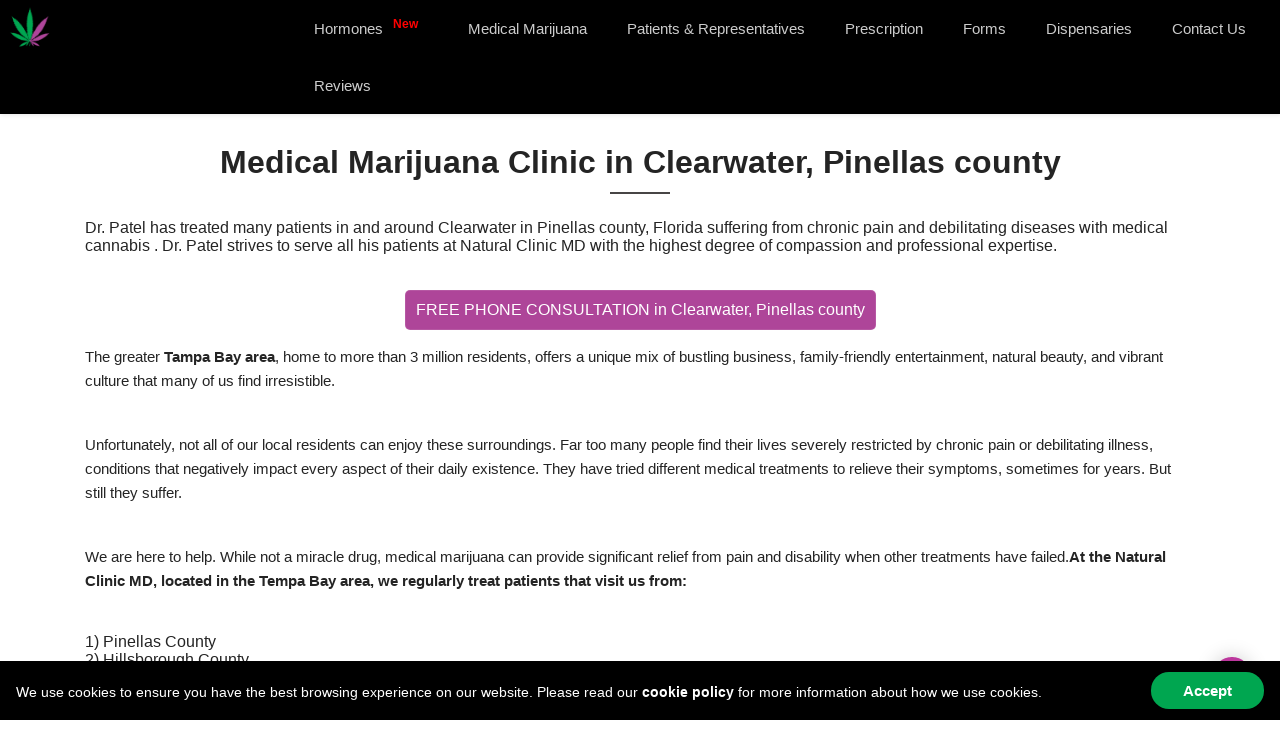

--- FILE ---
content_type: text/html; charset=utf-8
request_url: https://www.naturalclinicmd.com/medical-marijuana-clinic-in-pinellas-clearwater-fl
body_size: 21060
content:
<!DOCTYPE html>
    <!doctype html>
    <html  lang="en-US">
        <head>
            <title data-react-helmet="true">Medical Marijuana Clinic in Clearwater, Pinellas</title>
            <meta data-react-helmet="true" charset="utf-8"/><meta data-react-helmet="true" http-equiv="X-UA-Compatible" content="IE=edge"/><meta data-react-helmet="true" name="viewport" content="width=device-width, maximum-scale=5, initial-scale=1"/><meta data-react-helmet="true" name="keywords" content="Medical Marijuana ,Medical cannabis, Provider ,Physicians, Treatment center, Clinic , Cannabies legalized , FREE Marijuana physician, Medical Marijuana Doctor, Pasco, Trinity, Hudson, Holiday, Florida, Hormones Replacement Therapy, Hormones, Men&#x27;s health, Women&#x27;s health, erectile dysfunction"/><meta data-react-helmet="true" name="theme-color" content="#ffffff"/><meta data-react-helmet="true" property="og:type" content="website"/><meta data-react-helmet="true" property="og:image" content="https://www.naturalclinicmd.com/assets/images/logo.png"/><meta data-react-helmet="true" property="og:url" content="https://www.naturalclinicmd.com"/><meta data-react-helmet="true" property="og:site_name" content="The Natural Clinic, MD"/><meta data-react-helmet="true" name="twitter:card" content="Medicine"/><meta data-react-helmet="true" name="twitter:site" content="@NaturalClinicMD"/><meta data-react-helmet="true" name="twitter:title" content="Tanmay Patel MD | Medical Marijuana"/><meta data-react-helmet="true" name="twitter:description" content="Marijuana, Cannabis, Medical Marijuana ,Medical cannabis, Provider ,Physicians, Treatment center,  Clinic , Cannabies legalized , FREE Marijuana physician, Medical Marijuana Doctor, Pasco, Trinity, Hudson, Holiday, Florida"/><meta data-react-helmet="true" name="twitter:image" content="/assets/images/logo.png"/><meta data-react-helmet="true" name="twitter:url" content="www.naturalclinicmd.com"/><meta data-react-helmet="true" name="google-site-verification" content="5onw29QzEFUh_wayOn_9EdxfzH0csFOR4OGroaIHb-k"/><meta data-react-helmet="true" property="og:title" content="Medical Marijuana Clinic in Clearwater, Pinellas"/><meta data-react-helmet="true" name="og:description" content="Natural Clinic MD is committed to provide proper care and guidance for medical cannabis in every step of process in and aroud Clearwater, Pinellas"/><meta data-react-helmet="true" property="keywords" content="Clearwater, Pinellas, florida, cannabies clinic, cannabis doctor, prescription, mmj card, patient care, Medical Marijuana Clinic, dr patel in Clearwater, Pinellas"/><meta data-react-helmet="true" name="description" content="Natural Clinic MD is committed to provide proper care and guidance for medical cannabis in every step of process in and aroud Clearwater, Pinellas, florida"/>
            
    <link rel="preconnect" href="//www.naturalclinicmd.com">
    <link rel="preconnect" href="https://www.google-analytics.com">
    <link rel="preconnect" href="https://fonts.gstatic.com">

    <link rel="dns-prefetch" href="//fonts.googleapis.com">

    <link rel="preload" href="//fonts.gstatic.com/s/poppins/v9/pxiEyp8kv8JHgFVrJJfecnFHGPc.woff2" as="font">
    <link rel="preload" href="//fonts.gstatic.com/s/poppins/v9/pxiByp8kv8JHgFVrLDz8Z1xlFd2JQEk.woff2" as="font">
    <link rel="preload" href="//fonts.gstatic.com/s/poppins/v9/pxiByp8kv8JHgFVrLEj6Z1xlFd2JQEk.woff2" as="font">
    <link rel="preload" href="//fonts.gstatic.com/s/poppins/v9/pxiByp8kv8JHgFVrLCz7Z1xlFd2JQEk.woff2" as="font">
    <link rel="preload" href="//fonts.gstatic.com/s/poppins/v9/pxiGyp8kv8JHgFVrJJLucHtAOvWDSA.woff2" as="font">
    <link rel="preload" href="/assets/images/banner.webp" as="image">

    <style>/*!
 * Bootstrap Grid v4.1.3 (https://getbootstrap.com/)
 * Copyright 2011-2018 The Bootstrap Authors
 * Copyright 2011-2018 Twitter, Inc.
 * Licensed under MIT (https://github.com/twbs/bootstrap/blob/master/LICENSE)
 */

@-ms-viewport {
	width: device-width
}

html {
	box-sizing: border-box;
	-ms-overflow-style: scrollbar
}

*, ::after, ::before {
	box-sizing: inherit
}

.container {
	width: 100%;
	padding-right: 15px;
	padding-left: 15px;
	margin-right: auto;
	margin-left: auto
}

@media (min-width:576px) {
	.container {
		max-width: 540px
	}
}

@media (min-width:768px) {
	.container {
		max-width: 720px
	}
}

@media (min-width:992px) {
	.container {
		max-width: 960px
	}
}

@media (min-width:1200px) {
	.container {
		max-width: 1140px
	}
}

.container-fluid {
	width: 100%;
	padding-right: 15px;
	padding-left: 15px;
	margin-right: auto;
	margin-left: auto
}

.row {
	display: -ms-flexbox;
	display: flex;
	-ms-flex-wrap: wrap;
	flex-wrap: wrap;
	margin-right: -15px;
	margin-left: -15px
}

.no-gutters {
	margin-right: 0;
	margin-left: 0
}

.no-gutters>.col, .no-gutters>[class*=col-] {
	padding-right: 0;
	padding-left: 0
}

.col, .col-1, .col-10, .col-11, .col-12, .col-2, .col-3, .col-4, .col-5, .col-6, .col-7, .col-8, .col-9, .col-auto, .col-lg, .col-lg-1, .col-lg-10, .col-lg-11, .col-lg-12, .col-lg-2, .col-lg-3, .col-lg-4, .col-lg-5, .col-lg-6, .col-lg-7, .col-lg-8, .col-lg-9, .col-lg-auto, .col-md, .col-md-1, .col-md-10, .col-md-11, .col-md-12, .col-md-2, .col-md-3, .col-md-4, .col-md-5, .col-md-6, .col-md-7, .col-md-8, .col-md-9, .col-md-auto, .col-sm, .col-sm-1, .col-sm-10, .col-sm-11, .col-sm-12, .col-sm-2, .col-sm-3, .col-sm-4, .col-sm-5, .col-sm-6, .col-sm-7, .col-sm-8, .col-sm-9, .col-sm-auto, .col-xl, .col-xl-1, .col-xl-10, .col-xl-11, .col-xl-12, .col-xl-2, .col-xl-3, .col-xl-4, .col-xl-5, .col-xl-6, .col-xl-7, .col-xl-8, .col-xl-9, .col-xl-auto {
	position: relative;
	width: 100%;
	min-height: 1px;
	padding-right: 15px;
	padding-left: 15px
}

.col {
	-ms-flex-preferred-size: 0;
	flex-basis: 0;
	-ms-flex-positive: 1;
	flex-grow: 1;
	max-width: 100%
}

.col-auto {
	-ms-flex: 0 0 auto;
	flex: 0 0 auto;
	width: auto;
	max-width: none
}

.col-1 {
	-ms-flex: 0 0 8.333333%;
	flex: 0 0 8.333333%;
	max-width: 8.333333%
}

.col-2 {
	-ms-flex: 0 0 16.666667%;
	flex: 0 0 16.666667%;
	max-width: 16.666667%
}

.col-3 {
	-ms-flex: 0 0 25%;
	flex: 0 0 25%;
	max-width: 25%
}

.col-4 {
	-ms-flex: 0 0 33.333333%;
	flex: 0 0 33.333333%;
	max-width: 33.333333%
}

.col-5 {
	-ms-flex: 0 0 41.666667%;
	flex: 0 0 41.666667%;
	max-width: 41.666667%
}

.col-6 {
	-ms-flex: 0 0 50%;
	flex: 0 0 50%;
	max-width: 50%
}

.col-7 {
	-ms-flex: 0 0 58.333333%;
	flex: 0 0 58.333333%;
	max-width: 58.333333%
}

.col-8 {
	-ms-flex: 0 0 66.666667%;
	flex: 0 0 66.666667%;
	max-width: 66.666667%
}

.col-9 {
	-ms-flex: 0 0 75%;
	flex: 0 0 75%;
	max-width: 75%
}

.col-10 {
	-ms-flex: 0 0 83.333333%;
	flex: 0 0 83.333333%;
	max-width: 83.333333%
}

.col-11 {
	-ms-flex: 0 0 91.666667%;
	flex: 0 0 91.666667%;
	max-width: 91.666667%
}

.col-12 {
	-ms-flex: 0 0 100%;
	flex: 0 0 100%;
	max-width: 100%
}

.order-first {
	-ms-flex-order: -1;
	order: -1
}

.order-last {
	-ms-flex-order: 13;
	order: 13
}

.order-0 {
	-ms-flex-order: 0;
	order: 0
}

.order-1 {
	-ms-flex-order: 1;
	order: 1
}

.order-2 {
	-ms-flex-order: 2;
	order: 2
}

.order-3 {
	-ms-flex-order: 3;
	order: 3
}

.order-4 {
	-ms-flex-order: 4;
	order: 4
}

.order-5 {
	-ms-flex-order: 5;
	order: 5
}

.order-6 {
	-ms-flex-order: 6;
	order: 6
}

.order-7 {
	-ms-flex-order: 7;
	order: 7
}

.order-8 {
	-ms-flex-order: 8;
	order: 8
}

.order-9 {
	-ms-flex-order: 9;
	order: 9
}

.order-10 {
	-ms-flex-order: 10;
	order: 10
}

.order-11 {
	-ms-flex-order: 11;
	order: 11
}

.order-12 {
	-ms-flex-order: 12;
	order: 12
}

.offset-1 {
	margin-left: 8.333333%
}

.offset-2 {
	margin-left: 16.666667%
}

.offset-3 {
	margin-left: 25%
}

.offset-4 {
	margin-left: 33.333333%
}

.offset-5 {
	margin-left: 41.666667%
}

.offset-6 {
	margin-left: 50%
}

.offset-7 {
	margin-left: 58.333333%
}

.offset-8 {
	margin-left: 66.666667%
}

.offset-9 {
	margin-left: 75%
}

.offset-10 {
	margin-left: 83.333333%
}

.offset-11 {
	margin-left: 91.666667%
}

@media (min-width:576px) {
	.col-sm {
		-ms-flex-preferred-size: 0;
		flex-basis: 0;
		-ms-flex-positive: 1;
		flex-grow: 1;
		max-width: 100%
	}
	.col-sm-auto {
		-ms-flex: 0 0 auto;
		flex: 0 0 auto;
		width: auto;
		max-width: none
	}
	.col-sm-1 {
		-ms-flex: 0 0 8.333333%;
		flex: 0 0 8.333333%;
		max-width: 8.333333%
	}
	.col-sm-2 {
		-ms-flex: 0 0 16.666667%;
		flex: 0 0 16.666667%;
		max-width: 16.666667%
	}
	.col-sm-3 {
		-ms-flex: 0 0 25%;
		flex: 0 0 25%;
		max-width: 25%
	}
	.col-sm-4 {
		-ms-flex: 0 0 33.333333%;
		flex: 0 0 33.333333%;
		max-width: 33.333333%
	}
	.col-sm-5 {
		-ms-flex: 0 0 41.666667%;
		flex: 0 0 41.666667%;
		max-width: 41.666667%
	}
	.col-sm-6 {
		-ms-flex: 0 0 50%;
		flex: 0 0 50%;
		max-width: 50%
	}
	.col-sm-7 {
		-ms-flex: 0 0 58.333333%;
		flex: 0 0 58.333333%;
		max-width: 58.333333%
	}
	.col-sm-8 {
		-ms-flex: 0 0 66.666667%;
		flex: 0 0 66.666667%;
		max-width: 66.666667%
	}
	.col-sm-9 {
		-ms-flex: 0 0 75%;
		flex: 0 0 75%;
		max-width: 75%
	}
	.col-sm-10 {
		-ms-flex: 0 0 83.333333%;
		flex: 0 0 83.333333%;
		max-width: 83.333333%
	}
	.col-sm-11 {
		-ms-flex: 0 0 91.666667%;
		flex: 0 0 91.666667%;
		max-width: 91.666667%
	}
	.col-sm-12 {
		-ms-flex: 0 0 100%;
		flex: 0 0 100%;
		max-width: 100%
	}
	.order-sm-first {
		-ms-flex-order: -1;
		order: -1
	}
	.order-sm-last {
		-ms-flex-order: 13;
		order: 13
	}
	.order-sm-0 {
		-ms-flex-order: 0;
		order: 0
	}
	.order-sm-1 {
		-ms-flex-order: 1;
		order: 1
	}
	.order-sm-2 {
		-ms-flex-order: 2;
		order: 2
	}
	.order-sm-3 {
		-ms-flex-order: 3;
		order: 3
	}
	.order-sm-4 {
		-ms-flex-order: 4;
		order: 4
	}
	.order-sm-5 {
		-ms-flex-order: 5;
		order: 5
	}
	.order-sm-6 {
		-ms-flex-order: 6;
		order: 6
	}
	.order-sm-7 {
		-ms-flex-order: 7;
		order: 7
	}
	.order-sm-8 {
		-ms-flex-order: 8;
		order: 8
	}
	.order-sm-9 {
		-ms-flex-order: 9;
		order: 9
	}
	.order-sm-10 {
		-ms-flex-order: 10;
		order: 10
	}
	.order-sm-11 {
		-ms-flex-order: 11;
		order: 11
	}
	.order-sm-12 {
		-ms-flex-order: 12;
		order: 12
	}
	.offset-sm-0 {
		margin-left: 0
	}
	.offset-sm-1 {
		margin-left: 8.333333%
	}
	.offset-sm-2 {
		margin-left: 16.666667%
	}
	.offset-sm-3 {
		margin-left: 25%
	}
	.offset-sm-4 {
		margin-left: 33.333333%
	}
	.offset-sm-5 {
		margin-left: 41.666667%
	}
	.offset-sm-6 {
		margin-left: 50%
	}
	.offset-sm-7 {
		margin-left: 58.333333%
	}
	.offset-sm-8 {
		margin-left: 66.666667%
	}
	.offset-sm-9 {
		margin-left: 75%
	}
	.offset-sm-10 {
		margin-left: 83.333333%
	}
	.offset-sm-11 {
		margin-left: 91.666667%
	}
}

@media (min-width:768px) {
	.col-md {
		-ms-flex-preferred-size: 0;
		flex-basis: 0;
		-ms-flex-positive: 1;
		flex-grow: 1;
		max-width: 100%
	}
	.col-md-auto {
		-ms-flex: 0 0 auto;
		flex: 0 0 auto;
		width: auto;
		max-width: none
	}
	.col-md-1 {
		-ms-flex: 0 0 8.333333%;
		flex: 0 0 8.333333%;
		max-width: 8.333333%
	}
	.col-md-2 {
		-ms-flex: 0 0 16.666667%;
		flex: 0 0 16.666667%;
		max-width: 16.666667%
	}
	.col-md-3 {
		-ms-flex: 0 0 25%;
		flex: 0 0 25%;
		max-width: 25%
	}
	.col-md-4 {
		-ms-flex: 0 0 33.333333%;
		flex: 0 0 33.333333%;
		max-width: 33.333333%
	}
	.col-md-5 {
		-ms-flex: 0 0 41.666667%;
		flex: 0 0 41.666667%;
		max-width: 41.666667%
	}
	.col-md-6 {
		-ms-flex: 0 0 50%;
		flex: 0 0 50%;
		max-width: 50%
	}
	.col-md-7 {
		-ms-flex: 0 0 58.333333%;
		flex: 0 0 58.333333%;
		max-width: 58.333333%
	}
	.col-md-8 {
		-ms-flex: 0 0 66.666667%;
		flex: 0 0 66.666667%;
		max-width: 66.666667%
	}
	.col-md-9 {
		-ms-flex: 0 0 75%;
		flex: 0 0 75%;
		max-width: 75%
	}
	.col-md-10 {
		-ms-flex: 0 0 83.333333%;
		flex: 0 0 83.333333%;
		max-width: 83.333333%
	}
	.col-md-11 {
		-ms-flex: 0 0 91.666667%;
		flex: 0 0 91.666667%;
		max-width: 91.666667%
	}
	.col-md-12 {
		-ms-flex: 0 0 100%;
		flex: 0 0 100%;
		max-width: 100%
	}
	.order-md-first {
		-ms-flex-order: -1;
		order: -1
	}
	.order-md-last {
		-ms-flex-order: 13;
		order: 13
	}
	.order-md-0 {
		-ms-flex-order: 0;
		order: 0
	}
	.order-md-1 {
		-ms-flex-order: 1;
		order: 1
	}
	.order-md-2 {
		-ms-flex-order: 2;
		order: 2
	}
	.order-md-3 {
		-ms-flex-order: 3;
		order: 3
	}
	.order-md-4 {
		-ms-flex-order: 4;
		order: 4
	}
	.order-md-5 {
		-ms-flex-order: 5;
		order: 5
	}
	.order-md-6 {
		-ms-flex-order: 6;
		order: 6
	}
	.order-md-7 {
		-ms-flex-order: 7;
		order: 7
	}
	.order-md-8 {
		-ms-flex-order: 8;
		order: 8
	}
	.order-md-9 {
		-ms-flex-order: 9;
		order: 9
	}
	.order-md-10 {
		-ms-flex-order: 10;
		order: 10
	}
	.order-md-11 {
		-ms-flex-order: 11;
		order: 11
	}
	.order-md-12 {
		-ms-flex-order: 12;
		order: 12
	}
	.offset-md-0 {
		margin-left: 0
	}
	.offset-md-1 {
		margin-left: 8.333333%
	}
	.offset-md-2 {
		margin-left: 16.666667%
	}
	.offset-md-3 {
		margin-left: 25%
	}
	.offset-md-4 {
		margin-left: 33.333333%
	}
	.offset-md-5 {
		margin-left: 41.666667%
	}
	.offset-md-6 {
		margin-left: 50%
	}
	.offset-md-7 {
		margin-left: 58.333333%
	}
	.offset-md-8 {
		margin-left: 66.666667%
	}
	.offset-md-9 {
		margin-left: 75%
	}
	.offset-md-10 {
		margin-left: 83.333333%
	}
	.offset-md-11 {
		margin-left: 91.666667%
	}
}

@media (min-width:992px) {
	.col-lg {
		-ms-flex-preferred-size: 0;
		flex-basis: 0;
		-ms-flex-positive: 1;
		flex-grow: 1;
		max-width: 100%
	}
	.col-lg-auto {
		-ms-flex: 0 0 auto;
		flex: 0 0 auto;
		width: auto;
		max-width: none
	}
	.col-lg-1 {
		-ms-flex: 0 0 8.333333%;
		flex: 0 0 8.333333%;
		max-width: 8.333333%
	}
	.col-lg-2 {
		-ms-flex: 0 0 16.666667%;
		flex: 0 0 16.666667%;
		max-width: 16.666667%
	}
	.col-lg-3 {
		-ms-flex: 0 0 25%;
		flex: 0 0 25%;
		max-width: 25%
	}
	.col-lg-4 {
		-ms-flex: 0 0 33.333333%;
		flex: 0 0 33.333333%;
		max-width: 33.333333%
	}
	.col-lg-5 {
		-ms-flex: 0 0 41.666667%;
		flex: 0 0 41.666667%;
		max-width: 41.666667%
	}
	.col-lg-6 {
		-ms-flex: 0 0 50%;
		flex: 0 0 50%;
		max-width: 50%
	}
	.col-lg-7 {
		-ms-flex: 0 0 58.333333%;
		flex: 0 0 58.333333%;
		max-width: 58.333333%
	}
	.col-lg-8 {
		-ms-flex: 0 0 66.666667%;
		flex: 0 0 66.666667%;
		max-width: 66.666667%
	}
	.col-lg-9 {
		-ms-flex: 0 0 75%;
		flex: 0 0 75%;
		max-width: 75%
	}
	.col-lg-10 {
		-ms-flex: 0 0 83.333333%;
		flex: 0 0 83.333333%;
		max-width: 83.333333%
	}
	.col-lg-11 {
		-ms-flex: 0 0 91.666667%;
		flex: 0 0 91.666667%;
		max-width: 91.666667%
	}
	.col-lg-12 {
		-ms-flex: 0 0 100%;
		flex: 0 0 100%;
		max-width: 100%
	}
	.order-lg-first {
		-ms-flex-order: -1;
		order: -1
	}
	.order-lg-last {
		-ms-flex-order: 13;
		order: 13
	}
	.order-lg-0 {
		-ms-flex-order: 0;
		order: 0
	}
	.order-lg-1 {
		-ms-flex-order: 1;
		order: 1
	}
	.order-lg-2 {
		-ms-flex-order: 2;
		order: 2
	}
	.order-lg-3 {
		-ms-flex-order: 3;
		order: 3
	}
	.order-lg-4 {
		-ms-flex-order: 4;
		order: 4
	}
	.order-lg-5 {
		-ms-flex-order: 5;
		order: 5
	}
	.order-lg-6 {
		-ms-flex-order: 6;
		order: 6
	}
	.order-lg-7 {
		-ms-flex-order: 7;
		order: 7
	}
	.order-lg-8 {
		-ms-flex-order: 8;
		order: 8
	}
	.order-lg-9 {
		-ms-flex-order: 9;
		order: 9
	}
	.order-lg-10 {
		-ms-flex-order: 10;
		order: 10
	}
	.order-lg-11 {
		-ms-flex-order: 11;
		order: 11
	}
	.order-lg-12 {
		-ms-flex-order: 12;
		order: 12
	}
	.offset-lg-0 {
		margin-left: 0
	}
	.offset-lg-1 {
		margin-left: 8.333333%
	}
	.offset-lg-2 {
		margin-left: 16.666667%
	}
	.offset-lg-3 {
		margin-left: 25%
	}
	.offset-lg-4 {
		margin-left: 33.333333%
	}
	.offset-lg-5 {
		margin-left: 41.666667%
	}
	.offset-lg-6 {
		margin-left: 50%
	}
	.offset-lg-7 {
		margin-left: 58.333333%
	}
	.offset-lg-8 {
		margin-left: 66.666667%
	}
	.offset-lg-9 {
		margin-left: 75%
	}
	.offset-lg-10 {
		margin-left: 83.333333%
	}
	.offset-lg-11 {
		margin-left: 91.666667%
	}
}

@media (min-width:1200px) {
	.col-xl {
		-ms-flex-preferred-size: 0;
		flex-basis: 0;
		-ms-flex-positive: 1;
		flex-grow: 1;
		max-width: 100%
	}
	.col-xl-auto {
		-ms-flex: 0 0 auto;
		flex: 0 0 auto;
		width: auto;
		max-width: none
	}
	.col-xl-1 {
		-ms-flex: 0 0 8.333333%;
		flex: 0 0 8.333333%;
		max-width: 8.333333%
	}
	.col-xl-2 {
		-ms-flex: 0 0 16.666667%;
		flex: 0 0 16.666667%;
		max-width: 16.666667%
	}
	.col-xl-3 {
		-ms-flex: 0 0 25%;
		flex: 0 0 25%;
		max-width: 25%
	}
	.col-xl-4 {
		-ms-flex: 0 0 33.333333%;
		flex: 0 0 33.333333%;
		max-width: 33.333333%
	}
	.col-xl-5 {
		-ms-flex: 0 0 41.666667%;
		flex: 0 0 41.666667%;
		max-width: 41.666667%
	}
	.col-xl-6 {
		-ms-flex: 0 0 50%;
		flex: 0 0 50%;
		max-width: 50%
	}
	.col-xl-7 {
		-ms-flex: 0 0 58.333333%;
		flex: 0 0 58.333333%;
		max-width: 58.333333%
	}
	.col-xl-8 {
		-ms-flex: 0 0 66.666667%;
		flex: 0 0 66.666667%;
		max-width: 66.666667%
	}
	.col-xl-9 {
		-ms-flex: 0 0 75%;
		flex: 0 0 75%;
		max-width: 75%
	}
	.col-xl-10 {
		-ms-flex: 0 0 83.333333%;
		flex: 0 0 83.333333%;
		max-width: 83.333333%
	}
	.col-xl-11 {
		-ms-flex: 0 0 91.666667%;
		flex: 0 0 91.666667%;
		max-width: 91.666667%
	}
	.col-xl-12 {
		-ms-flex: 0 0 100%;
		flex: 0 0 100%;
		max-width: 100%
	}
	.order-xl-first {
		-ms-flex-order: -1;
		order: -1
	}
	.order-xl-last {
		-ms-flex-order: 13;
		order: 13
	}
	.order-xl-0 {
		-ms-flex-order: 0;
		order: 0
	}
	.order-xl-1 {
		-ms-flex-order: 1;
		order: 1
	}
	.order-xl-2 {
		-ms-flex-order: 2;
		order: 2
	}
	.order-xl-3 {
		-ms-flex-order: 3;
		order: 3
	}
	.order-xl-4 {
		-ms-flex-order: 4;
		order: 4
	}
	.order-xl-5 {
		-ms-flex-order: 5;
		order: 5
	}
	.order-xl-6 {
		-ms-flex-order: 6;
		order: 6
	}
	.order-xl-7 {
		-ms-flex-order: 7;
		order: 7
	}
	.order-xl-8 {
		-ms-flex-order: 8;
		order: 8
	}
	.order-xl-9 {
		-ms-flex-order: 9;
		order: 9
	}
	.order-xl-10 {
		-ms-flex-order: 10;
		order: 10
	}
	.order-xl-11 {
		-ms-flex-order: 11;
		order: 11
	}
	.order-xl-12 {
		-ms-flex-order: 12;
		order: 12
	}
	.offset-xl-0 {
		margin-left: 0
	}
	.offset-xl-1 {
		margin-left: 8.333333%
	}
	.offset-xl-2 {
		margin-left: 16.666667%
	}
	.offset-xl-3 {
		margin-left: 25%
	}
	.offset-xl-4 {
		margin-left: 33.333333%
	}
	.offset-xl-5 {
		margin-left: 41.666667%
	}
	.offset-xl-6 {
		margin-left: 50%
	}
	.offset-xl-7 {
		margin-left: 58.333333%
	}
	.offset-xl-8 {
		margin-left: 66.666667%
	}
	.offset-xl-9 {
		margin-left: 75%
	}
	.offset-xl-10 {
		margin-left: 83.333333%
	}
	.offset-xl-11 {
		margin-left: 91.666667%
	}
}

.d-none {
	display: none!important
}

.d-inline {
	display: inline!important
}

.d-inline-block {
	display: inline-block!important
}

.d-block {
	display: block!important
}

.d-table {
	display: table!important
}

.d-table-row {
	display: table-row!important
}

.d-table-cell {
	display: table-cell!important
}

.d-flex {
	display: -ms-flexbox!important;
	display: flex!important
}

.d-inline-flex {
	display: -ms-inline-flexbox!important;
	display: inline-flex!important
}

@media (min-width:576px) {
	.d-sm-none {
		display: none!important
	}
	.d-sm-inline {
		display: inline!important
	}
	.d-sm-inline-block {
		display: inline-block!important
	}
	.d-sm-block {
		display: block!important
	}
	.d-sm-table {
		display: table!important
	}
	.d-sm-table-row {
		display: table-row!important
	}
	.d-sm-table-cell {
		display: table-cell!important
	}
	.d-sm-flex {
		display: -ms-flexbox!important;
		display: flex!important
	}
	.d-sm-inline-flex {
		display: -ms-inline-flexbox!important;
		display: inline-flex!important
	}
}

@media (min-width:768px) {
	.d-md-none {
		display: none!important
	}
	.d-md-inline {
		display: inline!important
	}
	.d-md-inline-block {
		display: inline-block!important
	}
	.d-md-block {
		display: block!important
	}
	.d-md-table {
		display: table!important
	}
	.d-md-table-row {
		display: table-row!important
	}
	.d-md-table-cell {
		display: table-cell!important
	}
	.d-md-flex {
		display: -ms-flexbox!important;
		display: flex!important
	}
	.d-md-inline-flex {
		display: -ms-inline-flexbox!important;
		display: inline-flex!important
	}
}

@media (min-width:992px) {
	.d-lg-none {
		display: none!important
	}
	.d-lg-inline {
		display: inline!important
	}
	.d-lg-inline-block {
		display: inline-block!important
	}
	.d-lg-block {
		display: block!important
	}
	.d-lg-table {
		display: table!important
	}
	.d-lg-table-row {
		display: table-row!important
	}
	.d-lg-table-cell {
		display: table-cell!important
	}
	.d-lg-flex {
		display: -ms-flexbox!important;
		display: flex!important
	}
	.d-lg-inline-flex {
		display: -ms-inline-flexbox!important;
		display: inline-flex!important
	}
}

@media (min-width:1200px) {
	.d-xl-none {
		display: none!important
	}
	.d-xl-inline {
		display: inline!important
	}
	.d-xl-inline-block {
		display: inline-block!important
	}
	.d-xl-block {
		display: block!important
	}
	.d-xl-table {
		display: table!important
	}
	.d-xl-table-row {
		display: table-row!important
	}
	.d-xl-table-cell {
		display: table-cell!important
	}
	.d-xl-flex {
		display: -ms-flexbox!important;
		display: flex!important
	}
	.d-xl-inline-flex {
		display: -ms-inline-flexbox!important;
		display: inline-flex!important
	}
}

@media print {
	.d-print-none {
		display: none!important
	}
	.d-print-inline {
		display: inline!important
	}
	.d-print-inline-block {
		display: inline-block!important
	}
	.d-print-block {
		display: block!important
	}
	.d-print-table {
		display: table!important
	}
	.d-print-table-row {
		display: table-row!important
	}
	.d-print-table-cell {
		display: table-cell!important
	}
	.d-print-flex {
		display: -ms-flexbox!important;
		display: flex!important
	}
	.d-print-inline-flex {
		display: -ms-inline-flexbox!important;
		display: inline-flex!important
	}
}

.flex-row {
	-ms-flex-direction: row!important;
	flex-direction: row!important
}

.flex-column {
	-ms-flex-direction: column!important;
	flex-direction: column!important
}

.flex-row-reverse {
	-ms-flex-direction: row-reverse!important;
	flex-direction: row-reverse!important
}

.flex-column-reverse {
	-ms-flex-direction: column-reverse!important;
	flex-direction: column-reverse!important
}

.flex-wrap {
	-ms-flex-wrap: wrap!important;
	flex-wrap: wrap!important
}

.flex-nowrap {
	-ms-flex-wrap: nowrap!important;
	flex-wrap: nowrap!important
}

.flex-wrap-reverse {
	-ms-flex-wrap: wrap-reverse!important;
	flex-wrap: wrap-reverse!important
}

.flex-fill {
	-ms-flex: 1 1 auto!important;
	flex: 1 1 auto!important
}

.flex-grow-0 {
	-ms-flex-positive: 0!important;
	flex-grow: 0!important
}

.flex-grow-1 {
	-ms-flex-positive: 1!important;
	flex-grow: 1!important
}

.flex-shrink-0 {
	-ms-flex-negative: 0!important;
	flex-shrink: 0!important
}

.flex-shrink-1 {
	-ms-flex-negative: 1!important;
	flex-shrink: 1!important
}

.justify-content-start {
	-ms-flex-pack: start!important;
	justify-content: flex-start!important
}

.justify-content-end {
	-ms-flex-pack: end!important;
	justify-content: flex-end!important
}

.justify-content-center {
	-ms-flex-pack: center!important;
	justify-content: center!important
}

.justify-content-between {
	-ms-flex-pack: justify!important;
	justify-content: space-between!important
}

.justify-content-around {
	-ms-flex-pack: distribute!important;
	justify-content: space-around!important
}

.align-items-start {
	-ms-flex-align: start!important;
	align-items: flex-start!important
}

.align-items-end {
	-ms-flex-align: end!important;
	align-items: flex-end!important
}

.align-items-center {
	-ms-flex-align: center!important;
	align-items: center!important
}

.align-items-baseline {
	-ms-flex-align: baseline!important;
	align-items: baseline!important
}

.align-items-stretch {
	-ms-flex-align: stretch!important;
	align-items: stretch!important
}

.align-content-start {
	-ms-flex-line-pack: start!important;
	align-content: flex-start!important
}

.align-content-end {
	-ms-flex-line-pack: end!important;
	align-content: flex-end!important
}

.align-content-center {
	-ms-flex-line-pack: center!important;
	align-content: center!important
}

.align-content-between {
	-ms-flex-line-pack: justify!important;
	align-content: space-between!important
}

.align-content-around {
	-ms-flex-line-pack: distribute!important;
	align-content: space-around!important
}

.align-content-stretch {
	-ms-flex-line-pack: stretch!important;
	align-content: stretch!important
}

.align-self-auto {
	-ms-flex-item-align: auto!important;
	align-self: auto!important
}

.align-self-start {
	-ms-flex-item-align: start!important;
	align-self: flex-start!important
}

.align-self-end {
	-ms-flex-item-align: end!important;
	align-self: flex-end!important
}

.align-self-center {
	-ms-flex-item-align: center!important;
	align-self: center!important
}

.align-self-baseline {
	-ms-flex-item-align: baseline!important;
	align-self: baseline!important
}

.align-self-stretch {
	-ms-flex-item-align: stretch!important;
	align-self: stretch!important
}

@media (min-width:576px) {
	.flex-sm-row {
		-ms-flex-direction: row!important;
		flex-direction: row!important
	}
	.flex-sm-column {
		-ms-flex-direction: column!important;
		flex-direction: column!important
	}
	.flex-sm-row-reverse {
		-ms-flex-direction: row-reverse!important;
		flex-direction: row-reverse!important
	}
	.flex-sm-column-reverse {
		-ms-flex-direction: column-reverse!important;
		flex-direction: column-reverse!important
	}
	.flex-sm-wrap {
		-ms-flex-wrap: wrap!important;
		flex-wrap: wrap!important
	}
	.flex-sm-nowrap {
		-ms-flex-wrap: nowrap!important;
		flex-wrap: nowrap!important
	}
	.flex-sm-wrap-reverse {
		-ms-flex-wrap: wrap-reverse!important;
		flex-wrap: wrap-reverse!important
	}
	.flex-sm-fill {
		-ms-flex: 1 1 auto!important;
		flex: 1 1 auto!important
	}
	.flex-sm-grow-0 {
		-ms-flex-positive: 0!important;
		flex-grow: 0!important
	}
	.flex-sm-grow-1 {
		-ms-flex-positive: 1!important;
		flex-grow: 1!important
	}
	.flex-sm-shrink-0 {
		-ms-flex-negative: 0!important;
		flex-shrink: 0!important
	}
	.flex-sm-shrink-1 {
		-ms-flex-negative: 1!important;
		flex-shrink: 1!important
	}
	.justify-content-sm-start {
		-ms-flex-pack: start!important;
		justify-content: flex-start!important
	}
	.justify-content-sm-end {
		-ms-flex-pack: end!important;
		justify-content: flex-end!important
	}
	.justify-content-sm-center {
		-ms-flex-pack: center!important;
		justify-content: center!important
	}
	.justify-content-sm-between {
		-ms-flex-pack: justify!important;
		justify-content: space-between!important
	}
	.justify-content-sm-around {
		-ms-flex-pack: distribute!important;
		justify-content: space-around!important
	}
	.align-items-sm-start {
		-ms-flex-align: start!important;
		align-items: flex-start!important
	}
	.align-items-sm-end {
		-ms-flex-align: end!important;
		align-items: flex-end!important
	}
	.align-items-sm-center {
		-ms-flex-align: center!important;
		align-items: center!important
	}
	.align-items-sm-baseline {
		-ms-flex-align: baseline!important;
		align-items: baseline!important
	}
	.align-items-sm-stretch {
		-ms-flex-align: stretch!important;
		align-items: stretch!important
	}
	.align-content-sm-start {
		-ms-flex-line-pack: start!important;
		align-content: flex-start!important
	}
	.align-content-sm-end {
		-ms-flex-line-pack: end!important;
		align-content: flex-end!important
	}
	.align-content-sm-center {
		-ms-flex-line-pack: center!important;
		align-content: center!important
	}
	.align-content-sm-between {
		-ms-flex-line-pack: justify!important;
		align-content: space-between!important
	}
	.align-content-sm-around {
		-ms-flex-line-pack: distribute!important;
		align-content: space-around!important
	}
	.align-content-sm-stretch {
		-ms-flex-line-pack: stretch!important;
		align-content: stretch!important
	}
	.align-self-sm-auto {
		-ms-flex-item-align: auto!important;
		align-self: auto!important
	}
	.align-self-sm-start {
		-ms-flex-item-align: start!important;
		align-self: flex-start!important
	}
	.align-self-sm-end {
		-ms-flex-item-align: end!important;
		align-self: flex-end!important
	}
	.align-self-sm-center {
		-ms-flex-item-align: center!important;
		align-self: center!important
	}
	.align-self-sm-baseline {
		-ms-flex-item-align: baseline!important;
		align-self: baseline!important
	}
	.align-self-sm-stretch {
		-ms-flex-item-align: stretch!important;
		align-self: stretch!important
	}
}

@media (min-width:768px) {
	.flex-md-row {
		-ms-flex-direction: row!important;
		flex-direction: row!important
	}
	.flex-md-column {
		-ms-flex-direction: column!important;
		flex-direction: column!important
	}
	.flex-md-row-reverse {
		-ms-flex-direction: row-reverse!important;
		flex-direction: row-reverse!important
	}
	.flex-md-column-reverse {
		-ms-flex-direction: column-reverse!important;
		flex-direction: column-reverse!important
	}
	.flex-md-wrap {
		-ms-flex-wrap: wrap!important;
		flex-wrap: wrap!important
	}
	.flex-md-nowrap {
		-ms-flex-wrap: nowrap!important;
		flex-wrap: nowrap!important
	}
	.flex-md-wrap-reverse {
		-ms-flex-wrap: wrap-reverse!important;
		flex-wrap: wrap-reverse!important
	}
	.flex-md-fill {
		-ms-flex: 1 1 auto!important;
		flex: 1 1 auto!important
	}
	.flex-md-grow-0 {
		-ms-flex-positive: 0!important;
		flex-grow: 0!important
	}
	.flex-md-grow-1 {
		-ms-flex-positive: 1!important;
		flex-grow: 1!important
	}
	.flex-md-shrink-0 {
		-ms-flex-negative: 0!important;
		flex-shrink: 0!important
	}
	.flex-md-shrink-1 {
		-ms-flex-negative: 1!important;
		flex-shrink: 1!important
	}
	.justify-content-md-start {
		-ms-flex-pack: start!important;
		justify-content: flex-start!important
	}
	.justify-content-md-end {
		-ms-flex-pack: end!important;
		justify-content: flex-end!important
	}
	.justify-content-md-center {
		-ms-flex-pack: center!important;
		justify-content: center!important
	}
	.justify-content-md-between {
		-ms-flex-pack: justify!important;
		justify-content: space-between!important
	}
	.justify-content-md-around {
		-ms-flex-pack: distribute!important;
		justify-content: space-around!important
	}
	.align-items-md-start {
		-ms-flex-align: start!important;
		align-items: flex-start!important
	}
	.align-items-md-end {
		-ms-flex-align: end!important;
		align-items: flex-end!important
	}
	.align-items-md-center {
		-ms-flex-align: center!important;
		align-items: center!important
	}
	.align-items-md-baseline {
		-ms-flex-align: baseline!important;
		align-items: baseline!important
	}
	.align-items-md-stretch {
		-ms-flex-align: stretch!important;
		align-items: stretch!important
	}
	.align-content-md-start {
		-ms-flex-line-pack: start!important;
		align-content: flex-start!important
	}
	.align-content-md-end {
		-ms-flex-line-pack: end!important;
		align-content: flex-end!important
	}
	.align-content-md-center {
		-ms-flex-line-pack: center!important;
		align-content: center!important
	}
	.align-content-md-between {
		-ms-flex-line-pack: justify!important;
		align-content: space-between!important
	}
	.align-content-md-around {
		-ms-flex-line-pack: distribute!important;
		align-content: space-around!important
	}
	.align-content-md-stretch {
		-ms-flex-line-pack: stretch!important;
		align-content: stretch!important
	}
	.align-self-md-auto {
		-ms-flex-item-align: auto!important;
		align-self: auto!important
	}
	.align-self-md-start {
		-ms-flex-item-align: start!important;
		align-self: flex-start!important
	}
	.align-self-md-end {
		-ms-flex-item-align: end!important;
		align-self: flex-end!important
	}
	.align-self-md-center {
		-ms-flex-item-align: center!important;
		align-self: center!important
	}
	.align-self-md-baseline {
		-ms-flex-item-align: baseline!important;
		align-self: baseline!important
	}
	.align-self-md-stretch {
		-ms-flex-item-align: stretch!important;
		align-self: stretch!important
	}
}

@media (min-width:992px) {
	.flex-lg-row {
		-ms-flex-direction: row!important;
		flex-direction: row!important
	}
	.flex-lg-column {
		-ms-flex-direction: column!important;
		flex-direction: column!important
	}
	.flex-lg-row-reverse {
		-ms-flex-direction: row-reverse!important;
		flex-direction: row-reverse!important
	}
	.flex-lg-column-reverse {
		-ms-flex-direction: column-reverse!important;
		flex-direction: column-reverse!important
	}
	.flex-lg-wrap {
		-ms-flex-wrap: wrap!important;
		flex-wrap: wrap!important
	}
	.flex-lg-nowrap {
		-ms-flex-wrap: nowrap!important;
		flex-wrap: nowrap!important
	}
	.flex-lg-wrap-reverse {
		-ms-flex-wrap: wrap-reverse!important;
		flex-wrap: wrap-reverse!important
	}
	.flex-lg-fill {
		-ms-flex: 1 1 auto!important;
		flex: 1 1 auto!important
	}
	.flex-lg-grow-0 {
		-ms-flex-positive: 0!important;
		flex-grow: 0!important
	}
	.flex-lg-grow-1 {
		-ms-flex-positive: 1!important;
		flex-grow: 1!important
	}
	.flex-lg-shrink-0 {
		-ms-flex-negative: 0!important;
		flex-shrink: 0!important
	}
	.flex-lg-shrink-1 {
		-ms-flex-negative: 1!important;
		flex-shrink: 1!important
	}
	.justify-content-lg-start {
		-ms-flex-pack: start!important;
		justify-content: flex-start!important
	}
	.justify-content-lg-end {
		-ms-flex-pack: end!important;
		justify-content: flex-end!important
	}
	.justify-content-lg-center {
		-ms-flex-pack: center!important;
		justify-content: center!important
	}
	.justify-content-lg-between {
		-ms-flex-pack: justify!important;
		justify-content: space-between!important
	}
	.justify-content-lg-around {
		-ms-flex-pack: distribute!important;
		justify-content: space-around!important
	}
	.align-items-lg-start {
		-ms-flex-align: start!important;
		align-items: flex-start!important
	}
	.align-items-lg-end {
		-ms-flex-align: end!important;
		align-items: flex-end!important
	}
	.align-items-lg-center {
		-ms-flex-align: center!important;
		align-items: center!important
	}
	.align-items-lg-baseline {
		-ms-flex-align: baseline!important;
		align-items: baseline!important
	}
	.align-items-lg-stretch {
		-ms-flex-align: stretch!important;
		align-items: stretch!important
	}
	.align-content-lg-start {
		-ms-flex-line-pack: start!important;
		align-content: flex-start!important
	}
	.align-content-lg-end {
		-ms-flex-line-pack: end!important;
		align-content: flex-end!important
	}
	.align-content-lg-center {
		-ms-flex-line-pack: center!important;
		align-content: center!important
	}
	.align-content-lg-between {
		-ms-flex-line-pack: justify!important;
		align-content: space-between!important
	}
	.align-content-lg-around {
		-ms-flex-line-pack: distribute!important;
		align-content: space-around!important
	}
	.align-content-lg-stretch {
		-ms-flex-line-pack: stretch!important;
		align-content: stretch!important
	}
	.align-self-lg-auto {
		-ms-flex-item-align: auto!important;
		align-self: auto!important
	}
	.align-self-lg-start {
		-ms-flex-item-align: start!important;
		align-self: flex-start!important
	}
	.align-self-lg-end {
		-ms-flex-item-align: end!important;
		align-self: flex-end!important
	}
	.align-self-lg-center {
		-ms-flex-item-align: center!important;
		align-self: center!important
	}
	.align-self-lg-baseline {
		-ms-flex-item-align: baseline!important;
		align-self: baseline!important
	}
	.align-self-lg-stretch {
		-ms-flex-item-align: stretch!important;
		align-self: stretch!important
	}
}

@media (min-width:1200px) {
	.flex-xl-row {
		-ms-flex-direction: row!important;
		flex-direction: row!important
	}
	.flex-xl-column {
		-ms-flex-direction: column!important;
		flex-direction: column!important
	}
	.flex-xl-row-reverse {
		-ms-flex-direction: row-reverse!important;
		flex-direction: row-reverse!important
	}
	.flex-xl-column-reverse {
		-ms-flex-direction: column-reverse!important;
		flex-direction: column-reverse!important
	}
	.flex-xl-wrap {
		-ms-flex-wrap: wrap!important;
		flex-wrap: wrap!important
	}
	.flex-xl-nowrap {
		-ms-flex-wrap: nowrap!important;
		flex-wrap: nowrap!important
	}
	.flex-xl-wrap-reverse {
		-ms-flex-wrap: wrap-reverse!important;
		flex-wrap: wrap-reverse!important
	}
	.flex-xl-fill {
		-ms-flex: 1 1 auto!important;
		flex: 1 1 auto!important
	}
	.flex-xl-grow-0 {
		-ms-flex-positive: 0!important;
		flex-grow: 0!important
	}
	.flex-xl-grow-1 {
		-ms-flex-positive: 1!important;
		flex-grow: 1!important
	}
	.flex-xl-shrink-0 {
		-ms-flex-negative: 0!important;
		flex-shrink: 0!important
	}
	.flex-xl-shrink-1 {
		-ms-flex-negative: 1!important;
		flex-shrink: 1!important
	}
	.justify-content-xl-start {
		-ms-flex-pack: start!important;
		justify-content: flex-start!important
	}
	.justify-content-xl-end {
		-ms-flex-pack: end!important;
		justify-content: flex-end!important
	}
	.justify-content-xl-center {
		-ms-flex-pack: center!important;
		justify-content: center!important
	}
	.justify-content-xl-between {
		-ms-flex-pack: justify!important;
		justify-content: space-between!important
	}
	.justify-content-xl-around {
		-ms-flex-pack: distribute!important;
		justify-content: space-around!important
	}
	.align-items-xl-start {
		-ms-flex-align: start!important;
		align-items: flex-start!important
	}
	.align-items-xl-end {
		-ms-flex-align: end!important;
		align-items: flex-end!important
	}
	.align-items-xl-center {
		-ms-flex-align: center!important;
		align-items: center!important
	}
	.align-items-xl-baseline {
		-ms-flex-align: baseline!important;
		align-items: baseline!important
	}
	.align-items-xl-stretch {
		-ms-flex-align: stretch!important;
		align-items: stretch!important
	}
	.align-content-xl-start {
		-ms-flex-line-pack: start!important;
		align-content: flex-start!important
	}
	.align-content-xl-end {
		-ms-flex-line-pack: end!important;
		align-content: flex-end!important
	}
	.align-content-xl-center {
		-ms-flex-line-pack: center!important;
		align-content: center!important
	}
	.align-content-xl-between {
		-ms-flex-line-pack: justify!important;
		align-content: space-between!important
	}
	.align-content-xl-around {
		-ms-flex-line-pack: distribute!important;
		align-content: space-around!important
	}
	.align-content-xl-stretch {
		-ms-flex-line-pack: stretch!important;
		align-content: stretch!important
	}
	.align-self-xl-auto {
		-ms-flex-item-align: auto!important;
		align-self: auto!important
	}
	.align-self-xl-start {
		-ms-flex-item-align: start!important;
		align-self: flex-start!important
	}
	.align-self-xl-end {
		-ms-flex-item-align: end!important;
		align-self: flex-end!important
	}
	.align-self-xl-center {
		-ms-flex-item-align: center!important;
		align-self: center!important
	}
	.align-self-xl-baseline {
		-ms-flex-item-align: baseline!important;
		align-self: baseline!important
	}
	.align-self-xl-stretch {
		-ms-flex-item-align: stretch!important;
		align-self: stretch!important
	}
}
 </style>
    <style>/* devanagari */
@font-face {
  font-family: 'Poppins';
  font-style: italic;
  font-weight: 400;
  font-display: optional;
  src: local('Poppins Italic'), local('Poppins-Italic'),
    url(https://fonts.gstatic.com/s/poppins/v12/pxiGyp8kv8JHgFVrJJLucXtAOvWDSHFF.woff2)
      format('woff2');
  unicode-range: U+0900-097F, U+1CD0-1CF6, U+1CF8-1CF9, U+200C-200D, U+20A8,
    U+20B9, U+25CC, U+A830-A839, U+A8E0-A8FB;
}
/* latin-ext */
@font-face {
  font-family: 'Poppins';
  font-style: italic;
  font-weight: 400;
  font-display: optional;
  src: local('Poppins Italic'), local('Poppins-Italic'),
    url(https://fonts.gstatic.com/s/poppins/v12/pxiGyp8kv8JHgFVrJJLufntAOvWDSHFF.woff2)
      format('woff2');
  unicode-range: U+0100-024F, U+0259, U+1E00-1EFF, U+2020, U+20A0-20AB,
    U+20AD-20CF, U+2113, U+2C60-2C7F, U+A720-A7FF;
}
/* latin */
@font-face {
  font-family: 'Poppins';
  font-style: italic;
  font-weight: 400;
  font-display: optional;
  src: local('Poppins Italic'), local('Poppins-Italic'),
    url(https://fonts.gstatic.com/s/poppins/v12/pxiGyp8kv8JHgFVrJJLucHtAOvWDSA.woff2)
      format('woff2');
  unicode-range: U+0000-00FF, U+0131, U+0152-0153, U+02BB-02BC, U+02C6, U+02DA,
    U+02DC, U+2000-206F, U+2074, U+20AC, U+2122, U+2191, U+2193, U+2212, U+2215,
    U+FEFF, U+FFFD;
}
/* devanagari */
@font-face {
  font-family: 'Poppins';
  font-style: italic;
  font-weight: 500;
  font-display: optional;
  src: local('Poppins Medium Italic'), local('Poppins-MediumItalic'),
    url(https://fonts.gstatic.com/s/poppins/v12/pxiDyp8kv8JHgFVrJJLmg1hVFteOYktMqlap.woff2)
      format('woff2');
  unicode-range: U+0900-097F, U+1CD0-1CF6, U+1CF8-1CF9, U+200C-200D, U+20A8,
    U+20B9, U+25CC, U+A830-A839, U+A8E0-A8FB;
}
/* latin-ext */
@font-face {
  font-family: 'Poppins';
  font-style: italic;
  font-weight: 500;
  font-display: optional;
  src: local('Poppins Medium Italic'), local('Poppins-MediumItalic'),
    url(https://fonts.gstatic.com/s/poppins/v12/pxiDyp8kv8JHgFVrJJLmg1hVGdeOYktMqlap.woff2)
      format('woff2');
  unicode-range: U+0100-024F, U+0259, U+1E00-1EFF, U+2020, U+20A0-20AB,
    U+20AD-20CF, U+2113, U+2C60-2C7F, U+A720-A7FF;
}
/* latin */
@font-face {
  font-family: 'Poppins';
  font-style: italic;
  font-weight: 500;
  font-display: optional;
  src: local('Poppins Medium Italic'), local('Poppins-MediumItalic'),
    url(https://fonts.gstatic.com/s/poppins/v12/pxiDyp8kv8JHgFVrJJLmg1hVF9eOYktMqg.woff2)
      format('woff2');
  unicode-range: U+0000-00FF, U+0131, U+0152-0153, U+02BB-02BC, U+02C6, U+02DA,
    U+02DC, U+2000-206F, U+2074, U+20AC, U+2122, U+2191, U+2193, U+2212, U+2215,
    U+FEFF, U+FFFD;
}
/* devanagari */
@font-face {
  font-family: 'Poppins';
  font-style: italic;
  font-weight: 600;
  font-display: optional;
  src: local('Poppins SemiBold Italic'), local('Poppins-SemiBoldItalic'),
    url(https://fonts.gstatic.com/s/poppins/v12/pxiDyp8kv8JHgFVrJJLmr19VFteOYktMqlap.woff2)
      format('woff2');
  unicode-range: U+0900-097F, U+1CD0-1CF6, U+1CF8-1CF9, U+200C-200D, U+20A8,
    U+20B9, U+25CC, U+A830-A839, U+A8E0-A8FB;
}
/* latin-ext */
@font-face {
  font-family: 'Poppins';
  font-style: italic;
  font-weight: 600;
  font-display: optional;
  src: local('Poppins SemiBold Italic'), local('Poppins-SemiBoldItalic'),
    url(https://fonts.gstatic.com/s/poppins/v12/pxiDyp8kv8JHgFVrJJLmr19VGdeOYktMqlap.woff2)
      format('woff2');
  unicode-range: U+0100-024F, U+0259, U+1E00-1EFF, U+2020, U+20A0-20AB,
    U+20AD-20CF, U+2113, U+2C60-2C7F, U+A720-A7FF;
}
/* latin */
@font-face {
  font-family: 'Poppins';
  font-style: italic;
  font-weight: 600;
  font-display: optional;
  src: local('Poppins SemiBold Italic'), local('Poppins-SemiBoldItalic'),
    url(https://fonts.gstatic.com/s/poppins/v12/pxiDyp8kv8JHgFVrJJLmr19VF9eOYktMqg.woff2)
      format('woff2');
  unicode-range: U+0000-00FF, U+0131, U+0152-0153, U+02BB-02BC, U+02C6, U+02DA,
    U+02DC, U+2000-206F, U+2074, U+20AC, U+2122, U+2191, U+2193, U+2212, U+2215,
    U+FEFF, U+FFFD;
}
/* devanagari */
@font-face {
  font-family: 'Poppins';
  font-style: normal;
  font-weight: 300;
  font-display: optional;
  src: local('Poppins Light'), local('Poppins-Light'),
    url(https://fonts.gstatic.com/s/poppins/v12/pxiByp8kv8JHgFVrLDz8Z11lFd2JQEl8qw.woff2)
      format('woff2');
  unicode-range: U+0900-097F, U+1CD0-1CF6, U+1CF8-1CF9, U+200C-200D, U+20A8,
    U+20B9, U+25CC, U+A830-A839, U+A8E0-A8FB;
}
/* latin-ext */
@font-face {
  font-family: 'Poppins';
  font-style: normal;
  font-weight: 300;
  font-display: optional;
  src: local('Poppins Light'), local('Poppins-Light'),
    url(https://fonts.gstatic.com/s/poppins/v12/pxiByp8kv8JHgFVrLDz8Z1JlFd2JQEl8qw.woff2)
      format('woff2');
  unicode-range: U+0100-024F, U+0259, U+1E00-1EFF, U+2020, U+20A0-20AB,
    U+20AD-20CF, U+2113, U+2C60-2C7F, U+A720-A7FF;
}
/* latin */
@font-face {
  font-family: 'Poppins';
  font-style: normal;
  font-weight: 300;
  font-display: optional;
  src: local('Poppins Light'), local('Poppins-Light'),
    url(https://fonts.gstatic.com/s/poppins/v12/pxiByp8kv8JHgFVrLDz8Z1xlFd2JQEk.woff2)
      format('woff2');
  unicode-range: U+0000-00FF, U+0131, U+0152-0153, U+02BB-02BC, U+02C6, U+02DA,
    U+02DC, U+2000-206F, U+2074, U+20AC, U+2122, U+2191, U+2193, U+2212, U+2215,
    U+FEFF, U+FFFD;
}
/* devanagari */
@font-face {
  font-family: 'Poppins';
  font-style: normal;
  font-weight: 400;
  font-display: optional;
  src: local('Poppins Regular'), local('Poppins-Regular'),
    url(https://fonts.gstatic.com/s/poppins/v12/pxiEyp8kv8JHgFVrJJbecnFHGPezSQ.woff2)
      format('woff2');
  unicode-range: U+0900-097F, U+1CD0-1CF6, U+1CF8-1CF9, U+200C-200D, U+20A8,
    U+20B9, U+25CC, U+A830-A839, U+A8E0-A8FB;
}
/* latin-ext */
@font-face {
  font-family: 'Poppins';
  font-style: normal;
  font-weight: 400;
  font-display: optional;
  src: local('Poppins Regular'), local('Poppins-Regular'),
    url(https://fonts.gstatic.com/s/poppins/v12/pxiEyp8kv8JHgFVrJJnecnFHGPezSQ.woff2)
      format('woff2');
  unicode-range: U+0100-024F, U+0259, U+1E00-1EFF, U+2020, U+20A0-20AB,
    U+20AD-20CF, U+2113, U+2C60-2C7F, U+A720-A7FF;
}
/* latin */
@font-face {
  font-family: 'Poppins';
  font-style: normal;
  font-weight: 400;
  font-display: optional;
  src: local('Poppins Regular'), local('Poppins-Regular'),
    url(https://fonts.gstatic.com/s/poppins/v12/pxiEyp8kv8JHgFVrJJfecnFHGPc.woff2)
      format('woff2');
  unicode-range: U+0000-00FF, U+0131, U+0152-0153, U+02BB-02BC, U+02C6, U+02DA,
    U+02DC, U+2000-206F, U+2074, U+20AC, U+2122, U+2191, U+2193, U+2212, U+2215,
    U+FEFF, U+FFFD;
}
/* devanagari */
@font-face {
  font-family: 'Poppins';
  font-style: normal;
  font-weight: 500;
  font-display: optional;
  src: local('Poppins Medium'), local('Poppins-Medium'),
    url(https://fonts.gstatic.com/s/poppins/v12/pxiByp8kv8JHgFVrLGT9Z11lFd2JQEl8qw.woff2)
      format('woff2');
  unicode-range: U+0900-097F, U+1CD0-1CF6, U+1CF8-1CF9, U+200C-200D, U+20A8,
    U+20B9, U+25CC, U+A830-A839, U+A8E0-A8FB;
}
/* latin-ext */
@font-face {
  font-family: 'Poppins';
  font-style: normal;
  font-weight: 500;
  font-display: optional;
  src: local('Poppins Medium'), local('Poppins-Medium'),
    url(https://fonts.gstatic.com/s/poppins/v12/pxiByp8kv8JHgFVrLGT9Z1JlFd2JQEl8qw.woff2)
      format('woff2');
  unicode-range: U+0100-024F, U+0259, U+1E00-1EFF, U+2020, U+20A0-20AB,
    U+20AD-20CF, U+2113, U+2C60-2C7F, U+A720-A7FF;
}
/* latin */
@font-face {
  font-family: 'Poppins';
  font-style: normal;
  font-weight: 500;
  font-display: optional;
  src: local('Poppins Medium'), local('Poppins-Medium'),
    url(https://fonts.gstatic.com/s/poppins/v12/pxiByp8kv8JHgFVrLGT9Z1xlFd2JQEk.woff2)
      format('woff2');
  unicode-range: U+0000-00FF, U+0131, U+0152-0153, U+02BB-02BC, U+02C6, U+02DA,
    U+02DC, U+2000-206F, U+2074, U+20AC, U+2122, U+2191, U+2193, U+2212, U+2215,
    U+FEFF, U+FFFD;
}
/* devanagari */
@font-face {
  font-family: 'Poppins';
  font-style: normal;
  font-weight: 600;
  font-display: optional;
  src: local('Poppins SemiBold'), local('Poppins-SemiBold'),
    url(https://fonts.gstatic.com/s/poppins/v12/pxiByp8kv8JHgFVrLEj6Z11lFd2JQEl8qw.woff2)
      format('woff2');
  unicode-range: U+0900-097F, U+1CD0-1CF6, U+1CF8-1CF9, U+200C-200D, U+20A8,
    U+20B9, U+25CC, U+A830-A839, U+A8E0-A8FB;
}
/* latin-ext */
@font-face {
  font-family: 'Poppins';
  font-style: normal;
  font-weight: 600;
  font-display: optional;
  src: local('Poppins SemiBold'), local('Poppins-SemiBold'),
    url(https://fonts.gstatic.com/s/poppins/v12/pxiByp8kv8JHgFVrLEj6Z1JlFd2JQEl8qw.woff2)
      format('woff2');
  unicode-range: U+0100-024F, U+0259, U+1E00-1EFF, U+2020, U+20A0-20AB,
    U+20AD-20CF, U+2113, U+2C60-2C7F, U+A720-A7FF;
}
/* latin */
@font-face {
  font-family: 'Poppins';
  font-style: normal;
  font-weight: 600;
  font-display: optional;
  src: local('Poppins SemiBold'), local('Poppins-SemiBold'),
    url(https://fonts.gstatic.com/s/poppins/v12/pxiByp8kv8JHgFVrLEj6Z1xlFd2JQEk.woff2)
      format('woff2');
  unicode-range: U+0000-00FF, U+0131, U+0152-0153, U+02BB-02BC, U+02C6, U+02DA,
    U+02DC, U+2000-206F, U+2074, U+20AC, U+2122, U+2191, U+2193, U+2212, U+2215,
    U+FEFF, U+FFFD;
}
/* devanagari */
@font-face {
  font-family: 'Poppins';
  font-style: normal;
  font-weight: 700;
  font-display: optional;
  src: local('Poppins Bold'), local('Poppins-Bold'),
    url(https://fonts.gstatic.com/s/poppins/v12/pxiByp8kv8JHgFVrLCz7Z11lFd2JQEl8qw.woff2)
      format('woff2');
  unicode-range: U+0900-097F, U+1CD0-1CF6, U+1CF8-1CF9, U+200C-200D, U+20A8,
    U+20B9, U+25CC, U+A830-A839, U+A8E0-A8FB;
}
/* latin-ext */
@font-face {
  font-family: 'Poppins';
  font-style: normal;
  font-weight: 700;
  font-display: optional;
  src: local('Poppins Bold'), local('Poppins-Bold'),
    url(https://fonts.gstatic.com/s/poppins/v12/pxiByp8kv8JHgFVrLCz7Z1JlFd2JQEl8qw.woff2)
      format('woff2');
  unicode-range: U+0100-024F, U+0259, U+1E00-1EFF, U+2020, U+20A0-20AB,
    U+20AD-20CF, U+2113, U+2C60-2C7F, U+A720-A7FF;
}
/* latin */
@font-face {
  font-family: 'Poppins';
  font-style: normal;
  font-weight: 700;
  font-display: optional;
  src: local('Poppins Bold'), local('Poppins-Bold'),
    url(https://fonts.gstatic.com/s/poppins/v12/pxiByp8kv8JHgFVrLCz7Z1xlFd2JQEk.woff2)
      format('woff2');
  unicode-range: U+0000-00FF, U+0131, U+0152-0153, U+02BB-02BC, U+02C6, U+02DA,
    U+02DC, U+2000-206F, U+2074, U+20AC, U+2122, U+2191, U+2193, U+2212, U+2215,
    U+FEFF, U+FFFD;
}


/*! CSS Used from: Embedded */
#cs-banner,#cs-banner .cs-container{will-change:transform;}
/*! CSS Used from: Embedded */
#cs-banner{font-size:15px!important;background:0 0!important;z-index:999999!important;line-height:1.4!important;position:fixed!important;bottom:0!important;left:0!important;width:100%!important;border:0!important;margin:0!important;padding:0!important;overflow:hidden!important;display:-webkit-box!important;display:-ms-flexbox!important;display:flex!important;will-change:opacity,visibility;opacity:0!important;visibility:hidden!important;pointer-events:none!important;-webkit-transition:opacity .4s ease,visibility .4s ease!important;-o-transition:opacity .4s ease,visibility .4s ease!important;transition:opacity .4s ease,visibility .4s ease!important;}
#cs-banner [class*=" cs*"],#cs-banner [class^=cs]{font-size:100%!important;width:auto!important;-webkit-appearance:none!important;-moz-appearance:none!important;appearance:none!important;background:0 0!important;-webkit-box-sizing:border-box!important;box-sizing:border-box!important;-webkit-tap-highlight-color:transparent!important;-webkit-backface-visibility:hidden!important;backface-visibility:hidden!important;font-family:-apple-system,sans-serif!important;text-decoration:none!important;color:currentColor!important;background-attachment:scroll!important;background-color:transparent!important;background-image:none!important;background-position:0 0!important;background-repeat:repeat!important;border:0!important;border-color:#000!important;border-color:currentColor!important;border-radius:0!important;border-style:none!important;border-width:medium!important;bottom:auto!important;clear:none!important;clip:auto!important;counter-increment:none!important;counter-reset:none!important;direction:inherit!important;float:none!important;font-style:inherit!important;font-variant:normal!important;font-weight:inherit!important;height:auto!important;left:auto!important;letter-spacing:normal!important;line-height:inherit!important;list-style-type:inherit!important;list-style-position:outside!important;list-style-image:none!important;margin:0!important;max-height:none!important;max-width:none!important;min-height:0!important;min-width:0!important;opacity:1;outline:0!important;overflow:visible!important;padding:0!important;position:static!important;quotes:"" ""!important;right:auto!important;table-layout:auto!important;text-align:left!important;text-indent:0!important;text-transform:none!important;top:auto!important;unicode-bidi:normal!important;vertical-align:baseline!important;visibility:inherit!important;white-space:normal!important;width:auto!important;word-spacing:normal!important;z-index:auto!important;background-origin:padding-box!important;background-origin:padding-box!important;background-clip:border-box!important;background-size:auto!important;-o-border-image:none!important;border-image:none!important;border-radius:0!important;border-radius:0!important;-webkit-box-shadow:none!important;box-shadow:none!important;-webkit-column-count:auto!important;-moz-column-count:auto!important;column-count:auto!important;-webkit-column-gap:normal!important;-moz-column-gap:normal!important;column-gap:normal!important;-webkit-column-rule:medium none #000!important;-moz-column-rule:medium none #000!important;column-rule:medium none #000!important;-webkit-column-span:none!important;-moz-column-span:none!important;column-span:none!important;-webkit-column-width:auto!important;-moz-column-width:auto!important;column-width:auto!important;-webkit-font-feature-settings:normal!important;font-feature-settings:normal!important;overflow-x:visible!important;overflow-y:visible!important;-webkit-hyphens:manual!important;-ms-hyphens:manual!important;hyphens:manual!important;-webkit-perspective:none!important;perspective:none!important;-webkit-perspective-origin:50% 50%!important;perspective-origin:50% 50%!important;text-shadow:none!important;-webkit-transition:all 0s ease 0s!important;-o-transition:all 0s ease 0s!important;transition:all 0s ease 0s!important;-webkit-transform:none!important;-ms-transform:none!important;transform:none!important;-webkit-transform-origin:50% 50%!important;-ms-transform-origin:50% 50%!important;transform-origin:50% 50%!important;-webkit-transform-style:flat!important;transform-style:flat!important;word-break:normal!important;-ms-text-size-adjust:100%;-webkit-text-size-adjust:100%;}
#cs-banner.cs-bottom{-webkit-box-align:end!important;-ms-flex-align:end!important;align-items:flex-end!important;}
#cs-banner.cs-visible{opacity:1!important;visibility:visible!important;}
#cs-banner.cs-visible .cs-container{pointer-events:auto!important;}
#cs-banner.cs-slidein .cs-container{-webkit-transition:-webkit-transform .4s ease!important;transition:-webkit-transform .4s ease!important;-o-transition:transform .4s ease!important;transition:transform .4s ease!important;transition:transform .4s ease,-webkit-transform .4s ease!important;}
#cs-banner.cs-slidein.cs-bottom .cs-container{-webkit-transform:translateY(48px)!important;-ms-transform:translateY(48px)!important;transform:translateY(48px)!important;}
#cs-banner.cs-slidein.cs-visible .cs-container{-webkit-transform:translateY(0)!important;-ms-transform:translateY(0)!important;transform:translateY(0)!important;}
#cs-banner .cs-container{position:relative!important;z-index:2!important;}
#cs-banner .cs-brand{display:-webkit-box!important;display:-ms-flexbox!important;display:flex!important;padding:16px!important;}
#cs-banner .cs-brand img{max-width:192px!important;max-height:56px!important;}
#cs-banner .cs-content{position:relative!important;z-index:1!important;overflow:hidden!important;-webkit-transition:-webkit-transform .4s ease!important;transition:-webkit-transform .4s ease!important;-o-transition:transform .4s ease!important;transition:transform .4s ease!important;transition:transform .4s ease,-webkit-transform .4s ease!important;}
#cs-banner .cs-rationale{position:relative!important;display:-webkit-box!important;display:-ms-flexbox!important;display:flex!important;-webkit-box-orient:vertical!important;-webkit-box-direction:normal!important;-ms-flex-direction:row!important;flex-direction:row!important;}
#cs-banner .cs-close-btn{position:absolute!important;top:-2px!important;padding:16px!important;right:0!important;min-width:48px!important;height:48px!important;font-size:24px!important;line-height:0!important;font-weight:lighter!important;cursor:pointer!important;text-align:center!important;}
#cs-banner .cs-close-btn:hover{opacity:.5!important;}
#cs-banner .banner-content{font-weight:300!important;margin:16px!important;margin-bottom:0!important;-webkit-box-flex:1!important;-ms-flex:1 1 auto!important;flex:1 1 auto!important;overflow-y:auto!important;mask-image:linear-gradient(to top,rgba(0,0,0,0) 0,#000 16px)!important;-webkit-mask-image:linear-gradient(to top,rgba(0,0,0,0) 0,#000 16px)!important;padding-bottom:12px!important;}
#cs-banner .banner-content-padded{padding-right:32px!important;}
#cs-banner #cs-title{font-weight:700!important;margin-bottom:16px!important;}
#cs-banner .cs-opt-group{margin-right:16px!important;z-index:1!important;display:-webkit-box!important;display:-ms-flexbox!important;display:flex!important;margin-top:0!important;-ms-flex-negative:0!important;flex-shrink:0!important;}
#cs-banner .cs-opt-group>div{display:-webkit-box!important;display:-ms-flexbox!important;display:flex!important;}
@media (min-width:640px){
#cs-banner .cs-opt-group{-webkit-box-align:center!important;-ms-flex-align:center!important;align-items:center!important;-webkit-box-pack:justify!important;-ms-flex-pack:justify!important;justify-content:space-between!important;}
#cs-banner .cs-opt-group-custom{margin-right:auto!important;-ms-flex-item-align:start!important;align-self:start!important;-webkit-box-pack:start!important;-ms-flex-pack:start!important;justify-content:flex-start!important;}
#cs-banner .cs-opt-group-consent{margin-left:auto!important;-ms-flex-item-align:end!important;align-self:end!important;-webkit-box-pack:end!important;-ms-flex-pack:end!important;justify-content:flex-end!important;}
}
@media (max-width:639px){
#cs-banner .cs-opt-group{margin:12px!important;-webkit-box-orient:vertical!important;-webkit-box-direction:normal!important;-ms-flex-direction:column!important;flex-direction:column!important;}
#cs-banner .cs-opt-group-custom{-webkit-box-ordinal-group:3;-ms-flex-order:2;order:2;}
#cs-banner .cs-opt-group-consent{-webkit-box-ordinal-group:2;-ms-flex-order:1;order:1;}
}
#cs-banner .cs-opt-group button{-webkit-appearance:none!important;-moz-appearance:none!important;appearance:none!important;padding:8px 32px!important;border-radius:64px!important;cursor:pointer!important;font-weight:700!important;font-size:100%!important;margin-top:4px!important;margin-bottom:4px!important;text-align:center!important;}
#cs-banner .cs-opt-group button:focus{opacity:.8!important;}
#cs-banner .cs-opt-group button:hover{opacity:.5!important;}
@media (max-width:639px){
#cs-banner .cs-opt-group button{padding:8px 24px!important;width:100%!important;display:block;text-align:center!important;margin:6px 3px!important;}
}
#cs-banner.cs-default .cs-brand{margin:0 -8px 0!important;}
@media (max-width:991px){
#cs-banner.cs-default .cs-brand{margin:-8px -8px 0!important;}
}
#cs-banner.cs-default .cs-container{width:100%!important;}
@media (min-width:992px){
#cs-banner .cs-rationale{position:relative!important;display:-webkit-box!important;display:-ms-flexbox!important;display:flex!important;-webkit-box-orient:vertical!important;-webkit-box-direction:normal!important;-ms-align-items:center !important;align-items:center!important;margin: 6px 0!important;}
}
@media (max-width:991px){
#cs-banner .cs-rationale{position:relative!important;display:-webkit-box!important;display:-ms-flexbox!important;display:flex!important;-webkit-box-orient:vertical!important;-webkit-box-direction:normal!important;-ms-flex-direction:column!important;flex-direction:column!important;}
#cs-banner.cs-default .cs-content{padding:8px!important;}
}
#cs-banner .cs-content{background-color:#000!important;color:#fff!important;}
#cs-banner .cs-opt-group{color:#000!important;}
#cs-banner .cs-opt-group button{background-color:rgba(255,255,255,.1)!important;color:#fff!important;}
#cs-banner .cs-opt-group button.cs-btn-primary{background-color:#0073ce!important;color:#fff!important;}
/*! CSS Used from: Embedded */
#cs-banner #cs-paragraph {font-size: 14px!important;}
#cs-banner .cs-brand{color:black!important;}

/* body {
	margin: 0;
	font-family: Helvetica, sans-serif;
	background-color: #f4f4f4;
} */

a {
	color: #000;
}


/* header */

.header-main {
	/* background-color: #fff; */
	background-color: rgba(0, 0, 0, 1);
	box-shadow: 1px 1px 4px 0 rgba(0, 0, 0, 0.1);
	/* height: 59px; */
	width: 100%;
	z-index: 999;
	display: flex;
	justify-content: space-between;
	position: relative;
}

.header-main ul {
	margin: 0;
	padding: 0;
	list-style: none;
	overflow: hidden;
	/* background-color: #fff; */
}

.header-main li > a {
	display: block;
	padding: 20px 20px;
	font-size: 15px;
	color: hsla(0, 0%, 100%, 0.8);
	/* border-right: 1px solid #f4f4f4; */
	text-decoration: none;
}

.header-main li a:hover, .header-main .menu-btn:hover {
	/* background-color: #f4f4f4; */
	color: #fff;
}

.header-main .logo {
	height: 60px;
	padding: 10px 8px;
	text-decoration: none;
	display: flex;
    justify-content: center;
	align-items: center;
	box-sizing: border-box;
}

.header-main .logo picture,
.header-main .logo source,
.header-main .logo img{
	width: 42px;
}
/* menu */

.header-main .menu {
	clear: both;
	max-height: 0;
	transition: max-height 0.2s ease-out;
	width: 100%;
	background: rgba(0, 0, 0, 1);
}


/* menu icon */

.header-main .menu-icon {
	cursor: pointer;
	/* display: inline-block; */
	float: right;
	padding: 28px 20px;
	position: relative;
	user-select: none;
}

.header-main .menu-icon .navicon {
	/* background: #333; */
	background: #fff;
	display: block;
	height: 2px;
	position: relative;
	transition: background 0.2s ease-out;
	width: 18px;
}

.header-main .menu a {
	position: relative;
	display: inline-flex;
}

.header-main .menu a .tag {
    font-size: 12px;
    color: red;
    font-weight: bold;
    align-self: flex-start;
	margin: 0 10px;
	line-height: 8px;
}

.header-main .menu-icon .navicon:before, .header-main .menu-icon .navicon:after {
	/* background: #333; */
	background: #fff;
	content: '';
	display: block;
	height: 100%;
	position: absolute;
	transition: all 0.2s ease-out;
	width: 100%;
}

.header-main .menu-icon .navicon:before {
	top: 5px;
}

.header-main .menu-icon .navicon:after {
	top: -5px;
}

.header-main .sub-menu-item a {
	padding: 5px 10px;
}

/* menu btn */

.header-main .menu-btn {
	display: none;
}

.header-main .link-selected {
	color: green;
}

.header-main .menu-btn:checked ~ .menu {
	max-height: 520px;
	overflow: visible;
	display: block;
}

.header-main .menu-btn:checked ~ .menu-icon .navicon {
	background: transparent;
}

.header-main .menu-btn:checked ~ .menu-icon .navicon:before {
	transform: rotate(-45deg);
}

.header-main .menu-btn:checked ~ .menu-icon .navicon:after {
	transform: rotate(45deg);
}

.header-main .menu-btn:checked ~ .menu-icon:not(.steps) .navicon:before, .header-main .menu-btn:checked ~ .menu-icon:not(.steps) .navicon:after {
	top: 0;
}

.header-main .sub-menu-item > a {
	color: white;
}

.header-main .sub-menu-item > a:hover {
	font-size: bold;
}

.header-main .sub-menu-item {
    position: absolute;
    background: #000000ab;
    display: flex;
    font-size: 14px;
    flex-direction: column;
	width: inherit;
	display: none;
	min-width: 100%;
	transition: all 0.2s ease-in;
	opacity: 0;
	z-index: 10;
}

.header-main .sub-menu-item li {
	border-bottom: 1px solid grey;
	padding: 5px 0;
}

.header-main .menu li {
	position: relative;
	cursor: pointer;
}

/* 48em = 768px */

@media (max-width: 48em) {
	.header-main .menu {
		position: absolute;
		top: 60px;
		display: none;
	}
}

@media (min-width: 48em) {
	.header-main {
		flex-wrap: nowrap;
	}
	.header-main li {
		float: left;
	}

	.header-main .menu {
		display: block;
		max-height: none;
		width: auto;
		overflow: visible;
	}
	.header-main .menu-icon {
		display: none;
	}
	.header-main .menu li:hover > .sub-menu-item {
		display: flex;
		opacity: 1;
	}
}


/* content after header */

.header-sticky {
	position: fixed;
	top: 0;
	left: 0;
	width: 100%;
}

.content {
	padding-top: 16px;
}

.header-sticky + .content {
	padding-top: 65px;
}

.header-floating-btn {
	background: #00a650;
	padding: 5px 10px;
	font-size: 16px;
	color: white;
	border-radius: 3px;
	align-self: center;
	opacity: 0;
	transition: opacity 0.4s ease-in;
}

.header-sticky .header-floating-btn {
	opacity: 1;
}

@media (max-width: 320px) {
	.header-floating-btn {
		max-width: 150px;
	}
}

/*! CSS Used from: https://www.naturalclinicmd.com/assets/css/bootstrap.css */
*,
::after,
::before {
  box-sizing: inherit;
}
a,
button {
  cursor: pointer;
}
html {
  overflow: auto;
}
/*! CSS Used from: https://www.naturalclinicmd.com/build/style.7f61f558fa540dee9248.css */
body {
  margin: 0;
  padding: 0;
  overflow-x: hidden;
  line-height: normal;
  font-family: sans-serif; /* Add Poppins fonts here */
  scroll-behavior: smooth;
}
body {
  font-weight: 400;
  color: #242424;
}
ul {
  list-style: none;
  margin: 0;
  padding: 0;
}
a,
a:visited,
a:focus,
a:active,
a:hover {
  text-decoration: none;
  outline: none;
}
a {
  -webkit-transition: none;
  -moz-transition: none;
  -o-transition: none;
  transition: none;
}
a {
  color: #2c3e50;
}
h2,
h3 {
  margin: 0;
  margin-bottom: 0px;
}
h2 {
  font-size: 36px;
}
h3 {
  margin-top: 0;
  font-size: 24px;
}
p {
  font-size: 15px;
  line-height: 24px;
  font-weight: 400;
  margin-bottom: 0px;
}
.margin-0 {
  margin: 0;
}
.heading-title p {
  max-width: 550px;
  margin: 0 auto;
}
.heading-title {
  padding: 0 0 46px;
}
.home1 .about-area .heading-title {
  padding: 0 0 0px;
}
.heading-title .subtitle {
  font-size: 24px;
  color: #474545;
  line-height: 30px;
  font-style: italic;
}
.heading-title h2 {
  font-size: 36px;
  line-height: 60px;
  font-weight: 700;
  color: #242424;
}
.conferences .heading-title .subtitle {
  color: #ec5d25;
}
.conferences .heading-title .bordershep {
  border-color: #ec5d25;
}
.bordershep {
  width: 118px;
  height: 2px;
  text-align: center;
  margin: 11px auto 25px;
  width: 60px;
  border-bottom: 2px solid #474545;
}
.buttons {
  text-align: center;
}
.index_1 .conferences {
  padding: 94px 0px 92px;
  position: relative;
  z-index: 1;
}
.index_1 .conferences .heading-title {
  padding-bottom: 44px;
}
.index_1 .conferences .overlay {
  position: absolute;
  top: 0;
  left: 0;
  width: 100%;
  height: 100%;
  background: #1b0142;
  z-index: -1;
  background-repeat: no-repeat;
  background-position: 119% 100%;
  background-size: 68%;
}
.index_1 .conferences h2,
.index_1 .conferences p {
  color: #fff;
}
.index_1 .conferences .date {
  font-size: 18px;
  margin-bottom: 24px;
}
.about-area {
  padding: 30px 0px 99px;
}
.about-text .first-text {
  margin-bottom: 40px;
}
.testimonial-area {
  background-color: #f8efd7;
  padding: 94px 0 94px;
  position: relative;
  z-index: 1;
}
.testimonial-area .partners-wrapper a {
  display: inline-block;
}
.testimonial-area .heading-title {
  padding: 0 0 30px;
}
.totop {
  position: fixed;
  bottom: 30px;
  right: 30px;
  border-radius: 50%;
  z-index: 9999;
}
.totop > a {
  background-color: #bc379d;
  color: #fff;
  display: block;
  font-size: 10px;
  border-radius: 50%;
  padding: 5px 0;
  -webkit-transition: none;
  -moz-transition: none;
  -o-transition: none;
  transition: none;
  box-shadow: 0px 0px 20px rgba(0, 0, 0, 0.2);
}
.totop svg {
  height: 15px;
}
.totop > a:hover {
  background-color: #00aa45;
}
.footer {
  overflow: hidden;
  position: relative;
  background-size: cover;
  background-repeat: no-repeat;
  color: white;
  z-index: 1;
}
.footer:before {
  content: '';
  position: absolute;
  right: 0;
  left: 0;
  top: 0;
  bottom: 0;
  background: rgba(0, 0, 0, 0.7);
  z-index: -1;
}
.footer-top {
  padding: 93px 0 90px;
}
.footer-top h3 {
  color: #ec5d25;
  font-weight: 600;
  font-size: 24px;
  line-height: 34px;
  margin-bottom: 18px;
}
.footer-about ul li {
  display: inline-block;
}
.footer-about ul li a i {
  display: block;
  margin: 0 2px;
  width: 30px;
  height: 30px;
  background-color: #fafafa;
  border-radius: 50%;
  text-align: center;
  margin-right: 5px;
  line-height: 32px;
  -webkit-transition: none;
  -moz-transition: none;
  -o-transition: none;
  transition: none;
}
.footer-about ul li a .fa-facebook {
  color: #4267b2;
}
.footer-about ul li a .fa-twitter {
  color: #1da1f2;
}
.footer-about ul li a .fa-linkedin {
  color: #0177b5;
}
.footer-about ul li a:hover i {
  color: #fff;
}
.footer-about ul li a:hover .fa-facebook {
  background: #4267b2;
}
.footer-about ul li a:hover .fa-twitter {
  background: #1da1f2;
}
.footer-about ul li a:hover .fa-linkedin {
  background: #0177b5;
}
.footer-contact-info li {
  margin-bottom: 10px;
}
.footer-pages li a {
  display: inline-flex;
  color: rgba(255, 255, 255, 0.753);
  font-weight: 400;
  margin-left: 0px;
  line-height: 35px;
  font-size: 15px;
  align-items: center;
}
.footer-pages li a i {
  font-size: 13px;
  margin-right: 5px;
}
.footer-contact-info li {
  margin-block-start: 5px;
}
.footer-contact-info li a {
  display: inline-block;
  padding: 0px 68px 0px 0px;
  font-weight: 400;
  font-size: 14px;
  color: rgba(255, 255, 255, 0.753);
  -webkit-transition: none;
  -moz-transition: none;
  -o-transition: none;
  transition: none;
  position: relative;
}
.footer-contact-info span {
  font-weight: 400;
  font-size: 14px;
  color: rgba(255, 255, 255, 0.753);
}
.footer-about {
  padding-top: 7px;
}
.footer-bottom {
  background-color: #141317;
  display: table;
  width: 100%;
  padding: 10px 0px 10px;
  text-align: center;
  font-size: 12px;
}
.m-t-20 {
  margin-top: 20px;
}
.video__wrapper {
  position: relative;
  font-size: 16px;
  height: 100vh;
  width: 100vw;
}
.video__wrapper a,
.video__wrapper .font-16 {
  -moz-transition: none;
  -o-transition: none;
  -webkit-transition: none;
  transition: none;
}
.video__main {
  z-index: -1;
  height: 100vh;
  width: 100vw;
  position: absolute;
  top: 0;
}
.video__content {
  position: relative;
  z-index: 2;
  width: 100%;
  top: 0;
  left: 0;
}
.logo__main {
  text-align: left;
  height: 60px;
  background: rgba(0, 0, 0, 0.4);
}
.logo__main img {
  height: 60px;
  width: 146.7px;
}
.content__title {
  font-size: 3.125em;
  font-weight: 100;
  text-transform: uppercase;
  color: #ffff00;
}
.caption__small {
  width: 100%;
  font-size: 14px;
  font-weight: 400;
  display: flex;
  justify-content: center;
  align-content: center;
}
.caption__small .services__list {
  display: flex;
  flex-wrap: wrap;
  justify-content: center;
}

.services__list a {
  color: white !important;
}

.caption__small .services__list li {
  padding: 4px;
  display: flex;
  align-items: center;
  background: #6da06d5c;
  margin: 3px;
  font-size: 12px;
}
.caption__small--para {
  margin: 0;
  color: white;
  font-weight: 300;
  font-size: 16px;
  letter-spacing: 4px;
}
.content__button {
  text-align: center;
  margin: auto;
  margin-top: 35px;
}
.content__button a {
  background-color: #ae4599 !important;
  border: 1px solid rgba(255, 255, 255, 0.1);
  color: #ffffff;
  display: inline-block;
  font-weight: 400;
  margin: 0 10px;
  padding: 10px 10px;
  font-size: 16px;
  border-radius: 5px;
}
.event-date {
  margin: 5px 0;
}
.event-date a {
  color: white;
}
.event-date i {
  margin-right: 8px;
}
.dummy-image img {
  object-fit: cover;
  background-size: cover;
  position: absolute;
  width: 100%;
  height: 100%;
}
.text-center {
  text-align: center !important;
}
.mb-20 {
  margin-bottom: 20px !important;
}
.ticketing_area {
  padding: 94px 0px 50px;
}
.ticketing_area .ticketing-link {
  display: block;
}
.ticketing_area .ticketing-img {
  width: 300px;
  height: auto;
  margin: 10px;
  height: 123px;
}
.ticketing_area .img-wrapper {
  width: 300px;
  height: 229px;
  margin: 10px;
}
.img-wrapper img {
  height: 100%;
  width: 100%;
  object-fit: cover;
}
@media screen and (max-width: 882px) {
  .video__wrapper {
    font-size: 14px;
  }
}
@media screen and (max-width: 772px) {
  .video__wrapper {
    font-size: 10px;
  }
}
@media screen and (max-width: 575px) {
  .index_1 .conferences {
    padding-bottom: 0;
  }
}
@media screen and (max-width: 551px) {
  .video__wrapper {
    font-size: 9px;
  }
  .caption__small {
    display: block;
  }
  .caption__small--para {
    margin-right: 0;
  }
  .content__title {
    margin-top: 22px;
  }
  .dummy-image img {
    height: 100%;
    object-fit: cover;
  }
  .about-text .buttons {
    text-align: center;
  }
  .about-area {
    padding: 30px 0 60px;
  }
  .footer-top {
    padding: 16px 0 16px;
  }
  .footer-contact-info {
    margin-top: 20px;
  }
  .testimonial-area .partners-wrapper a {
    display: block;
  }
}
.font-16 {
  font-size: 16px;
}
@media screen and (max-width: 496px) {
  .video__wrapper {
    font-size: 8px;
  }
}

::-webkit-scrollbar {
  display: none;
}
.hero-banner-overlay {
  position: absolute;
  width: 100%;
  height: 100%;
  background: rgba(0, 0, 0, 0.65);
}
.county-areas {
  font-size: 12px;
  font-weight: 100;
}
.county-list-container {
  margin-bottom: 20px;
}
.area-name {
  padding: 5px 5px 5px 0;
  display: inline-block;
}
a {
  color: #000;
}

.county-list-container a {
  color: white;
}

/*! CSS Used fontfaces */
@font-face {
  font-display: optional;
  font-family: 'FontAwesome';
  src: url('/assets/fonts/fontawesome-webfont3e6e.eot?v=4.7.0');
  src: url('/assets/fonts/fontawesome-webfontd41d.eot#iefix&v=4.7.0')
      format('embedded-opentype'),
    url('/assets/fonts/fontawesome-webfont3e6e.woff2?v=4.7.0') format('woff2'),
    url('/assets/fonts/fontawesome-webfont3e6e.woff?v=4.7.0') format('woff'),
    url('/assets/fonts/fontawesome-webfont3e6e.ttf?v=4.7.0') format('truetype'),
    url('/assets/fonts/fontawesome-webfont3e6e.svg?v=4.7.0#fontawesomeregular')
      format('svg');
  font-weight: normal;
  font-style: normal;
}
@font-face {
  font-family: 'Poppins';
  font-style: italic;
  font-weight: 400;
  font-display: optional;
  src: local('Poppins Italic'), local('Poppins-Italic'),
    url(https://fonts.gstatic.com/s/poppins/v12/pxiGyp8kv8JHgFVrJJLucXtAOvWDSHFF.woff2)
      format('woff2');
  unicode-range: U+0900-097F, U+1CD0-1CF6, U+1CF8-1CF9, U+200C-200D, U+20A8,
    U+20B9, U+25CC, U+A830-A839, U+A8E0-A8FB;
}
@font-face {
  font-family: 'Poppins';
  font-style: italic;
  font-weight: 400;
  font-display: optional;
  src: local('Poppins Italic'), local('Poppins-Italic'),
    url(https://fonts.gstatic.com/s/poppins/v12/pxiGyp8kv8JHgFVrJJLufntAOvWDSHFF.woff2)
      format('woff2');
  unicode-range: U+0100-024F, U+0259, U+1E00-1EFF, U+2020, U+20A0-20AB,
    U+20AD-20CF, U+2113, U+2C60-2C7F, U+A720-A7FF;
}
@font-face {
  font-family: 'Poppins';
  font-style: italic;
  font-weight: 400;
  font-display: optional;
  src: local('Poppins Italic'), local('Poppins-Italic'),
    url(https://fonts.gstatic.com/s/poppins/v12/pxiGyp8kv8JHgFVrJJLucHtAOvWDSA.woff2)
      format('woff2');
  unicode-range: U+0000-00FF, U+0131, U+0152-0153, U+02BB-02BC, U+02C6, U+02DA,
    U+02DC, U+2000-206F, U+2074, U+20AC, U+2122, U+2191, U+2193, U+2212, U+2215,
    U+FEFF, U+FFFD;
}
@font-face {
  font-family: 'Poppins';
  font-style: italic;
  font-weight: 500;
  font-display: optional;
  src: local('Poppins Medium Italic'), local('Poppins-MediumItalic'),
    url(https://fonts.gstatic.com/s/poppins/v12/pxiDyp8kv8JHgFVrJJLmg1hVFteOYktMqlap.woff2)
      format('woff2');
  unicode-range: U+0900-097F, U+1CD0-1CF6, U+1CF8-1CF9, U+200C-200D, U+20A8,
    U+20B9, U+25CC, U+A830-A839, U+A8E0-A8FB;
}
@font-face {
  font-family: 'Poppins';
  font-style: italic;
  font-weight: 500;
  font-display: optional;
  src: local('Poppins Medium Italic'), local('Poppins-MediumItalic'),
    url(https://fonts.gstatic.com/s/poppins/v12/pxiDyp8kv8JHgFVrJJLmg1hVGdeOYktMqlap.woff2)
      format('woff2');
  unicode-range: U+0100-024F, U+0259, U+1E00-1EFF, U+2020, U+20A0-20AB,
    U+20AD-20CF, U+2113, U+2C60-2C7F, U+A720-A7FF;
}
@font-face {
  font-family: 'Poppins';
  font-style: italic;
  font-weight: 500;
  font-display: optional;
  src: local('Poppins Medium Italic'), local('Poppins-MediumItalic'),
    url(https://fonts.gstatic.com/s/poppins/v12/pxiDyp8kv8JHgFVrJJLmg1hVF9eOYktMqg.woff2)
      format('woff2');
  unicode-range: U+0000-00FF, U+0131, U+0152-0153, U+02BB-02BC, U+02C6, U+02DA,
    U+02DC, U+2000-206F, U+2074, U+20AC, U+2122, U+2191, U+2193, U+2212, U+2215,
    U+FEFF, U+FFFD;
}
@font-face {
  font-family: 'Poppins';
  font-style: italic;
  font-weight: 600;
  font-display: optional;
  src: local('Poppins SemiBold Italic'), local('Poppins-SemiBoldItalic'),
    url(https://fonts.gstatic.com/s/poppins/v12/pxiDyp8kv8JHgFVrJJLmr19VFteOYktMqlap.woff2)
      format('woff2');
  unicode-range: U+0900-097F, U+1CD0-1CF6, U+1CF8-1CF9, U+200C-200D, U+20A8,
    U+20B9, U+25CC, U+A830-A839, U+A8E0-A8FB;
}
@font-face {
  font-family: 'Poppins';
  font-style: italic;
  font-weight: 600;
  font-display: optional;
  src: local('Poppins SemiBold Italic'), local('Poppins-SemiBoldItalic'),
    url(https://fonts.gstatic.com/s/poppins/v12/pxiDyp8kv8JHgFVrJJLmr19VGdeOYktMqlap.woff2)
      format('woff2');
  unicode-range: U+0100-024F, U+0259, U+1E00-1EFF, U+2020, U+20A0-20AB,
    U+20AD-20CF, U+2113, U+2C60-2C7F, U+A720-A7FF;
}
@font-face {
  font-family: 'Poppins';
  font-style: italic;
  font-weight: 600;
  font-display: optional;
  src: local('Poppins SemiBold Italic'), local('Poppins-SemiBoldItalic'),
    url(https://fonts.gstatic.com/s/poppins/v12/pxiDyp8kv8JHgFVrJJLmr19VF9eOYktMqg.woff2)
      format('woff2');
  unicode-range: U+0000-00FF, U+0131, U+0152-0153, U+02BB-02BC, U+02C6, U+02DA,
    U+02DC, U+2000-206F, U+2074, U+20AC, U+2122, U+2191, U+2193, U+2212, U+2215,
    U+FEFF, U+FFFD;
}
@font-face {
  font-family: 'Poppins';
  font-style: normal;
  font-weight: 300;
  font-display: optional;
  src: local('Poppins Light'), local('Poppins-Light'),
    url(https://fonts.gstatic.com/s/poppins/v12/pxiByp8kv8JHgFVrLDz8Z11lFd2JQEl8qw.woff2)
      format('woff2');
  unicode-range: U+0900-097F, U+1CD0-1CF6, U+1CF8-1CF9, U+200C-200D, U+20A8,
    U+20B9, U+25CC, U+A830-A839, U+A8E0-A8FB;
}
@font-face {
  font-family: 'Poppins';
  font-style: normal;
  font-weight: 300;
  font-display: optional;
  src: local('Poppins Light'), local('Poppins-Light'),
    url(https://fonts.gstatic.com/s/poppins/v12/pxiByp8kv8JHgFVrLDz8Z1JlFd2JQEl8qw.woff2)
      format('woff2');
  unicode-range: U+0100-024F, U+0259, U+1E00-1EFF, U+2020, U+20A0-20AB,
    U+20AD-20CF, U+2113, U+2C60-2C7F, U+A720-A7FF;
}
@font-face {
  font-family: 'Poppins';
  font-style: normal;
  font-weight: 300;
  font-display: optional;
  src: local('Poppins Light'), local('Poppins-Light'),
    url(https://fonts.gstatic.com/s/poppins/v12/pxiByp8kv8JHgFVrLDz8Z1xlFd2JQEk.woff2)
      format('woff2');
  unicode-range: U+0000-00FF, U+0131, U+0152-0153, U+02BB-02BC, U+02C6, U+02DA,
    U+02DC, U+2000-206F, U+2074, U+20AC, U+2122, U+2191, U+2193, U+2212, U+2215,
    U+FEFF, U+FFFD;
}
@font-face {
  font-family: 'Poppins';
  font-style: normal;
  font-weight: 400;
  font-display: optional;
  src: local('Poppins Regular'), local('Poppins-Regular'),
    url(https://fonts.gstatic.com/s/poppins/v12/pxiEyp8kv8JHgFVrJJbecnFHGPezSQ.woff2)
      format('woff2');
  unicode-range: U+0900-097F, U+1CD0-1CF6, U+1CF8-1CF9, U+200C-200D, U+20A8,
    U+20B9, U+25CC, U+A830-A839, U+A8E0-A8FB;
}
@font-face {
  font-family: 'Poppins';
  font-style: normal;
  font-weight: 400;
  font-display: optional;
  src: local('Poppins Regular'), local('Poppins-Regular'),
    url(https://fonts.gstatic.com/s/poppins/v12/pxiEyp8kv8JHgFVrJJnecnFHGPezSQ.woff2)
      format('woff2');
  unicode-range: U+0100-024F, U+0259, U+1E00-1EFF, U+2020, U+20A0-20AB,
    U+20AD-20CF, U+2113, U+2C60-2C7F, U+A720-A7FF;
}
@font-face {
  font-family: 'Poppins';
  font-style: normal;
  font-weight: 400;
  font-display: optional;
  src: local('Poppins Regular'), local('Poppins-Regular'),
    url(https://fonts.gstatic.com/s/poppins/v12/pxiEyp8kv8JHgFVrJJfecnFHGPc.woff2)
      format('woff2');
  unicode-range: U+0000-00FF, U+0131, U+0152-0153, U+02BB-02BC, U+02C6, U+02DA,
    U+02DC, U+2000-206F, U+2074, U+20AC, U+2122, U+2191, U+2193, U+2212, U+2215,
    U+FEFF, U+FFFD;
}
@font-face {
  font-family: 'Poppins';
  font-style: normal;
  font-weight: 500;
  font-display: optional;
  src: local('Poppins Medium'), local('Poppins-Medium'),
    url(https://fonts.gstatic.com/s/poppins/v12/pxiByp8kv8JHgFVrLGT9Z11lFd2JQEl8qw.woff2)
      format('woff2');
  unicode-range: U+0900-097F, U+1CD0-1CF6, U+1CF8-1CF9, U+200C-200D, U+20A8,
    U+20B9, U+25CC, U+A830-A839, U+A8E0-A8FB;
}
@font-face {
  font-family: 'Poppins';
  font-style: normal;
  font-weight: 500;
  font-display: optional;
  src: local('Poppins Medium'), local('Poppins-Medium'),
    url(https://fonts.gstatic.com/s/poppins/v12/pxiByp8kv8JHgFVrLGT9Z1JlFd2JQEl8qw.woff2)
      format('woff2');
  unicode-range: U+0100-024F, U+0259, U+1E00-1EFF, U+2020, U+20A0-20AB,
    U+20AD-20CF, U+2113, U+2C60-2C7F, U+A720-A7FF;
}
@font-face {
  font-family: 'Poppins';
  font-style: normal;
  font-weight: 500;
  font-display: optional;
  src: local('Poppins Medium'), local('Poppins-Medium'),
    url(https://fonts.gstatic.com/s/poppins/v12/pxiByp8kv8JHgFVrLGT9Z1xlFd2JQEk.woff2)
      format('woff2');
  unicode-range: U+0000-00FF, U+0131, U+0152-0153, U+02BB-02BC, U+02C6, U+02DA,
    U+02DC, U+2000-206F, U+2074, U+20AC, U+2122, U+2191, U+2193, U+2212, U+2215,
    U+FEFF, U+FFFD;
}
@font-face {
  font-family: 'Poppins';
  font-style: normal;
  font-weight: 600;
  font-display: optional;
  src: local('Poppins SemiBold'), local('Poppins-SemiBold'),
    url(https://fonts.gstatic.com/s/poppins/v12/pxiByp8kv8JHgFVrLEj6Z11lFd2JQEl8qw.woff2)
      format('woff2');
  unicode-range: U+0900-097F, U+1CD0-1CF6, U+1CF8-1CF9, U+200C-200D, U+20A8,
    U+20B9, U+25CC, U+A830-A839, U+A8E0-A8FB;
}
@font-face {
  font-family: 'Poppins';
  font-style: normal;
  font-weight: 600;
  font-display: optional;
  src: local('Poppins SemiBold'), local('Poppins-SemiBold'),
    url(https://fonts.gstatic.com/s/poppins/v12/pxiByp8kv8JHgFVrLEj6Z1JlFd2JQEl8qw.woff2)
      format('woff2');
  unicode-range: U+0100-024F, U+0259, U+1E00-1EFF, U+2020, U+20A0-20AB,
    U+20AD-20CF, U+2113, U+2C60-2C7F, U+A720-A7FF;
}
@font-face {
  font-family: 'Poppins';
  font-style: normal;
  font-weight: 600;
  font-display: optional;
  src: local('Poppins SemiBold'), local('Poppins-SemiBold'),
    url(https://fonts.gstatic.com/s/poppins/v12/pxiByp8kv8JHgFVrLEj6Z1xlFd2JQEk.woff2)
      format('woff2');
  unicode-range: U+0000-00FF, U+0131, U+0152-0153, U+02BB-02BC, U+02C6, U+02DA,
    U+02DC, U+2000-206F, U+2074, U+20AC, U+2122, U+2191, U+2193, U+2212, U+2215,
    U+FEFF, U+FFFD;
}
@font-face {
  font-family: 'Poppins';
  font-style: normal;
  font-weight: 700;
  font-display: optional;
  src: local('Poppins Bold'), local('Poppins-Bold'),
    url(https://fonts.gstatic.com/s/poppins/v12/pxiByp8kv8JHgFVrLCz7Z11lFd2JQEl8qw.woff2)
      format('woff2');
  unicode-range: U+0900-097F, U+1CD0-1CF6, U+1CF8-1CF9, U+200C-200D, U+20A8,
    U+20B9, U+25CC, U+A830-A839, U+A8E0-A8FB;
}
@font-face {
  font-family: 'Poppins';
  font-style: normal;
  font-weight: 700;
  font-display: optional;
  src: local('Poppins Bold'), local('Poppins-Bold'),
    url(https://fonts.gstatic.com/s/poppins/v12/pxiByp8kv8JHgFVrLCz7Z1JlFd2JQEl8qw.woff2)
      format('woff2');
  unicode-range: U+0100-024F, U+0259, U+1E00-1EFF, U+2020, U+20A0-20AB,
    U+20AD-20CF, U+2113, U+2C60-2C7F, U+A720-A7FF;
}
@font-face {
  font-family: 'Poppins';
  font-style: normal;
  font-weight: 700;
  font-display: optional;
  src: local('Poppins Bold'), local('Poppins-Bold'),
    url(https://fonts.gstatic.com/s/poppins/v12/pxiByp8kv8JHgFVrLCz7Z1xlFd2JQEk.woff2)
      format('woff2');
  unicode-range: U+0000-00FF, U+0131, U+0152-0153, U+02BB-02BC, U+02C6, U+02DA,
    U+02DC, U+2000-206F, U+2074, U+20AC, U+2122, U+2191, U+2193, U+2212, U+2215,
    U+FEFF, U+FFFD;
}

.banner-strip {
  width: 100%;
  padding: 5px 10px;
  color: white;
  background: #00a650;
  border: none;
  position: fixed;
  left: 0;
  top: 0;
  cursor: pointer;
  z-index: 100;
}

.do-not-show-btn {
  background: white !important;
  color: black;
  border: none;
  padding: 10px 15px;
  border-radius: 5px;
  margin: auto;
  cursor: pointer;
  margin-top: 15px;
}

button:focus {
  outline: 0;
}

.banner .close-btn {
  position: absolute;
  top: 10px;
  right: 12px;
  font-weight: bold;
  color: white;
  cursor: pointer;
  font-size: 20px;
}

.no-scroll {
  overflow: hidden !important;
  height: 100vh !important;
}

.super-small-text {
  font-size: 11px;
  margin-top: 15px;
}

.banner {
  position: fixed;
  z-index: 1000;
  left: 0;
  top: 0;
  background: #00a650;
  padding: 20px 24px 15px;
  color: white;
  font-weight: lighter;
  display: flex;
  flex-direction: column;
}

.banner p {
  font-size: 14px;
  margin-bottom: 5px;
}

.county-list-container {
  margin-bottom: 20px;
}

.error-404 {
  height: 50px;
  display: flex;
  justify-content: space-between;
}

.error-404 img {
  height: 100%;
}

.fee-schedule-text {
  font-size: 14px;
}

@media screen and (max-width: 551px) {
  .video__wrapper {
    font-size: 9px;
  }
  .caption__small {
    display: block;
  }
  .caption__small--para {
    margin-right: 0;
  }
  .content__desc {
    font-size: 2.25em !important;
  }
  .logo__main svg {
    height: 135px;
  }
  .content__title {
    margin-top: 22px;
  }
  .dummy-image img {
    height: 100%;
    object-fit: cover;
  }
  .about-text .buttons {
    text-align: center;
  }
  .about-area .mr_btn_fill {
    margin-right: 0;
    padding: 10px 20px;
    font-size: 15px;
  }
  .footer-top {
    padding: 16px 0 16px;
  }
  .copyright-text > a {
    margin-left: 0;
  }
  .code-of-conduct-link {
    float: left;
    padding-left: 0;
    font-size: 12px;
  }
  .footer-contact-info {
    margin-top: 20px;
  }
  .testimonial-area .partners-wrapper a {
    display: block;
  }
  .sponsor_area .sponsor-img {
    margin-top: 30px;
  }
  .sponsor_area .sponsor-img.platinum {
    max-width: 250px;
    padding: 0 !important;
  }
  /* .sponsor_area .sponsor-img.golden {
		width: 150px !important;
		padding: 0 !important;
	} */
  .sponsor_area .sponsor-img.silver {
    padding: 0;
  }
  .sponsor_area .sponsor-img.bronze {
    padding: 0 3%;
  }
  .sponsor_area .title-gold,
  .sponsor_area .title-silver {
    font-size: 16px;
  }
}

.font-16 {
  font-size: 16px;
}

.color-purple {
  color: #ae4599;
}

.decor-underline {
  text-decoration: underline;
}

.my-map {
  height: 420px;
}

@media screen and (max-width: 496px) {
  .hidden-xs {
    display: none;
  }
  .video__wrapper {
    font-size: 8px;
  }

  .address {
    margin-top: 20px;
  }

  .contact-wrap {
    padding: 16px;
  }

  .contact-us-form {
    display: flex;
    flex-direction: column-reverse;
  }
}

.phone-consultation-link {
  color: #00a750;
}

.schedule-desc {
  font-size: 14px;
  text-align: justify;
  font-weight: 300;
}

.all {
  max-height: 1400px;
}

.small {
  max-height: 200px;
}

.animate-in {
  transition: all 1s;
}

::-webkit-scrollbar {
  display: none;
}

.hero-banner-overlay {
  position: absolute;
  width: 100%;
  height: 100%;
  background: rgba(0, 0, 0, 0.65);
}

.drawer-title {
  color: grey;
  border-radius: 5px;
  display: flex;
  align-items: center;
  cursor: pointer;
}

.drawer-title .arrow {
  font-size: 16px;
  margin-right: 10px;
}

.drawer-body {
  max-height: 0px;
  overflow: hidden;
  transition: all 0.4s ease-in;
}

.drawer--open {
  max-height: 20000px;
}

.hrt-home-links h5 {
  color: blue;
  text-decoration: underline;
}

.hrt-home-links .drawer-body {
  display: flex;
  flex-direction: column;
}

.hrt-home-links a {
  text-decoration: underline;
}

.hrt-home-links .drawer-body li {
  margin-left: 20px;
  font-size: 14px;
}

.accordian-item {
  max-height: 28px;
  transition: none;
  text-align: left;
  overflow: hidden;
}

.accordian-item-title {
  display: flex;
  padding: 5px 2px;
  cursor: pointer;
  font-size: 18px;
  font-weight: 600;
  color: #00a650;
}

.accordian-items {
  margin-left: 30px;
  font-size: 16px;
}

.accordian-item.open {
  max-height: 1000px;
}

.accordian-item .arrow {
  transition: all 0.5s;
  margin: 0 10px;
  align-self: flex-start;
}

.accordian-item.open .arrow {
  transform: rotate(90deg);
}

.faq-banner {
  text-align: left;
  margin-top: 20px;
  color: #807878;
}

.faq-container {
  padding: 30px;
  color: #807878;
  opacity: 0;
  /* transition: none; */
  max-width: 1240px;
  margin: auto;
}

.faq-titles-container p {
  color: black;
  font-size: 16px;
}

.faq-title-pill {
  padding: 2px 5px;
  border: 1px solid green;
  color: #00a650;
  border-radius: 2px;
  margin: 5px;
  cursor: pointer;
}

.faq-title-pill .selected {
  background: #00a650;
}

.faq-list {
  display: flex;
  justify-content: flex-start;
  flex-wrap: wrap;
}

.fade-in {
  opacity: 1;
}

.faq-container a {
  color: blue;
  text-decoration: underline;
}

.faq-container .faq-item-options li:before {
  content: '-';
  margin-right: 10px;
}

@media (max-width: 720px) {
  .faq-container {
    padding: 16px;
  }
}

.city-class {
  text-align: center;
}

select {
  padding: 10px;
  background: #d6d4d4;
  border: none;
  border-radius: 0;
  margin: 12px;
  height: 40px;
}

.form-group.form-element .input-field {
  width: 240px;
  padding: 5px;
}

.form-group.form-element .input-other-source {
  width: 240px;
  padding: 5px;
}

.form-group.form-element label {
  font-size: 14px;
  color: #5f5f5f;
}
/* Loader 2 */
.loader-2 {
  display: block;
  height: 32px;
  width: 32px;
  -webkit-animation: loader-2-1 3s linear infinite;
  animation: loader-2-1 3s linear infinite;
}
@-webkit-keyframes loader-2-1 {
  0% {
    -webkit-transform: rotate(0deg);
  }
  100% {
    -webkit-transform: rotate(360deg);
  }
}
@keyframes loader-2-1 {
  0% {
    transform: rotate(0deg);
  }
  100% {
    transform: rotate(360deg);
  }
}
.loader-2 span {
  display: block;
  position: absolute;
  top: 0;
  left: 0;
  bottom: 0;
  right: 0;
  margin: auto;
  height: 32px;
  width: 32px;
  clip: rect(16px, 32px, 32px, 0);
  -webkit-animation: loader-2-2 1.5s cubic-bezier(0.77, 0, 0.175, 1) infinite;
  animation: loader-2-2 1.5s cubic-bezier(0.77, 0, 0.175, 1) infinite;
}
@-webkit-keyframes loader-2-2 {
  0% {
    -webkit-transform: rotate(0deg);
  }
  100% {
    -webkit-transform: rotate(360deg);
  }
}
@keyframes loader-2-2 {
  0% {
    transform: rotate(0deg);
  }
  100% {
    transform: rotate(360deg);
  }
}
.loader-2 span::before {
  content: '';
  display: block;
  position: absolute;
  top: 0;
  left: 0;
  bottom: 0;
  right: 0;
  margin: auto;
  height: 32px;
  width: 32px;
  border: 3px solid transparent;
  border-top: 3px solid #fff;
  border-radius: 50%;
  -webkit-animation: loader-2-3 1.5s cubic-bezier(0.77, 0, 0.175, 1) infinite;
  animation: loader-2-3 1.5s cubic-bezier(0.77, 0, 0.175, 1) infinite;
  border-color: red;
}
@-webkit-keyframes loader-2-3 {
  0% {
    -webkit-transform: rotate(0deg);
  }
  100% {
    -webkit-transform: rotate(360deg);
  }
}
@keyframes loader-2-3 {
  0% {
    transform: rotate(0deg);
  }
  100% {
    transform: rotate(360deg);
  }
}
.loader-2 span::after {
  content: '';
  display: block;
  position: absolute;
  top: 0;
  left: 0;
  bottom: 0;
  right: 0;
  margin: auto;
  height: 32px;
  width: 32px;
  border: 3px solid rgba(255, 255, 255, 0.5);
  border-radius: 50%;
}

.disabled {
  opacity: 0.5;
}

.api-response {
  padding: 16px;
  word-break: break-all;
}
.api-response.success {
  color: #00a650;
}

.api-response.error {
  color: red;
  padding: 0;
  margin-top: 20px;
}

.api-response.error a {
  color: blue;
}

.county-areas {
  font-size: 12px;
  font-weight: 100;
}

@media screen and (max-width: 772px) {
  .video__wrapper {
    font-size: 10px;
  }
}

.mt-20 {
  margin-top: 20px !important;
}

.mb-20 {
  margin-bottom: 20px !important;
}

.text-center {
  text-align: center !important;
}

.blur {
  -webkit-filter: blur(5px);
  -moz-filter: blur(5px);
  -o-filter: blur(5px);
  -ms-filter: blur(5px);
  filter: blur(5px);
  background-color: #ccc;
}

.toggle-text-length {
  font-size: 10px;
  font-style: italic;
  color: #a80000;
  cursor: pointer;
}

.contact-wrap {
  padding: 32px 0px 100px;
}

.address h3 {
  font-weight: 600;
  margin-bottom: 10px;
  margin-top: 5px;
}

.address .a-text {
  margin-bottom: 35px;
}

.address .media {
  margin-bottom: 30px;
}

.address .media i {
  font-size: 25px;
  color: #ff2d55;
  width: 25px;
}

.contact-form .mr_btn_fill {
  margin-top: 0px;
  padding: 10px 34px;
  font-size: 18px;
  font-weight: 500;
  border-radius: 0.25rem;
  border: 1px solid #ff2d55;
  margin-top: 14px;
  cursor: pointer;
}

.contact-form .mr_btn_fill:hover {
  background: #ff2d5300;
  border: 1px solid rgba(36, 36, 36, 0.2);
  color: #242424;
}

.contact-wrap .contact-form .input-field {
  height: 40px;
  display: block;
}

.form-group.form-element {
  margin-top: 10px;
}

.contact-wrap .contact-form form {
  margin-top: 25px;
}

.contact-wrap {
  padding: 32px 0px 100px;
}

.form-control {
  border: 1px solid #e2e2e2;
  -webkit-box-shadow: 0 0px 0px rgba(0, 0, 0, 0) inset;
  box-shadow: 0 0px 0px rgba(255, 255, 255, 0);
  border-radius: 2px;
}

.form-control:focus {
  box-shadow: 0 0px 0px rgba(255, 255, 255, 0);
}

.contact-form .mr_btn_fill {
  margin-top: 0px;
  padding: 10px 34px;
  font-size: 18px;
  font-weight: 500;
  border-radius: 0.25rem;
  border: 1px solid #ff2d55;
  margin-top: 14px;
  cursor: pointer;
}

.mr_btn_fill {
  color: #fff;
  background: #29a9cc;
  border: 1px solid #29a9cc;
  padding: 10px 25px;
  display: inline-block;
  border-radius: 50px;
  margin-top: 50px;
}

.mr_btn_fill:hover {
  color: #242424;
  border: 1px solid rgba(36, 36, 36, 0.2);
}

.star-color {
  color: gold;
}

.user-thumbnail img {
  height: 30px;
}

.color-no-star {
  color: gray;
  opacity: 0.3;
}

.reviews-page h1,
h2,
h3,
h4,
h5,
h6 {
  margin: 0;
  padding: 0;
}

.reviews {
  margin: 20px auto;
}

.single-review {
  padding: 10px;
  margin: 10px;
  width: calc(50% - 40px);
  min-width: 300px;
  box-shadow: 0 2px 4px #dadce0;
}

.line-height {
  line-height: 35px;
}

.review-text {
  color: gray;
}

.big-stars {
  font-size: 30px;
}

.reviews.headers {
  margin: 40px 0 20px;
}

.fourzerofour {
  padding: 50px 0;
}

.black-color {
  color: grey !important;
}

.doctor-img {
  height: 250px;
  border-radius: 100%;
}

.dispensary-page {
  padding: 20px;
  text-align: center;
}

.link,
.dispensary-page a {
  text-decoration: underline !important;
  color: #0177b5 !important;
}

.dispensary-page__list {
  max-width: 700px;
  margin: 10px auto;
}

.dispensary-page__list__item > * {
  flex: 1;
  border: 1px solid grey;
  padding: 10px 0;
  box-sizing: border-box;
}

.dispensary-page .word-break {
  word-break: break-all;
}

.news-page {
  padding: 20px;
  max-width: 700px;
  margin: 10px auto;
}

.news-page .news-image {
  width: 100%;
  border: 1px solid #e4e4e4;
  height: 350px;
  object-fit: contain;
}

.news-page a {
  color: #0177b5;
}

.news-article {
  padding: 15px 0;
  border-bottom: 1px solid #e4e4e4;
}

.news-date,
.news-desc {
  color: grey;
  font-size: 13px;
  margin-top: 5px;
}

.news-content {
  color: #807878;
  margin-top: 5px;
}

.news-title {
  margin-top: 10px;
}

svg {
  height: 30px;
  width: 30px;
  fill: white;
  margin: 3px;
}

.footer-arrow-svg {
  height: 13px;
  width: 13px;
}

.footer-contact-icons {
  height: 20px;
  width: 20px;
  margin-right: 5px;
  transform: translateY(3px);
}

.arrow-up {
  transform: rotate(-90deg);
}

.video__wrapper svg {
  height: 20px;
}

.contact-us-h1 {
  font-size: 20px;
}

.location-icon {
  height: 20px;
  width: 20px;
}

.header-main .header-logo-img {
  width: 42px;
  height: 44px;
}

.city-header-text {
  font-size: 16px;
  font-weight: 500;
}

.hero-banner-info * {
  color: white;
}

.hero-banner-text {
  position: relative;
  font-size: 26px;
  color: white;
}

.hero-banner-info {
  position: relative;

  padding: 0 16px 20px;
}

.hero-banner-points {
  margin-top: 15px;
  font-size: 17px;
}

.hero-banner-points-icon {
  font-size: 20px;
  margin-right: 10px;
  color: #00aa45;
}

.hero-banner-info .content__button {
  text-align: left;
}

.hero-banner-info .content__button a {
  background: white !important;
  color: #ae4599;
  font-size: 14px;
  padding: 5px 10px;
}

.contact-btn-icon {
  height: 24px;
  width: 24px;
  margin-right: 10px;
}

.hero-banner-contact {
  background: #00aa457a;
  padding: 5px 16px;
  font-size: 14px;
  color: white;
  font-weight: bold;
}

.clinic-contact {
  margin: 13px 0;
}

.clinic-contact a {
  color: white;
}

.clinic-contact svg {
  height: 12px;
  width: 14px;
  margin-right: 5px;
}

@media screen and (min-width: 496px) {
  .hero-banner-info {
    margin: 60px;
  }
}

@media screen and (min-width: 720px) {
  .hero-banner-info {
    margin: 200px 120px;
  }

  .hero-banner-text {
    font-size: 32px;
  }

  .hero-banner-points {
    font-size: 23px;
  }

  .hero-banner-points-icon {
    font-size: 24px;
  }

  .hero-banner-info .content__button a {
    font-size: 16px;
    padding: 10px 20px;
  }

  .hero-banner-contact {
    font-size: 20px;
  }
}

@media screen and (min-width: 1020px) {
  .hero-banner-info {
    margin: 200px 120px;
  }

  .hero-banner-text {
    font-size: 40px;
  }

  .hero-banner-points {
    font-size: 24px;
  }

  .hero-banner-points-icon {
    font-size: 27px;
  }

  .hero-banner-info .content__button a {
    font-size: 20px;
    padding: 10px 20px;
  }

  .hero-banner-contact {
    font-size: 20px;
  }
}

.no-booking-fee {
  margin: 10px;
}

.h4 {
  font-weight: 300;
  font-size: 23px;
}

.condition-name {
  min-width: 290px;
  font-size: 23px;
  font-weight: 300;
}

.cannabis-content .content__button a {
  background: white !important;
  color: #ae4599;
  box-shadow: 0 0 5px rgba(0, 0, 0, 0.5);
}

.doctor-section .h4 {
  color: white;
  text-align: justify;
}

.doctors-highlight span:nth-child(1) {
  text-align: left;
}

.doctors-highlight span:nth-child(2) {
  color: white;
  text-align: left;
}

.service-item {
  width: 100px;
  height: 100px;
  margin: 50px;
  font-size: 30px;
  text-align: center;
  padding: 15px;
}

.stats-block {
  color: white;
  background-image: url('/assets/images/map-bg.png');
  background-position: center center;
  background-size: cover;
  background-repeat: no-repeat;
  background-color: #4c4c4c;
  padding: 100px 16px;
}

.service-item--count {
  font-size: 40px;
}

.service-item--text {
  font-size: 18px;
  margin-top: 20px;
}

@media screen and (max-width: 496px) {
  .h4 {
    font-size: 20px;
  }

  .condition-name {
    font-size: 18px;
  }

  .service-item {
    font-size: 20px;
    margin: 20px;
  }
}

.how-to-page {
  padding: 20px;
  margin: 10px auto;
}

.step {
  margin-bottom: 30px;
}

.step__index {
  padding: 0 10px;
  background: #00aa45;
  color: white;
  border-radius: 5px;
  align-self: center;
}

.step__title {
  width: 100%;
  padding-left: 10px;
}

.step .step-img {
  height: 320px;
  border: 1px solid #e4e4e4;
}

.step .step-img img {
  height: 100%;
}

.step .step-free-text {
  font-size: 15px !important;
}

.how-to-page .hero-banner-points-icon + span {
  font-size: 15px;
  font-weight: normal;
}

.how-to-link {
  text-decoration: underline !important;
}

span.how-to-link-span {
  color: #a5a5a5;
}

.link-text {
  color: #004dff !important;
}

 </style>

    <link rel="preload" href="/build/vendor.3224414c6ea8cafc2699.js" as="script">
    <link rel="preload" href="/build/client.fd242142b5c0849f6167.js" as="script">
  
            <link data-react-helmet="true" rel="icon" sizes="192x192" href="/assets/favico/favicon.ico"/><link data-react-helmet="true" rel="shortcut icon" type="image/png" href="/assets/images/favicon.png"/>
            
            
            
        </head>
        <body class="body-class index_1 home1"><noscript><iframe src="https://www.googletagmanager.com/ns.html?id=GTM-T5NN5BN" height="0" width="0" style="display:none;visibility:hidden"></iframe></noscript><div id="body-wrap"><script type="c5b9c8af0fa52dd81d7ae7d6-text/javascript">window.dataLayer = window.dataLayer || []; function gtag()
		{window.dataLayer.push(arguments)}
		gtag('js', new Date()); gtag('config', 'UA-105629408-1');</script><script type="c5b9c8af0fa52dd81d7ae7d6-application/javascript">window.trackEvents = function(){document.addEventListener("click",function(e){if(e.target.attributes["data-track"]){var a=Object.assign({},e.target.attributes),t={};for(var n in console.log("all attributes",a),a){var i=a[n].localName;0===i.indexOf("data-")&&(t[i]=a[n].value)}delete t["data-track"],console.log("object to push ",t);var r=Object.assign({},t,{event:"click"});window.dataLayer.push(r)}},!0)}</script><script type="c5b9c8af0fa52dd81d7ae7d6-application/javascript">window.trackEvents()</script><div><header class="header-main"><a class="logo" href="/"><picture><source srcSet="/assets/images/icon.webp" type="image/webp" class="header-logo-img"/><source srcSet="/assets/images/icon.png" type="image/jpg" class="header-logo-img"/><img src="/assets/images/icon.png" alt="image/jpg" class="header-logo-img"/></picture></a><a class="header-floating-btn" data-track="true" data-text="Header - Free Phone Consultation" href="/contact-us">FREE PHONE CONSULTATION</a><input type="checkbox" class="menu-btn" id="menu-btn" data-track="true" data-text="Header - Mobile Mode Toggle"/><label class="menu-icon" for="menu-btn"><span class="navicon"></span></label><ul class="menu"><li><a class="" data-track="true" data-text="Header - Link" data-link="Hormones" href="/hormones">Hormones<div class="tag">New</div></a></li><li><a class="" data-track="true" data-text="Header - Link" data-link="Medical Marijuana" href="/medical-marijuana/medical-cannabis/faqs">Medical Marijuana</a><ul class="sub-menu-item"><li><a data-track="true" data-text="Header - Subroute Link" data-link="Terms and Types" href="/medical-marijuana/medical-cannabis/faqs?faq=0">Terms and Types</a></li><li><a data-track="true" data-text="Header - Subroute Link" data-link="Medical Uses" href="/medical-marijuana/medical-cannabis/faqs?faq=1">Medical Uses</a></li></ul></li><li><a class="" data-track="true" data-text="Header - Link" data-link="Patients &amp; Representatives" href="/medical-marijuana/patients/faqs">Patients &amp; Representatives</a><ul class="sub-menu-item"><li><a data-track="true" data-text="Header - Subroute Link" data-link="Patients&#x27; Eligibility" href="/medical-marijuana/patients/faqs?faq=0">Patients&#x27; Eligibility</a></li><li><a data-track="true" data-text="Header - Subroute Link" data-link="Legal Representatives" href="/medical-marijuana/patients/faqs?faq=1">Legal Representatives</a></li><li><a data-track="true" data-text="Header - Subroute Link" data-link="How to Register" href="/medical-marijuana/patients/faqs?faq=2">How to Register</a></li><li><a data-track="true" data-text="Header - Subroute Link" data-link="Treatment Costs" href="/medical-marijuana/patients/faqs?faq=3">Treatment Costs</a></li></ul></li><li><a class="" data-track="true" data-text="Header - Link" data-link="Prescription" href="/medical-marijuana/prescriptions/faqs">Prescription</a><ul class="sub-menu-item"><li><a data-track="true" data-text="Header - Subroute Link" data-link="Getting my prescription" href="/medical-marijuana/prescriptions/faqs?faq=0">Getting my prescription</a></li><li><a data-track="true" data-text="Header - Subroute Link" data-link="Filling my prescription" href="/medical-marijuana/prescriptions/faqs?faq=1">Filling my prescription</a></li></ul></li><li><a class="" data-track="true" data-text="Header - Link" data-link="Forms" href="/medical-marijuana/forms">Forms</a><ul class="sub-menu-item"><li><a data-track="true" data-text="Header - Subroute Link" data-link="Patient Intake Forms" href="/medical-marijuana/forms?faq=0">Patient Intake Forms</a></li><li><a data-track="true" data-text="Header - Subroute Link" data-link="Research Progress and Information" href="/medical-marijuana/forms?faq=1">Research Progress and Information</a></li><li><a data-track="true" data-text="Header - Subroute Link" data-link="Policy Issues" href="/medical-marijuana/forms?faq=2">Policy Issues</a></li></ul></li><li><a class="" data-track="true" data-text="Header - Link" data-link="Dispensaries" href="/medical-marijuana/dispensaries">Dispensaries</a></li><li><a class="" data-track="true" data-text="Header - Link" data-link="Contact Us" href="/contact-us">Contact Us</a></li><li><a class="" data-track="true" data-text="Header - Link" data-link="Reviews" href="/reviews">Reviews</a></li></ul></header><div class="about-area" id="about"><div class="container"><div class="row"><div class="col-md-12"><div class="heading-title text-center"><h1 class="f-weight-700 margin-0">Medical Marijuana Clinic in <!-- -->Clearwater<!-- -->, <!-- -->Pinellas<!-- --> county</h1><div class="bordershep"></div></div></div></div><div class="row"><div class="col-md-12 order-last order-md-first" id="tickets"><div class="about-text"><h3 class="city-header-text">Dr. Patel has treated many patients in and around <!-- -->Clearwater<!-- --> in <!-- -->Pinellas<!-- --> <!-- -->county, Florida suffering from chronic pain and debilitating diseases with medical cannabis . Dr. Patel strives to serve all his patients at Natural Clinic MD with the highest degree of compassion and professional expertise.</h3><div class="buttons"><div class="content__button"><a rel="noreferrer" href="/contact-us">FREE PHONE CONSULTATION in <!-- -->Clearwater<!-- -->, <!-- -->Pinellas<!-- --> county</a></div></div><p class="first-text">The greater <b>Tampa Bay area</b>, home to more than 3 million residents, offers a unique mix of bustling business, family-friendly entertainment, natural beauty, and vibrant culture that many of us find irresistible.</p><p class="first-text">Unfortunately, not all of our local residents can enjoy these surroundings. Far too many people find their lives severely restricted by chronic pain or debilitating illness, conditions that negatively impact every aspect of their daily existence. They have tried different medical treatments to relieve their symptoms, sometimes for years. But still they suffer.</p><p class="first-text">We are here to help. While not a miracle drug, medical marijuana can provide significant relief from pain and disability when other treatments have failed.<b>At the Natural Clinic MD, located in the Tempa Bay area, we regularly treat patients that visit us from:</b></p><ul><li>1<!-- -->) <!-- -->Pinellas County</li><li>2<!-- -->) <!-- -->Hillsborough County</li><li>3<!-- -->) <!-- -->Pasco County</li><li>4<!-- -->) <!-- -->Polk County</li><li>5<!-- -->) <!-- -->Sarasota County</li><li>6<!-- -->) <!-- -->Manatee County</li><li>7<!-- -->) <!-- -->Hernando County</li><li>8<!-- -->) <!-- -->Citrus County </li></ul><br/><p>Many of our patients discover that science-based marijuana treatment significantly improves their medical symptoms and allows them to enjoy the rich, full life they’ve always wanted.<br/>Please contact our office for a<!-- --> <a href="/contact-us">Free phone consultation</a> to see if medical marijuana might be right for you. We wish you the best of health.</p></div></div></div></div></div></div><footer class="footer"><div class="footer-top"><div class="container"><div class="county-list-container"><div class="county-name">Pasco</div><div class="county-areas"><a class="area-name" href="/medical-marijuana-clinic-in-pasco-aripeka-fl">Medical Marijuana Doctor in Aripeka | </a><a class="area-name" href="/medical-marijuana-clinic-in-pasco-crystal-springs-fl">Medical Marijuana Doctor in Crystal Springs | </a><a class="area-name" href="/medical-marijuana-clinic-in-pasco-dade-city-fl">Medical Marijuana Doctor in Dade City | </a><a class="area-name" href="/medical-marijuana-clinic-in-pasco-holiday-fl">Medical Marijuana Doctor in Holiday | </a><a class="area-name" href="/medical-marijuana-clinic-in-pasco-hudson-fl">Medical Marijuana Doctor in Hudson | </a><a class="area-name" href="/medical-marijuana-clinic-in-pasco-lacoochee-fl">Medical Marijuana Doctor in Lacoochee | </a><a class="area-name" href="/medical-marijuana-clinic-in-pasco-land-o-lakes-fl">Medical Marijuana Doctor in Land O Lakes | </a><a class="area-name" href="/medical-marijuana-clinic-in-pasco-new-port-richey-fl">Medical Marijuana Doctor in New Port Richey | </a><a class="area-name" href="/medical-marijuana-clinic-in-pasco-port-richey-fl">Medical Marijuana Doctor in Port Richey | </a><a class="area-name" href="/medical-marijuana-clinic-in-pasco-saint-leo-fl">Medical Marijuana Doctor in Saint Leo | </a><a class="area-name" href="/medical-marijuana-clinic-in-pasco-san-antonio-fl">Medical Marijuana Doctor in San Antonio | </a><a class="area-name" href="/medical-marijuana-clinic-in-pasco-spring-hill-fl">Medical Marijuana Doctor in Spring Hill | </a><a class="area-name" href="/medical-marijuana-clinic-in-pasco-trilby-fl">Medical Marijuana Doctor in Trilby | </a><a class="area-name" href="/medical-marijuana-clinic-in-pasco-wesley-chapel-fl">Medical Marijuana Doctor in Wesley Chapel | </a><a class="area-name" href="/medical-marijuana-clinic-in-pasco-zephyrhills-fl">Medical Marijuana Doctor in Zephyrhills | </a></div></div><div class="county-list-container"><div class="county-name">Hillsborough</div><div class="county-areas"><a class="area-name" href="/medical-marijuana-clinic-in-hillsborough-apollo-beach-fl">Medical Marijuana Doctor in Apollo Beach | </a><a class="area-name" href="/medical-marijuana-clinic-in-hillsborough-balm-fl">Medical Marijuana Doctor in Balm | </a><a class="area-name" href="/medical-marijuana-clinic-in-hillsborough-brandon-fl">Medical Marijuana Doctor in Brandon | </a><a class="area-name" href="/medical-marijuana-clinic-in-hillsborough-dover-fl">Medical Marijuana Doctor in Dover | </a><a class="area-name" href="/medical-marijuana-clinic-in-hillsborough-durant-fl">Medical Marijuana Doctor in Durant | </a><a class="area-name" href="/medical-marijuana-clinic-in-hillsborough-gibsonton-fl">Medical Marijuana Doctor in Gibsonton | </a><a class="area-name" href="/medical-marijuana-clinic-in-hillsborough-lithia-fl">Medical Marijuana Doctor in Lithia | </a><a class="area-name" href="/medical-marijuana-clinic-in-hillsborough-lutz-fl">Medical Marijuana Doctor in Lutz | </a><a class="area-name" href="/medical-marijuana-clinic-in-hillsborough-mango-fl">Medical Marijuana Doctor in Mango | </a><a class="area-name" href="/medical-marijuana-clinic-in-hillsborough-odessa-fl">Medical Marijuana Doctor in Odessa | </a><a class="area-name" href="/medical-marijuana-clinic-in-hillsborough-plant-city-fl">Medical Marijuana Doctor in Plant City | </a><a class="area-name" href="/medical-marijuana-clinic-in-hillsborough-riverview-fl">Medical Marijuana Doctor in Riverview | </a><a class="area-name" href="/medical-marijuana-clinic-in-hillsborough-ruskin-fl">Medical Marijuana Doctor in Ruskin | </a><a class="area-name" href="/medical-marijuana-clinic-in-hillsborough-seffner-fl">Medical Marijuana Doctor in Seffner | </a><a class="area-name" href="/medical-marijuana-clinic-in-hillsborough-sun-city-fl">Medical Marijuana Doctor in Sun City | </a><a class="area-name" href="/medical-marijuana-clinic-in-hillsborough-sun-city-center-fl">Medical Marijuana Doctor in Sun City Center | </a><a class="area-name" href="/medical-marijuana-clinic-in-hillsborough-sydney-fl">Medical Marijuana Doctor in Sydney | </a><a class="area-name" href="/medical-marijuana-clinic-in-hillsborough-tampa-fl">Medical Marijuana Doctor in Tampa | </a><a class="area-name" href="/medical-marijuana-clinic-in-hillsborough-thonotosassa-fl">Medical Marijuana Doctor in Thonotosassa | </a><a class="area-name" href="/medical-marijuana-clinic-in-hillsborough-valrico-fl">Medical Marijuana Doctor in Valrico | </a><a class="area-name" href="/medical-marijuana-clinic-in-hillsborough-wimauma-fl">Medical Marijuana Doctor in Wimauma | </a></div></div><div class="county-list-container"><div class="county-name">Hernando</div><div class="county-areas"><a class="area-name" href="/medical-marijuana-clinic-in-hernando-bayport-fl">Medical Marijuana Doctor in Bayport | </a><a class="area-name" href="/medical-marijuana-clinic-in-hernando-brookridge-fl">Medical Marijuana Doctor in Brookridge | </a><a class="area-name" href="/medical-marijuana-clinic-in-hernando-brooksville*-fl">Medical Marijuana Doctor in Brooksville* | </a><a class="area-name" href="/medical-marijuana-clinic-in-hernando-garden-grove-fl">Medical Marijuana Doctor in Garden Grove | </a><a class="area-name" href="/medical-marijuana-clinic-in-hernando-hernando-beach-fl">Medical Marijuana Doctor in Hernando Beach | </a><a class="area-name" href="/medical-marijuana-clinic-in-hernando-high-point-fl">Medical Marijuana Doctor in High Point | </a><a class="area-name" href="/medical-marijuana-clinic-in-hernando-hill-and-dale-fl">Medical Marijuana Doctor in Hill and Dale | </a><a class="area-name" href="/medical-marijuana-clinic-in-hernando-istachatta-fl">Medical Marijuana Doctor in Istachatta | </a><a class="area-name" href="/medical-marijuana-clinic-in-hernando-lake-lindsey-fl">Medical Marijuana Doctor in Lake Lindsey | </a><a class="area-name" href="/medical-marijuana-clinic-in-hernando-masaryktown-fl">Medical Marijuana Doctor in Masaryktown | </a><a class="area-name" href="/medical-marijuana-clinic-in-hernando-nobleton-fl">Medical Marijuana Doctor in Nobleton | </a><a class="area-name" href="/medical-marijuana-clinic-in-hernando-north-brooksville-fl">Medical Marijuana Doctor in North Brooksville | </a><a class="area-name" href="/medical-marijuana-clinic-in-hernando-north-weeki-wachee-cdp-fl">Medical Marijuana Doctor in North Weeki Wachee CDP | </a><a class="area-name" href="/medical-marijuana-clinic-in-hernando-pine-island-fl">Medical Marijuana Doctor in Pine Island | </a><a class="area-name" href="/medical-marijuana-clinic-in-hernando-ridge-manor-fl">Medical Marijuana Doctor in Ridge Manor | </a><a class="area-name" href="/medical-marijuana-clinic-in-hernando-south-brooksville-fl">Medical Marijuana Doctor in South Brooksville | </a><a class="area-name" href="/medical-marijuana-clinic-in-hernando-spring-hill-fl">Medical Marijuana Doctor in Spring Hill | </a><a class="area-name" href="/medical-marijuana-clinic-in-hernando-spring-lake-fl">Medical Marijuana Doctor in Spring Lake | </a><a class="area-name" href="/medical-marijuana-clinic-in-hernando-timber-pines-fl">Medical Marijuana Doctor in Timber Pines | </a><a class="area-name" href="/medical-marijuana-clinic-in-hernando-weeki-wachee*-fl">Medical Marijuana Doctor in Weeki Wachee* | </a><a class="area-name" href="/medical-marijuana-clinic-in-hernando-weeki-wachee-gardens-fl">Medical Marijuana Doctor in Weeki Wachee Gardens | </a><a class="area-name" href="/medical-marijuana-clinic-in-hernando-wiscon-fl">Medical Marijuana Doctor in Wiscon | </a></div></div><div class="county-list-container"><div class="county-name">Pinellas</div><div class="county-areas"><a class="area-name" href="/medical-marijuana-clinic-in-pinellas-bay-pines-fl">Medical Marijuana Doctor in Bay Pines | </a><a class="area-name" href="/medical-marijuana-clinic-in-pinellas-belleair-beach-fl">Medical Marijuana Doctor in Belleair Beach | </a><a class="area-name" href="/medical-marijuana-clinic-in-pinellas-clearwater-fl">Medical Marijuana Doctor in Clearwater | </a><a class="area-name" href="/medical-marijuana-clinic-in-pinellas-clearwater-beach-fl">Medical Marijuana Doctor in Clearwater Beach | </a><a class="area-name" href="/medical-marijuana-clinic-in-pinellas-crystal-beach-fl">Medical Marijuana Doctor in Crystal Beach | </a><a class="area-name" href="/medical-marijuana-clinic-in-pinellas-dunedin-fl">Medical Marijuana Doctor in Dunedin | </a><a class="area-name" href="/medical-marijuana-clinic-in-pinellas-indian-rocks-beach-fl">Medical Marijuana Doctor in Indian Rocks Beach | </a><a class="area-name" href="/medical-marijuana-clinic-in-pinellas-largo-fl">Medical Marijuana Doctor in Largo | </a><a class="area-name" href="/medical-marijuana-clinic-in-pinellas-oldsmar-fl">Medical Marijuana Doctor in Oldsmar | </a><a class="area-name" href="/medical-marijuana-clinic-in-pinellas-ozona-fl">Medical Marijuana Doctor in Ozona | </a><a class="area-name" href="/medical-marijuana-clinic-in-pinellas-palm-harbor-fl">Medical Marijuana Doctor in Palm Harbor | </a><a class="area-name" href="/medical-marijuana-clinic-in-pinellas-pinellas-park-fl">Medical Marijuana Doctor in Pinellas Park | </a><a class="area-name" href="/medical-marijuana-clinic-in-pinellas-safety-harbor-fl">Medical Marijuana Doctor in Safety Harbor | </a><a class="area-name" href="/medical-marijuana-clinic-in-pinellas-saint-petersburg-fl">Medical Marijuana Doctor in Saint Petersburg | </a><a class="area-name" href="/medical-marijuana-clinic-in-pinellas-seminole-fl">Medical Marijuana Doctor in Seminole | </a><a class="area-name" href="/medical-marijuana-clinic-in-pinellas-tarpon-springs-fl">Medical Marijuana Doctor in Tarpon Springs | </a></div></div><div class="county-list-container"><div class="county-name">Brevard</div><div class="county-areas"><a class="area-name" href="/medical-marijuana-clinic-in-brevard-cape-canaveral-fl">Medical Marijuana Doctor in Cape Canaveral | </a><a class="area-name" href="/medical-marijuana-clinic-in-brevard-cocoa-fl">Medical Marijuana Doctor in Cocoa | </a><a class="area-name" href="/medical-marijuana-clinic-in-brevard-cocoa-beach-fl">Medical Marijuana Doctor in Cocoa Beach | </a><a class="area-name" href="/medical-marijuana-clinic-in-brevard-grant-fl">Medical Marijuana Doctor in Grant | </a><a class="area-name" href="/medical-marijuana-clinic-in-brevard-indialantic-fl">Medical Marijuana Doctor in Indialantic | </a><a class="area-name" href="/medical-marijuana-clinic-in-brevard-malabar-fl">Medical Marijuana Doctor in Malabar | </a><a class="area-name" href="/medical-marijuana-clinic-in-brevard-melbourne-fl">Medical Marijuana Doctor in Melbourne | </a><a class="area-name" href="/medical-marijuana-clinic-in-brevard-melbourne-beach-fl">Medical Marijuana Doctor in Melbourne Beach | </a><a class="area-name" href="/medical-marijuana-clinic-in-brevard-merritt-island-fl">Medical Marijuana Doctor in Merritt Island | </a><a class="area-name" href="/medical-marijuana-clinic-in-brevard-mims-fl">Medical Marijuana Doctor in Mims | </a><a class="area-name" href="/medical-marijuana-clinic-in-brevard-palm-bay-fl">Medical Marijuana Doctor in Palm Bay | </a><a class="area-name" href="/medical-marijuana-clinic-in-brevard-rockledge-fl">Medical Marijuana Doctor in Rockledge | </a><a class="area-name" href="/medical-marijuana-clinic-in-brevard-satellite-beach-fl">Medical Marijuana Doctor in Satellite Beach | </a><a class="area-name" href="/medical-marijuana-clinic-in-brevard-scottsmoor-fl">Medical Marijuana Doctor in Scottsmoor | </a><a class="area-name" href="/medical-marijuana-clinic-in-brevard-sebastian-fl">Medical Marijuana Doctor in Sebastian | </a><a class="area-name" href="/medical-marijuana-clinic-in-brevard-sharpes-fl">Medical Marijuana Doctor in Sharpes | </a><a class="area-name" href="/medical-marijuana-clinic-in-brevard-titusville-fl">Medical Marijuana Doctor in Titusville | </a></div></div></div><div class="container"><div class="row"><div class="col-lg-3 col-sm-12"><div class="footer-about"><h3>Follow Us </h3><ul><li><a rel="noreferrer" target="_blank" href="https://www.facebook.com/NaturalClinicMD/" aria-label="Natural clinic md facebook page"><svg viewBox="64 64 896 896" focusable="false" data-icon="facebook" width="1em" height="1em" fill="currentColor" aria-hidden="true"><path d="M880 112H144c-17.7 0-32 14.3-32 32v736c0 17.7 14.3 32 32 32h736c17.7 0 32-14.3 32-32V144c0-17.7-14.3-32-32-32zm-92.4 233.5h-63.9c-50.1 0-59.8 23.8-59.8 58.8v77.1h119.6l-15.6 120.7h-104V912H539.2V602.2H434.9V481.4h104.3v-89c0-103.3 63.1-159.6 155.3-159.6 44.2 0 82.1 3.3 93.2 4.8v107.9z"></path></svg></a></li><li><a rel="noreferrer" target="_blank" href="https://twitter.com/NaturalClinicMD" aria-label="Natural clinic md twitter page"><svg viewBox="64 64 896 896" focusable="false" data-icon="twitter-square" width="1em" height="1em" fill="currentColor" aria-hidden="true"><path d="M880 112H144c-17.7 0-32 14.3-32 32v736c0 17.7 14.3 32 32 32h736c17.7 0 32-14.3 32-32V144c0-17.7-14.3-32-32-32zM727.3 401.7c.3 4.7.3 9.6.3 14.4 0 146.8-111.8 315.9-316.1 315.9-63 0-121.4-18.3-170.6-49.8 9 1 17.6 1.4 26.8 1.4 52 0 99.8-17.6 137.9-47.4-48.8-1-89.8-33-103.8-77 17.1 2.5 32.5 2.5 50.1-2a111 111 0 01-88.9-109v-1.4c14.7 8.3 32 13.4 50.1 14.1a111.13 111.13 0 01-49.5-92.4c0-20.7 5.4-39.6 15.1-56a315.28 315.28 0 00229 116.1C492 353.1 548.4 292 616.2 292c32 0 60.8 13.4 81.1 35 25.1-4.7 49.1-14.1 70.5-26.7-8.3 25.7-25.7 47.4-48.8 61.1 22.4-2.4 44-8.6 64-17.3-15.1 22.2-34 41.9-55.7 57.6z"></path></svg></a></li><li><a rel="noreferrer" target="_blank" href="https://www.linkedin.com/company-beta/24426776/" aria-label="Natural clinic md linkedin page"><svg viewBox="64 64 896 896" focusable="false" data-icon="linkedin" width="1em" height="1em" fill="currentColor" aria-hidden="true"><path d="M880 112H144c-17.7 0-32 14.3-32 32v736c0 17.7 14.3 32 32 32h736c17.7 0 32-14.3 32-32V144c0-17.7-14.3-32-32-32zM349.3 793.7H230.6V411.9h118.7v381.8zm-59.3-434a68.8 68.8 0 1168.8-68.8c-.1 38-30.9 68.8-68.8 68.8zm503.7 434H675.1V608c0-44.3-.8-101.2-61.7-101.2-61.7 0-71.2 48.2-71.2 98v188.9H423.7V411.9h113.8v52.2h1.6c15.8-30 54.5-61.7 112.3-61.7 120.2 0 142.3 79.1 142.3 181.9v209.4z"></path></svg></a></li><li><a rel="noreferrer" target="_blank" href="https://www.instagram.com/naturalclinicmd/" aria-label="Natural clinic md instagram page"><svg viewBox="64 64 896 896" focusable="false" data-icon="instagram" width="1em" height="1em" fill="currentColor" aria-hidden="true"><path d="M512 378.7c-73.4 0-133.3 59.9-133.3 133.3S438.6 645.3 512 645.3 645.3 585.4 645.3 512 585.4 378.7 512 378.7zM911.8 512c0-55.2.5-109.9-2.6-165-3.1-64-17.7-120.8-64.5-167.6-46.9-46.9-103.6-61.4-167.6-64.5-55.2-3.1-109.9-2.6-165-2.6-55.2 0-109.9-.5-165 2.6-64 3.1-120.8 17.7-167.6 64.5C132.6 226.3 118.1 283 115 347c-3.1 55.2-2.6 109.9-2.6 165s-.5 109.9 2.6 165c3.1 64 17.7 120.8 64.5 167.6 46.9 46.9 103.6 61.4 167.6 64.5 55.2 3.1 109.9 2.6 165 2.6 55.2 0 109.9.5 165-2.6 64-3.1 120.8-17.7 167.6-64.5 46.9-46.9 61.4-103.6 64.5-167.6 3.2-55.1 2.6-109.8 2.6-165zM512 717.1c-113.5 0-205.1-91.6-205.1-205.1S398.5 306.9 512 306.9 717.1 398.5 717.1 512 625.5 717.1 512 717.1zm213.5-370.7c-26.5 0-47.9-21.4-47.9-47.9s21.4-47.9 47.9-47.9 47.9 21.4 47.9 47.9a47.84 47.84 0 01-47.9 47.9z"></path></svg></a></li></ul></div></div><div class="col-lg-3 col-sm-12"><div class="footer-pages"><h3>Useful Links</h3><div class="row"><div class="col-sm-12"><ul><li><a href="/hormones"><svg viewBox="0 0 491.87 871.25" width="1em" height="1em" fill="currentColor" class="footer-arrow-svg"><path d="M28.43 843.439L.617 815.628l189.687-189.69 189.687-189.69-189.996-190L0 56.25l28.125-28.125L56.25 0l217.81 217.813 217.81 217.813-217.815 217.812L56.24 871.25l-27.81-27.811z"></path></svg> <!-- -->Hormones</a></li><li><a href="/medical-marijuana/medical-cannabis/faqs"><svg viewBox="0 0 491.87 871.25" width="1em" height="1em" fill="currentColor" class="footer-arrow-svg"><path d="M28.43 843.439L.617 815.628l189.687-189.69 189.687-189.69-189.996-190L0 56.25l28.125-28.125L56.25 0l217.81 217.813 217.81 217.813-217.815 217.812L56.24 871.25l-27.81-27.811z"></path></svg> <!-- -->Medical Marijuana</a></li><li><a href="/medical-marijuana/patients/faqs"><svg viewBox="0 0 491.87 871.25" width="1em" height="1em" fill="currentColor" class="footer-arrow-svg"><path d="M28.43 843.439L.617 815.628l189.687-189.69 189.687-189.69-189.996-190L0 56.25l28.125-28.125L56.25 0l217.81 217.813 217.81 217.813-217.815 217.812L56.24 871.25l-27.81-27.811z"></path></svg> <!-- -->Patients &amp; Representatives</a></li><li><a href="/medical-marijuana/prescriptions/faqs"><svg viewBox="0 0 491.87 871.25" width="1em" height="1em" fill="currentColor" class="footer-arrow-svg"><path d="M28.43 843.439L.617 815.628l189.687-189.69 189.687-189.69-189.996-190L0 56.25l28.125-28.125L56.25 0l217.81 217.813 217.81 217.813-217.815 217.812L56.24 871.25l-27.81-27.811z"></path></svg> <!-- -->Prescription</a></li><li><a href="/medical-marijuana/forms"><svg viewBox="0 0 491.87 871.25" width="1em" height="1em" fill="currentColor" class="footer-arrow-svg"><path d="M28.43 843.439L.617 815.628l189.687-189.69 189.687-189.69-189.996-190L0 56.25l28.125-28.125L56.25 0l217.81 217.813 217.81 217.813-217.815 217.812L56.24 871.25l-27.81-27.811z"></path></svg> <!-- -->Forms</a></li><li><a href="/medical-marijuana/dispensaries"><svg viewBox="0 0 491.87 871.25" width="1em" height="1em" fill="currentColor" class="footer-arrow-svg"><path d="M28.43 843.439L.617 815.628l189.687-189.69 189.687-189.69-189.996-190L0 56.25l28.125-28.125L56.25 0l217.81 217.813 217.81 217.813-217.815 217.812L56.24 871.25l-27.81-27.811z"></path></svg> <!-- -->Dispensaries</a></li><li><a href="/contact-us"><svg viewBox="0 0 491.87 871.25" width="1em" height="1em" fill="currentColor" class="footer-arrow-svg"><path d="M28.43 843.439L.617 815.628l189.687-189.69 189.687-189.69-189.996-190L0 56.25l28.125-28.125L56.25 0l217.81 217.813 217.81 217.813-217.815 217.812L56.24 871.25l-27.81-27.811z"></path></svg> <!-- -->Contact Us</a></li><li><a href="/reviews"><svg viewBox="0 0 491.87 871.25" width="1em" height="1em" fill="currentColor" class="footer-arrow-svg"><path d="M28.43 843.439L.617 815.628l189.687-189.69 189.687-189.69-189.996-190L0 56.25l28.125-28.125L56.25 0l217.81 217.813 217.81 217.813-217.815 217.812L56.24 871.25l-27.81-27.811z"></path></svg> <!-- -->Reviews</a></li><li><a href="/news"><svg viewBox="0 0 491.87 871.25" width="1em" height="1em" fill="currentColor" class="footer-arrow-svg"><path d="M28.43 843.439L.617 815.628l189.687-189.69 189.687-189.69-189.996-190L0 56.25l28.125-28.125L56.25 0l217.81 217.813 217.81 217.813-217.815 217.812L56.24 871.25l-27.81-27.811z"></path></svg> News</a></li><li><a href="/how-to-get-medical-marijuana-card-in-florida"><svg viewBox="0 0 491.87 871.25" width="1em" height="1em" fill="currentColor" class="footer-arrow-svg"><path d="M28.43 843.439L.617 815.628l189.687-189.69 189.687-189.69-189.996-190L0 56.25l28.125-28.125L56.25 0l217.81 217.813 217.81 217.813-217.815 217.812L56.24 871.25l-27.81-27.811z"></path></svg> MMJ Card</a></li></ul></div></div></div></div><div class="col-lg-2 col-sm-12"></div><div class="col-lg-4 col-sm-12"><div class="footer-contact-info"><h3>Contact info</h3><ul><li><div>Natural Clinic MD</div><span>Natural Clinic,MD is committed to provide proper care and guidance for medical cannabis in every step of process according to Florida Law</span></li><li><svg viewBox="64 64 896 896" focusable="false" data-icon="mail" width="1em" height="1em" fill="currentColor" aria-hidden="true" class="footer-contact-icons"><path d="M928 160H96c-17.7 0-32 14.3-32 32v640c0 17.7 14.3 32 32 32h832c17.7 0 32-14.3 32-32V192c0-17.7-14.3-32-32-32zm-80.8 108.9L531.7 514.4c-7.8 6.1-18.7 6.1-26.5 0L189.6 268.9A7.2 7.2 0 01194 256h648.8a7.2 7.2 0 014.4 12.9z"></path></svg> <span>naturalclinicmd@gmail.com</span></li><li><span>4766 Rowan Road, New Port Richey FL 34653</span><br/><svg viewBox="64 64 896 896" focusable="false" data-icon="phone" width="1em" height="1em" fill="currentColor" aria-hidden="true" class="footer-contact-icons"><path d="M885.6 230.2L779.1 123.8a80.83 80.83 0 00-57.3-23.8c-21.7 0-42.1 8.5-57.4 23.8L549.8 238.4a80.83 80.83 0 00-23.8 57.3c0 21.7 8.5 42.1 23.8 57.4l83.8 83.8A393.82 393.82 0 01553.1 553 395.34 395.34 0 01437 633.8L353.2 550a80.83 80.83 0 00-57.3-23.8c-21.7 0-42.1 8.5-57.4 23.8L123.8 664.5a80.89 80.89 0 00-23.8 57.4c0 21.7 8.5 42.1 23.8 57.4l106.3 106.3c24.4 24.5 58.1 38.4 92.7 38.4 7.3 0 14.3-.6 21.2-1.8 134.8-22.2 268.5-93.9 376.4-201.7C828.2 612.8 899.8 479.2 922.3 344c6.8-41.3-6.9-83.8-36.7-113.8z"></path></svg> <a href="tel:727-753-8861">727-753-8861</a></li><li><span>4195 US - 1, Unit 101, Rockledge FL 32955</span><br/><svg viewBox="64 64 896 896" focusable="false" data-icon="phone" width="1em" height="1em" fill="currentColor" aria-hidden="true" class="footer-contact-icons"><path d="M885.6 230.2L779.1 123.8a80.83 80.83 0 00-57.3-23.8c-21.7 0-42.1 8.5-57.4 23.8L549.8 238.4a80.83 80.83 0 00-23.8 57.3c0 21.7 8.5 42.1 23.8 57.4l83.8 83.8A393.82 393.82 0 01553.1 553 395.34 395.34 0 01437 633.8L353.2 550a80.83 80.83 0 00-57.3-23.8c-21.7 0-42.1 8.5-57.4 23.8L123.8 664.5a80.89 80.89 0 00-23.8 57.4c0 21.7 8.5 42.1 23.8 57.4l106.3 106.3c24.4 24.5 58.1 38.4 92.7 38.4 7.3 0 14.3-.6 21.2-1.8 134.8-22.2 268.5-93.9 376.4-201.7C828.2 612.8 899.8 479.2 922.3 344c6.8-41.3-6.9-83.8-36.7-113.8z"></path></svg> <a href="tel:321-398-5622">321-398-5622</a></li><li><span>4340 S Hopkins Ave, Titusville, FL 32780</span><br/><svg viewBox="64 64 896 896" focusable="false" data-icon="phone" width="1em" height="1em" fill="currentColor" aria-hidden="true" class="footer-contact-icons"><path d="M885.6 230.2L779.1 123.8a80.83 80.83 0 00-57.3-23.8c-21.7 0-42.1 8.5-57.4 23.8L549.8 238.4a80.83 80.83 0 00-23.8 57.3c0 21.7 8.5 42.1 23.8 57.4l83.8 83.8A393.82 393.82 0 01553.1 553 395.34 395.34 0 01437 633.8L353.2 550a80.83 80.83 0 00-57.3-23.8c-21.7 0-42.1 8.5-57.4 23.8L123.8 664.5a80.89 80.89 0 00-23.8 57.4c0 21.7 8.5 42.1 23.8 57.4l106.3 106.3c24.4 24.5 58.1 38.4 92.7 38.4 7.3 0 14.3-.6 21.2-1.8 134.8-22.2 268.5-93.9 376.4-201.7C828.2 612.8 899.8 479.2 922.3 344c6.8-41.3-6.9-83.8-36.7-113.8z"></path></svg> <a href="tel:321-398-5622">321-398-5622</a></li><li><svg xmlns="http://www.w3.org/2000/svg" enable-background="new 0 0 512 512" height="512" viewBox="0 0 512 512" width="512" class="footer-contact-icons"><g><path d="m0 136v300c0 8.291 6.709 15 15 15h30v-330h-30c-8.291 0-15 6.709-15 15z"></path><path d="m167 91h-62c-16.538 0-30 13.462-30 30v330c0 16.538 13.462 30 30 30h62c16.538 0 30-13.462 30-30v-330c0-16.538-13.462-30-30-30z"></path><path d="m452 46c0-8.286-6.716-15-15-15h-120c-8.284 0-15 6.714-15 15v135h150z"></path><path d="m497 121h-15v75c0 8.291-6.709 15-15 15h-180c-8.291 0-15-6.709-15-15v-75h-45v330h270c8.291 0 15-6.709 15-15v-300c0-8.291-6.709-15-15-15zm-180 285c-8.284 0-15-6.716-15-15s6.716-15 15-15 15 6.716 15 15-6.716 15-15 15zm0-60c-8.284 0-15-6.716-15-15s6.716-15 15-15 15 6.716 15 15-6.716 15-15 15zm0-60c-8.284 0-15-6.716-15-15s6.716-15 15-15 15 6.716 15 15-6.716 15-15 15zm60 120c-8.284 0-15-6.716-15-15s6.716-15 15-15 15 6.716 15 15-6.716 15-15 15zm0-60c-8.284 0-15-6.716-15-15s6.716-15 15-15 15 6.716 15 15-6.716 15-15 15zm0-60c-8.284 0-15-6.716-15-15s6.716-15 15-15 15 6.716 15 15-6.716 15-15 15zm60 120c-8.284 0-15-6.716-15-15s6.716-15 15-15 15 6.716 15 15-6.716 15-15 15zm0-60c-8.284 0-15-6.716-15-15s6.716-15 15-15 15 6.716 15 15-6.716 15-15 15zm0-60c-8.284 0-15-6.716-15-15s6.716-15 15-15 15 6.716 15 15-6.716 15-15 15z"></path></g></svg> <a href="tel:888-849-6158">888-849-6158</a></li></ul></div></div></div></div></div><div class="footer-bottom">Copyright © 2021 NaturalClinicMD</div><div class="totop"><a href="#top" aria-label="move to top"><svg viewBox="0 0 491.87 871.25" width="1em" height="1em" fill="currentColor" class="arrow-up"><path d="M28.43 843.439L.617 815.628l189.687-189.69 189.687-189.69-189.996-190L0 56.25l28.125-28.125L56.25 0l217.81 217.813 217.81 217.813-217.815 217.812L56.24 871.25l-27.81-27.811z"></path></svg></a></div></footer><div id="cs-banner" class="cookie-banner cs-default cs-bottom cs-overlay cs-slidein cs-branded cs-visible" role="alertdialog" aria-labelledby="cs-title" aria-describedby="cs-paragraph"><div class="cs-container"><div class="cs-content"><div class="cs-rationale"><div class="banner-content custom-content banner-content-padded" role="document" tabindex="0"><div id="cs-paragraph">We use cookies to ensure you have the best browsing experience on our website. Please read our<!-- --> <a href="/cookie-policy.html" target="_blank" style="color:unset;font-weight:bold">cookie policy</a> <!-- -->for more information about how we use cookies.</div></div><div class="cs-opt-group"><div class="cs-opt-group-custom"><button class="cs-customize-btn" style="display:none;background-color:#DADADA!important;color:#4D4D4D!important" tabindex="0" role="button" aria-pressed="false">Learn more and customize</button></div><div class="cs-opt-group-consent"><button class="cs-accept-btn cs-btn-primary" style="background-color:#00a650!important;color:white!important" tabindex="0" role="button" aria-pressed="false">Accept</button></div></div></div></div></div></div></div><script src="/cdn-cgi/scripts/7d0fa10a/cloudflare-static/rocket-loader.min.js" data-cf-settings="c5b9c8af0fa52dd81d7ae7d6-|49" defer></script><script defer src="https://static.cloudflareinsights.com/beacon.min.js/vcd15cbe7772f49c399c6a5babf22c1241717689176015" integrity="sha512-ZpsOmlRQV6y907TI0dKBHq9Md29nnaEIPlkf84rnaERnq6zvWvPUqr2ft8M1aS28oN72PdrCzSjY4U6VaAw1EQ==" data-cf-beacon='{"version":"2024.11.0","token":"d45700a5574b4438b445344b8b858e69","r":1,"server_timing":{"name":{"cfCacheStatus":true,"cfEdge":true,"cfExtPri":true,"cfL4":true,"cfOrigin":true,"cfSpeedBrain":true},"location_startswith":null}}' crossorigin="anonymous"></script>
</body><script type="c5b9c8af0fa52dd81d7ae7d6-text/javascript" src="/build/vendor.3224414c6ea8cafc2699.js"></script><script type="c5b9c8af0fa52dd81d7ae7d6-text/javascript" src="/build/client.fd242142b5c0849f6167.js"></script>
    </html>


--- FILE ---
content_type: application/javascript; charset=UTF-8
request_url: https://www.naturalclinicmd.com/build/vendor.3224414c6ea8cafc2699.js
body_size: 63216
content:
(window.webpackJsonp=window.webpackJsonp||[]).push([[2],[function(e,t,n){"use strict";e.exports=n(33)},function(e,t,n){e.exports=n(45)()},function(e,t,n){t.__esModule=!0,t.Helmet=void 0;var r=Object.assign||function(e){for(var t=1;t<arguments.length;t++){var n=arguments[t];for(var r in n)Object.prototype.hasOwnProperty.call(n,r)&&(e[r]=n[r])}return e},o=function(){function e(e,t){for(var n=0;n<t.length;n++){var r=t[n];r.enumerable=r.enumerable||!1,r.configurable=!0,"value"in r&&(r.writable=!0),Object.defineProperty(e,r.key,r)}}return function(t,n,r){return n&&e(t.prototype,n),r&&e(t,r),t}}(),i=f(n(0)),a=f(n(1)),l=f(n(48)),u=f(n(50)),c=n(51),s=n(18);function f(e){return e&&e.__esModule?e:{default:e}}function p(e,t){var n={};for(var r in e)t.indexOf(r)>=0||Object.prototype.hasOwnProperty.call(e,r)&&(n[r]=e[r]);return n}var d=function(e){var t,n;return n=t=function(t){function n(){return function(e,t){if(!(e instanceof t))throw new TypeError("Cannot call a class as a function")}(this,n),function(e,t){if(!e)throw new ReferenceError("this hasn't been initialised - super() hasn't been called");return!t||"object"!=typeof t&&"function"!=typeof t?e:t}(this,t.apply(this,arguments))}return function(e,t){if("function"!=typeof t&&null!==t)throw new TypeError("Super expression must either be null or a function, not "+typeof t);e.prototype=Object.create(t&&t.prototype,{constructor:{value:e,enumerable:!1,writable:!0,configurable:!0}}),t&&(Object.setPrototypeOf?Object.setPrototypeOf(e,t):e.__proto__=t)}(n,t),n.prototype.shouldComponentUpdate=function(e){return!(0,u.default)(this.props,e)},n.prototype.mapNestedChildrenToProps=function(e,t){if(!t)return null;switch(e.type){case s.TAG_NAMES.SCRIPT:case s.TAG_NAMES.NOSCRIPT:return{innerHTML:t};case s.TAG_NAMES.STYLE:return{cssText:t}}throw new Error("<"+e.type+" /> elements are self-closing and can not contain children. Refer to our API for more information.")},n.prototype.flattenArrayTypeChildren=function(e){var t,n=e.child,o=e.arrayTypeChildren,i=e.newChildProps,a=e.nestedChildren;return r({},o,((t={})[n.type]=[].concat(o[n.type]||[],[r({},i,this.mapNestedChildrenToProps(n,a))]),t))},n.prototype.mapObjectTypeChildren=function(e){var t,n,o=e.child,i=e.newProps,a=e.newChildProps,l=e.nestedChildren;switch(o.type){case s.TAG_NAMES.TITLE:return r({},i,((t={})[o.type]=l,t.titleAttributes=r({},a),t));case s.TAG_NAMES.BODY:return r({},i,{bodyAttributes:r({},a)});case s.TAG_NAMES.HTML:return r({},i,{htmlAttributes:r({},a)})}return r({},i,((n={})[o.type]=r({},a),n))},n.prototype.mapArrayTypeChildrenToProps=function(e,t){var n=r({},t);return Object.keys(e).forEach(function(t){var o;n=r({},n,((o={})[t]=e[t],o))}),n},n.prototype.warnOnInvalidChildren=function(e,t){return!0},n.prototype.mapChildrenToProps=function(e,t){var n=this,r={};return i.default.Children.forEach(e,function(e){if(e&&e.props){var o=e.props,i=o.children,a=p(o,["children"]),l=(0,c.convertReactPropstoHtmlAttributes)(a);switch(n.warnOnInvalidChildren(e,i),e.type){case s.TAG_NAMES.LINK:case s.TAG_NAMES.META:case s.TAG_NAMES.NOSCRIPT:case s.TAG_NAMES.SCRIPT:case s.TAG_NAMES.STYLE:r=n.flattenArrayTypeChildren({child:e,arrayTypeChildren:r,newChildProps:l,nestedChildren:i});break;default:t=n.mapObjectTypeChildren({child:e,newProps:t,newChildProps:l,nestedChildren:i})}}}),t=this.mapArrayTypeChildrenToProps(r,t)},n.prototype.render=function(){var t=this.props,n=t.children,o=p(t,["children"]),a=r({},o);return n&&(a=this.mapChildrenToProps(n,a)),i.default.createElement(e,a)},o(n,null,[{key:"canUseDOM",set:function(t){e.canUseDOM=t}}]),n}(i.default.Component),t.propTypes={base:a.default.object,bodyAttributes:a.default.object,children:a.default.oneOfType([a.default.arrayOf(a.default.node),a.default.node]),defaultTitle:a.default.string,defer:a.default.bool,encodeSpecialCharacters:a.default.bool,htmlAttributes:a.default.object,link:a.default.arrayOf(a.default.object),meta:a.default.arrayOf(a.default.object),noscript:a.default.arrayOf(a.default.object),onChangeClientState:a.default.func,script:a.default.arrayOf(a.default.object),style:a.default.arrayOf(a.default.object),title:a.default.string,titleAttributes:a.default.object,titleTemplate:a.default.string},t.defaultProps={defer:!0,encodeSpecialCharacters:!0},t.peek=e.peek,t.rewind=function(){var t=e.rewind();return t||(t=(0,c.mapStateOnServer)({baseTag:[],bodyAttributes:{},encodeSpecialCharacters:!0,htmlAttributes:{},linkTags:[],metaTags:[],noscriptTags:[],scriptTags:[],styleTags:[],title:"",titleAttributes:{}})),t},n}((0,l.default)(c.reducePropsToState,c.handleClientStateChange,c.mapStateOnServer)(function(){return null}));d.renderStatic=d.rewind,t.Helmet=d,t.default=d},function(e,t,n){"use strict";var r=n(19),o=Object.prototype.toString;function i(e){return"[object Array]"===o.call(e)}function a(e){return void 0===e}function l(e){return null!==e&&"object"==typeof e}function u(e){return"[object Function]"===o.call(e)}function c(e,t){if(null!==e&&void 0!==e)if("object"!=typeof e&&(e=[e]),i(e))for(var n=0,r=e.length;n<r;n++)t.call(null,e[n],n,e);else for(var o in e)Object.prototype.hasOwnProperty.call(e,o)&&t.call(null,e[o],o,e)}e.exports={isArray:i,isArrayBuffer:function(e){return"[object ArrayBuffer]"===o.call(e)},isBuffer:function(e){return null!==e&&!a(e)&&null!==e.constructor&&!a(e.constructor)&&"function"==typeof e.constructor.isBuffer&&e.constructor.isBuffer(e)},isFormData:function(e){return"undefined"!=typeof FormData&&e instanceof FormData},isArrayBufferView:function(e){return"undefined"!=typeof ArrayBuffer&&ArrayBuffer.isView?ArrayBuffer.isView(e):e&&e.buffer&&e.buffer instanceof ArrayBuffer},isString:function(e){return"string"==typeof e},isNumber:function(e){return"number"==typeof e},isObject:l,isUndefined:a,isDate:function(e){return"[object Date]"===o.call(e)},isFile:function(e){return"[object File]"===o.call(e)},isBlob:function(e){return"[object Blob]"===o.call(e)},isFunction:u,isStream:function(e){return l(e)&&u(e.pipe)},isURLSearchParams:function(e){return"undefined"!=typeof URLSearchParams&&e instanceof URLSearchParams},isStandardBrowserEnv:function(){return("undefined"==typeof navigator||"ReactNative"!==navigator.product&&"NativeScript"!==navigator.product&&"NS"!==navigator.product)&&"undefined"!=typeof window&&"undefined"!=typeof document},forEach:c,merge:function e(){var t={};function n(n,r){"object"==typeof t[r]&&"object"==typeof n?t[r]=e(t[r],n):t[r]=n}for(var r=0,o=arguments.length;r<o;r++)c(arguments[r],n);return t},deepMerge:function e(){var t={};function n(n,r){"object"==typeof t[r]&&"object"==typeof n?t[r]=e(t[r],n):t[r]="object"==typeof n?e({},n):n}for(var r=0,o=arguments.length;r<o;r++)c(arguments[r],n);return t},extend:function(e,t,n){return c(t,function(t,o){e[o]=n&&"function"==typeof t?r(t,n):t}),e},trim:function(e){return e.replace(/^\s*/,"").replace(/\s*$/,"")}}},function(e,t,n){"use strict";var r=function(){};e.exports=r},,function(e,t,n){"use strict";e.exports=function(e,t,n,r,o,i,a,l){if(!e){var u;if(void 0===t)u=new Error("Minified exception occurred; use the non-minified dev environment for the full error message and additional helpful warnings.");else{var c=[n,r,o,i,a,l],s=0;(u=new Error(t.replace(/%s/g,function(){return c[s++]}))).name="Invariant Violation"}throw u.framesToPop=1,u}}},function(e,t,n){"use strict";!function e(){if("undefined"!=typeof __REACT_DEVTOOLS_GLOBAL_HOOK__&&"function"==typeof __REACT_DEVTOOLS_GLOBAL_HOOK__.checkDCE)try{__REACT_DEVTOOLS_GLOBAL_HOOK__.checkDCE(e)}catch(e){console.error(e)}}(),e.exports=n(34)},function(e,t,n){"use strict";var r=n(4),o=n.n(r),i=n(6),a=n.n(i),l=n(0),u=n.n(l),c=n(1),s=n.n(c),f=n(9),p=Object.assign||function(e){for(var t=1;t<arguments.length;t++){var n=arguments[t];for(var r in n)Object.prototype.hasOwnProperty.call(n,r)&&(e[r]=n[r])}return e};function d(e,t){if(!e)throw new ReferenceError("this hasn't been initialised - super() hasn't been called");return!t||"object"!=typeof t&&"function"!=typeof t?e:t}var h=function(e){return 0===u.a.Children.count(e)},m=function(e){function t(){var n,r;!function(e,t){if(!(e instanceof t))throw new TypeError("Cannot call a class as a function")}(this,t);for(var o=arguments.length,i=Array(o),a=0;a<o;a++)i[a]=arguments[a];return n=r=d(this,e.call.apply(e,[this].concat(i))),r.state={match:r.computeMatch(r.props,r.context.router)},d(r,n)}return function(e,t){if("function"!=typeof t&&null!==t)throw new TypeError("Super expression must either be null or a function, not "+typeof t);e.prototype=Object.create(t&&t.prototype,{constructor:{value:e,enumerable:!1,writable:!0,configurable:!0}}),t&&(Object.setPrototypeOf?Object.setPrototypeOf(e,t):e.__proto__=t)}(t,e),t.prototype.getChildContext=function(){return{router:p({},this.context.router,{route:{location:this.props.location||this.context.router.route.location,match:this.state.match}})}},t.prototype.computeMatch=function(e,t){var n=e.computedMatch,r=e.location,o=e.path,i=e.strict,l=e.exact,u=e.sensitive;if(n)return n;a()(t,"You should not use <Route> or withRouter() outside a <Router>");var c=t.route,s=(r||c.location).pathname;return Object(f.a)(s,{path:o,strict:i,exact:l,sensitive:u},c.match)},t.prototype.componentWillMount=function(){o()(!(this.props.component&&this.props.render),"You should not use <Route component> and <Route render> in the same route; <Route render> will be ignored"),o()(!(this.props.component&&this.props.children&&!h(this.props.children)),"You should not use <Route component> and <Route children> in the same route; <Route children> will be ignored"),o()(!(this.props.render&&this.props.children&&!h(this.props.children)),"You should not use <Route render> and <Route children> in the same route; <Route children> will be ignored")},t.prototype.componentWillReceiveProps=function(e,t){o()(!(e.location&&!this.props.location),'<Route> elements should not change from uncontrolled to controlled (or vice versa). You initially used no "location" prop and then provided one on a subsequent render.'),o()(!(!e.location&&this.props.location),'<Route> elements should not change from controlled to uncontrolled (or vice versa). You provided a "location" prop initially but omitted it on a subsequent render.'),this.setState({match:this.computeMatch(e,t.router)})},t.prototype.render=function(){var e=this.state.match,t=this.props,n=t.children,r=t.component,o=t.render,i=this.context.router,a=i.history,l=i.route,c=i.staticContext,s={match:e,location:this.props.location||l.location,history:a,staticContext:c};return r?e?u.a.createElement(r,s):null:o?e?o(s):null:"function"==typeof n?n(s):n&&!h(n)?u.a.Children.only(n):null},t}(u.a.Component);m.propTypes={computedMatch:s.a.object,path:s.a.string,exact:s.a.bool,strict:s.a.bool,sensitive:s.a.bool,component:s.a.func,render:s.a.func,children:s.a.oneOfType([s.a.func,s.a.node]),location:s.a.object},m.contextTypes={router:s.a.shape({history:s.a.object.isRequired,route:s.a.object.isRequired,staticContext:s.a.object})},m.childContextTypes={router:s.a.object.isRequired},t.a=m},function(e,t,n){"use strict";var r=n(30),o=n.n(r),i={},a=0;t.a=function(e){var t=arguments.length>1&&void 0!==arguments[1]?arguments[1]:{},n=arguments[2];"string"==typeof t&&(t={path:t});var r=t,l=r.path,u=r.exact,c=void 0!==u&&u,s=r.strict,f=void 0!==s&&s,p=r.sensitive,d=void 0!==p&&p;if(null==l)return n;var h=function(e,t){var n=""+t.end+t.strict+t.sensitive,r=i[n]||(i[n]={});if(r[e])return r[e];var l=[],u={re:o()(e,l,t),keys:l};return a<1e4&&(r[e]=u,a++),u}(l,{end:c,strict:f,sensitive:d}),m=h.re,y=h.keys,v=m.exec(e);if(!v)return null;var g=v[0],b=v.slice(1),E=e===g;return c&&!E?null:{path:l,url:"/"===l&&""===g?"/":g,isExact:E,params:y.reduce(function(e,t,n){return e[t.name]=b[n],e},{})}}},function(e,t,n){"use strict";function r(){return(r=Object.assign||function(e){for(var t=1;t<arguments.length;t++){var n=arguments[t];for(var r in n)Object.prototype.hasOwnProperty.call(n,r)&&(e[r]=n[r])}return e}).apply(this,arguments)}function o(e){return"/"===e.charAt(0)}function i(e,t){for(var n=t,r=n+1,o=e.length;r<o;n+=1,r+=1)e[n]=e[r];e.pop()}var a=function(e,t){void 0===t&&(t="");var n,r=e&&e.split("/")||[],a=t&&t.split("/")||[],l=e&&o(e),u=t&&o(t),c=l||u;if(e&&o(e)?a=r:r.length&&(a.pop(),a=a.concat(r)),!a.length)return"/";if(a.length){var s=a[a.length-1];n="."===s||".."===s||""===s}else n=!1;for(var f=0,p=a.length;p>=0;p--){var d=a[p];"."===d?i(a,p):".."===d?(i(a,p),f++):f&&(i(a,p),f--)}if(!c)for(;f--;f)a.unshift("..");!c||""===a[0]||a[0]&&o(a[0])||a.unshift("");var h=a.join("/");return n&&"/"!==h.substr(-1)&&(h+="/"),h};var l=!0,u="Invariant failed";var c=function(e,t){if(!e)throw l?new Error(u):new Error(u+": "+(t||""))};function s(e){return"/"===e.charAt(0)?e:"/"+e}function f(e,t){return function(e,t){return 0===e.toLowerCase().indexOf(t.toLowerCase())&&-1!=="/?#".indexOf(e.charAt(t.length))}(e,t)?e.substr(t.length):e}function p(e){return"/"===e.charAt(e.length-1)?e.slice(0,-1):e}function d(e){var t=e.pathname,n=e.search,r=e.hash,o=t||"/";return n&&"?"!==n&&(o+="?"===n.charAt(0)?n:"?"+n),r&&"#"!==r&&(o+="#"===r.charAt(0)?r:"#"+r),o}function h(e,t,n,o){var i;"string"==typeof e?(i=function(e){var t=e||"/",n="",r="",o=t.indexOf("#");-1!==o&&(r=t.substr(o),t=t.substr(0,o));var i=t.indexOf("?");return-1!==i&&(n=t.substr(i),t=t.substr(0,i)),{pathname:t,search:"?"===n?"":n,hash:"#"===r?"":r}}(e)).state=t:(void 0===(i=r({},e)).pathname&&(i.pathname=""),i.search?"?"!==i.search.charAt(0)&&(i.search="?"+i.search):i.search="",i.hash?"#"!==i.hash.charAt(0)&&(i.hash="#"+i.hash):i.hash="",void 0!==t&&void 0===i.state&&(i.state=t));try{i.pathname=decodeURI(i.pathname)}catch(e){throw e instanceof URIError?new URIError('Pathname "'+i.pathname+'" could not be decoded. This is likely caused by an invalid percent-encoding.'):e}return n&&(i.key=n),o?i.pathname?"/"!==i.pathname.charAt(0)&&(i.pathname=a(i.pathname,o.pathname)):i.pathname=o.pathname:i.pathname||(i.pathname="/"),i}function m(){var e=null;var t=[];return{setPrompt:function(t){return e=t,function(){e===t&&(e=null)}},confirmTransitionTo:function(t,n,r,o){if(null!=e){var i="function"==typeof e?e(t,n):e;"string"==typeof i?"function"==typeof r?r(i,o):o(!0):o(!1!==i)}else o(!0)},appendListener:function(e){var n=!0;function r(){n&&e.apply(void 0,arguments)}return t.push(r),function(){n=!1,t=t.filter(function(e){return e!==r})}},notifyListeners:function(){for(var e=arguments.length,n=new Array(e),r=0;r<e;r++)n[r]=arguments[r];t.forEach(function(e){return e.apply(void 0,n)})}}}n.d(t,"a",function(){return T}),n.d(t,"b",function(){return h});var y=!("undefined"==typeof window||!window.document||!window.document.createElement);function v(e,t){t(window.confirm(e))}var g="popstate",b="hashchange";function E(){try{return window.history.state||{}}catch(e){return{}}}function T(e){void 0===e&&(e={}),y||c(!1);var t=window.history,n=function(){var e=window.navigator.userAgent;return(-1===e.indexOf("Android 2.")&&-1===e.indexOf("Android 4.0")||-1===e.indexOf("Mobile Safari")||-1!==e.indexOf("Chrome")||-1!==e.indexOf("Windows Phone"))&&window.history&&"pushState"in window.history}(),o=!(-1===window.navigator.userAgent.indexOf("Trident")),i=e,a=i.forceRefresh,l=void 0!==a&&a,u=i.getUserConfirmation,T=void 0===u?v:u,w=i.keyLength,k=void 0===w?6:w,x=e.basename?p(s(e.basename)):"";function S(e){var t=e||{},n=t.key,r=t.state,o=window.location,i=o.pathname+o.search+o.hash;return x&&(i=f(i,x)),h(i,r,n)}function C(){return Math.random().toString(36).substr(2,k)}var _=m();function P(e){r(D,e),D.length=t.length,_.notifyListeners(D.location,D.action)}function O(e){(function(e){return void 0===e.state&&-1===navigator.userAgent.indexOf("CriOS")})(e)||N(S(e.state))}function A(){N(S(E()))}var R=!1;function N(e){if(R)R=!1,P();else{_.confirmTransitionTo(e,"POP",T,function(t){t?P({action:"POP",location:e}):function(e){var t=D.location,n=I.indexOf(t.key);-1===n&&(n=0);var r=I.indexOf(e.key);-1===r&&(r=0);var o=n-r;o&&(R=!0,L(o))}(e)})}}var M=S(E()),I=[M.key];function j(e){return x+d(e)}function L(e){t.go(e)}var U=0;function F(e){1===(U+=e)&&1===e?(window.addEventListener(g,O),o&&window.addEventListener(b,A)):0===U&&(window.removeEventListener(g,O),o&&window.removeEventListener(b,A))}var z=!1;var D={length:t.length,action:"POP",location:M,createHref:j,push:function(e,r){var o=h(e,r,C(),D.location);_.confirmTransitionTo(o,"PUSH",T,function(e){if(e){var r=j(o),i=o.key,a=o.state;if(n)if(t.pushState({key:i,state:a},null,r),l)window.location.href=r;else{var u=I.indexOf(D.location.key),c=I.slice(0,u+1);c.push(o.key),I=c,P({action:"PUSH",location:o})}else window.location.href=r}})},replace:function(e,r){var o=h(e,r,C(),D.location);_.confirmTransitionTo(o,"REPLACE",T,function(e){if(e){var r=j(o),i=o.key,a=o.state;if(n)if(t.replaceState({key:i,state:a},null,r),l)window.location.replace(r);else{var u=I.indexOf(D.location.key);-1!==u&&(I[u]=o.key),P({action:"REPLACE",location:o})}else window.location.replace(r)}})},go:L,goBack:function(){L(-1)},goForward:function(){L(1)},block:function(e){void 0===e&&(e=!1);var t=_.setPrompt(e);return z||(F(1),z=!0),function(){return z&&(z=!1,F(-1)),t()}},listen:function(e){var t=_.appendListener(e);return F(1),function(){F(-1),t()}}};return D}},function(e,t,n){"use strict";
/*
object-assign
(c) Sindre Sorhus
@license MIT
*/var r=Object.getOwnPropertySymbols,o=Object.prototype.hasOwnProperty,i=Object.prototype.propertyIsEnumerable;e.exports=function(){try{if(!Object.assign)return!1;var e=new String("abc");if(e[5]="de","5"===Object.getOwnPropertyNames(e)[0])return!1;for(var t={},n=0;n<10;n++)t["_"+String.fromCharCode(n)]=n;if("0123456789"!==Object.getOwnPropertyNames(t).map(function(e){return t[e]}).join(""))return!1;var r={};return"abcdefghijklmnopqrst".split("").forEach(function(e){r[e]=e}),"abcdefghijklmnopqrst"===Object.keys(Object.assign({},r)).join("")}catch(e){return!1}}()?Object.assign:function(e,t){for(var n,a,l=function(e){if(null===e||void 0===e)throw new TypeError("Object.assign cannot be called with null or undefined");return Object(e)}(e),u=1;u<arguments.length;u++){for(var c in n=Object(arguments[u]))o.call(n,c)&&(l[c]=n[c]);if(r){a=r(n);for(var s=0;s<a.length;s++)i.call(n,a[s])&&(l[a[s]]=n[a[s]])}}return l}},function(e,t){e.exports=function(e){var t=typeof e;return null!=e&&("object"==t||"function"==t)}},function(e,t,n){var r=n(12),o=n(37),i=n(39),a="Expected a function",l=Math.max,u=Math.min;e.exports=function(e,t,n){var c,s,f,p,d,h,m=0,y=!1,v=!1,g=!0;if("function"!=typeof e)throw new TypeError(a);function b(t){var n=c,r=s;return c=s=void 0,m=t,p=e.apply(r,n)}function E(e){var n=e-h;return void 0===h||n>=t||n<0||v&&e-m>=f}function T(){var e=o();if(E(e))return w(e);d=setTimeout(T,function(e){var n=t-(e-h);return v?u(n,f-(e-m)):n}(e))}function w(e){return d=void 0,g&&c?b(e):(c=s=void 0,p)}function k(){var e=o(),n=E(e);if(c=arguments,s=this,h=e,n){if(void 0===d)return function(e){return m=e,d=setTimeout(T,t),y?b(e):p}(h);if(v)return clearTimeout(d),d=setTimeout(T,t),b(h)}return void 0===d&&(d=setTimeout(T,t)),p}return t=i(t)||0,r(n)&&(y=!!n.leading,f=(v="maxWait"in n)?l(i(n.maxWait)||0,t):f,g="trailing"in n?!!n.trailing:g),k.cancel=function(){void 0!==d&&clearTimeout(d),m=0,c=h=s=d=void 0},k.flush=function(){return void 0===d?p:w(o())},k}},function(e,t){e.exports.unslugify=function(e){return e.replace(/\-/g," ").replace(/\w\S*/g,function(e){return e.charAt(0).toUpperCase()+e.substr(1).toLowerCase()})}},function(e,t,n){var r=n(38),o="object"==typeof self&&self&&self.Object===Object&&self,i=r||o||Function("return this")();e.exports=i},function(e,t){var n;n=function(){return this}();try{n=n||Function("return this")()||(0,eval)("this")}catch(e){"object"==typeof window&&(n=window)}e.exports=n},function(e,t,n){var r=n(15).Symbol;e.exports=r},function(e,t){t.__esModule=!0;t.ATTRIBUTE_NAMES={BODY:"bodyAttributes",HTML:"htmlAttributes",TITLE:"titleAttributes"};var n=t.TAG_NAMES={BASE:"base",BODY:"body",HEAD:"head",HTML:"html",LINK:"link",META:"meta",NOSCRIPT:"noscript",SCRIPT:"script",STYLE:"style",TITLE:"title"},r=(t.VALID_TAG_NAMES=Object.keys(n).map(function(e){return n[e]}),t.TAG_PROPERTIES={CHARSET:"charset",CSS_TEXT:"cssText",HREF:"href",HTTPEQUIV:"http-equiv",INNER_HTML:"innerHTML",ITEM_PROP:"itemprop",NAME:"name",PROPERTY:"property",REL:"rel",SRC:"src"},t.REACT_TAG_MAP={accesskey:"accessKey",charset:"charSet",class:"className",contenteditable:"contentEditable",contextmenu:"contextMenu","http-equiv":"httpEquiv",itemprop:"itemProp",tabindex:"tabIndex"});t.HELMET_PROPS={DEFAULT_TITLE:"defaultTitle",DEFER:"defer",ENCODE_SPECIAL_CHARACTERS:"encodeSpecialCharacters",ON_CHANGE_CLIENT_STATE:"onChangeClientState",TITLE_TEMPLATE:"titleTemplate"},t.HTML_TAG_MAP=Object.keys(r).reduce(function(e,t){return e[r[t]]=t,e},{}),t.SELF_CLOSING_TAGS=[n.NOSCRIPT,n.SCRIPT,n.STYLE],t.HELMET_ATTRIBUTE="data-react-helmet"},function(e,t,n){"use strict";e.exports=function(e,t){return function(){for(var n=new Array(arguments.length),r=0;r<n.length;r++)n[r]=arguments[r];return e.apply(t,n)}}},function(e,t,n){"use strict";var r=n(3);function o(e){return encodeURIComponent(e).replace(/%40/gi,"@").replace(/%3A/gi,":").replace(/%24/g,"$").replace(/%2C/gi,",").replace(/%20/g,"+").replace(/%5B/gi,"[").replace(/%5D/gi,"]")}e.exports=function(e,t,n){if(!t)return e;var i;if(n)i=n(t);else if(r.isURLSearchParams(t))i=t.toString();else{var a=[];r.forEach(t,function(e,t){null!==e&&void 0!==e&&(r.isArray(e)?t+="[]":e=[e],r.forEach(e,function(e){r.isDate(e)?e=e.toISOString():r.isObject(e)&&(e=JSON.stringify(e)),a.push(o(t)+"="+o(e))}))}),i=a.join("&")}if(i){var l=e.indexOf("#");-1!==l&&(e=e.slice(0,l)),e+=(-1===e.indexOf("?")?"?":"&")+i}return e}},function(e,t,n){"use strict";e.exports=function(e){return!(!e||!e.__CANCEL__)}},function(e,t,n){"use strict";(function(t){var r=n(3),o=n(61),i={"Content-Type":"application/x-www-form-urlencoded"};function a(e,t){!r.isUndefined(e)&&r.isUndefined(e["Content-Type"])&&(e["Content-Type"]=t)}var l={adapter:function(){var e;return"undefined"!=typeof XMLHttpRequest?e=n(23):void 0!==t&&"[object process]"===Object.prototype.toString.call(t)&&(e=n(23)),e}(),transformRequest:[function(e,t){return o(t,"Accept"),o(t,"Content-Type"),r.isFormData(e)||r.isArrayBuffer(e)||r.isBuffer(e)||r.isStream(e)||r.isFile(e)||r.isBlob(e)?e:r.isArrayBufferView(e)?e.buffer:r.isURLSearchParams(e)?(a(t,"application/x-www-form-urlencoded;charset=utf-8"),e.toString()):r.isObject(e)?(a(t,"application/json;charset=utf-8"),JSON.stringify(e)):e}],transformResponse:[function(e){if("string"==typeof e)try{e=JSON.parse(e)}catch(e){}return e}],timeout:0,xsrfCookieName:"XSRF-TOKEN",xsrfHeaderName:"X-XSRF-TOKEN",maxContentLength:-1,validateStatus:function(e){return e>=200&&e<300},headers:{common:{Accept:"application/json, text/plain, */*"}}};r.forEach(["delete","get","head"],function(e){l.headers[e]={}}),r.forEach(["post","put","patch"],function(e){l.headers[e]=r.merge(i)}),e.exports=l}).call(this,n(60))},function(e,t,n){"use strict";var r=n(3),o=n(62),i=n(20),a=n(64),l=n(67),u=n(68),c=n(24);e.exports=function(e){return new Promise(function(t,s){var f=e.data,p=e.headers;r.isFormData(f)&&delete p["Content-Type"];var d=new XMLHttpRequest;if(e.auth){var h=e.auth.username||"",m=e.auth.password||"";p.Authorization="Basic "+btoa(h+":"+m)}var y=a(e.baseURL,e.url);if(d.open(e.method.toUpperCase(),i(y,e.params,e.paramsSerializer),!0),d.timeout=e.timeout,d.onreadystatechange=function(){if(d&&4===d.readyState&&(0!==d.status||d.responseURL&&0===d.responseURL.indexOf("file:"))){var n="getAllResponseHeaders"in d?l(d.getAllResponseHeaders()):null,r={data:e.responseType&&"text"!==e.responseType?d.response:d.responseText,status:d.status,statusText:d.statusText,headers:n,config:e,request:d};o(t,s,r),d=null}},d.onabort=function(){d&&(s(c("Request aborted",e,"ECONNABORTED",d)),d=null)},d.onerror=function(){s(c("Network Error",e,null,d)),d=null},d.ontimeout=function(){var t="timeout of "+e.timeout+"ms exceeded";e.timeoutErrorMessage&&(t=e.timeoutErrorMessage),s(c(t,e,"ECONNABORTED",d)),d=null},r.isStandardBrowserEnv()){var v=n(69),g=(e.withCredentials||u(y))&&e.xsrfCookieName?v.read(e.xsrfCookieName):void 0;g&&(p[e.xsrfHeaderName]=g)}if("setRequestHeader"in d&&r.forEach(p,function(e,t){void 0===f&&"content-type"===t.toLowerCase()?delete p[t]:d.setRequestHeader(t,e)}),r.isUndefined(e.withCredentials)||(d.withCredentials=!!e.withCredentials),e.responseType)try{d.responseType=e.responseType}catch(t){if("json"!==e.responseType)throw t}"function"==typeof e.onDownloadProgress&&d.addEventListener("progress",e.onDownloadProgress),"function"==typeof e.onUploadProgress&&d.upload&&d.upload.addEventListener("progress",e.onUploadProgress),e.cancelToken&&e.cancelToken.promise.then(function(e){d&&(d.abort(),s(e),d=null)}),void 0===f&&(f=null),d.send(f)})}},function(e,t,n){"use strict";var r=n(63);e.exports=function(e,t,n,o,i){var a=new Error(e);return r(a,t,n,o,i)}},function(e,t,n){"use strict";var r=n(3);e.exports=function(e,t){t=t||{};var n={},o=["url","method","params","data"],i=["headers","auth","proxy"],a=["baseURL","url","transformRequest","transformResponse","paramsSerializer","timeout","withCredentials","adapter","responseType","xsrfCookieName","xsrfHeaderName","onUploadProgress","onDownloadProgress","maxContentLength","validateStatus","maxRedirects","httpAgent","httpsAgent","cancelToken","socketPath"];r.forEach(o,function(e){void 0!==t[e]&&(n[e]=t[e])}),r.forEach(i,function(o){r.isObject(t[o])?n[o]=r.deepMerge(e[o],t[o]):void 0!==t[o]?n[o]=t[o]:r.isObject(e[o])?n[o]=r.deepMerge(e[o]):void 0!==e[o]&&(n[o]=e[o])}),r.forEach(a,function(r){void 0!==t[r]?n[r]=t[r]:void 0!==e[r]&&(n[r]=e[r])});var l=o.concat(i).concat(a),u=Object.keys(t).filter(function(e){return-1===l.indexOf(e)});return r.forEach(u,function(r){void 0!==t[r]?n[r]=t[r]:void 0!==e[r]&&(n[r]=e[r])}),n}},function(e,t,n){"use strict";function r(e){this.message=e}r.prototype.toString=function(){return"Cancel"+(this.message?": "+this.message:"")},r.prototype.__CANCEL__=!0,e.exports=r},function(e,t,n){!function(t,n,r){e.exports=r(),e.exports.default=r()}(0,0,function(){var e=JSON.parse('{"$":"dollar","%":"percent","&":"and","<":"less",">":"greater","|":"or","¢":"cent","£":"pound","¤":"currency","¥":"yen","©":"(c)","ª":"a","®":"(r)","º":"o","À":"A","Á":"A","Â":"A","Ã":"A","Ä":"A","Å":"A","Æ":"AE","Ç":"C","È":"E","É":"E","Ê":"E","Ë":"E","Ì":"I","Í":"I","Î":"I","Ï":"I","Ð":"D","Ñ":"N","Ò":"O","Ó":"O","Ô":"O","Õ":"O","Ö":"O","Ø":"O","Ù":"U","Ú":"U","Û":"U","Ü":"U","Ý":"Y","Þ":"TH","ß":"ss","à":"a","á":"a","â":"a","ã":"a","ä":"a","å":"a","æ":"ae","ç":"c","è":"e","é":"e","ê":"e","ë":"e","ì":"i","í":"i","î":"i","ï":"i","ð":"d","ñ":"n","ò":"o","ó":"o","ô":"o","õ":"o","ö":"o","ø":"o","ù":"u","ú":"u","û":"u","ü":"u","ý":"y","þ":"th","ÿ":"y","Ā":"A","ā":"a","Ă":"A","ă":"a","Ą":"A","ą":"a","Ć":"C","ć":"c","Č":"C","č":"c","Ď":"D","ď":"d","Đ":"DJ","đ":"dj","Ē":"E","ē":"e","Ė":"E","ė":"e","Ę":"e","ę":"e","Ě":"E","ě":"e","Ğ":"G","ğ":"g","Ģ":"G","ģ":"g","Ĩ":"I","ĩ":"i","Ī":"i","ī":"i","Į":"I","į":"i","İ":"I","ı":"i","Ķ":"k","ķ":"k","Ļ":"L","ļ":"l","Ľ":"L","ľ":"l","Ł":"L","ł":"l","Ń":"N","ń":"n","Ņ":"N","ņ":"n","Ň":"N","ň":"n","Ō":"O","ō":"o","Ő":"O","ő":"o","Œ":"OE","œ":"oe","Ŕ":"R","ŕ":"r","Ř":"R","ř":"r","Ś":"S","ś":"s","Ş":"S","ş":"s","Š":"S","š":"s","Ţ":"T","ţ":"t","Ť":"T","ť":"t","Ũ":"U","ũ":"u","Ū":"u","ū":"u","Ů":"U","ů":"u","Ű":"U","ű":"u","Ų":"U","ų":"u","Ŵ":"W","ŵ":"w","Ŷ":"Y","ŷ":"y","Ÿ":"Y","Ź":"Z","ź":"z","Ż":"Z","ż":"z","Ž":"Z","ž":"z","Ə":"E","ƒ":"f","Ơ":"O","ơ":"o","Ư":"U","ư":"u","ǈ":"LJ","ǉ":"lj","ǋ":"NJ","ǌ":"nj","Ș":"S","ș":"s","Ț":"T","ț":"t","ə":"e","˚":"o","Ά":"A","Έ":"E","Ή":"H","Ί":"I","Ό":"O","Ύ":"Y","Ώ":"W","ΐ":"i","Α":"A","Β":"B","Γ":"G","Δ":"D","Ε":"E","Ζ":"Z","Η":"H","Θ":"8","Ι":"I","Κ":"K","Λ":"L","Μ":"M","Ν":"N","Ξ":"3","Ο":"O","Π":"P","Ρ":"R","Σ":"S","Τ":"T","Υ":"Y","Φ":"F","Χ":"X","Ψ":"PS","Ω":"W","Ϊ":"I","Ϋ":"Y","ά":"a","έ":"e","ή":"h","ί":"i","ΰ":"y","α":"a","β":"b","γ":"g","δ":"d","ε":"e","ζ":"z","η":"h","θ":"8","ι":"i","κ":"k","λ":"l","μ":"m","ν":"n","ξ":"3","ο":"o","π":"p","ρ":"r","ς":"s","σ":"s","τ":"t","υ":"y","φ":"f","χ":"x","ψ":"ps","ω":"w","ϊ":"i","ϋ":"y","ό":"o","ύ":"y","ώ":"w","Ё":"Yo","Ђ":"DJ","Є":"Ye","І":"I","Ї":"Yi","Ј":"J","Љ":"LJ","Њ":"NJ","Ћ":"C","Џ":"DZ","А":"A","Б":"B","В":"V","Г":"G","Д":"D","Е":"E","Ж":"Zh","З":"Z","И":"I","Й":"J","К":"K","Л":"L","М":"M","Н":"N","О":"O","П":"P","Р":"R","С":"S","Т":"T","У":"U","Ф":"F","Х":"H","Ц":"C","Ч":"Ch","Ш":"Sh","Щ":"Sh","Ъ":"U","Ы":"Y","Ь":"","Э":"E","Ю":"Yu","Я":"Ya","а":"a","б":"b","в":"v","г":"g","д":"d","е":"e","ж":"zh","з":"z","и":"i","й":"j","к":"k","л":"l","м":"m","н":"n","о":"o","п":"p","р":"r","с":"s","т":"t","у":"u","ф":"f","х":"h","ц":"c","ч":"ch","ш":"sh","щ":"sh","ъ":"u","ы":"y","ь":"","э":"e","ю":"yu","я":"ya","ё":"yo","ђ":"dj","є":"ye","і":"i","ї":"yi","ј":"j","љ":"lj","њ":"nj","ћ":"c","ѝ":"u","џ":"dz","Ґ":"G","ґ":"g","Ғ":"GH","ғ":"gh","Қ":"KH","қ":"kh","Ң":"NG","ң":"ng","Ү":"UE","ү":"ue","Ұ":"U","ұ":"u","Һ":"H","һ":"h","Ә":"AE","ә":"ae","Ө":"OE","ө":"oe","฿":"baht","ა":"a","ბ":"b","გ":"g","დ":"d","ე":"e","ვ":"v","ზ":"z","თ":"t","ი":"i","კ":"k","ლ":"l","მ":"m","ნ":"n","ო":"o","პ":"p","ჟ":"zh","რ":"r","ს":"s","ტ":"t","უ":"u","ფ":"f","ქ":"k","ღ":"gh","ყ":"q","შ":"sh","ჩ":"ch","ც":"ts","ძ":"dz","წ":"ts","ჭ":"ch","ხ":"kh","ჯ":"j","ჰ":"h","Ẁ":"W","ẁ":"w","Ẃ":"W","ẃ":"w","Ẅ":"W","ẅ":"w","ẞ":"SS","Ạ":"A","ạ":"a","Ả":"A","ả":"a","Ấ":"A","ấ":"a","Ầ":"A","ầ":"a","Ẩ":"A","ẩ":"a","Ẫ":"A","ẫ":"a","Ậ":"A","ậ":"a","Ắ":"A","ắ":"a","Ằ":"A","ằ":"a","Ẳ":"A","ẳ":"a","Ẵ":"A","ẵ":"a","Ặ":"A","ặ":"a","Ẹ":"E","ẹ":"e","Ẻ":"E","ẻ":"e","Ẽ":"E","ẽ":"e","Ế":"E","ế":"e","Ề":"E","ề":"e","Ể":"E","ể":"e","Ễ":"E","ễ":"e","Ệ":"E","ệ":"e","Ỉ":"I","ỉ":"i","Ị":"I","ị":"i","Ọ":"O","ọ":"o","Ỏ":"O","ỏ":"o","Ố":"O","ố":"o","Ồ":"O","ồ":"o","Ổ":"O","ổ":"o","Ỗ":"O","ỗ":"o","Ộ":"O","ộ":"o","Ớ":"O","ớ":"o","Ờ":"O","ờ":"o","Ở":"O","ở":"o","Ỡ":"O","ỡ":"o","Ợ":"O","ợ":"o","Ụ":"U","ụ":"u","Ủ":"U","ủ":"u","Ứ":"U","ứ":"u","Ừ":"U","ừ":"u","Ử":"U","ử":"u","Ữ":"U","ữ":"u","Ự":"U","ự":"u","Ỳ":"Y","ỳ":"y","Ỵ":"Y","ỵ":"y","Ỷ":"Y","ỷ":"y","Ỹ":"Y","ỹ":"y","‘":"\'","’":"\'","“":"\\"","”":"\\"","†":"+","•":"*","…":"...","₠":"ecu","₢":"cruzeiro","₣":"french franc","₤":"lira","₥":"mill","₦":"naira","₧":"peseta","₨":"rupee","₩":"won","₪":"new shequel","₫":"dong","€":"euro","₭":"kip","₮":"tugrik","₯":"drachma","₰":"penny","₱":"peso","₲":"guarani","₳":"austral","₴":"hryvnia","₵":"cedi","₸":"kazakhstani tenge","₹":"indian rupee","₺":"turkish lira","₽":"russian ruble","₿":"bitcoin","℠":"sm","™":"tm","∂":"d","∆":"delta","∑":"sum","∞":"infinity","♥":"love","元":"yuan","円":"yen","﷼":"rial"}'),t=JSON.parse('{"de":{"Ä":"AE","ä":"ae","Ö":"OE","ö":"oe","Ü":"UE","ü":"ue"},"vi":{"Đ":"D","đ":"d"}}');function n(n,r){if("string"!=typeof n)throw new Error("slugify: string argument expected");var o=t[(r="string"==typeof r?{replacement:r}:r||{}).locale]||{},i=void 0===r.replacement?"-":r.replacement,a=n.split("").reduce(function(t,n){return t+(o[n]||e[n]||n).replace(r.remove||/[^\w\s$*_+~.()'"!\-:@]+/g,"")},"").trim().replace(new RegExp("[\\s"+i+"]+","g"),i);return r.lower&&(a=a.toLowerCase()),r.strict&&(a=a.replace(new RegExp("[^a-zA-Z0-9"+i+"]","g"),"").replace(new RegExp("[\\s"+i+"]+","g"),i)),a}return n.extend=function(t){for(var n in t)e[n]=t[n]},n})},function(e,t,n){var r=n(13),o=n(12),i="Expected a function";e.exports=function(e,t,n){var a=!0,l=!0;if("function"!=typeof e)throw new TypeError(i);return o(n)&&(a="leading"in n?!!n.leading:a,l="trailing"in n?!!n.trailing:l),r(e,t,{leading:a,maxWait:t,trailing:l})}},function(e,t,n){"use strict";var r={childContextTypes:!0,contextTypes:!0,defaultProps:!0,displayName:!0,getDefaultProps:!0,getDerivedStateFromProps:!0,mixins:!0,propTypes:!0,type:!0},o={name:!0,length:!0,prototype:!0,caller:!0,callee:!0,arguments:!0,arity:!0},i=Object.defineProperty,a=Object.getOwnPropertyNames,l=Object.getOwnPropertySymbols,u=Object.getOwnPropertyDescriptor,c=Object.getPrototypeOf,s=c&&c(Object);e.exports=function e(t,n,f){if("string"!=typeof n){if(s){var p=c(n);p&&p!==s&&e(t,p,f)}var d=a(n);l&&(d=d.concat(l(n)));for(var h=0;h<d.length;++h){var m=d[h];if(!(r[m]||o[m]||f&&f[m])){var y=u(n,m);try{i(t,m,y)}catch(e){}}}return t}return t}},function(e,t,n){var r=n(47);e.exports=h,e.exports.parse=i,e.exports.compile=function(e,t){return u(i(e,t),t)},e.exports.tokensToFunction=u,e.exports.tokensToRegExp=d;var o=new RegExp(["(\\\\.)","([\\/.])?(?:(?:\\:(\\w+)(?:\\(((?:\\\\.|[^\\\\()])+)\\))?|\\(((?:\\\\.|[^\\\\()])+)\\))([+*?])?|(\\*))"].join("|"),"g");function i(e,t){for(var n,r=[],i=0,a=0,l="",u=t&&t.delimiter||"/";null!=(n=o.exec(e));){var f=n[0],p=n[1],d=n.index;if(l+=e.slice(a,d),a=d+f.length,p)l+=p[1];else{var h=e[a],m=n[2],y=n[3],v=n[4],g=n[5],b=n[6],E=n[7];l&&(r.push(l),l="");var T=null!=m&&null!=h&&h!==m,w="+"===b||"*"===b,k="?"===b||"*"===b,x=n[2]||u,S=v||g;r.push({name:y||i++,prefix:m||"",delimiter:x,optional:k,repeat:w,partial:T,asterisk:!!E,pattern:S?s(S):E?".*":"[^"+c(x)+"]+?"})}}return a<e.length&&(l+=e.substr(a)),l&&r.push(l),r}function a(e){return encodeURI(e).replace(/[\/?#]/g,function(e){return"%"+e.charCodeAt(0).toString(16).toUpperCase()})}function l(e){return encodeURI(e).replace(/[?#]/g,function(e){return"%"+e.charCodeAt(0).toString(16).toUpperCase()})}function u(e,t){for(var n=new Array(e.length),o=0;o<e.length;o++)"object"==typeof e[o]&&(n[o]=new RegExp("^(?:"+e[o].pattern+")$",p(t)));return function(t,o){for(var i="",u=t||{},c=(o||{}).pretty?a:encodeURIComponent,s=0;s<e.length;s++){var f=e[s];if("string"!=typeof f){var p,d=u[f.name];if(null==d){if(f.optional){f.partial&&(i+=f.prefix);continue}throw new TypeError('Expected "'+f.name+'" to be defined')}if(r(d)){if(!f.repeat)throw new TypeError('Expected "'+f.name+'" to not repeat, but received `'+JSON.stringify(d)+"`");if(0===d.length){if(f.optional)continue;throw new TypeError('Expected "'+f.name+'" to not be empty')}for(var h=0;h<d.length;h++){if(p=c(d[h]),!n[s].test(p))throw new TypeError('Expected all "'+f.name+'" to match "'+f.pattern+'", but received `'+JSON.stringify(p)+"`");i+=(0===h?f.prefix:f.delimiter)+p}}else{if(p=f.asterisk?l(d):c(d),!n[s].test(p))throw new TypeError('Expected "'+f.name+'" to match "'+f.pattern+'", but received "'+p+'"');i+=f.prefix+p}}else i+=f}return i}}function c(e){return e.replace(/([.+*?=^!:${}()[\]|\/\\])/g,"\\$1")}function s(e){return e.replace(/([=!:$\/()])/g,"\\$1")}function f(e,t){return e.keys=t,e}function p(e){return e&&e.sensitive?"":"i"}function d(e,t,n){r(t)||(n=t||n,t=[]);for(var o=(n=n||{}).strict,i=!1!==n.end,a="",l=0;l<e.length;l++){var u=e[l];if("string"==typeof u)a+=c(u);else{var s=c(u.prefix),d="(?:"+u.pattern+")";t.push(u),u.repeat&&(d+="(?:"+s+d+")*"),a+=d=u.optional?u.partial?s+"("+d+")?":"(?:"+s+"("+d+"))?":s+"("+d+")"}}var h=c(n.delimiter||"/"),m=a.slice(-h.length)===h;return o||(a=(m?a.slice(0,-h.length):a)+"(?:"+h+"(?=$))?"),a+=i?"$":o&&m?"":"(?="+h+"|$)",f(new RegExp("^"+a,p(n)),t)}function h(e,t,n){return r(t)||(n=t||n,t=[]),n=n||{},e instanceof RegExp?function(e,t){var n=e.source.match(/\((?!\?)/g);if(n)for(var r=0;r<n.length;r++)t.push({name:r,prefix:null,delimiter:null,optional:!1,repeat:!1,partial:!1,asterisk:!1,pattern:null});return f(e,t)}(e,t):r(e)?function(e,t,n){for(var r=[],o=0;o<e.length;o++)r.push(h(e[o],t,n).source);return f(new RegExp("(?:"+r.join("|")+")",p(n)),t)}(e,t,n):function(e,t,n){return d(i(e,n),t,n)}(e,t,n)}},function(e,t,n){"use strict";const r=n(52),o=n(53),i=n(54);function a(e){if("string"!=typeof e||1!==e.length)throw new TypeError("arrayFormatSeparator must be single character string")}function l(e,t){return t.encode?t.strict?r(e):encodeURIComponent(e):e}function u(e,t){return t.decode?o(e):e}function c(e){const t=e.indexOf("#");return-1!==t&&(e=e.slice(0,t)),e}function s(e){const t=(e=c(e)).indexOf("?");return-1===t?"":e.slice(t+1)}function f(e,t){return t.parseNumbers&&!Number.isNaN(Number(e))&&"string"==typeof e&&""!==e.trim()?e=Number(e):!t.parseBooleans||null===e||"true"!==e.toLowerCase()&&"false"!==e.toLowerCase()||(e="true"===e.toLowerCase()),e}function p(e,t){a((t=Object.assign({decode:!0,sort:!0,arrayFormat:"none",arrayFormatSeparator:",",parseNumbers:!1,parseBooleans:!1},t)).arrayFormatSeparator);const n=function(e){let t;switch(e.arrayFormat){case"index":return(e,n,r)=>{t=/\[(\d*)\]$/.exec(e),e=e.replace(/\[\d*\]$/,""),t?(void 0===r[e]&&(r[e]={}),r[e][t[1]]=n):r[e]=n};case"bracket":return(e,n,r)=>{t=/(\[\])$/.exec(e),e=e.replace(/\[\]$/,""),t?void 0!==r[e]?r[e]=[].concat(r[e],n):r[e]=[n]:r[e]=n};case"comma":case"separator":return(t,n,r)=>{const o="string"==typeof n&&n.includes(e.arrayFormatSeparator),i="string"==typeof n&&!o&&u(n,e).includes(e.arrayFormatSeparator);n=i?u(n,e):n;const a=o||i?n.split(e.arrayFormatSeparator).map(t=>u(t,e)):null===n?n:u(n,e);r[t]=a};default:return(e,t,n)=>{void 0!==n[e]?n[e]=[].concat(n[e],t):n[e]=t}}}(t),r=Object.create(null);if("string"!=typeof e)return r;if(!(e=e.trim().replace(/^[?#&]/,"")))return r;for(const o of e.split("&")){let[e,a]=i(t.decode?o.replace(/\+/g," "):o,"=");a=void 0===a?null:["comma","separator"].includes(t.arrayFormat)?a:u(a,t),n(u(e,t),a,r)}for(const e of Object.keys(r)){const n=r[e];if("object"==typeof n&&null!==n)for(const e of Object.keys(n))n[e]=f(n[e],t);else r[e]=f(n,t)}return!1===t.sort?r:(!0===t.sort?Object.keys(r).sort():Object.keys(r).sort(t.sort)).reduce((e,t)=>{const n=r[t];return Boolean(n)&&"object"==typeof n&&!Array.isArray(n)?e[t]=function e(t){return Array.isArray(t)?t.sort():"object"==typeof t?e(Object.keys(t)).sort((e,t)=>Number(e)-Number(t)).map(e=>t[e]):t}(n):e[t]=n,e},Object.create(null))}t.extract=s,t.parse=p,t.stringify=((e,t)=>{if(!e)return"";a((t=Object.assign({encode:!0,strict:!0,arrayFormat:"none",arrayFormatSeparator:","},t)).arrayFormatSeparator);const n=n=>t.skipNull&&(e=>null===e||void 0===e)(e[n])||t.skipEmptyString&&""===e[n],r=function(e){switch(e.arrayFormat){case"index":return t=>(n,r)=>{const o=n.length;return void 0===r||e.skipNull&&null===r||e.skipEmptyString&&""===r?n:null===r?[...n,[l(t,e),"[",o,"]"].join("")]:[...n,[l(t,e),"[",l(o,e),"]=",l(r,e)].join("")]};case"bracket":return t=>(n,r)=>void 0===r||e.skipNull&&null===r||e.skipEmptyString&&""===r?n:null===r?[...n,[l(t,e),"[]"].join("")]:[...n,[l(t,e),"[]=",l(r,e)].join("")];case"comma":case"separator":return t=>(n,r)=>null===r||void 0===r||0===r.length?n:0===n.length?[[l(t,e),"=",l(r,e)].join("")]:[[n,l(r,e)].join(e.arrayFormatSeparator)];default:return t=>(n,r)=>void 0===r||e.skipNull&&null===r||e.skipEmptyString&&""===r?n:null===r?[...n,l(t,e)]:[...n,[l(t,e),"=",l(r,e)].join("")]}}(t),o={};for(const t of Object.keys(e))n(t)||(o[t]=e[t]);const i=Object.keys(o);return!1!==t.sort&&i.sort(t.sort),i.map(n=>{const o=e[n];return void 0===o?"":null===o?l(n,t):Array.isArray(o)?o.reduce(r(n),[]).join("&"):l(n,t)+"="+l(o,t)}).filter(e=>e.length>0).join("&")}),t.parseUrl=((e,t)=>{t=Object.assign({decode:!0},t);const[n,r]=i(e,"#");return Object.assign({url:n.split("?")[0]||"",query:p(s(e),t)},t&&t.parseFragmentIdentifier&&r?{fragmentIdentifier:u(r,t)}:{})}),t.stringifyUrl=((e,n)=>{n=Object.assign({encode:!0,strict:!0},n);const r=c(e.url).split("?")[0]||"",o=t.extract(e.url),i=t.parse(o,{sort:!1}),a=Object.assign(i,e.query);let u=t.stringify(a,n);u&&(u=`?${u}`);let s=function(e){let t="";const n=e.indexOf("#");return-1!==n&&(t=e.slice(n)),t}(e.url);return e.fragmentIdentifier&&(s=`#${l(e.fragmentIdentifier,n)}`),`${r}${u}${s}`})},function(e,t,n){e.exports=n(55)},function(e,t,n){"use strict";
/** @license React v0.0.0-b53ea6ca0
 * react.production.min.js
 *
 * Copyright (c) Facebook, Inc. and its affiliates.
 *
 * This source code is licensed under the MIT license found in the
 * LICENSE file in the root directory of this source tree.
 */var r=n(11),o="function"==typeof Symbol&&Symbol.for,i=o?Symbol.for("react.element"):60103,a=o?Symbol.for("react.portal"):60106,l=o?Symbol.for("react.fragment"):60107,u=o?Symbol.for("react.strict_mode"):60108,c=o?Symbol.for("react.profiler"):60114,s=o?Symbol.for("react.provider"):60109,f=o?Symbol.for("react.context"):60110,p=o?Symbol.for("react.forward_ref"):60112,d=o?Symbol.for("react.suspense"):60113;o&&Symbol.for("react.suspense_list");var h=o?Symbol.for("react.memo"):60115,m=o?Symbol.for("react.lazy"):60116;o&&Symbol.for("react.fundamental"),o&&Symbol.for("react.responder"),o&&Symbol.for("react.scope");var y="function"==typeof Symbol&&Symbol.iterator;function v(e){for(var t="https://reactjs.org/docs/error-decoder.html?invariant="+e,n=1;n<arguments.length;n++)t+="&args[]="+encodeURIComponent(arguments[n]);return"Minified React error #"+e+"; visit "+t+" for the full message or use the non-minified dev environment for full errors and additional helpful warnings."}var g={isMounted:function(){return!1},enqueueForceUpdate:function(){},enqueueReplaceState:function(){},enqueueSetState:function(){}},b={};function E(e,t,n){this.props=e,this.context=t,this.refs=b,this.updater=n||g}function T(){}function w(e,t,n){this.props=e,this.context=t,this.refs=b,this.updater=n||g}E.prototype.isReactComponent={},E.prototype.setState=function(e,t){if("object"!=typeof e&&"function"!=typeof e&&null!=e)throw Error(v(85));this.updater.enqueueSetState(this,e,t,"setState")},E.prototype.forceUpdate=function(e){this.updater.enqueueForceUpdate(this,e,"forceUpdate")},T.prototype=E.prototype;var k=w.prototype=new T;k.constructor=w,r(k,E.prototype),k.isPureReactComponent=!0;var x={current:null},S={current:null},C=Object.prototype.hasOwnProperty,_={key:!0,ref:!0,__self:!0,__source:!0};function P(e,t,n){var r,o={},a=null,l=null;if(null!=t)for(r in void 0!==t.ref&&(l=t.ref),void 0!==t.key&&(a=""+t.key),t)C.call(t,r)&&!_.hasOwnProperty(r)&&(o[r]=t[r]);var u=arguments.length-2;if(1===u)o.children=n;else if(1<u){for(var c=Array(u),s=0;s<u;s++)c[s]=arguments[s+2];o.children=c}if(e&&e.defaultProps)for(r in u=e.defaultProps)void 0===o[r]&&(o[r]=u[r]);return{$$typeof:i,type:e,key:a,ref:l,props:o,_owner:S.current}}function O(e){return"object"==typeof e&&null!==e&&e.$$typeof===i}var A=/\/+/g,R=[];function N(e,t,n,r){if(R.length){var o=R.pop();return o.result=e,o.keyPrefix=t,o.func=n,o.context=r,o.count=0,o}return{result:e,keyPrefix:t,func:n,context:r,count:0}}function M(e){e.result=null,e.keyPrefix=null,e.func=null,e.context=null,e.count=0,10>R.length&&R.push(e)}function I(e,t,n){return null==e?0:function e(t,n,r,o){var l=typeof t;"undefined"!==l&&"boolean"!==l||(t=null);var u=!1;if(null===t)u=!0;else switch(l){case"string":case"number":u=!0;break;case"object":switch(t.$$typeof){case i:case a:u=!0}}if(u)return r(o,t,""===n?"."+j(t,0):n),1;if(u=0,n=""===n?".":n+":",Array.isArray(t))for(var c=0;c<t.length;c++){var s=n+j(l=t[c],c);u+=e(l,s,r,o)}else if(s=null===t||"object"!=typeof t?null:"function"==typeof(s=y&&t[y]||t["@@iterator"])?s:null,"function"==typeof s)for(t=s.call(t),c=0;!(l=t.next()).done;)u+=e(l=l.value,s=n+j(l,c++),r,o);else if("object"===l)throw r=""+t,Error(v(31,"[object Object]"===r?"object with keys {"+Object.keys(t).join(", ")+"}":r,""));return u}(e,"",t,n)}function j(e,t){return"object"==typeof e&&null!==e&&null!=e.key?function(e){var t={"=":"=0",":":"=2"};return"$"+(""+e).replace(/[=:]/g,function(e){return t[e]})}(e.key):t.toString(36)}function L(e,t){e.func.call(e.context,t,e.count++)}function U(e,t,n){var r=e.result,o=e.keyPrefix;e=e.func.call(e.context,t,e.count++),Array.isArray(e)?F(e,r,n,function(e){return e}):null!=e&&(O(e)&&(e=function(e,t){return{$$typeof:i,type:e.type,key:t,ref:e.ref,props:e.props,_owner:e._owner}}(e,o+(!e.key||t&&t.key===e.key?"":(""+e.key).replace(A,"$&/")+"/")+n)),r.push(e))}function F(e,t,n,r,o){var i="";null!=n&&(i=(""+n).replace(A,"$&/")+"/"),I(e,U,t=N(t,i,r,o)),M(t)}function z(){var e=x.current;if(null===e)throw Error(v(321));return e}var D={Children:{map:function(e,t,n){if(null==e)return e;var r=[];return F(e,r,null,t,n),r},forEach:function(e,t,n){if(null==e)return e;I(e,L,t=N(null,null,t,n)),M(t)},count:function(e){return I(e,function(){return null},null)},toArray:function(e){var t=[];return F(e,t,null,function(e){return e}),t},only:function(e){if(!O(e))throw Error(v(143));return e}},createRef:function(){return{current:null}},Component:E,PureComponent:w,createContext:function(e,t){return void 0===t&&(t=null),(e={$$typeof:f,_calculateChangedBits:t,_currentValue:e,_currentValue2:e,_threadCount:0,Provider:null,Consumer:null}).Provider={$$typeof:s,_context:e},e.Consumer=e},forwardRef:function(e){return{$$typeof:p,render:e}},lazy:function(e){return{$$typeof:m,_ctor:e,_status:-1,_result:null}},memo:function(e,t){return{$$typeof:h,type:e,compare:void 0===t?null:t}},useCallback:function(e,t){return z().useCallback(e,t)},useContext:function(e,t){return z().useContext(e,t)},useEffect:function(e,t){return z().useEffect(e,t)},useImperativeHandle:function(e,t,n){return z().useImperativeHandle(e,t,n)},useDebugValue:function(){},useLayoutEffect:function(e,t){return z().useLayoutEffect(e,t)},useMemo:function(e,t){return z().useMemo(e,t)},useReducer:function(e,t,n){return z().useReducer(e,t,n)},useRef:function(e){return z().useRef(e)},useState:function(e){return z().useState(e)},Fragment:l,Profiler:c,StrictMode:u,Suspense:d,createElement:P,cloneElement:function(e,t,n){if(null===e||void 0===e)throw Error(v(267,e));var o=r({},e.props),a=e.key,l=e.ref,u=e._owner;if(null!=t){if(void 0!==t.ref&&(l=t.ref,u=S.current),void 0!==t.key&&(a=""+t.key),e.type&&e.type.defaultProps)var c=e.type.defaultProps;for(s in t)C.call(t,s)&&!_.hasOwnProperty(s)&&(o[s]=void 0===t[s]&&void 0!==c?c[s]:t[s])}var s=arguments.length-2;if(1===s)o.children=n;else if(1<s){c=Array(s);for(var f=0;f<s;f++)c[f]=arguments[f+2];o.children=c}return{$$typeof:i,type:e.type,key:a,ref:l,props:o,_owner:u}},createFactory:function(e){var t=P.bind(null,e);return t.type=e,t},isValidElement:O,version:"16.11.0-b53ea6ca0",__SECRET_INTERNALS_DO_NOT_USE_OR_YOU_WILL_BE_FIRED:{ReactCurrentDispatcher:x,ReactCurrentBatchConfig:{suspense:null},ReactCurrentOwner:S,IsSomeRendererActing:{current:!1},assign:r}},H={default:D},B=H&&D||H;e.exports=B.default||B},function(e,t,n){"use strict";
/** @license React v0.0.0-b53ea6ca0
 * react-dom.production.min.js
 *
 * Copyright (c) Facebook, Inc. and its affiliates.
 *
 * This source code is licensed under the MIT license found in the
 * LICENSE file in the root directory of this source tree.
 */var r=n(0),o=n(11),i=n(35);function a(e){for(var t="https://reactjs.org/docs/error-decoder.html?invariant="+e,n=1;n<arguments.length;n++)t+="&args[]="+encodeURIComponent(arguments[n]);return"Minified React error #"+e+"; visit "+t+" for the full message or use the non-minified dev environment for full errors and additional helpful warnings."}if(!r)throw Error(a(227));var l=null,u={};function c(){if(l)for(var e in u){var t=u[e],n=l.indexOf(e);if(!(-1<n))throw Error(a(96,e));if(!f[n]){if(!t.extractEvents)throw Error(a(97,e));for(var r in f[n]=t,n=t.eventTypes){var o=void 0,i=n[r],c=t,d=r;if(p.hasOwnProperty(d))throw Error(a(99,d));p[d]=i;var h=i.phasedRegistrationNames;if(h){for(o in h)h.hasOwnProperty(o)&&s(h[o],c,d);o=!0}else i.registrationName?(s(i.registrationName,c,d),o=!0):o=!1;if(!o)throw Error(a(98,r,e))}}}}function s(e,t,n){if(d[e])throw Error(a(100,e));d[e]=t,h[e]=t.eventTypes[n].dependencies}var f=[],p={},d={},h={};var m=!1,y=null,v=!1,g=null,b={onError:function(e){m=!0,y=e}};function E(e,t,n,r,o,i,a,l,u){m=!1,y=null,function(e,t,n,r,o,i,a,l,u){var c=Array.prototype.slice.call(arguments,3);try{t.apply(n,c)}catch(e){this.onError(e)}}.apply(b,arguments)}var T=null,w=null,k=null;function x(e,t,n){var r=e.type||"unknown-event";e.currentTarget=k(n),function(e,t,n,r,o,i,l,u,c){if(E.apply(this,arguments),m){if(!m)throw Error(a(198));var s=y;m=!1,y=null,v||(v=!0,g=s)}}(r,t,void 0,e),e.currentTarget=null}function S(e,t){if(null==t)throw Error(a(30));return null==e?t:Array.isArray(e)?Array.isArray(t)?(e.push.apply(e,t),e):(e.push(t),e):Array.isArray(t)?[e].concat(t):[e,t]}function C(e,t,n){Array.isArray(e)?e.forEach(t,n):e&&t.call(n,e)}var _=null;function P(e){if(e){var t=e._dispatchListeners,n=e._dispatchInstances;if(Array.isArray(t))for(var r=0;r<t.length&&!e.isPropagationStopped();r++)x(e,t[r],n[r]);else t&&x(e,t,n);e._dispatchListeners=null,e._dispatchInstances=null,e.isPersistent()||e.constructor.release(e)}}function O(e){if(null!==e&&(_=S(_,e)),e=_,_=null,e){if(C(e,P),_)throw Error(a(95));if(v)throw e=g,v=!1,g=null,e}}var A={injectEventPluginOrder:function(e){if(l)throw Error(a(101));l=Array.prototype.slice.call(e),c()},injectEventPluginsByName:function(e){var t,n=!1;for(t in e)if(e.hasOwnProperty(t)){var r=e[t];if(!u.hasOwnProperty(t)||u[t]!==r){if(u[t])throw Error(a(102,t));u[t]=r,n=!0}}n&&c()}};function R(e,t){var n=e.stateNode;if(!n)return null;var r=T(n);if(!r)return null;n=r[t];e:switch(t){case"onClick":case"onClickCapture":case"onDoubleClick":case"onDoubleClickCapture":case"onMouseDown":case"onMouseDownCapture":case"onMouseMove":case"onMouseMoveCapture":case"onMouseUp":case"onMouseUpCapture":(r=!r.disabled)||(r=!("button"===(e=e.type)||"input"===e||"select"===e||"textarea"===e)),e=!r;break e;default:e=!1}if(e)return null;if(n&&"function"!=typeof n)throw Error(a(231,t,typeof n));return n}var N=r.__SECRET_INTERNALS_DO_NOT_USE_OR_YOU_WILL_BE_FIRED;N.hasOwnProperty("ReactCurrentDispatcher")||(N.ReactCurrentDispatcher={current:null}),N.hasOwnProperty("ReactCurrentBatchConfig")||(N.ReactCurrentBatchConfig={suspense:null});var M=/^(.*)[\\\/]/,I="function"==typeof Symbol&&Symbol.for,j=I?Symbol.for("react.element"):60103,L=I?Symbol.for("react.portal"):60106,U=I?Symbol.for("react.fragment"):60107,F=I?Symbol.for("react.strict_mode"):60108,z=I?Symbol.for("react.profiler"):60114,D=I?Symbol.for("react.provider"):60109,H=I?Symbol.for("react.context"):60110,B=I?Symbol.for("react.concurrent_mode"):60111,G=I?Symbol.for("react.forward_ref"):60112,W=I?Symbol.for("react.suspense"):60113,q=I?Symbol.for("react.suspense_list"):60120,$=I?Symbol.for("react.memo"):60115,V=I?Symbol.for("react.lazy"):60116;I&&Symbol.for("react.fundamental"),I&&Symbol.for("react.responder"),I&&Symbol.for("react.scope");var Y="function"==typeof Symbol&&Symbol.iterator;function K(e){return null===e||"object"!=typeof e?null:"function"==typeof(e=Y&&e[Y]||e["@@iterator"])?e:null}function Q(e){if(null==e)return null;if("function"==typeof e)return e.displayName||e.name||null;if("string"==typeof e)return e;switch(e){case U:return"Fragment";case L:return"Portal";case z:return"Profiler";case F:return"StrictMode";case W:return"Suspense";case q:return"SuspenseList"}if("object"==typeof e)switch(e.$$typeof){case H:return"Context.Consumer";case D:return"Context.Provider";case G:var t=e.render;return t=t.displayName||t.name||"",e.displayName||(""!==t?"ForwardRef("+t+")":"ForwardRef");case $:return Q(e.type);case V:if(e=1===e._status?e._result:null)return Q(e)}return null}function X(e){var t="";do{e:switch(e.tag){case 3:case 4:case 6:case 7:case 10:case 9:var n="";break e;default:var r=e._debugOwner,o=e._debugSource,i=Q(e.type);n=null,r&&(n=Q(r.type)),r=i,i="",o?i=" (at "+o.fileName.replace(M,"")+":"+o.lineNumber+")":n&&(i=" (created by "+n+")"),n="\n    in "+(r||"Unknown")+i}t+=n,e=e.return}while(e);return t}var J=!("undefined"==typeof window||void 0===window.document||void 0===window.document.createElement),Z=null,ee=null,te=null;function ne(e){if(e=w(e)){if("function"!=typeof Z)throw Error(a(280));var t=T(e.stateNode);Z(e.stateNode,e.type,t)}}function re(e){ee?te?te.push(e):te=[e]:ee=e}function oe(){if(ee){var e=ee,t=te;if(te=ee=null,ne(e),t)for(e=0;e<t.length;e++)ne(t[e])}}function ie(e,t){return e(t)}function ae(e,t,n,r){return e(t,n,r)}function le(){}var ue=ie,ce=!1,se=!1;function fe(){null===ee&&null===te||(le(),oe())}new Map;var pe=/^[:A-Z_a-z\u00C0-\u00D6\u00D8-\u00F6\u00F8-\u02FF\u0370-\u037D\u037F-\u1FFF\u200C-\u200D\u2070-\u218F\u2C00-\u2FEF\u3001-\uD7FF\uF900-\uFDCF\uFDF0-\uFFFD][:A-Z_a-z\u00C0-\u00D6\u00D8-\u00F6\u00F8-\u02FF\u0370-\u037D\u037F-\u1FFF\u200C-\u200D\u2070-\u218F\u2C00-\u2FEF\u3001-\uD7FF\uF900-\uFDCF\uFDF0-\uFFFD\-.0-9\u00B7\u0300-\u036F\u203F-\u2040]*$/,de=Object.prototype.hasOwnProperty,he={},me={};function ye(e,t,n,r,o,i){this.acceptsBooleans=2===t||3===t||4===t,this.attributeName=r,this.attributeNamespace=o,this.mustUseProperty=n,this.propertyName=e,this.type=t,this.sanitizeURL=i}var ve={};"children dangerouslySetInnerHTML defaultValue defaultChecked innerHTML suppressContentEditableWarning suppressHydrationWarning style".split(" ").forEach(function(e){ve[e]=new ye(e,0,!1,e,null,!1)}),[["acceptCharset","accept-charset"],["className","class"],["htmlFor","for"],["httpEquiv","http-equiv"]].forEach(function(e){var t=e[0];ve[t]=new ye(t,1,!1,e[1],null,!1)}),["contentEditable","draggable","spellCheck","value"].forEach(function(e){ve[e]=new ye(e,2,!1,e.toLowerCase(),null,!1)}),["autoReverse","externalResourcesRequired","focusable","preserveAlpha"].forEach(function(e){ve[e]=new ye(e,2,!1,e,null,!1)}),"allowFullScreen async autoFocus autoPlay controls default defer disabled disablePictureInPicture formNoValidate hidden loop noModule noValidate open playsInline readOnly required reversed scoped seamless itemScope".split(" ").forEach(function(e){ve[e]=new ye(e,3,!1,e.toLowerCase(),null,!1)}),["checked","multiple","muted","selected"].forEach(function(e){ve[e]=new ye(e,3,!0,e,null,!1)}),["capture","download"].forEach(function(e){ve[e]=new ye(e,4,!1,e,null,!1)}),["cols","rows","size","span"].forEach(function(e){ve[e]=new ye(e,6,!1,e,null,!1)}),["rowSpan","start"].forEach(function(e){ve[e]=new ye(e,5,!1,e.toLowerCase(),null,!1)});var ge=/[\-:]([a-z])/g;function be(e){return e[1].toUpperCase()}function Ee(e){switch(typeof e){case"boolean":case"number":case"object":case"string":case"undefined":return e;default:return""}}function Te(e,t,n,r){var o=ve.hasOwnProperty(t)?ve[t]:null;(null!==o?0===o.type:!r&&(2<t.length&&("o"===t[0]||"O"===t[0])&&("n"===t[1]||"N"===t[1])))||(function(e,t,n,r){if(null===t||void 0===t||function(e,t,n,r){if(null!==n&&0===n.type)return!1;switch(typeof t){case"function":case"symbol":return!0;case"boolean":return!r&&(null!==n?!n.acceptsBooleans:"data-"!==(e=e.toLowerCase().slice(0,5))&&"aria-"!==e);default:return!1}}(e,t,n,r))return!0;if(r)return!1;if(null!==n)switch(n.type){case 3:return!t;case 4:return!1===t;case 5:return isNaN(t);case 6:return isNaN(t)||1>t}return!1}(t,n,o,r)&&(n=null),r||null===o?function(e){return!!de.call(me,e)||!de.call(he,e)&&(pe.test(e)?me[e]=!0:(he[e]=!0,!1))}(t)&&(null===n?e.removeAttribute(t):e.setAttribute(t,""+n)):o.mustUseProperty?e[o.propertyName]=null===n?3!==o.type&&"":n:(t=o.attributeName,r=o.attributeNamespace,null===n?e.removeAttribute(t):(n=3===(o=o.type)||4===o&&!0===n?"":""+n,r?e.setAttributeNS(r,t,n):e.setAttribute(t,n))))}function we(e){var t=e.type;return(e=e.nodeName)&&"input"===e.toLowerCase()&&("checkbox"===t||"radio"===t)}function ke(e){e._valueTracker||(e._valueTracker=function(e){var t=we(e)?"checked":"value",n=Object.getOwnPropertyDescriptor(e.constructor.prototype,t),r=""+e[t];if(!e.hasOwnProperty(t)&&void 0!==n&&"function"==typeof n.get&&"function"==typeof n.set){var o=n.get,i=n.set;return Object.defineProperty(e,t,{configurable:!0,get:function(){return o.call(this)},set:function(e){r=""+e,i.call(this,e)}}),Object.defineProperty(e,t,{enumerable:n.enumerable}),{getValue:function(){return r},setValue:function(e){r=""+e},stopTracking:function(){e._valueTracker=null,delete e[t]}}}}(e))}function xe(e){if(!e)return!1;var t=e._valueTracker;if(!t)return!0;var n=t.getValue(),r="";return e&&(r=we(e)?e.checked?"true":"false":e.value),(e=r)!==n&&(t.setValue(e),!0)}function Se(e,t){var n=t.checked;return o({},t,{defaultChecked:void 0,defaultValue:void 0,value:void 0,checked:null!=n?n:e._wrapperState.initialChecked})}function Ce(e,t){var n=null==t.defaultValue?"":t.defaultValue,r=null!=t.checked?t.checked:t.defaultChecked;n=Ee(null!=t.value?t.value:n),e._wrapperState={initialChecked:r,initialValue:n,controlled:"checkbox"===t.type||"radio"===t.type?null!=t.checked:null!=t.value}}function _e(e,t){null!=(t=t.checked)&&Te(e,"checked",t,!1)}function Pe(e,t){_e(e,t);var n=Ee(t.value),r=t.type;if(null!=n)"number"===r?(0===n&&""===e.value||e.value!=n)&&(e.value=""+n):e.value!==""+n&&(e.value=""+n);else if("submit"===r||"reset"===r)return void e.removeAttribute("value");t.hasOwnProperty("value")?Ae(e,t.type,n):t.hasOwnProperty("defaultValue")&&Ae(e,t.type,Ee(t.defaultValue)),null==t.checked&&null!=t.defaultChecked&&(e.defaultChecked=!!t.defaultChecked)}function Oe(e,t,n){if(t.hasOwnProperty("value")||t.hasOwnProperty("defaultValue")){var r=t.type;if(!("submit"!==r&&"reset"!==r||void 0!==t.value&&null!==t.value))return;t=""+e._wrapperState.initialValue,n||t===e.value||(e.value=t),e.defaultValue=t}""!==(n=e.name)&&(e.name=""),e.defaultChecked=!e.defaultChecked,e.defaultChecked=!!e._wrapperState.initialChecked,""!==n&&(e.name=n)}function Ae(e,t,n){"number"===t&&e.ownerDocument.activeElement===e||(null==n?e.defaultValue=""+e._wrapperState.initialValue:e.defaultValue!==""+n&&(e.defaultValue=""+n))}function Re(e,t){return e=o({children:void 0},t),(t=function(e){var t="";return r.Children.forEach(e,function(e){null!=e&&(t+=e)}),t}(t.children))&&(e.children=t),e}function Ne(e,t,n,r){if(e=e.options,t){t={};for(var o=0;o<n.length;o++)t["$"+n[o]]=!0;for(n=0;n<e.length;n++)o=t.hasOwnProperty("$"+e[n].value),e[n].selected!==o&&(e[n].selected=o),o&&r&&(e[n].defaultSelected=!0)}else{for(n=""+Ee(n),t=null,o=0;o<e.length;o++){if(e[o].value===n)return e[o].selected=!0,void(r&&(e[o].defaultSelected=!0));null!==t||e[o].disabled||(t=e[o])}null!==t&&(t.selected=!0)}}function Me(e,t){if(null!=t.dangerouslySetInnerHTML)throw Error(a(91));return o({},t,{value:void 0,defaultValue:void 0,children:""+e._wrapperState.initialValue})}function Ie(e,t){var n=t.value;if(null==n){if(n=t.defaultValue,null!=(t=t.children)){if(null!=n)throw Error(a(92));if(Array.isArray(t)){if(!(1>=t.length))throw Error(a(93));t=t[0]}n=t}null==n&&(n="")}e._wrapperState={initialValue:Ee(n)}}function je(e,t){var n=Ee(t.value),r=Ee(t.defaultValue);null!=n&&((n=""+n)!==e.value&&(e.value=n),null==t.defaultValue&&e.defaultValue!==n&&(e.defaultValue=n)),null!=r&&(e.defaultValue=""+r)}function Le(e){var t=e.textContent;t===e._wrapperState.initialValue&&""!==t&&null!==t&&(e.value=t)}"accent-height alignment-baseline arabic-form baseline-shift cap-height clip-path clip-rule color-interpolation color-interpolation-filters color-profile color-rendering dominant-baseline enable-background fill-opacity fill-rule flood-color flood-opacity font-family font-size font-size-adjust font-stretch font-style font-variant font-weight glyph-name glyph-orientation-horizontal glyph-orientation-vertical horiz-adv-x horiz-origin-x image-rendering letter-spacing lighting-color marker-end marker-mid marker-start overline-position overline-thickness paint-order panose-1 pointer-events rendering-intent shape-rendering stop-color stop-opacity strikethrough-position strikethrough-thickness stroke-dasharray stroke-dashoffset stroke-linecap stroke-linejoin stroke-miterlimit stroke-opacity stroke-width text-anchor text-decoration text-rendering underline-position underline-thickness unicode-bidi unicode-range units-per-em v-alphabetic v-hanging v-ideographic v-mathematical vector-effect vert-adv-y vert-origin-x vert-origin-y word-spacing writing-mode xmlns:xlink x-height".split(" ").forEach(function(e){var t=e.replace(ge,be);ve[t]=new ye(t,1,!1,e,null,!1)}),"xlink:actuate xlink:arcrole xlink:role xlink:show xlink:title xlink:type".split(" ").forEach(function(e){var t=e.replace(ge,be);ve[t]=new ye(t,1,!1,e,"http://www.w3.org/1999/xlink",!1)}),["xml:base","xml:lang","xml:space"].forEach(function(e){var t=e.replace(ge,be);ve[t]=new ye(t,1,!1,e,"http://www.w3.org/XML/1998/namespace",!1)}),["tabIndex","crossOrigin"].forEach(function(e){ve[e]=new ye(e,1,!1,e.toLowerCase(),null,!1)}),ve.xlinkHref=new ye("xlinkHref",1,!1,"xlink:href","http://www.w3.org/1999/xlink",!0),["src","href","action","formAction"].forEach(function(e){ve[e]=new ye(e,1,!1,e.toLowerCase(),null,!0)});var Ue={html:"http://www.w3.org/1999/xhtml",mathml:"http://www.w3.org/1998/Math/MathML",svg:"http://www.w3.org/2000/svg"};function Fe(e){switch(e){case"svg":return"http://www.w3.org/2000/svg";case"math":return"http://www.w3.org/1998/Math/MathML";default:return"http://www.w3.org/1999/xhtml"}}function ze(e,t){return null==e||"http://www.w3.org/1999/xhtml"===e?Fe(t):"http://www.w3.org/2000/svg"===e&&"foreignObject"===t?"http://www.w3.org/1999/xhtml":e}var De,He=function(e){return"undefined"!=typeof MSApp&&MSApp.execUnsafeLocalFunction?function(t,n,r,o){MSApp.execUnsafeLocalFunction(function(){return e(t,n)})}:e}(function(e,t){if(e.namespaceURI!==Ue.svg||"innerHTML"in e)e.innerHTML=t;else{for((De=De||document.createElement("div")).innerHTML="<svg>"+t.valueOf().toString()+"</svg>",t=De.firstChild;e.firstChild;)e.removeChild(e.firstChild);for(;t.firstChild;)e.appendChild(t.firstChild)}});function Be(e,t){if(t){var n=e.firstChild;if(n&&n===e.lastChild&&3===n.nodeType)return void(n.nodeValue=t)}e.textContent=t}function Ge(e,t){var n={};return n[e.toLowerCase()]=t.toLowerCase(),n["Webkit"+e]="webkit"+t,n["Moz"+e]="moz"+t,n}var We={animationend:Ge("Animation","AnimationEnd"),animationiteration:Ge("Animation","AnimationIteration"),animationstart:Ge("Animation","AnimationStart"),transitionend:Ge("Transition","TransitionEnd")},qe={},$e={};function Ve(e){if(qe[e])return qe[e];if(!We[e])return e;var t,n=We[e];for(t in n)if(n.hasOwnProperty(t)&&t in $e)return qe[e]=n[t];return e}J&&($e=document.createElement("div").style,"AnimationEvent"in window||(delete We.animationend.animation,delete We.animationiteration.animation,delete We.animationstart.animation),"TransitionEvent"in window||delete We.transitionend.transition);var Ye=Ve("animationend"),Ke=Ve("animationiteration"),Qe=Ve("animationstart"),Xe=Ve("transitionend"),Je="abort canplay canplaythrough durationchange emptied encrypted ended error loadeddata loadedmetadata loadstart pause play playing progress ratechange seeked seeking stalled suspend timeupdate volumechange waiting".split(" ");function Ze(e){var t=e,n=e;if(e.alternate)for(;t.return;)t=t.return;else{e=t;do{0!=(1026&(t=e).effectTag)&&(n=t.return),e=t.return}while(e)}return 3===t.tag?n:null}function et(e){if(13===e.tag){var t=e.memoizedState;if(null===t&&(null!==(e=e.alternate)&&(t=e.memoizedState)),null!==t)return t.dehydrated}return null}function tt(e){if(Ze(e)!==e)throw Error(a(188))}function nt(e){if(!(e=function(e){var t=e.alternate;if(!t){if(null===(t=Ze(e)))throw Error(a(188));return t!==e?null:e}for(var n=e,r=t;;){var o=n.return;if(null===o)break;var i=o.alternate;if(null===i){if(null!==(r=o.return)){n=r;continue}break}if(o.child===i.child){for(i=o.child;i;){if(i===n)return tt(o),e;if(i===r)return tt(o),t;i=i.sibling}throw Error(a(188))}if(n.return!==r.return)n=o,r=i;else{for(var l=!1,u=o.child;u;){if(u===n){l=!0,n=o,r=i;break}if(u===r){l=!0,r=o,n=i;break}u=u.sibling}if(!l){for(u=i.child;u;){if(u===n){l=!0,n=i,r=o;break}if(u===r){l=!0,r=i,n=o;break}u=u.sibling}if(!l)throw Error(a(189))}}if(n.alternate!==r)throw Error(a(190))}if(3!==n.tag)throw Error(a(188));return n.stateNode.current===n?e:t}(e)))return null;for(var t=e;;){if(5===t.tag||6===t.tag)return t;if(t.child)t.child.return=t,t=t.child;else{if(t===e)break;for(;!t.sibling;){if(!t.return||t.return===e)return null;t=t.return}t.sibling.return=t.return,t=t.sibling}}return null}var rt,ot,it,at=!1,lt=[],ut=null,ct=null,st=null,ft=new Map,pt=new Map,dt=[],ht="mousedown mouseup touchcancel touchend touchstart auxclick dblclick pointercancel pointerdown pointerup dragend dragstart drop compositionend compositionstart keydown keypress keyup input textInput close cancel copy cut paste click change contextmenu reset submit".split(" "),mt="focus blur dragenter dragleave mouseover mouseout pointerover pointerout gotpointercapture lostpointercapture".split(" ");function yt(e,t,n,r){return{blockedOn:e,topLevelType:t,eventSystemFlags:32|n,nativeEvent:r}}function vt(e,t){switch(e){case"focus":case"blur":ut=null;break;case"dragenter":case"dragleave":ct=null;break;case"mouseover":case"mouseout":st=null;break;case"pointerover":case"pointerout":ft.delete(t.pointerId);break;case"gotpointercapture":case"lostpointercapture":pt.delete(t.pointerId)}}function gt(e,t,n,r,o){return null===e||e.nativeEvent!==o?(e=yt(t,n,r,o),null!==t&&(null!==(t=sr(t))&&ot(t)),e):(e.eventSystemFlags|=r,e)}function bt(e){var t=cr(e.target);if(null!==t){var n=Ze(t);if(null!==n)if(13===(t=n.tag)){if(null!==(t=et(n)))return e.blockedOn=t,void i.unstable_runWithPriority(e.priority,function(){it(n)})}else if(3===t&&n.stateNode.hydrate)return void(e.blockedOn=3===n.tag?n.stateNode.containerInfo:null)}e.blockedOn=null}function Et(e){if(null!==e.blockedOn)return!1;var t=Pn(e.topLevelType,e.eventSystemFlags,e.nativeEvent);if(null!==t){var n=sr(t);return null!==n&&ot(n),e.blockedOn=t,!1}return!0}function Tt(e,t,n){Et(e)&&n.delete(t)}function wt(){for(at=!1;0<lt.length;){var e=lt[0];if(null!==e.blockedOn){null!==(e=sr(e.blockedOn))&&rt(e);break}var t=Pn(e.topLevelType,e.eventSystemFlags,e.nativeEvent);null!==t?e.blockedOn=t:lt.shift()}null!==ut&&Et(ut)&&(ut=null),null!==ct&&Et(ct)&&(ct=null),null!==st&&Et(st)&&(st=null),ft.forEach(Tt),pt.forEach(Tt)}function kt(e,t){e.blockedOn===t&&(e.blockedOn=null,at||(at=!0,i.unstable_scheduleCallback(i.unstable_NormalPriority,wt)))}function xt(e){function t(t){return kt(t,e)}if(0<lt.length){kt(lt[0],e);for(var n=1;n<lt.length;n++){var r=lt[n];r.blockedOn===e&&(r.blockedOn=null)}}for(null!==ut&&kt(ut,e),null!==ct&&kt(ct,e),null!==st&&kt(st,e),ft.forEach(t),pt.forEach(t),n=0;n<dt.length;n++)(r=dt[n]).blockedOn===e&&(r.blockedOn=null);for(;0<dt.length&&null===(n=dt[0]).blockedOn;)bt(n),null===n.blockedOn&&dt.shift()}function St(e){return(e=e.target||e.srcElement||window).correspondingUseElement&&(e=e.correspondingUseElement),3===e.nodeType?e.parentNode:e}function Ct(e){do{e=e.return}while(e&&5!==e.tag);return e||null}function _t(e,t,n){(t=R(e,n.dispatchConfig.phasedRegistrationNames[t]))&&(n._dispatchListeners=S(n._dispatchListeners,t),n._dispatchInstances=S(n._dispatchInstances,e))}function Pt(e){if(e&&e.dispatchConfig.phasedRegistrationNames){for(var t=e._targetInst,n=[];t;)n.push(t),t=Ct(t);for(t=n.length;0<t--;)_t(n[t],"captured",e);for(t=0;t<n.length;t++)_t(n[t],"bubbled",e)}}function Ot(e,t,n){e&&n&&n.dispatchConfig.registrationName&&(t=R(e,n.dispatchConfig.registrationName))&&(n._dispatchListeners=S(n._dispatchListeners,t),n._dispatchInstances=S(n._dispatchInstances,e))}function At(e){e&&e.dispatchConfig.registrationName&&Ot(e._targetInst,null,e)}function Rt(e){C(e,Pt)}function Nt(){return!0}function Mt(){return!1}function It(e,t,n,r){for(var o in this.dispatchConfig=e,this._targetInst=t,this.nativeEvent=n,e=this.constructor.Interface)e.hasOwnProperty(o)&&((t=e[o])?this[o]=t(n):"target"===o?this.target=r:this[o]=n[o]);return this.isDefaultPrevented=(null!=n.defaultPrevented?n.defaultPrevented:!1===n.returnValue)?Nt:Mt,this.isPropagationStopped=Mt,this}function jt(e,t,n,r){if(this.eventPool.length){var o=this.eventPool.pop();return this.call(o,e,t,n,r),o}return new this(e,t,n,r)}function Lt(e){if(!(e instanceof this))throw Error(a(279));e.destructor(),10>this.eventPool.length&&this.eventPool.push(e)}function Ut(e){e.eventPool=[],e.getPooled=jt,e.release=Lt}o(It.prototype,{preventDefault:function(){this.defaultPrevented=!0;var e=this.nativeEvent;e&&(e.preventDefault?e.preventDefault():"unknown"!=typeof e.returnValue&&(e.returnValue=!1),this.isDefaultPrevented=Nt)},stopPropagation:function(){var e=this.nativeEvent;e&&(e.stopPropagation?e.stopPropagation():"unknown"!=typeof e.cancelBubble&&(e.cancelBubble=!0),this.isPropagationStopped=Nt)},persist:function(){this.isPersistent=Nt},isPersistent:Mt,destructor:function(){var e,t=this.constructor.Interface;for(e in t)this[e]=null;this.nativeEvent=this._targetInst=this.dispatchConfig=null,this.isPropagationStopped=this.isDefaultPrevented=Mt,this._dispatchInstances=this._dispatchListeners=null}}),It.Interface={type:null,target:null,currentTarget:function(){return null},eventPhase:null,bubbles:null,cancelable:null,timeStamp:function(e){return e.timeStamp||Date.now()},defaultPrevented:null,isTrusted:null},It.extend=function(e){function t(){}function n(){return r.apply(this,arguments)}var r=this;t.prototype=r.prototype;var i=new t;return o(i,n.prototype),n.prototype=i,n.prototype.constructor=n,n.Interface=o({},r.Interface,e),n.extend=r.extend,Ut(n),n},Ut(It);var Ft=It.extend({animationName:null,elapsedTime:null,pseudoElement:null}),zt=It.extend({clipboardData:function(e){return"clipboardData"in e?e.clipboardData:window.clipboardData}}),Dt=It.extend({view:null,detail:null}),Ht=Dt.extend({relatedTarget:null});function Bt(e){var t=e.keyCode;return"charCode"in e?0===(e=e.charCode)&&13===t&&(e=13):e=t,10===e&&(e=13),32<=e||13===e?e:0}var Gt={Esc:"Escape",Spacebar:" ",Left:"ArrowLeft",Up:"ArrowUp",Right:"ArrowRight",Down:"ArrowDown",Del:"Delete",Win:"OS",Menu:"ContextMenu",Apps:"ContextMenu",Scroll:"ScrollLock",MozPrintableKey:"Unidentified"},Wt={8:"Backspace",9:"Tab",12:"Clear",13:"Enter",16:"Shift",17:"Control",18:"Alt",19:"Pause",20:"CapsLock",27:"Escape",32:" ",33:"PageUp",34:"PageDown",35:"End",36:"Home",37:"ArrowLeft",38:"ArrowUp",39:"ArrowRight",40:"ArrowDown",45:"Insert",46:"Delete",112:"F1",113:"F2",114:"F3",115:"F4",116:"F5",117:"F6",118:"F7",119:"F8",120:"F9",121:"F10",122:"F11",123:"F12",144:"NumLock",145:"ScrollLock",224:"Meta"},qt={Alt:"altKey",Control:"ctrlKey",Meta:"metaKey",Shift:"shiftKey"};function $t(e){var t=this.nativeEvent;return t.getModifierState?t.getModifierState(e):!!(e=qt[e])&&!!t[e]}function Vt(){return $t}for(var Yt=Dt.extend({key:function(e){if(e.key){var t=Gt[e.key]||e.key;if("Unidentified"!==t)return t}return"keypress"===e.type?13===(e=Bt(e))?"Enter":String.fromCharCode(e):"keydown"===e.type||"keyup"===e.type?Wt[e.keyCode]||"Unidentified":""},location:null,ctrlKey:null,shiftKey:null,altKey:null,metaKey:null,repeat:null,locale:null,getModifierState:Vt,charCode:function(e){return"keypress"===e.type?Bt(e):0},keyCode:function(e){return"keydown"===e.type||"keyup"===e.type?e.keyCode:0},which:function(e){return"keypress"===e.type?Bt(e):"keydown"===e.type||"keyup"===e.type?e.keyCode:0}}),Kt=0,Qt=0,Xt=!1,Jt=!1,Zt=Dt.extend({screenX:null,screenY:null,clientX:null,clientY:null,pageX:null,pageY:null,ctrlKey:null,shiftKey:null,altKey:null,metaKey:null,getModifierState:Vt,button:null,buttons:null,relatedTarget:function(e){return e.relatedTarget||(e.fromElement===e.srcElement?e.toElement:e.fromElement)},movementX:function(e){if("movementX"in e)return e.movementX;var t=Kt;return Kt=e.screenX,Xt?"mousemove"===e.type?e.screenX-t:0:(Xt=!0,0)},movementY:function(e){if("movementY"in e)return e.movementY;var t=Qt;return Qt=e.screenY,Jt?"mousemove"===e.type?e.screenY-t:0:(Jt=!0,0)}}),en=Zt.extend({pointerId:null,width:null,height:null,pressure:null,tangentialPressure:null,tiltX:null,tiltY:null,twist:null,pointerType:null,isPrimary:null}),tn=Zt.extend({dataTransfer:null}),nn=Dt.extend({touches:null,targetTouches:null,changedTouches:null,altKey:null,metaKey:null,ctrlKey:null,shiftKey:null,getModifierState:Vt}),rn=It.extend({propertyName:null,elapsedTime:null,pseudoElement:null}),on=Zt.extend({deltaX:function(e){return"deltaX"in e?e.deltaX:"wheelDeltaX"in e?-e.wheelDeltaX:0},deltaY:function(e){return"deltaY"in e?e.deltaY:"wheelDeltaY"in e?-e.wheelDeltaY:"wheelDelta"in e?-e.wheelDelta:0},deltaZ:null,deltaMode:null}),an=[["blur","blur",0],["cancel","cancel",0],["click","click",0],["close","close",0],["contextmenu","contextMenu",0],["copy","copy",0],["cut","cut",0],["auxclick","auxClick",0],["dblclick","doubleClick",0],["dragend","dragEnd",0],["dragstart","dragStart",0],["drop","drop",0],["focus","focus",0],["input","input",0],["invalid","invalid",0],["keydown","keyDown",0],["keypress","keyPress",0],["keyup","keyUp",0],["mousedown","mouseDown",0],["mouseup","mouseUp",0],["paste","paste",0],["pause","pause",0],["play","play",0],["pointercancel","pointerCancel",0],["pointerdown","pointerDown",0],["pointerup","pointerUp",0],["ratechange","rateChange",0],["reset","reset",0],["seeked","seeked",0],["submit","submit",0],["touchcancel","touchCancel",0],["touchend","touchEnd",0],["touchstart","touchStart",0],["volumechange","volumeChange",0],["drag","drag",1],["dragenter","dragEnter",1],["dragexit","dragExit",1],["dragleave","dragLeave",1],["dragover","dragOver",1],["mousemove","mouseMove",1],["mouseout","mouseOut",1],["mouseover","mouseOver",1],["pointermove","pointerMove",1],["pointerout","pointerOut",1],["pointerover","pointerOver",1],["scroll","scroll",1],["toggle","toggle",1],["touchmove","touchMove",1],["wheel","wheel",1],["abort","abort",2],[Ye,"animationEnd",2],[Ke,"animationIteration",2],[Qe,"animationStart",2],["canplay","canPlay",2],["canplaythrough","canPlayThrough",2],["durationchange","durationChange",2],["emptied","emptied",2],["encrypted","encrypted",2],["ended","ended",2],["error","error",2],["gotpointercapture","gotPointerCapture",2],["load","load",2],["loadeddata","loadedData",2],["loadedmetadata","loadedMetadata",2],["loadstart","loadStart",2],["lostpointercapture","lostPointerCapture",2],["playing","playing",2],["progress","progress",2],["seeking","seeking",2],["stalled","stalled",2],["suspend","suspend",2],["timeupdate","timeUpdate",2],[Xe,"transitionEnd",2],["waiting","waiting",2]],ln={},un={},cn=0;cn<an.length;cn++){var sn=an[cn],fn=sn[0],pn=sn[1],dn=sn[2],hn="on"+(pn[0].toUpperCase()+pn.slice(1)),mn={phasedRegistrationNames:{bubbled:hn,captured:hn+"Capture"},dependencies:[fn],eventPriority:dn};ln[pn]=mn,un[fn]=mn}var yn={eventTypes:ln,getEventPriority:function(e){return void 0!==(e=un[e])?e.eventPriority:2},extractEvents:function(e,t,n,r){var o=un[e];if(!o)return null;switch(e){case"keypress":if(0===Bt(n))return null;case"keydown":case"keyup":e=Yt;break;case"blur":case"focus":e=Ht;break;case"click":if(2===n.button)return null;case"auxclick":case"dblclick":case"mousedown":case"mousemove":case"mouseup":case"mouseout":case"mouseover":case"contextmenu":e=Zt;break;case"drag":case"dragend":case"dragenter":case"dragexit":case"dragleave":case"dragover":case"dragstart":case"drop":e=tn;break;case"touchcancel":case"touchend":case"touchmove":case"touchstart":e=nn;break;case Ye:case Ke:case Qe:e=Ft;break;case Xe:e=rn;break;case"scroll":e=Dt;break;case"wheel":e=on;break;case"copy":case"cut":case"paste":e=zt;break;case"gotpointercapture":case"lostpointercapture":case"pointercancel":case"pointerdown":case"pointermove":case"pointerout":case"pointerover":case"pointerup":e=en;break;default:e=It}return Rt(t=e.getPooled(o,t,n,r)),t}},vn=i.unstable_UserBlockingPriority,gn=i.unstable_runWithPriority,bn=yn.getEventPriority,En=10,Tn=[];function wn(e){var t=e.targetInst,n=t;do{if(!n){e.ancestors.push(n);break}var r=n;if(3===r.tag)r=r.stateNode.containerInfo;else{for(;r.return;)r=r.return;r=3!==r.tag?null:r.stateNode.containerInfo}if(!r)break;5!==(t=n.tag)&&6!==t||e.ancestors.push(n),n=cr(r)}while(n);for(n=0;n<e.ancestors.length;n++){t=e.ancestors[n];var o=St(e.nativeEvent);r=e.topLevelType;for(var i=e.nativeEvent,a=e.eventSystemFlags,l=null,u=0;u<f.length;u++){var c=f[u];c&&(c=c.extractEvents(r,t,i,o,a))&&(l=S(l,c))}O(l)}}var kn=!0;function xn(e,t){Sn(t,e,!1)}function Sn(e,t,n){switch(bn(t)){case 0:var r=function(e,t,n){ce||le();var r=_n,o=ce;ce=!0;try{ae(r,e,t,n)}finally{(ce=o)||fe()}}.bind(null,t,1);break;case 1:r=function(e,t,n){gn(vn,_n.bind(null,e,t,n))}.bind(null,t,1);break;default:r=_n.bind(null,t,1)}n?e.addEventListener(t,r,!0):e.addEventListener(t,r,!1)}function Cn(e,t,n,r){if(Tn.length){var o=Tn.pop();o.topLevelType=e,o.eventSystemFlags=t,o.nativeEvent=n,o.targetInst=r,e=o}else e={topLevelType:e,eventSystemFlags:t,nativeEvent:n,targetInst:r,ancestors:[]};try{if(t=wn,n=e,se)t(n,void 0);else{se=!0;try{ue(t,n,void 0)}finally{se=!1,fe()}}}finally{e.topLevelType=null,e.nativeEvent=null,e.targetInst=null,e.ancestors.length=0,Tn.length<En&&Tn.push(e)}}function _n(e,t,n){if(kn)if(0<lt.length&&-1<ht.indexOf(e))e=yt(null,e,t,n),lt.push(e);else{var r=Pn(e,t,n);null===r?vt(e,n):-1<ht.indexOf(e)?(e=yt(r,e,t,n),lt.push(e)):function(e,t,n,r){switch(t){case"focus":return ut=gt(ut,e,t,n,r),!0;case"dragenter":return ct=gt(ct,e,t,n,r),!0;case"mouseover":return st=gt(st,e,t,n,r),!0;case"pointerover":var o=r.pointerId;return ft.set(o,gt(ft.get(o)||null,e,t,n,r)),!0;case"gotpointercapture":return o=r.pointerId,pt.set(o,gt(pt.get(o)||null,e,t,n,r)),!0}return!1}(r,e,t,n)||(vt(e,n),Cn(e,t,n,null))}}function Pn(e,t,n){var r=St(n);if(null!==(r=cr(r))){var o=Ze(r);if(null===o)r=null;else{var i=o.tag;if(13===i){if(null!==(r=et(o)))return r;r=null}else if(3===i){if(o.stateNode.hydrate)return 3===o.tag?o.stateNode.containerInfo:null;r=null}else o!==r&&(r=null)}}return Cn(e,t,n,r),null}function On(e){if(!J)return!1;var t=(e="on"+e)in document;return t||((t=document.createElement("div")).setAttribute(e,"return;"),t="function"==typeof t[e]),t}var An=new("function"==typeof WeakMap?WeakMap:Map);function Rn(e){var t=An.get(e);return void 0===t&&(t=new Set,An.set(e,t)),t}function Nn(e,t,n){if(!n.has(e)){switch(e){case"scroll":Sn(t,"scroll",!0);break;case"focus":case"blur":Sn(t,"focus",!0),Sn(t,"blur",!0),n.add("blur"),n.add("focus");break;case"cancel":case"close":On(e)&&Sn(t,e,!0);break;case"invalid":case"submit":case"reset":break;default:-1===Je.indexOf(e)&&xn(e,t)}n.add(e)}}var Mn={animationIterationCount:!0,borderImageOutset:!0,borderImageSlice:!0,borderImageWidth:!0,boxFlex:!0,boxFlexGroup:!0,boxOrdinalGroup:!0,columnCount:!0,columns:!0,flex:!0,flexGrow:!0,flexPositive:!0,flexShrink:!0,flexNegative:!0,flexOrder:!0,gridArea:!0,gridRow:!0,gridRowEnd:!0,gridRowSpan:!0,gridRowStart:!0,gridColumn:!0,gridColumnEnd:!0,gridColumnSpan:!0,gridColumnStart:!0,fontWeight:!0,lineClamp:!0,lineHeight:!0,opacity:!0,order:!0,orphans:!0,tabSize:!0,widows:!0,zIndex:!0,zoom:!0,fillOpacity:!0,floodOpacity:!0,stopOpacity:!0,strokeDasharray:!0,strokeDashoffset:!0,strokeMiterlimit:!0,strokeOpacity:!0,strokeWidth:!0},In=["Webkit","ms","Moz","O"];function jn(e,t,n){return null==t||"boolean"==typeof t||""===t?"":n||"number"!=typeof t||0===t||Mn.hasOwnProperty(e)&&Mn[e]?(""+t).trim():t+"px"}function Ln(e,t){for(var n in e=e.style,t)if(t.hasOwnProperty(n)){var r=0===n.indexOf("--"),o=jn(n,t[n],r);"float"===n&&(n="cssFloat"),r?e.setProperty(n,o):e[n]=o}}Object.keys(Mn).forEach(function(e){In.forEach(function(t){t=t+e.charAt(0).toUpperCase()+e.substring(1),Mn[t]=Mn[e]})});var Un=o({menuitem:!0},{area:!0,base:!0,br:!0,col:!0,embed:!0,hr:!0,img:!0,input:!0,keygen:!0,link:!0,meta:!0,param:!0,source:!0,track:!0,wbr:!0});function Fn(e,t){if(t){if(Un[e]&&(null!=t.children||null!=t.dangerouslySetInnerHTML))throw Error(a(137,e,""));if(null!=t.dangerouslySetInnerHTML){if(null!=t.children)throw Error(a(60));if(!("object"==typeof t.dangerouslySetInnerHTML&&"__html"in t.dangerouslySetInnerHTML))throw Error(a(61))}if(null!=t.style&&"object"!=typeof t.style)throw Error(a(62,""))}}function zn(e,t){if(-1===e.indexOf("-"))return"string"==typeof t.is;switch(e){case"annotation-xml":case"color-profile":case"font-face":case"font-face-src":case"font-face-uri":case"font-face-format":case"font-face-name":case"missing-glyph":return!1;default:return!0}}function Dn(e,t){var n=Rn(e=9===e.nodeType||11===e.nodeType?e:e.ownerDocument);t=h[t];for(var r=0;r<t.length;r++)Nn(t[r],e,n)}function Hn(){}function Bn(e){if(void 0===(e=e||("undefined"!=typeof document?document:void 0)))return null;try{return e.activeElement||e.body}catch(t){return e.body}}function Gn(e){for(;e&&e.firstChild;)e=e.firstChild;return e}function Wn(e,t){var n,r=Gn(e);for(e=0;r;){if(3===r.nodeType){if(n=e+r.textContent.length,e<=t&&n>=t)return{node:r,offset:t-e};e=n}e:{for(;r;){if(r.nextSibling){r=r.nextSibling;break e}r=r.parentNode}r=void 0}r=Gn(r)}}function qn(){for(var e=window,t=Bn();t instanceof e.HTMLIFrameElement;){try{var n="string"==typeof t.contentWindow.location.href}catch(e){n=!1}if(!n)break;t=Bn((e=t.contentWindow).document)}return t}function $n(e){var t=e&&e.nodeName&&e.nodeName.toLowerCase();return t&&("input"===t&&("text"===e.type||"search"===e.type||"tel"===e.type||"url"===e.type||"password"===e.type)||"textarea"===t||"true"===e.contentEditable)}var Vn="$",Yn="/$",Kn="$?",Qn="$!",Xn=null,Jn=null;function Zn(e,t){switch(e){case"button":case"input":case"select":case"textarea":return!!t.autoFocus}return!1}function er(e,t){return"textarea"===e||"option"===e||"noscript"===e||"string"==typeof t.children||"number"==typeof t.children||"object"==typeof t.dangerouslySetInnerHTML&&null!==t.dangerouslySetInnerHTML&&null!=t.dangerouslySetInnerHTML.__html}var tr="function"==typeof setTimeout?setTimeout:void 0,nr="function"==typeof clearTimeout?clearTimeout:void 0;function rr(e){for(;null!=e;e=e.nextSibling){var t=e.nodeType;if(1===t||3===t)break}return e}function or(e){e=e.previousSibling;for(var t=0;e;){if(8===e.nodeType){var n=e.data;if(n===Vn||n===Qn||n===Kn){if(0===t)return e;t--}else n===Yn&&t++}e=e.previousSibling}return null}var ir=Math.random().toString(36).slice(2),ar="__reactInternalInstance$"+ir,lr="__reactEventHandlers$"+ir,ur="__reactContainere$"+ir;function cr(e){var t=e[ar];if(t)return t;for(var n=e.parentNode;n;){if(t=n[ur]||n[ar]){if(n=t.alternate,null!==t.child||null!==n&&null!==n.child)for(e=or(e);null!==e;){if(n=e[ar])return n;e=or(e)}return t}n=(e=n).parentNode}return null}function sr(e){return!(e=e[ar]||e[ur])||5!==e.tag&&6!==e.tag&&13!==e.tag&&3!==e.tag?null:e}function fr(e){if(5===e.tag||6===e.tag)return e.stateNode;throw Error(a(33))}function pr(e){return e[lr]||null}var dr=null,hr=null,mr=null;function yr(){if(mr)return mr;var e,t,n=hr,r=n.length,o="value"in dr?dr.value:dr.textContent,i=o.length;for(e=0;e<r&&n[e]===o[e];e++);var a=r-e;for(t=1;t<=a&&n[r-t]===o[i-t];t++);return mr=o.slice(e,1<t?1-t:void 0)}var vr=It.extend({data:null}),gr=It.extend({data:null}),br=[9,13,27,32],Er=J&&"CompositionEvent"in window,Tr=null;J&&"documentMode"in document&&(Tr=document.documentMode);var wr=J&&"TextEvent"in window&&!Tr,kr=J&&(!Er||Tr&&8<Tr&&11>=Tr),xr=String.fromCharCode(32),Sr={beforeInput:{phasedRegistrationNames:{bubbled:"onBeforeInput",captured:"onBeforeInputCapture"},dependencies:["compositionend","keypress","textInput","paste"]},compositionEnd:{phasedRegistrationNames:{bubbled:"onCompositionEnd",captured:"onCompositionEndCapture"},dependencies:"blur compositionend keydown keypress keyup mousedown".split(" ")},compositionStart:{phasedRegistrationNames:{bubbled:"onCompositionStart",captured:"onCompositionStartCapture"},dependencies:"blur compositionstart keydown keypress keyup mousedown".split(" ")},compositionUpdate:{phasedRegistrationNames:{bubbled:"onCompositionUpdate",captured:"onCompositionUpdateCapture"},dependencies:"blur compositionupdate keydown keypress keyup mousedown".split(" ")}},Cr=!1;function _r(e,t){switch(e){case"keyup":return-1!==br.indexOf(t.keyCode);case"keydown":return 229!==t.keyCode;case"keypress":case"mousedown":case"blur":return!0;default:return!1}}function Pr(e){return"object"==typeof(e=e.detail)&&"data"in e?e.data:null}var Or=!1;var Ar={eventTypes:Sr,extractEvents:function(e,t,n,r){var o;if(Er)e:{switch(e){case"compositionstart":var i=Sr.compositionStart;break e;case"compositionend":i=Sr.compositionEnd;break e;case"compositionupdate":i=Sr.compositionUpdate;break e}i=void 0}else Or?_r(e,n)&&(i=Sr.compositionEnd):"keydown"===e&&229===n.keyCode&&(i=Sr.compositionStart);return i?(kr&&"ko"!==n.locale&&(Or||i!==Sr.compositionStart?i===Sr.compositionEnd&&Or&&(o=yr()):(hr="value"in(dr=r)?dr.value:dr.textContent,Or=!0)),i=vr.getPooled(i,t,n,r),o?i.data=o:null!==(o=Pr(n))&&(i.data=o),Rt(i),o=i):o=null,(e=wr?function(e,t){switch(e){case"compositionend":return Pr(t);case"keypress":return 32!==t.which?null:(Cr=!0,xr);case"textInput":return(e=t.data)===xr&&Cr?null:e;default:return null}}(e,n):function(e,t){if(Or)return"compositionend"===e||!Er&&_r(e,t)?(e=yr(),mr=hr=dr=null,Or=!1,e):null;switch(e){case"paste":return null;case"keypress":if(!(t.ctrlKey||t.altKey||t.metaKey)||t.ctrlKey&&t.altKey){if(t.char&&1<t.char.length)return t.char;if(t.which)return String.fromCharCode(t.which)}return null;case"compositionend":return kr&&"ko"!==t.locale?null:t.data;default:return null}}(e,n))?((t=gr.getPooled(Sr.beforeInput,t,n,r)).data=e,Rt(t)):t=null,null===o?t:null===t?o:[o,t]}},Rr={color:!0,date:!0,datetime:!0,"datetime-local":!0,email:!0,month:!0,number:!0,password:!0,range:!0,search:!0,tel:!0,text:!0,time:!0,url:!0,week:!0};function Nr(e){var t=e&&e.nodeName&&e.nodeName.toLowerCase();return"input"===t?!!Rr[e.type]:"textarea"===t}var Mr={change:{phasedRegistrationNames:{bubbled:"onChange",captured:"onChangeCapture"},dependencies:"blur change click focus input keydown keyup selectionchange".split(" ")}};function Ir(e,t,n){return(e=It.getPooled(Mr.change,e,t,n)).type="change",re(n),Rt(e),e}var jr=null,Lr=null;function Ur(e){O(e)}function Fr(e){if(xe(fr(e)))return e}function zr(e,t){if("change"===e)return t}var Dr=!1;function Hr(){jr&&(jr.detachEvent("onpropertychange",Br),Lr=jr=null)}function Br(e){if("value"===e.propertyName&&Fr(Lr))if(e=Ir(Lr,e,St(e)),ce)O(e);else{ce=!0;try{ie(Ur,e)}finally{ce=!1,fe()}}}function Gr(e,t,n){"focus"===e?(Hr(),Lr=n,(jr=t).attachEvent("onpropertychange",Br)):"blur"===e&&Hr()}function Wr(e){if("selectionchange"===e||"keyup"===e||"keydown"===e)return Fr(Lr)}function qr(e,t){if("click"===e)return Fr(t)}function $r(e,t){if("input"===e||"change"===e)return Fr(t)}J&&(Dr=On("input")&&(!document.documentMode||9<document.documentMode));var Vr,Yr={eventTypes:Mr,_isInputEventSupported:Dr,extractEvents:function(e,t,n,r){var o=t?fr(t):window,i=o.nodeName&&o.nodeName.toLowerCase();if("select"===i||"input"===i&&"file"===o.type)var a=zr;else if(Nr(o))if(Dr)a=$r;else{a=Wr;var l=Gr}else(i=o.nodeName)&&"input"===i.toLowerCase()&&("checkbox"===o.type||"radio"===o.type)&&(a=qr);if(a&&(a=a(e,t)))return Ir(a,n,r);l&&l(e,o,t),"blur"===e&&(e=o._wrapperState)&&e.controlled&&"number"===o.type&&Ae(o,"number",o.value)}},Kr={mouseEnter:{registrationName:"onMouseEnter",dependencies:["mouseout","mouseover"]},mouseLeave:{registrationName:"onMouseLeave",dependencies:["mouseout","mouseover"]},pointerEnter:{registrationName:"onPointerEnter",dependencies:["pointerout","pointerover"]},pointerLeave:{registrationName:"onPointerLeave",dependencies:["pointerout","pointerover"]}},Qr={eventTypes:Kr,extractEvents:function(e,t,n,r,o){var i="mouseover"===e||"pointerover"===e,a="mouseout"===e||"pointerout"===e;if(i&&0==(32&o)&&(n.relatedTarget||n.fromElement)||!a&&!i)return null;if(o=r.window===r?r:(o=r.ownerDocument)?o.defaultView||o.parentWindow:window,a?(a=t,null!==(t=(t=n.relatedTarget||n.toElement)?cr(t):null)&&(t!==(i=Ze(t))||5!==t.tag&&6!==t.tag)&&(t=null)):a=null,a===t)return null;if("mouseout"===e||"mouseover"===e)var l=Zt,u=Kr.mouseLeave,c=Kr.mouseEnter,s="mouse";else"pointerout"!==e&&"pointerover"!==e||(l=en,u=Kr.pointerLeave,c=Kr.pointerEnter,s="pointer");if(e=null==a?o:fr(a),o=null==t?o:fr(t),(u=l.getPooled(u,a,n,r)).type=s+"leave",u.target=e,u.relatedTarget=o,(r=l.getPooled(c,t,n,r)).type=s+"enter",r.target=o,r.relatedTarget=e,s=t,(l=a)&&s)e:{for(e=s,a=0,t=c=l;t;t=Ct(t))a++;for(t=0,o=e;o;o=Ct(o))t++;for(;0<a-t;)c=Ct(c),a--;for(;0<t-a;)e=Ct(e),t--;for(;a--;){if(c===e||c===e.alternate)break e;c=Ct(c),e=Ct(e)}c=null}else c=null;for(e=c,c=[];l&&l!==e&&(null===(a=l.alternate)||a!==e);)c.push(l),l=Ct(l);for(l=[];s&&s!==e&&(null===(a=s.alternate)||a!==e);)l.push(s),s=Ct(s);for(s=0;s<c.length;s++)Ot(c[s],"bubbled",u);for(s=l.length;0<s--;)Ot(l[s],"captured",r);return n===Vr?(Vr=null,[u]):(Vr=n,[u,r])}};var Xr="function"==typeof Object.is?Object.is:function(e,t){return e===t&&(0!==e||1/e==1/t)||e!=e&&t!=t},Jr=Object.prototype.hasOwnProperty;function Zr(e,t){if(Xr(e,t))return!0;if("object"!=typeof e||null===e||"object"!=typeof t||null===t)return!1;var n=Object.keys(e),r=Object.keys(t);if(n.length!==r.length)return!1;for(r=0;r<n.length;r++)if(!Jr.call(t,n[r])||!Xr(e[n[r]],t[n[r]]))return!1;return!0}var eo=J&&"documentMode"in document&&11>=document.documentMode,to={select:{phasedRegistrationNames:{bubbled:"onSelect",captured:"onSelectCapture"},dependencies:"blur contextmenu dragend focus keydown keyup mousedown mouseup selectionchange".split(" ")}},no=null,ro=null,oo=null,io=!1;function ao(e,t){var n=t.window===t?t.document:9===t.nodeType?t:t.ownerDocument;return io||null==no||no!==Bn(n)?null:("selectionStart"in(n=no)&&$n(n)?n={start:n.selectionStart,end:n.selectionEnd}:n={anchorNode:(n=(n.ownerDocument&&n.ownerDocument.defaultView||window).getSelection()).anchorNode,anchorOffset:n.anchorOffset,focusNode:n.focusNode,focusOffset:n.focusOffset},oo&&Zr(oo,n)?null:(oo=n,(e=It.getPooled(to.select,ro,e,t)).type="select",e.target=no,Rt(e),e))}var lo={eventTypes:to,extractEvents:function(e,t,n,r){var o,i=r.window===r?r.document:9===r.nodeType?r:r.ownerDocument;if(!(o=!i)){e:{i=Rn(i),o=h.onSelect;for(var a=0;a<o.length;a++)if(!i.has(o[a])){i=!1;break e}i=!0}o=!i}if(o)return null;switch(i=t?fr(t):window,e){case"focus":(Nr(i)||"true"===i.contentEditable)&&(no=i,ro=t,oo=null);break;case"blur":oo=ro=no=null;break;case"mousedown":io=!0;break;case"contextmenu":case"mouseup":case"dragend":return io=!1,ao(n,r);case"selectionchange":if(eo)break;case"keydown":case"keyup":return ao(n,r)}return null}};A.injectEventPluginOrder("ResponderEventPlugin SimpleEventPlugin EnterLeaveEventPlugin ChangeEventPlugin SelectEventPlugin BeforeInputEventPlugin".split(" ")),T=pr,w=sr,k=fr,A.injectEventPluginsByName({SimpleEventPlugin:yn,EnterLeaveEventPlugin:Qr,ChangeEventPlugin:Yr,SelectEventPlugin:lo,BeforeInputEventPlugin:Ar}),new Set;var uo=[],co=-1;function so(e){0>co||(e.current=uo[co],uo[co]=null,co--)}function fo(e,t){uo[++co]=e.current,e.current=t}var po={},ho={current:po},mo={current:!1},yo=po;function vo(e,t){var n=e.type.contextTypes;if(!n)return po;var r=e.stateNode;if(r&&r.__reactInternalMemoizedUnmaskedChildContext===t)return r.__reactInternalMemoizedMaskedChildContext;var o,i={};for(o in n)i[o]=t[o];return r&&((e=e.stateNode).__reactInternalMemoizedUnmaskedChildContext=t,e.__reactInternalMemoizedMaskedChildContext=i),i}function go(e){return null!==(e=e.childContextTypes)&&void 0!==e}function bo(e){so(mo),so(ho)}function Eo(e){so(mo),so(ho)}function To(e,t,n){if(ho.current!==po)throw Error(a(168));fo(ho,t),fo(mo,n)}function wo(e,t,n){var r=e.stateNode;if(e=t.childContextTypes,"function"!=typeof r.getChildContext)return n;for(var i in r=r.getChildContext())if(!(i in e))throw Error(a(108,Q(t)||"Unknown",i));return o({},n,{},r)}function ko(e){var t=e.stateNode;return t=t&&t.__reactInternalMemoizedMergedChildContext||po,yo=ho.current,fo(ho,t),fo(mo,mo.current),!0}function xo(e,t,n){var r=e.stateNode;if(!r)throw Error(a(169));n?(t=wo(e,t,yo),r.__reactInternalMemoizedMergedChildContext=t,so(mo),so(ho),fo(ho,t)):so(mo),fo(mo,n)}var So=i.unstable_runWithPriority,Co=i.unstable_scheduleCallback,_o=i.unstable_cancelCallback,Po=i.unstable_shouldYield,Oo=i.unstable_requestPaint,Ao=i.unstable_now,Ro=i.unstable_getCurrentPriorityLevel,No=i.unstable_ImmediatePriority,Mo=i.unstable_UserBlockingPriority,Io=i.unstable_NormalPriority,jo=i.unstable_LowPriority,Lo=i.unstable_IdlePriority,Uo={},Fo=void 0!==Oo?Oo:function(){},zo=null,Do=null,Ho=!1,Bo=Ao(),Go=1e4>Bo?Ao:function(){return Ao()-Bo};function Wo(){switch(Ro()){case No:return 99;case Mo:return 98;case Io:return 97;case jo:return 96;case Lo:return 95;default:throw Error(a(332))}}function qo(e){switch(e){case 99:return No;case 98:return Mo;case 97:return Io;case 96:return jo;case 95:return Lo;default:throw Error(a(332))}}function $o(e,t){return e=qo(e),So(e,t)}function Vo(e,t,n){return e=qo(e),Co(e,t,n)}function Yo(e){return null===zo?(zo=[e],Do=Co(No,Qo)):zo.push(e),Uo}function Ko(){if(null!==Do){var e=Do;Do=null,_o(e)}Qo()}function Qo(){if(!Ho&&null!==zo){Ho=!0;var e=0;try{var t=zo;$o(99,function(){for(;e<t.length;e++){var n=t[e];do{n=n(!0)}while(null!==n)}}),zo=null}catch(t){throw null!==zo&&(zo=zo.slice(e+1)),Co(No,Ko),t}finally{Ho=!1}}}var Xo=3;function Jo(e,t,n){return 1073741821-(1+((1073741821-e+t/10)/(n/=10)|0))*n}function Zo(e,t){if(e&&e.defaultProps)for(var n in t=o({},t),e=e.defaultProps)void 0===t[n]&&(t[n]=e[n]);return t}var ei={current:null},ti=null,ni=null,ri=null;function oi(){ri=ni=ti=null}function ii(e,t){var n=e.type._context;fo(ei,n._currentValue),n._currentValue=t}function ai(e){var t=ei.current;so(ei),e.type._context._currentValue=t}function li(e,t){for(;null!==e;){var n=e.alternate;if(e.childExpirationTime<t)e.childExpirationTime=t,null!==n&&n.childExpirationTime<t&&(n.childExpirationTime=t);else{if(!(null!==n&&n.childExpirationTime<t))break;n.childExpirationTime=t}e=e.return}}function ui(e,t){ti=e,ri=ni=null,null!==(e=e.dependencies)&&null!==e.firstContext&&(e.expirationTime>=t&&(Ba=!0),e.firstContext=null)}function ci(e,t){if(ri!==e&&!1!==t&&0!==t)if("number"==typeof t&&1073741823!==t||(ri=e,t=1073741823),t={context:e,observedBits:t,next:null},null===ni){if(null===ti)throw Error(a(308));ni=t,ti.dependencies={expirationTime:0,firstContext:t,responders:null}}else ni=ni.next=t;return e._currentValue}var si=!1;function fi(e){return{baseState:e,firstUpdate:null,lastUpdate:null,firstCapturedUpdate:null,lastCapturedUpdate:null,firstEffect:null,lastEffect:null,firstCapturedEffect:null,lastCapturedEffect:null}}function pi(e){return{baseState:e.baseState,firstUpdate:e.firstUpdate,lastUpdate:e.lastUpdate,firstCapturedUpdate:null,lastCapturedUpdate:null,firstEffect:null,lastEffect:null,firstCapturedEffect:null,lastCapturedEffect:null}}function di(e,t){return{expirationTime:e,suspenseConfig:t,tag:0,payload:null,callback:null,next:null,nextEffect:null}}function hi(e,t){null===e.lastUpdate?e.firstUpdate=e.lastUpdate=t:(e.lastUpdate.next=t,e.lastUpdate=t)}function mi(e,t){var n=e.alternate;if(null===n){var r=e.updateQueue,o=null;null===r&&(r=e.updateQueue=fi(e.memoizedState))}else r=e.updateQueue,o=n.updateQueue,null===r?null===o?(r=e.updateQueue=fi(e.memoizedState),o=n.updateQueue=fi(n.memoizedState)):r=e.updateQueue=pi(o):null===o&&(o=n.updateQueue=pi(r));null===o||r===o?hi(r,t):null===r.lastUpdate||null===o.lastUpdate?(hi(r,t),hi(o,t)):(hi(r,t),o.lastUpdate=t)}function yi(e,t){var n=e.updateQueue;null===(n=null===n?e.updateQueue=fi(e.memoizedState):vi(e,n)).lastCapturedUpdate?n.firstCapturedUpdate=n.lastCapturedUpdate=t:(n.lastCapturedUpdate.next=t,n.lastCapturedUpdate=t)}function vi(e,t){var n=e.alternate;return null!==n&&t===n.updateQueue&&(t=e.updateQueue=pi(t)),t}function gi(e,t,n,r,i,a){switch(n.tag){case 1:return"function"==typeof(e=n.payload)?e.call(a,r,i):e;case 3:e.effectTag=-4097&e.effectTag|64;case 0:if(null===(i="function"==typeof(e=n.payload)?e.call(a,r,i):e)||void 0===i)break;return o({},r,i);case 2:si=!0}return r}function bi(e,t,n,r,o){si=!1;for(var i=(t=vi(e,t)).baseState,a=null,l=0,u=t.firstUpdate,c=i;null!==u;){var s=u.expirationTime;s<o?(null===a&&(a=u,i=c),l<s&&(l=s)):(ku(s,u.suspenseConfig),c=gi(e,0,u,c,n,r),null!==u.callback&&(e.effectTag|=32,u.nextEffect=null,null===t.lastEffect?t.firstEffect=t.lastEffect=u:(t.lastEffect.nextEffect=u,t.lastEffect=u))),u=u.next}for(s=null,u=t.firstCapturedUpdate;null!==u;){var f=u.expirationTime;f<o?(null===s&&(s=u,null===a&&(i=c)),l<f&&(l=f)):(c=gi(e,0,u,c,n,r),null!==u.callback&&(e.effectTag|=32,u.nextEffect=null,null===t.lastCapturedEffect?t.firstCapturedEffect=t.lastCapturedEffect=u:(t.lastCapturedEffect.nextEffect=u,t.lastCapturedEffect=u))),u=u.next}null===a&&(t.lastUpdate=null),null===s?t.lastCapturedUpdate=null:e.effectTag|=32,null===a&&null===s&&(i=c),t.baseState=i,t.firstUpdate=a,t.firstCapturedUpdate=s,xu(l),e.expirationTime=l,e.memoizedState=c}function Ei(e,t,n){null!==t.firstCapturedUpdate&&(null!==t.lastUpdate&&(t.lastUpdate.next=t.firstCapturedUpdate,t.lastUpdate=t.lastCapturedUpdate),t.firstCapturedUpdate=t.lastCapturedUpdate=null),Ti(t.firstEffect,n),t.firstEffect=t.lastEffect=null,Ti(t.firstCapturedEffect,n),t.firstCapturedEffect=t.lastCapturedEffect=null}function Ti(e,t){for(;null!==e;){var n=e.callback;if(null!==n){e.callback=null;var r=t;if("function"!=typeof n)throw Error(a(191,n));n.call(r)}e=e.nextEffect}}var wi=N.ReactCurrentBatchConfig,ki=(new r.Component).refs;function xi(e,t,n,r){n=null===(n=n(r,t=e.memoizedState))||void 0===n?t:o({},t,n),e.memoizedState=n,null!==(r=e.updateQueue)&&0===e.expirationTime&&(r.baseState=n)}var Si={isMounted:function(e){return!!(e=e._reactInternalFiber)&&Ze(e)===e},enqueueSetState:function(e,t,n){e=e._reactInternalFiber;var r=fu(),o=wi.suspense;(o=di(r=pu(r,e,o),o)).payload=t,void 0!==n&&null!==n&&(o.callback=n),mi(e,o),du(e,r)},enqueueReplaceState:function(e,t,n){e=e._reactInternalFiber;var r=fu(),o=wi.suspense;(o=di(r=pu(r,e,o),o)).tag=1,o.payload=t,void 0!==n&&null!==n&&(o.callback=n),mi(e,o),du(e,r)},enqueueForceUpdate:function(e,t){e=e._reactInternalFiber;var n=fu(),r=wi.suspense;(r=di(n=pu(n,e,r),r)).tag=2,void 0!==t&&null!==t&&(r.callback=t),mi(e,r),du(e,n)}};function Ci(e,t,n,r,o,i,a){return"function"==typeof(e=e.stateNode).shouldComponentUpdate?e.shouldComponentUpdate(r,i,a):!t.prototype||!t.prototype.isPureReactComponent||(!Zr(n,r)||!Zr(o,i))}function _i(e,t,n){var r=!1,o=po,i=t.contextType;return"object"==typeof i&&null!==i?i=ci(i):(o=go(t)?yo:ho.current,i=(r=null!==(r=t.contextTypes)&&void 0!==r)?vo(e,o):po),t=new t(n,i),e.memoizedState=null!==t.state&&void 0!==t.state?t.state:null,t.updater=Si,e.stateNode=t,t._reactInternalFiber=e,r&&((e=e.stateNode).__reactInternalMemoizedUnmaskedChildContext=o,e.__reactInternalMemoizedMaskedChildContext=i),t}function Pi(e,t,n,r){e=t.state,"function"==typeof t.componentWillReceiveProps&&t.componentWillReceiveProps(n,r),"function"==typeof t.UNSAFE_componentWillReceiveProps&&t.UNSAFE_componentWillReceiveProps(n,r),t.state!==e&&Si.enqueueReplaceState(t,t.state,null)}function Oi(e,t,n,r){var o=e.stateNode;o.props=n,o.state=e.memoizedState,o.refs=ki;var i=t.contextType;"object"==typeof i&&null!==i?o.context=ci(i):(i=go(t)?yo:ho.current,o.context=vo(e,i)),null!==(i=e.updateQueue)&&(bi(e,i,n,o,r),o.state=e.memoizedState),"function"==typeof(i=t.getDerivedStateFromProps)&&(xi(e,t,i,n),o.state=e.memoizedState),"function"==typeof t.getDerivedStateFromProps||"function"==typeof o.getSnapshotBeforeUpdate||"function"!=typeof o.UNSAFE_componentWillMount&&"function"!=typeof o.componentWillMount||(t=o.state,"function"==typeof o.componentWillMount&&o.componentWillMount(),"function"==typeof o.UNSAFE_componentWillMount&&o.UNSAFE_componentWillMount(),t!==o.state&&Si.enqueueReplaceState(o,o.state,null),null!==(i=e.updateQueue)&&(bi(e,i,n,o,r),o.state=e.memoizedState)),"function"==typeof o.componentDidMount&&(e.effectTag|=4)}var Ai=Array.isArray;function Ri(e,t,n){if(null!==(e=n.ref)&&"function"!=typeof e&&"object"!=typeof e){if(n._owner){if(n=n._owner){if(1!==n.tag)throw Error(a(309));var r=n.stateNode}if(!r)throw Error(a(147,e));var o=""+e;return null!==t&&null!==t.ref&&"function"==typeof t.ref&&t.ref._stringRef===o?t.ref:((t=function(e){var t=r.refs;t===ki&&(t=r.refs={}),null===e?delete t[o]:t[o]=e})._stringRef=o,t)}if("string"!=typeof e)throw Error(a(284));if(!n._owner)throw Error(a(290,e))}return e}function Ni(e,t){if("textarea"!==e.type)throw Error(a(31,"[object Object]"===Object.prototype.toString.call(t)?"object with keys {"+Object.keys(t).join(", ")+"}":t,""))}function Mi(e){function t(t,n){if(e){var r=t.lastEffect;null!==r?(r.nextEffect=n,t.lastEffect=n):t.firstEffect=t.lastEffect=n,n.nextEffect=null,n.effectTag=8}}function n(n,r){if(!e)return null;for(;null!==r;)t(n,r),r=r.sibling;return null}function r(e,t){for(e=new Map;null!==t;)null!==t.key?e.set(t.key,t):e.set(t.index,t),t=t.sibling;return e}function o(e,t,n){return(e=Hu(e,t)).index=0,e.sibling=null,e}function i(t,n,r){return t.index=r,e?null!==(r=t.alternate)?(r=r.index)<n?(t.effectTag=2,n):r:(t.effectTag=2,n):n}function l(t){return e&&null===t.alternate&&(t.effectTag=2),t}function u(e,t,n,r){return null===t||6!==t.tag?((t=Wu(n,e.mode,r)).return=e,t):((t=o(t,n)).return=e,t)}function c(e,t,n,r){return null!==t&&t.elementType===n.type?((r=o(t,n.props)).ref=Ri(e,t,n),r.return=e,r):((r=Bu(n.type,n.key,n.props,null,e.mode,r)).ref=Ri(e,t,n),r.return=e,r)}function s(e,t,n,r){return null===t||4!==t.tag||t.stateNode.containerInfo!==n.containerInfo||t.stateNode.implementation!==n.implementation?((t=qu(n,e.mode,r)).return=e,t):((t=o(t,n.children||[])).return=e,t)}function f(e,t,n,r,i){return null===t||7!==t.tag?((t=Gu(n,e.mode,r,i)).return=e,t):((t=o(t,n)).return=e,t)}function p(e,t,n){if("string"==typeof t||"number"==typeof t)return(t=Wu(""+t,e.mode,n)).return=e,t;if("object"==typeof t&&null!==t){switch(t.$$typeof){case j:return(n=Bu(t.type,t.key,t.props,null,e.mode,n)).ref=Ri(e,null,t),n.return=e,n;case L:return(t=qu(t,e.mode,n)).return=e,t}if(Ai(t)||K(t))return(t=Gu(t,e.mode,n,null)).return=e,t;Ni(e,t)}return null}function d(e,t,n,r){var o=null!==t?t.key:null;if("string"==typeof n||"number"==typeof n)return null!==o?null:u(e,t,""+n,r);if("object"==typeof n&&null!==n){switch(n.$$typeof){case j:return n.key===o?n.type===U?f(e,t,n.props.children,r,o):c(e,t,n,r):null;case L:return n.key===o?s(e,t,n,r):null}if(Ai(n)||K(n))return null!==o?null:f(e,t,n,r,null);Ni(e,n)}return null}function h(e,t,n,r,o){if("string"==typeof r||"number"==typeof r)return u(t,e=e.get(n)||null,""+r,o);if("object"==typeof r&&null!==r){switch(r.$$typeof){case j:return e=e.get(null===r.key?n:r.key)||null,r.type===U?f(t,e,r.props.children,o,r.key):c(t,e,r,o);case L:return s(t,e=e.get(null===r.key?n:r.key)||null,r,o)}if(Ai(r)||K(r))return f(t,e=e.get(n)||null,r,o,null);Ni(t,r)}return null}function m(o,a,l,u){for(var c=null,s=null,f=a,m=a=0,y=null;null!==f&&m<l.length;m++){f.index>m?(y=f,f=null):y=f.sibling;var v=d(o,f,l[m],u);if(null===v){null===f&&(f=y);break}e&&f&&null===v.alternate&&t(o,f),a=i(v,a,m),null===s?c=v:s.sibling=v,s=v,f=y}if(m===l.length)return n(o,f),c;if(null===f){for(;m<l.length;m++)null!==(f=p(o,l[m],u))&&(a=i(f,a,m),null===s?c=f:s.sibling=f,s=f);return c}for(f=r(o,f);m<l.length;m++)null!==(y=h(f,o,m,l[m],u))&&(e&&null!==y.alternate&&f.delete(null===y.key?m:y.key),a=i(y,a,m),null===s?c=y:s.sibling=y,s=y);return e&&f.forEach(function(e){return t(o,e)}),c}function y(o,l,u,c){var s=K(u);if("function"!=typeof s)throw Error(a(150));if(null==(u=s.call(u)))throw Error(a(151));for(var f=s=null,m=l,y=l=0,v=null,g=u.next();null!==m&&!g.done;y++,g=u.next()){m.index>y?(v=m,m=null):v=m.sibling;var b=d(o,m,g.value,c);if(null===b){null===m&&(m=v);break}e&&m&&null===b.alternate&&t(o,m),l=i(b,l,y),null===f?s=b:f.sibling=b,f=b,m=v}if(g.done)return n(o,m),s;if(null===m){for(;!g.done;y++,g=u.next())null!==(g=p(o,g.value,c))&&(l=i(g,l,y),null===f?s=g:f.sibling=g,f=g);return s}for(m=r(o,m);!g.done;y++,g=u.next())null!==(g=h(m,o,y,g.value,c))&&(e&&null!==g.alternate&&m.delete(null===g.key?y:g.key),l=i(g,l,y),null===f?s=g:f.sibling=g,f=g);return e&&m.forEach(function(e){return t(o,e)}),s}return function(e,r,i,u){var c="object"==typeof i&&null!==i&&i.type===U&&null===i.key;c&&(i=i.props.children);var s="object"==typeof i&&null!==i;if(s)switch(i.$$typeof){case j:e:{for(s=i.key,c=r;null!==c;){if(c.key===s){if(7===c.tag?i.type===U:c.elementType===i.type){n(e,c.sibling),(r=o(c,i.type===U?i.props.children:i.props)).ref=Ri(e,c,i),r.return=e,e=r;break e}n(e,c);break}t(e,c),c=c.sibling}i.type===U?((r=Gu(i.props.children,e.mode,u,i.key)).return=e,e=r):((u=Bu(i.type,i.key,i.props,null,e.mode,u)).ref=Ri(e,r,i),u.return=e,e=u)}return l(e);case L:e:{for(c=i.key;null!==r;){if(r.key===c){if(4===r.tag&&r.stateNode.containerInfo===i.containerInfo&&r.stateNode.implementation===i.implementation){n(e,r.sibling),(r=o(r,i.children||[])).return=e,e=r;break e}n(e,r);break}t(e,r),r=r.sibling}(r=qu(i,e.mode,u)).return=e,e=r}return l(e)}if("string"==typeof i||"number"==typeof i)return i=""+i,null!==r&&6===r.tag?(n(e,r.sibling),(r=o(r,i)).return=e,e=r):(n(e,r),(r=Wu(i,e.mode,u)).return=e,e=r),l(e);if(Ai(i))return m(e,r,i,u);if(K(i))return y(e,r,i,u);if(s&&Ni(e,i),void 0===i&&!c)switch(e.tag){case 1:case 0:throw e=e.type,Error(a(152,e.displayName||e.name||"Component"))}return n(e,r)}}var Ii=Mi(!0),ji=Mi(!1),Li={},Ui={current:Li},Fi={current:Li},zi={current:Li};function Di(e){if(e===Li)throw Error(a(174));return e}function Hi(e,t){fo(zi,t),fo(Fi,e),fo(Ui,Li);var n=t.nodeType;switch(n){case 9:case 11:t=(t=t.documentElement)?t.namespaceURI:ze(null,"");break;default:t=ze(t=(n=8===n?t.parentNode:t).namespaceURI||null,n=n.tagName)}so(Ui),fo(Ui,t)}function Bi(e){so(Ui),so(Fi),so(zi)}function Gi(e){Di(zi.current);var t=Di(Ui.current),n=ze(t,e.type);t!==n&&(fo(Fi,e),fo(Ui,n))}function Wi(e){Fi.current===e&&(so(Ui),so(Fi))}var qi={current:0};function $i(e){for(var t=e;null!==t;){if(13===t.tag){var n=t.memoizedState;if(null!==n&&(null===(n=n.dehydrated)||n.data===Kn||n.data===Qn))return t}else if(19===t.tag&&void 0!==t.memoizedProps.revealOrder){if(0!=(64&t.effectTag))return t}else if(null!==t.child){t.child.return=t,t=t.child;continue}if(t===e)break;for(;null===t.sibling;){if(null===t.return||t.return===e)return null;t=t.return}t.sibling.return=t.return,t=t.sibling}return null}function Vi(e,t){return{responder:e,props:t}}var Yi=N.ReactCurrentDispatcher,Ki=N.ReactCurrentBatchConfig,Qi=0,Xi=null,Ji=null,Zi=null,ea=null,ta=null,na=null,ra=0,oa=null,ia=0,aa=!1,la=null,ua=0;function ca(){throw Error(a(321))}function sa(e,t){if(null===t)return!1;for(var n=0;n<t.length&&n<e.length;n++)if(!Xr(e[n],t[n]))return!1;return!0}function fa(e,t,n,r,o,i){if(Qi=i,Xi=t,Zi=null!==e?e.memoizedState:null,Yi.current=null===Zi?Aa:Ra,t=n(r,o),aa){do{aa=!1,ua+=1,Zi=null!==e?e.memoizedState:null,na=ea,oa=ta=Ji=null,Yi.current=Ra,t=n(r,o)}while(aa);la=null,ua=0}if(Yi.current=Oa,(e=Xi).memoizedState=ea,e.expirationTime=ra,e.updateQueue=oa,e.effectTag|=ia,e=null!==Ji&&null!==Ji.next,Qi=0,na=ta=ea=Zi=Ji=Xi=null,ra=0,oa=null,ia=0,e)throw Error(a(300));return t}function pa(){Yi.current=Oa,Qi=0,na=ta=ea=Zi=Ji=Xi=null,ra=0,oa=null,ia=0,aa=!1,la=null,ua=0}function da(){var e={memoizedState:null,baseState:null,queue:null,baseUpdate:null,next:null};return null===ta?ea=ta=e:ta=ta.next=e,ta}function ha(){if(null!==na)na=(ta=na).next,Zi=null!==(Ji=Zi)?Ji.next:null;else{if(null===Zi)throw Error(a(310));var e={memoizedState:(Ji=Zi).memoizedState,baseState:Ji.baseState,queue:Ji.queue,baseUpdate:Ji.baseUpdate,next:null};ta=null===ta?ea=e:ta.next=e,Zi=Ji.next}return ta}function ma(e,t){return"function"==typeof t?t(e):t}function ya(e){var t=ha(),n=t.queue;if(null===n)throw Error(a(311));if(n.lastRenderedReducer=e,0<ua){var r=n.dispatch;if(null!==la){var o=la.get(n);if(void 0!==o){la.delete(n);var i=t.memoizedState;do{i=e(i,o.action),o=o.next}while(null!==o);return Xr(i,t.memoizedState)||(Ba=!0),t.memoizedState=i,t.baseUpdate===n.last&&(t.baseState=i),n.lastRenderedState=i,[i,r]}}return[t.memoizedState,r]}r=n.last;var l=t.baseUpdate;if(i=t.baseState,null!==l?(null!==r&&(r.next=null),r=l.next):r=null!==r?r.next:null,null!==r){var u=o=null,c=r,s=!1;do{var f=c.expirationTime;f<Qi?(s||(s=!0,u=l,o=i),f>ra&&xu(ra=f)):(ku(f,c.suspenseConfig),i=c.eagerReducer===e?c.eagerState:e(i,c.action)),l=c,c=c.next}while(null!==c&&c!==r);s||(u=l,o=i),Xr(i,t.memoizedState)||(Ba=!0),t.memoizedState=i,t.baseUpdate=u,t.baseState=o,n.lastRenderedState=i}return[t.memoizedState,n.dispatch]}function va(e){var t=da();return"function"==typeof e&&(e=e()),t.memoizedState=t.baseState=e,e=(e=t.queue={last:null,dispatch:null,lastRenderedReducer:ma,lastRenderedState:e}).dispatch=Pa.bind(null,Xi,e),[t.memoizedState,e]}function ga(e){return ya(ma)}function ba(e,t,n,r){return e={tag:e,create:t,destroy:n,deps:r,next:null},null===oa?(oa={lastEffect:null}).lastEffect=e.next=e:null===(t=oa.lastEffect)?oa.lastEffect=e.next=e:(n=t.next,t.next=e,e.next=n,oa.lastEffect=e),e}function Ea(e,t,n,r){var o=da();ia|=e,o.memoizedState=ba(t,n,void 0,void 0===r?null:r)}function Ta(e,t,n,r){var o=ha();r=void 0===r?null:r;var i=void 0;if(null!==Ji){var a=Ji.memoizedState;if(i=a.destroy,null!==r&&sa(r,a.deps))return void ba(0,n,i,r)}ia|=e,o.memoizedState=ba(t,n,i,r)}function wa(e,t){return Ea(516,192,e,t)}function ka(e,t){return Ta(516,192,e,t)}function xa(e,t){return"function"==typeof t?(e=e(),t(e),function(){t(null)}):null!==t&&void 0!==t?(e=e(),t.current=e,function(){t.current=null}):void 0}function Sa(){}function Ca(e,t){return da().memoizedState=[e,void 0===t?null:t],e}function _a(e,t){var n=ha();t=void 0===t?null:t;var r=n.memoizedState;return null!==r&&null!==t&&sa(t,r[1])?r[0]:(n.memoizedState=[e,t],e)}function Pa(e,t,n){if(!(25>ua))throw Error(a(301));var r=e.alternate;if(e===Xi||null!==r&&r===Xi)if(aa=!0,e={expirationTime:Qi,suspenseConfig:null,action:n,eagerReducer:null,eagerState:null,next:null},null===la&&(la=new Map),void 0===(n=la.get(t)))la.set(t,e);else{for(t=n;null!==t.next;)t=t.next;t.next=e}else{var o=fu(),i=wi.suspense;i={expirationTime:o=pu(o,e,i),suspenseConfig:i,action:n,eagerReducer:null,eagerState:null,next:null};var l=t.last;if(null===l)i.next=i;else{var u=l.next;null!==u&&(i.next=u),l.next=i}if(t.last=i,0===e.expirationTime&&(null===r||0===r.expirationTime)&&null!==(r=t.lastRenderedReducer))try{var c=t.lastRenderedState,s=r(c,n);if(i.eagerReducer=r,i.eagerState=s,Xr(s,c))return}catch(e){}du(e,o)}}var Oa={readContext:ci,useCallback:ca,useContext:ca,useEffect:ca,useImperativeHandle:ca,useLayoutEffect:ca,useMemo:ca,useReducer:ca,useRef:ca,useState:ca,useDebugValue:ca,useResponder:ca,useDeferredValue:ca,useTransition:ca},Aa={readContext:ci,useCallback:Ca,useContext:ci,useEffect:wa,useImperativeHandle:function(e,t,n){return n=null!==n&&void 0!==n?n.concat([e]):null,Ea(4,36,xa.bind(null,t,e),n)},useLayoutEffect:function(e,t){return Ea(4,36,e,t)},useMemo:function(e,t){var n=da();return t=void 0===t?null:t,e=e(),n.memoizedState=[e,t],e},useReducer:function(e,t,n){var r=da();return t=void 0!==n?n(t):t,r.memoizedState=r.baseState=t,e=(e=r.queue={last:null,dispatch:null,lastRenderedReducer:e,lastRenderedState:t}).dispatch=Pa.bind(null,Xi,e),[r.memoizedState,e]},useRef:function(e){return e={current:e},da().memoizedState=e},useState:va,useDebugValue:Sa,useResponder:Vi,useDeferredValue:function(e,t){var n=va(e),r=n[0],o=n[1];return wa(function(){i.unstable_next(function(){var n=Ki.suspense;Ki.suspense=void 0===t?null:t;try{o(e)}finally{Ki.suspense=n}})},[e,t]),r},useTransition:function(e){var t=va(!1),n=t[0],r=t[1];return[Ca(function(t){r(!0),i.unstable_next(function(){var n=Ki.suspense;Ki.suspense=void 0===e?null:e;try{r(!1),t()}finally{Ki.suspense=n}})},[e,n]),n]}},Ra={readContext:ci,useCallback:_a,useContext:ci,useEffect:ka,useImperativeHandle:function(e,t,n){return n=null!==n&&void 0!==n?n.concat([e]):null,Ta(4,36,xa.bind(null,t,e),n)},useLayoutEffect:function(e,t){return Ta(4,36,e,t)},useMemo:function(e,t){var n=ha();t=void 0===t?null:t;var r=n.memoizedState;return null!==r&&null!==t&&sa(t,r[1])?r[0]:(e=e(),n.memoizedState=[e,t],e)},useReducer:ya,useRef:function(){return ha().memoizedState},useState:ga,useDebugValue:Sa,useResponder:Vi,useDeferredValue:function(e,t){var n=ga(),r=n[0],o=n[1];return ka(function(){i.unstable_next(function(){var n=Ki.suspense;Ki.suspense=void 0===t?null:t;try{o(e)}finally{Ki.suspense=n}})},[e,t]),r},useTransition:function(e){var t=ga(),n=t[0],r=t[1];return[_a(function(t){r(!0),i.unstable_next(function(){var n=Ki.suspense;Ki.suspense=void 0===e?null:e;try{r(!1),t()}finally{Ki.suspense=n}})},[e,n]),n]}},Na=null,Ma=null,Ia=!1;function ja(e,t){var n=zu(5,null,null,0);n.elementType="DELETED",n.type="DELETED",n.stateNode=t,n.return=e,n.effectTag=8,null!==e.lastEffect?(e.lastEffect.nextEffect=n,e.lastEffect=n):e.firstEffect=e.lastEffect=n}function La(e,t){switch(e.tag){case 5:var n=e.type;return null!==(t=1!==t.nodeType||n.toLowerCase()!==t.nodeName.toLowerCase()?null:t)&&(e.stateNode=t,!0);case 6:return null!==(t=""===e.pendingProps||3!==t.nodeType?null:t)&&(e.stateNode=t,!0);case 13:default:return!1}}function Ua(e){if(Ia){var t=Ma;if(t){var n=t;if(!La(e,t)){if(!(t=rr(n.nextSibling))||!La(e,t))return e.effectTag=-1025&e.effectTag|2,Ia=!1,void(Na=e);ja(Na,n)}Na=e,Ma=rr(t.firstChild)}else e.effectTag=-1025&e.effectTag|2,Ia=!1,Na=e}}function Fa(e){for(e=e.return;null!==e&&5!==e.tag&&3!==e.tag&&13!==e.tag;)e=e.return;Na=e}function za(e){if(e!==Na)return!1;if(!Ia)return Fa(e),Ia=!0,!1;var t=e.type;if(5!==e.tag||"head"!==t&&"body"!==t&&!er(t,e.memoizedProps))for(t=Ma;t;)ja(e,t),t=rr(t.nextSibling);if(Fa(e),13===e.tag){if(!(e=null!==(e=e.memoizedState)?e.dehydrated:null))throw Error(a(317));e:{for(e=e.nextSibling,t=0;e;){if(8===e.nodeType){var n=e.data;if(n===Yn){if(0===t){Ma=rr(e.nextSibling);break e}t--}else n!==Vn&&n!==Qn&&n!==Kn||t++}e=e.nextSibling}Ma=null}}else Ma=Na?rr(e.stateNode.nextSibling):null;return!0}function Da(){Ma=Na=null,Ia=!1}var Ha=N.ReactCurrentOwner,Ba=!1;function Ga(e,t,n,r){t.child=null===e?ji(t,null,n,r):Ii(t,e.child,n,r)}function Wa(e,t,n,r,o){n=n.render;var i=t.ref;return ui(t,o),r=fa(e,t,n,r,i,o),null===e||Ba?(t.effectTag|=1,Ga(e,t,r,o),t.child):(t.updateQueue=e.updateQueue,t.effectTag&=-517,e.expirationTime<=o&&(e.expirationTime=0),ll(e,t,o))}function qa(e,t,n,r,o,i){if(null===e){var a=n.type;return"function"!=typeof a||Du(a)||void 0!==a.defaultProps||null!==n.compare||void 0!==n.defaultProps?((e=Bu(n.type,null,r,null,t.mode,i)).ref=t.ref,e.return=t,t.child=e):(t.tag=15,t.type=a,$a(e,t,a,r,o,i))}return a=e.child,o<i&&(o=a.memoizedProps,(n=null!==(n=n.compare)?n:Zr)(o,r)&&e.ref===t.ref)?ll(e,t,i):(t.effectTag|=1,(e=Hu(a,r)).ref=t.ref,e.return=t,t.child=e)}function $a(e,t,n,r,o,i){return null!==e&&Zr(e.memoizedProps,r)&&e.ref===t.ref&&(Ba=!1,o<i)?ll(e,t,i):Ya(e,t,n,r,i)}function Va(e,t){var n=t.ref;(null===e&&null!==n||null!==e&&e.ref!==n)&&(t.effectTag|=128)}function Ya(e,t,n,r,o){var i=go(n)?yo:ho.current;return i=vo(t,i),ui(t,o),n=fa(e,t,n,r,i,o),null===e||Ba?(t.effectTag|=1,Ga(e,t,n,o),t.child):(t.updateQueue=e.updateQueue,t.effectTag&=-517,e.expirationTime<=o&&(e.expirationTime=0),ll(e,t,o))}function Ka(e,t,n,r,o){if(go(n)){var i=!0;ko(t)}else i=!1;if(ui(t,o),null===t.stateNode)null!==e&&(e.alternate=null,t.alternate=null,t.effectTag|=2),_i(t,n,r),Oi(t,n,r,o),r=!0;else if(null===e){var a=t.stateNode,l=t.memoizedProps;a.props=l;var u=a.context,c=n.contextType;"object"==typeof c&&null!==c?c=ci(c):c=vo(t,c=go(n)?yo:ho.current);var s=n.getDerivedStateFromProps,f="function"==typeof s||"function"==typeof a.getSnapshotBeforeUpdate;f||"function"!=typeof a.UNSAFE_componentWillReceiveProps&&"function"!=typeof a.componentWillReceiveProps||(l!==r||u!==c)&&Pi(t,a,r,c),si=!1;var p=t.memoizedState;u=a.state=p;var d=t.updateQueue;null!==d&&(bi(t,d,r,a,o),u=t.memoizedState),l!==r||p!==u||mo.current||si?("function"==typeof s&&(xi(t,n,s,r),u=t.memoizedState),(l=si||Ci(t,n,l,r,p,u,c))?(f||"function"!=typeof a.UNSAFE_componentWillMount&&"function"!=typeof a.componentWillMount||("function"==typeof a.componentWillMount&&a.componentWillMount(),"function"==typeof a.UNSAFE_componentWillMount&&a.UNSAFE_componentWillMount()),"function"==typeof a.componentDidMount&&(t.effectTag|=4)):("function"==typeof a.componentDidMount&&(t.effectTag|=4),t.memoizedProps=r,t.memoizedState=u),a.props=r,a.state=u,a.context=c,r=l):("function"==typeof a.componentDidMount&&(t.effectTag|=4),r=!1)}else a=t.stateNode,l=t.memoizedProps,a.props=t.type===t.elementType?l:Zo(t.type,l),u=a.context,"object"==typeof(c=n.contextType)&&null!==c?c=ci(c):c=vo(t,c=go(n)?yo:ho.current),(f="function"==typeof(s=n.getDerivedStateFromProps)||"function"==typeof a.getSnapshotBeforeUpdate)||"function"!=typeof a.UNSAFE_componentWillReceiveProps&&"function"!=typeof a.componentWillReceiveProps||(l!==r||u!==c)&&Pi(t,a,r,c),si=!1,u=t.memoizedState,p=a.state=u,null!==(d=t.updateQueue)&&(bi(t,d,r,a,o),p=t.memoizedState),l!==r||u!==p||mo.current||si?("function"==typeof s&&(xi(t,n,s,r),p=t.memoizedState),(s=si||Ci(t,n,l,r,u,p,c))?(f||"function"!=typeof a.UNSAFE_componentWillUpdate&&"function"!=typeof a.componentWillUpdate||("function"==typeof a.componentWillUpdate&&a.componentWillUpdate(r,p,c),"function"==typeof a.UNSAFE_componentWillUpdate&&a.UNSAFE_componentWillUpdate(r,p,c)),"function"==typeof a.componentDidUpdate&&(t.effectTag|=4),"function"==typeof a.getSnapshotBeforeUpdate&&(t.effectTag|=256)):("function"!=typeof a.componentDidUpdate||l===e.memoizedProps&&u===e.memoizedState||(t.effectTag|=4),"function"!=typeof a.getSnapshotBeforeUpdate||l===e.memoizedProps&&u===e.memoizedState||(t.effectTag|=256),t.memoizedProps=r,t.memoizedState=p),a.props=r,a.state=p,a.context=c,r=s):("function"!=typeof a.componentDidUpdate||l===e.memoizedProps&&u===e.memoizedState||(t.effectTag|=4),"function"!=typeof a.getSnapshotBeforeUpdate||l===e.memoizedProps&&u===e.memoizedState||(t.effectTag|=256),r=!1);return Qa(e,t,n,r,i,o)}function Qa(e,t,n,r,o,i){Va(e,t);var a=0!=(64&t.effectTag);if(!r&&!a)return o&&xo(t,n,!1),ll(e,t,i);r=t.stateNode,Ha.current=t;var l=a&&"function"!=typeof n.getDerivedStateFromError?null:r.render();return t.effectTag|=1,null!==e&&a?(t.child=Ii(t,e.child,null,i),t.child=Ii(t,null,l,i)):Ga(e,t,l,i),t.memoizedState=r.state,o&&xo(t,n,!0),t.child}function Xa(e){var t=e.stateNode;t.pendingContext?To(0,t.pendingContext,t.pendingContext!==t.context):t.context&&To(0,t.context,!1),Hi(e,t.containerInfo)}var Ja,Za,el,tl,nl={dehydrated:null,retryTime:0};function rl(e,t,n){var r,o=t.mode,i=t.pendingProps,a=qi.current,l=!1;if((r=0!=(64&t.effectTag))||(r=0!=(2&a)&&(null===e||null!==e.memoizedState)),r?(l=!0,t.effectTag&=-65):null!==e&&null===e.memoizedState||void 0===i.fallback||!0===i.unstable_avoidThisFallback||(a|=1),fo(qi,1&a),null===e){if(void 0!==i.fallback&&Ua(t),l){if(l=i.fallback,(i=Gu(null,o,0,null)).return=t,0==(2&t.mode))for(e=null!==t.memoizedState?t.child.child:t.child,i.child=e;null!==e;)e.return=i,e=e.sibling;return(n=Gu(l,o,n,null)).return=t,i.sibling=n,t.memoizedState=nl,t.child=i,n}return o=i.children,t.memoizedState=null,t.child=ji(t,null,o,n)}if(null!==e.memoizedState){if(o=(e=e.child).sibling,l){if(i=i.fallback,(n=Hu(e,e.pendingProps)).return=t,0==(2&t.mode)&&(l=null!==t.memoizedState?t.child.child:t.child)!==e.child)for(n.child=l;null!==l;)l.return=n,l=l.sibling;return(o=Hu(o,i,o.expirationTime)).return=t,n.sibling=o,n.childExpirationTime=0,t.memoizedState=nl,t.child=n,o}return n=Ii(t,e.child,i.children,n),t.memoizedState=null,t.child=n}if(e=e.child,l){if(l=i.fallback,(i=Gu(null,o,0,null)).return=t,i.child=e,null!==e&&(e.return=i),0==(2&t.mode))for(e=null!==t.memoizedState?t.child.child:t.child,i.child=e;null!==e;)e.return=i,e=e.sibling;return(n=Gu(l,o,n,null)).return=t,i.sibling=n,n.effectTag|=2,i.childExpirationTime=0,t.memoizedState=nl,t.child=i,n}return t.memoizedState=null,t.child=Ii(t,e,i.children,n)}function ol(e,t){e.expirationTime<t&&(e.expirationTime=t);var n=e.alternate;null!==n&&n.expirationTime<t&&(n.expirationTime=t),li(e.return,t)}function il(e,t,n,r,o,i){var a=e.memoizedState;null===a?e.memoizedState={isBackwards:t,rendering:null,last:r,tail:n,tailExpiration:0,tailMode:o,lastEffect:i}:(a.isBackwards=t,a.rendering=null,a.last=r,a.tail=n,a.tailExpiration=0,a.tailMode=o,a.lastEffect=i)}function al(e,t,n){var r=t.pendingProps,o=r.revealOrder,i=r.tail;if(Ga(e,t,r.children,n),0!=(2&(r=qi.current)))r=1&r|2,t.effectTag|=64;else{if(null!==e&&0!=(64&e.effectTag))e:for(e=t.child;null!==e;){if(13===e.tag)null!==e.memoizedState&&ol(e,n);else if(19===e.tag)ol(e,n);else if(null!==e.child){e.child.return=e,e=e.child;continue}if(e===t)break e;for(;null===e.sibling;){if(null===e.return||e.return===t)break e;e=e.return}e.sibling.return=e.return,e=e.sibling}r&=1}if(fo(qi,r),0==(2&t.mode))t.memoizedState=null;else switch(o){case"forwards":for(n=t.child,o=null;null!==n;)null!==(e=n.alternate)&&null===$i(e)&&(o=n),n=n.sibling;null===(n=o)?(o=t.child,t.child=null):(o=n.sibling,n.sibling=null),il(t,!1,o,n,i,t.lastEffect);break;case"backwards":for(n=null,o=t.child,t.child=null;null!==o;){if(null!==(e=o.alternate)&&null===$i(e)){t.child=o;break}e=o.sibling,o.sibling=n,n=o,o=e}il(t,!0,n,null,i,t.lastEffect);break;case"together":il(t,!1,null,null,void 0,t.lastEffect);break;default:t.memoizedState=null}return t.child}function ll(e,t,n){null!==e&&(t.dependencies=e.dependencies);var r=t.expirationTime;if(0!==r&&xu(r),t.childExpirationTime<n)return null;if(null!==e&&t.child!==e.child)throw Error(a(153));if(null!==t.child){for(n=Hu(e=t.child,e.pendingProps,e.expirationTime),t.child=n,n.return=t;null!==e.sibling;)e=e.sibling,(n=n.sibling=Hu(e,e.pendingProps,e.expirationTime)).return=t;n.sibling=null}return t.child}function ul(e){e.effectTag|=4}function cl(e,t){switch(e.tailMode){case"hidden":t=e.tail;for(var n=null;null!==t;)null!==t.alternate&&(n=t),t=t.sibling;null===n?e.tail=null:n.sibling=null;break;case"collapsed":n=e.tail;for(var r=null;null!==n;)null!==n.alternate&&(r=n),n=n.sibling;null===r?t||null===e.tail?e.tail=null:e.tail.sibling=null:r.sibling=null}}function sl(e){switch(e.tag){case 1:go(e.type)&&bo();var t=e.effectTag;return 4096&t?(e.effectTag=-4097&t|64,e):null;case 3:if(Bi(),Eo(),0!=(64&(t=e.effectTag)))throw Error(a(285));return e.effectTag=-4097&t|64,e;case 5:return Wi(e),null;case 13:return so(qi),4096&(t=e.effectTag)?(e.effectTag=-4097&t|64,e):null;case 19:return so(qi),null;case 4:return Bi(),null;case 10:return ai(e),null;default:return null}}function fl(e,t){return{value:e,source:t,stack:X(t)}}Ja=function(e,t){for(var n=t.child;null!==n;){if(5===n.tag||6===n.tag)e.appendChild(n.stateNode);else if(4!==n.tag&&null!==n.child){n.child.return=n,n=n.child;continue}if(n===t)break;for(;null===n.sibling;){if(null===n.return||n.return===t)return;n=n.return}n.sibling.return=n.return,n=n.sibling}},Za=function(){},el=function(e,t,n,r,i){var a=e.memoizedProps;if(a!==r){var l,u,c=t.stateNode;switch(Di(Ui.current),e=null,n){case"input":a=Se(c,a),r=Se(c,r),e=[];break;case"option":a=Re(c,a),r=Re(c,r),e=[];break;case"select":a=o({},a,{value:void 0}),r=o({},r,{value:void 0}),e=[];break;case"textarea":a=Me(c,a),r=Me(c,r),e=[];break;default:"function"!=typeof a.onClick&&"function"==typeof r.onClick&&(c.onclick=Hn)}for(l in Fn(n,r),n=null,a)if(!r.hasOwnProperty(l)&&a.hasOwnProperty(l)&&null!=a[l])if("style"===l)for(u in c=a[l])c.hasOwnProperty(u)&&(n||(n={}),n[u]="");else"dangerouslySetInnerHTML"!==l&&"children"!==l&&"suppressContentEditableWarning"!==l&&"suppressHydrationWarning"!==l&&"autoFocus"!==l&&(d.hasOwnProperty(l)?e||(e=[]):(e=e||[]).push(l,null));for(l in r){var s=r[l];if(c=null!=a?a[l]:void 0,r.hasOwnProperty(l)&&s!==c&&(null!=s||null!=c))if("style"===l)if(c){for(u in c)!c.hasOwnProperty(u)||s&&s.hasOwnProperty(u)||(n||(n={}),n[u]="");for(u in s)s.hasOwnProperty(u)&&c[u]!==s[u]&&(n||(n={}),n[u]=s[u])}else n||(e||(e=[]),e.push(l,n)),n=s;else"dangerouslySetInnerHTML"===l?(s=s?s.__html:void 0,c=c?c.__html:void 0,null!=s&&c!==s&&(e=e||[]).push(l,""+s)):"children"===l?c===s||"string"!=typeof s&&"number"!=typeof s||(e=e||[]).push(l,""+s):"suppressContentEditableWarning"!==l&&"suppressHydrationWarning"!==l&&(d.hasOwnProperty(l)?(null!=s&&Dn(i,l),e||c===s||(e=[])):(e=e||[]).push(l,s))}n&&(e=e||[]).push("style",n),i=e,(t.updateQueue=i)&&ul(t)}},tl=function(e,t,n,r){n!==r&&ul(t)};var pl="function"==typeof WeakSet?WeakSet:Set;function dl(e,t){var n=t.source,r=t.stack;null===r&&null!==n&&(r=X(n)),null!==n&&Q(n.type),t=t.value,null!==e&&1===e.tag&&Q(e.type);try{console.error(t)}catch(e){setTimeout(function(){throw e})}}function hl(e){var t=e.ref;if(null!==t)if("function"==typeof t)try{t(null)}catch(t){ju(e,t)}else t.current=null}function ml(e,t){switch(t.tag){case 0:case 11:case 15:yl(2,0,t);break;case 1:if(256&t.effectTag&&null!==e){var n=e.memoizedProps,r=e.memoizedState;t=(e=t.stateNode).getSnapshotBeforeUpdate(t.elementType===t.type?n:Zo(t.type,n),r),e.__reactInternalSnapshotBeforeUpdate=t}break;case 3:case 5:case 6:case 4:case 17:break;default:throw Error(a(163))}}function yl(e,t,n){if(null!==(n=null!==(n=n.updateQueue)?n.lastEffect:null)){var r=n=n.next;do{if(0!=(r.tag&e)){var o=r.destroy;r.destroy=void 0,void 0!==o&&o()}0!=(r.tag&t)&&(o=r.create,r.destroy=o()),r=r.next}while(r!==n)}}function vl(e,t,n){switch("function"==typeof Fu&&Fu(t),t.tag){case 0:case 11:case 14:case 15:if(null!==(e=t.updateQueue)&&null!==(e=e.lastEffect)){var r=e.next;$o(97<n?97:n,function(){var e=r;do{var n=e.destroy;if(void 0!==n){var o=t;try{n()}catch(e){ju(o,e)}}e=e.next}while(e!==r)})}break;case 1:hl(t),"function"==typeof(n=t.stateNode).componentWillUnmount&&function(e,t){try{t.props=e.memoizedProps,t.state=e.memoizedState,t.componentWillUnmount()}catch(t){ju(e,t)}}(t,n);break;case 5:hl(t);break;case 4:Tl(e,t,n)}}function gl(e){var t=e.alternate;e.return=null,e.child=null,e.memoizedState=null,e.updateQueue=null,e.dependencies=null,e.alternate=null,e.firstEffect=null,e.lastEffect=null,e.pendingProps=null,e.memoizedProps=null,null!==t&&gl(t)}function bl(e){return 5===e.tag||3===e.tag||4===e.tag}function El(e){e:{for(var t=e.return;null!==t;){if(bl(t)){var n=t;break e}t=t.return}throw Error(a(160))}switch(t=n.stateNode,n.tag){case 5:var r=!1;break;case 3:case 4:t=t.containerInfo,r=!0;break;default:throw Error(a(161))}16&n.effectTag&&(Be(t,""),n.effectTag&=-17);e:t:for(n=e;;){for(;null===n.sibling;){if(null===n.return||bl(n.return)){n=null;break e}n=n.return}for(n.sibling.return=n.return,n=n.sibling;5!==n.tag&&6!==n.tag&&18!==n.tag;){if(2&n.effectTag)continue t;if(null===n.child||4===n.tag)continue t;n.child.return=n,n=n.child}if(!(2&n.effectTag)){n=n.stateNode;break e}}for(var o=e;;){var i=5===o.tag||6===o.tag;if(i){var l=i?o.stateNode:o.stateNode.instance;if(n)if(r){var u=l;l=n,8===(i=t).nodeType?i.parentNode.insertBefore(u,l):i.insertBefore(u,l)}else t.insertBefore(l,n);else r?(8===(u=t).nodeType?(i=u.parentNode).insertBefore(l,u):(i=u).appendChild(l),null!==(u=u._reactRootContainer)&&void 0!==u||null!==i.onclick||(i.onclick=Hn)):t.appendChild(l)}else if(4!==o.tag&&null!==o.child){o.child.return=o,o=o.child;continue}if(o===e)break;for(;null===o.sibling;){if(null===o.return||o.return===e)return;o=o.return}o.sibling.return=o.return,o=o.sibling}}function Tl(e,t,n){for(var r,o,i=t,l=!1;;){if(!l){l=i.return;e:for(;;){if(null===l)throw Error(a(160));switch(r=l.stateNode,l.tag){case 5:o=!1;break e;case 3:case 4:r=r.containerInfo,o=!0;break e}l=l.return}l=!0}if(5===i.tag||6===i.tag){e:for(var u=e,c=i,s=n,f=c;;)if(vl(u,f,s),null!==f.child&&4!==f.tag)f.child.return=f,f=f.child;else{if(f===c)break;for(;null===f.sibling;){if(null===f.return||f.return===c)break e;f=f.return}f.sibling.return=f.return,f=f.sibling}o?(u=r,c=i.stateNode,8===u.nodeType?u.parentNode.removeChild(c):u.removeChild(c)):r.removeChild(i.stateNode)}else if(4===i.tag){if(null!==i.child){r=i.stateNode.containerInfo,o=!0,i.child.return=i,i=i.child;continue}}else if(vl(e,i,n),null!==i.child){i.child.return=i,i=i.child;continue}if(i===t)break;for(;null===i.sibling;){if(null===i.return||i.return===t)return;4===(i=i.return).tag&&(l=!1)}i.sibling.return=i.return,i=i.sibling}}function wl(e,t){switch(t.tag){case 0:case 11:case 14:case 15:yl(4,8,t);break;case 1:break;case 5:var n=t.stateNode;if(null!=n){var r=t.memoizedProps,o=null!==e?e.memoizedProps:r;e=t.type;var i=t.updateQueue;if(t.updateQueue=null,null!==i){for(n[lr]=r,"input"===e&&"radio"===r.type&&null!=r.name&&_e(n,r),zn(e,o),t=zn(e,r),o=0;o<i.length;o+=2){var l=i[o],u=i[o+1];"style"===l?Ln(n,u):"dangerouslySetInnerHTML"===l?He(n,u):"children"===l?Be(n,u):Te(n,l,u,t)}switch(e){case"input":Pe(n,r);break;case"textarea":je(n,r);break;case"select":t=n._wrapperState.wasMultiple,n._wrapperState.wasMultiple=!!r.multiple,null!=(e=r.value)?Ne(n,!!r.multiple,e,!1):t!==!!r.multiple&&(null!=r.defaultValue?Ne(n,!!r.multiple,r.defaultValue,!0):Ne(n,!!r.multiple,r.multiple?[]:"",!1))}}}break;case 6:if(null===t.stateNode)throw Error(a(162));t.stateNode.nodeValue=t.memoizedProps;break;case 3:(t=t.stateNode).hydrate&&(t.hydrate=!1,xt(t.containerInfo));break;case 12:break;case 13:if(n=t,null===t.memoizedState?r=!1:(r=!0,n=t.child,Jl=Go()),null!==n)e:for(e=n;;){if(5===e.tag)i=e.stateNode,r?"function"==typeof(i=i.style).setProperty?i.setProperty("display","none","important"):i.display="none":(i=e.stateNode,o=void 0!==(o=e.memoizedProps.style)&&null!==o&&o.hasOwnProperty("display")?o.display:null,i.style.display=jn("display",o));else if(6===e.tag)e.stateNode.nodeValue=r?"":e.memoizedProps;else{if(13===e.tag&&null!==e.memoizedState&&null===e.memoizedState.dehydrated){(i=e.child.sibling).return=e,e=i;continue}if(null!==e.child){e.child.return=e,e=e.child;continue}}if(e===n)break e;for(;null===e.sibling;){if(null===e.return||e.return===n)break e;e=e.return}e.sibling.return=e.return,e=e.sibling}kl(t);break;case 19:kl(t);break;case 17:case 20:case 21:break;default:throw Error(a(163))}}function kl(e){var t=e.updateQueue;if(null!==t){e.updateQueue=null;var n=e.stateNode;null===n&&(n=e.stateNode=new pl),t.forEach(function(t){var r=function(e,t){var n=e.stateNode;null!==n&&n.delete(t),0==(t=0)&&(t=pu(t=fu(),e,null)),null!==(e=hu(e,t))&&yu(e)}.bind(null,e,t);n.has(t)||(n.add(t),t.then(r,r))})}}var xl="function"==typeof WeakMap?WeakMap:Map;function Sl(e,t,n){(n=di(n,null)).tag=3,n.payload={element:null};var r=t.value;return n.callback=function(){tu||(tu=!0,nu=r),dl(e,t)},n}function Cl(e,t,n){(n=di(n,null)).tag=3;var r=e.type.getDerivedStateFromError;if("function"==typeof r){var o=t.value;n.payload=function(){return dl(e,t),r(o)}}var i=e.stateNode;return null!==i&&"function"==typeof i.componentDidCatch&&(n.callback=function(){"function"!=typeof r&&(null===ru?ru=new Set([this]):ru.add(this),dl(e,t));var n=t.stack;this.componentDidCatch(t.value,{componentStack:null!==n?n:""})}),n}var _l,Pl=Math.ceil,Ol=N.ReactCurrentDispatcher,Al=N.ReactCurrentOwner,Rl=0,Nl=8,Ml=16,Il=32,jl=0,Ll=1,Ul=2,Fl=3,zl=4,Dl=5,Hl=Rl,Bl=null,Gl=null,Wl=0,ql=jl,$l=null,Vl=1073741823,Yl=1073741823,Kl=null,Ql=0,Xl=!1,Jl=0,Zl=500,eu=null,tu=!1,nu=null,ru=null,ou=!1,iu=null,au=90,lu=null,uu=0,cu=null,su=0;function fu(){return(Hl&(Ml|Il))!==Rl?1073741821-(Go()/10|0):0!==su?su:su=1073741821-(Go()/10|0)}function pu(e,t,n){if(0==(2&(t=t.mode)))return 1073741823;var r=Wo();if(0==(4&t))return 99===r?1073741823:1073741822;if((Hl&Ml)!==Rl)return Wl;if(null!==n)e=Jo(e,0|n.timeoutMs||5e3,250);else switch(r){case 99:e=1073741823;break;case 98:e=Jo(e,150,100);break;case 97:case 96:e=Jo(e,5e3,250);break;case 95:e=2;break;default:throw Error(a(326))}return null!==Bl&&e===Wl&&--e,e}function du(e,t){if(50<uu)throw uu=0,cu=null,Error(a(185));if(null!==(e=hu(e,t))){var n=Wo();1073741823===t?(Hl&Nl)!==Rl&&(Hl&(Ml|Il))===Rl?vu(e):(yu(e),Hl===Rl&&Ko()):yu(e),(4&Hl)===Rl||98!==n&&99!==n||(null===lu?lu=new Map([[e,t]]):(void 0===(n=lu.get(e))||n>t)&&lu.set(e,t))}}function hu(e,t){e.expirationTime<t&&(e.expirationTime=t);var n=e.alternate;null!==n&&n.expirationTime<t&&(n.expirationTime=t);var r=e.return,o=null;if(null===r&&3===e.tag)o=e.stateNode;else for(;null!==r;){if(n=r.alternate,r.childExpirationTime<t&&(r.childExpirationTime=t),null!==n&&n.childExpirationTime<t&&(n.childExpirationTime=t),null===r.return&&3===r.tag){o=r.stateNode;break}r=r.return}return null!==o&&(Bl===o&&(xu(t),ql===zl&&Vu(o,Wl)),Yu(o,t)),o}function mu(e){var t=e.lastExpiredTime;return 0!==t?t:$u(e,t=e.firstPendingTime)?(t=e.lastPingedTime)>(e=e.nextKnownPendingLevel)?t:e:t}function yu(e){if(0!==e.lastExpiredTime)e.callbackExpirationTime=1073741823,e.callbackPriority=99,e.callbackNode=Yo(vu.bind(null,e));else{var t=mu(e),n=e.callbackNode;if(0===t)null!==n&&(e.callbackNode=null,e.callbackExpirationTime=0,e.callbackPriority=90);else{var r=fu();if(1073741823===t?r=99:1===t||2===t?r=95:r=0>=(r=10*(1073741821-t)-10*(1073741821-r))?99:250>=r?98:5250>=r?97:95,null!==n){var o=e.callbackPriority;if(e.callbackExpirationTime===t&&o>=r)return;n!==Uo&&_o(n)}e.callbackExpirationTime=t,e.callbackPriority=r,t=1073741823===t?Yo(vu.bind(null,e)):Vo(r,function e(t,n){su=0;if(n)return n=fu(),Ku(t,n),yu(t),null;var r=mu(t);if(0!==r){if(n=t.callbackNode,(Hl&(Ml|Il))!==Rl)throw Error(a(327));if(Nu(),t===Bl&&r===Wl||Eu(t,r),null!==Gl){var o=Hl;Hl|=Ml;for(var i=wu();;)try{Cu();break}catch(e){Tu(t,e)}if(oi(),Hl=o,Ol.current=i,ql===Ll)throw n=$l,Eu(t,r),Vu(t,r),yu(t),n;if(null===Gl)switch(i=t.finishedWork=t.current.alternate,t.finishedExpirationTime=r,o=ql,Bl=null,o){case jl:case Ll:throw Error(a(345));case Ul:Ku(t,2<r?2:r);break;case Fl:if(Vu(t,r),o=t.lastSuspendedTime,r===o&&(t.nextKnownPendingLevel=Ou(i)),1073741823===Vl&&10<(i=Jl+Zl-Go())){if(Xl){var l=t.lastPingedTime;if(0===l||l>=r){t.lastPingedTime=r,Eu(t,r);break}}if(0!==(l=mu(t))&&l!==r)break;if(0!==o&&o!==r){t.lastPingedTime=o;break}t.timeoutHandle=tr(Au.bind(null,t),i);break}Au(t);break;case zl:if(Vu(t,r),o=t.lastSuspendedTime,r===o&&(t.nextKnownPendingLevel=Ou(i)),Xl&&(0===(i=t.lastPingedTime)||i>=r)){t.lastPingedTime=r,Eu(t,r);break}if(0!==(i=mu(t))&&i!==r)break;if(0!==o&&o!==r){t.lastPingedTime=o;break}if(1073741823!==Yl?o=10*(1073741821-Yl)-Go():1073741823===Vl?o=0:(o=10*(1073741821-Vl)-5e3,i=Go(),r=10*(1073741821-r)-i,0>(o=i-o)&&(o=0),o=(120>o?120:480>o?480:1080>o?1080:1920>o?1920:3e3>o?3e3:4320>o?4320:1960*Pl(o/1960))-o,r<o&&(o=r)),10<o){t.timeoutHandle=tr(Au.bind(null,t),o);break}Au(t);break;case Dl:if(1073741823!==Vl&&null!==Kl){l=Vl;var u=Kl;if(0>=(o=0|u.busyMinDurationMs)?o=0:(i=0|u.busyDelayMs,l=Go()-(10*(1073741821-l)-(0|u.timeoutMs||5e3)),o=l<=i?0:i+o-l),10<o){Vu(t,r),t.timeoutHandle=tr(Au.bind(null,t),o);break}}Au(t);break;default:throw Error(a(329))}if(yu(t),t.callbackNode===n)return e.bind(null,t)}}return null}.bind(null,e),{timeout:10*(1073741821-t)-Go()}),e.callbackNode=t}}}function vu(e){var t=e.lastExpiredTime;if(t=0!==t?t:1073741823,e.finishedExpirationTime===t)Au(e);else{if((Hl&(Ml|Il))!==Rl)throw Error(a(327));if(Nu(),e===Bl&&t===Wl||Eu(e,t),null!==Gl){var n=Hl;Hl|=Ml;for(var r=wu();;)try{Su();break}catch(t){Tu(e,t)}if(oi(),Hl=n,Ol.current=r,ql===Ll)throw n=$l,Eu(e,t),Vu(e,t),yu(e),n;if(null!==Gl)throw Error(a(261));e.finishedWork=e.current.alternate,e.finishedExpirationTime=t,Bl=null,Au(e),yu(e)}}return null}function gu(e,t){var n=Hl;Hl|=1;try{return e(t)}finally{(Hl=n)===Rl&&Ko()}}function bu(e,t){var n=Hl;Hl&=-2,Hl|=Nl;try{return e(t)}finally{(Hl=n)===Rl&&Ko()}}function Eu(e,t){e.finishedWork=null,e.finishedExpirationTime=0;var n=e.timeoutHandle;if(-1!==n&&(e.timeoutHandle=-1,nr(n)),null!==Gl)for(n=Gl.return;null!==n;){var r=n;switch(r.tag){case 1:var o=r.type.childContextTypes;null!==o&&void 0!==o&&bo();break;case 3:Bi(),Eo();break;case 5:Wi(r);break;case 4:Bi();break;case 13:case 19:so(qi);break;case 10:ai(r)}n=n.return}Bl=e,Gl=Hu(e.current,null),Wl=t,ql=jl,$l=null,Yl=Vl=1073741823,Kl=null,Ql=0,Xl=!1}function Tu(e,t){for(;;){try{if(oi(),pa(),null===Gl||null===Gl.return)return ql=Ll,$l=t,null;e:{var n=e,r=Gl.return,o=Gl,i=t;if(t=Wl,o.effectTag|=2048,o.firstEffect=o.lastEffect=null,null!==i&&"object"==typeof i&&"function"==typeof i.then){var a=i,l=0!=(1&qi.current),u=r;do{var c;if(c=13===u.tag){var s=u.memoizedState;if(null!==s)c=null!==s.dehydrated;else{var f=u.memoizedProps;c=void 0!==f.fallback&&(!0!==f.unstable_avoidThisFallback||!l)}}if(c){var p=u.updateQueue;if(null===p){var d=new Set;d.add(a),u.updateQueue=d}else p.add(a);if(0==(2&u.mode)){if(u.effectTag|=64,o.effectTag&=-2981,1===o.tag)if(null===o.alternate)o.tag=17;else{var h=di(1073741823,null);h.tag=2,mi(o,h)}o.expirationTime=1073741823;break e}i=void 0,o=t;var m=n.pingCache;if(null===m?(m=n.pingCache=new xl,i=new Set,m.set(a,i)):void 0===(i=m.get(a))&&(i=new Set,m.set(a,i)),!i.has(o)){i.add(o);var y=Lu.bind(null,n,a,o);a.then(y,y)}u.effectTag|=4096,u.expirationTime=t;break e}u=u.return}while(null!==u);i=Error((Q(o.type)||"A React component")+" suspended while rendering, but no fallback UI was specified.\n\nAdd a <Suspense fallback=...> component higher in the tree to provide a loading indicator or placeholder to display."+X(o))}ql!==Dl&&(ql=Ul),i=fl(i,o),u=r;do{switch(u.tag){case 3:a=i,u.effectTag|=4096,u.expirationTime=t,yi(u,Sl(u,a,t));break e;case 1:a=i;var v=u.type,g=u.stateNode;if(0==(64&u.effectTag)&&("function"==typeof v.getDerivedStateFromError||null!==g&&"function"==typeof g.componentDidCatch&&(null===ru||!ru.has(g)))){u.effectTag|=4096,u.expirationTime=t,yi(u,Cl(u,a,t));break e}}u=u.return}while(null!==u)}Gl=Pu(Gl)}catch(e){t=e;continue}break}}function wu(){var e=Ol.current;return Ol.current=Oa,null===e?Oa:e}function ku(e,t){e<Vl&&2<e&&(Vl=e),null!==t&&e<Yl&&2<e&&(Yl=e,Kl=t)}function xu(e){e>Ql&&(Ql=e)}function Su(){for(;null!==Gl;)Gl=_u(Gl)}function Cu(){for(;null!==Gl&&!Po();)Gl=_u(Gl)}function _u(e){var t=_l(e.alternate,e,Wl);return e.memoizedProps=e.pendingProps,null===t&&(t=Pu(e)),Al.current=null,t}function Pu(e){Gl=e;do{var t=Gl.alternate;if(e=Gl.return,0==(2048&Gl.effectTag)){e:{var n=t,r=Wl,i=(t=Gl).pendingProps;switch(t.tag){case 2:case 16:break;case 15:case 0:break;case 1:go(t.type)&&bo();break;case 3:Bi(),Eo(),(i=t.stateNode).pendingContext&&(i.context=i.pendingContext,i.pendingContext=null),(null===n||null===n.child)&&za(t)&&ul(t),Za(t);break;case 5:Wi(t),r=Di(zi.current);var l=t.type;if(null!==n&&null!=t.stateNode)el(n,t,l,i,r),n.ref!==t.ref&&(t.effectTag|=128);else if(i){var u=Di(Ui.current);if(za(t)){var c=(i=t).stateNode;n=i.type;var s=i.memoizedProps,f=r;switch(c[ar]=i,c[lr]=s,l=void 0,r=c,n){case"iframe":case"object":case"embed":xn("load",r);break;case"video":case"audio":for(c=0;c<Je.length;c++)xn(Je[c],r);break;case"source":xn("error",r);break;case"img":case"image":case"link":xn("error",r),xn("load",r);break;case"form":xn("reset",r),xn("submit",r);break;case"details":xn("toggle",r);break;case"input":Ce(r,s),xn("invalid",r),Dn(f,"onChange");break;case"select":r._wrapperState={wasMultiple:!!s.multiple},xn("invalid",r),Dn(f,"onChange");break;case"textarea":Ie(r,s),xn("invalid",r),Dn(f,"onChange")}for(l in Fn(n,s),c=null,s)s.hasOwnProperty(l)&&(u=s[l],"children"===l?"string"==typeof u?r.textContent!==u&&(c=["children",u]):"number"==typeof u&&r.textContent!==""+u&&(c=["children",""+u]):d.hasOwnProperty(l)&&null!=u&&Dn(f,l));switch(n){case"input":ke(r),Oe(r,s,!0);break;case"textarea":ke(r),Le(r);break;case"select":case"option":break;default:"function"==typeof s.onClick&&(r.onclick=Hn)}l=c,i.updateQueue=l,(i=null!==l)&&ul(t)}else{n=t,f=l,s=i,c=9===r.nodeType?r:r.ownerDocument,u===Ue.html&&(u=Fe(f)),u===Ue.html?"script"===f?((s=c.createElement("div")).innerHTML="<script><\/script>",c=s.removeChild(s.firstChild)):"string"==typeof s.is?c=c.createElement(f,{is:s.is}):(c=c.createElement(f),"select"===f&&(f=c,s.multiple?f.multiple=!0:s.size&&(f.size=s.size))):c=c.createElementNS(u,f),(s=c)[ar]=n,s[lr]=i,Ja(s,t,!1,!1),t.stateNode=s;var p=r,h=zn(f=l,n=i);switch(f){case"iframe":case"object":case"embed":xn("load",s),r=n;break;case"video":case"audio":for(r=0;r<Je.length;r++)xn(Je[r],s);r=n;break;case"source":xn("error",s),r=n;break;case"img":case"image":case"link":xn("error",s),xn("load",s),r=n;break;case"form":xn("reset",s),xn("submit",s),r=n;break;case"details":xn("toggle",s),r=n;break;case"input":Ce(s,n),r=Se(s,n),xn("invalid",s),Dn(p,"onChange");break;case"option":r=Re(s,n);break;case"select":s._wrapperState={wasMultiple:!!n.multiple},r=o({},n,{value:void 0}),xn("invalid",s),Dn(p,"onChange");break;case"textarea":Ie(s,n),r=Me(s,n),xn("invalid",s),Dn(p,"onChange");break;default:r=n}Fn(f,r),c=void 0,u=f;var m=s,y=r;for(c in y)if(y.hasOwnProperty(c)){var v=y[c];"style"===c?Ln(m,v):"dangerouslySetInnerHTML"===c?null!=(v=v?v.__html:void 0)&&He(m,v):"children"===c?"string"==typeof v?("textarea"!==u||""!==v)&&Be(m,v):"number"==typeof v&&Be(m,""+v):"suppressContentEditableWarning"!==c&&"suppressHydrationWarning"!==c&&"autoFocus"!==c&&(d.hasOwnProperty(c)?null!=v&&Dn(p,c):null!=v&&Te(m,c,v,h))}switch(f){case"input":ke(s),Oe(s,n,!1);break;case"textarea":ke(s),Le(s);break;case"option":null!=n.value&&s.setAttribute("value",""+Ee(n.value));break;case"select":(r=s).multiple=!!n.multiple,null!=(s=n.value)?Ne(r,!!n.multiple,s,!1):null!=n.defaultValue&&Ne(r,!!n.multiple,n.defaultValue,!0);break;default:"function"==typeof r.onClick&&(s.onclick=Hn)}(i=Zn(l,i))&&ul(t)}null!==t.ref&&(t.effectTag|=128)}else if(null===t.stateNode)throw Error(a(166));break;case 6:if(n&&null!=t.stateNode)tl(n,t,n.memoizedProps,i);else{if("string"!=typeof i&&null===t.stateNode)throw Error(a(166));r=Di(zi.current),Di(Ui.current),za(t)?(l=(i=t).stateNode,r=i.memoizedProps,l[ar]=i,(i=l.nodeValue!==r)&&ul(t)):(l=t,(i=(9===r.nodeType?r:r.ownerDocument).createTextNode(i))[ar]=l,t.stateNode=i)}break;case 11:break;case 13:if(so(qi),i=t.memoizedState,0!=(64&t.effectTag)){t.expirationTime=r;break e}i=null!==i,l=!1,null===n?void 0!==t.memoizedProps.fallback&&za(t):(l=null!==(r=n.memoizedState),i||null===r||null!==(r=n.child.sibling)&&(null!==(s=t.firstEffect)?(t.firstEffect=r,r.nextEffect=s):(t.firstEffect=t.lastEffect=r,r.nextEffect=null),r.effectTag=8)),i&&!l&&0!=(2&t.mode)&&(null===n&&!0!==t.memoizedProps.unstable_avoidThisFallback||0!=(1&qi.current)?ql===jl&&(ql=Fl):(ql!==jl&&ql!==Fl||(ql=zl),0!==Ql&&null!==Bl&&(Vu(Bl,Wl),Yu(Bl,Ql)))),(i||l)&&(t.effectTag|=4);break;case 7:case 8:case 12:break;case 4:Bi(),Za(t);break;case 10:ai(t);break;case 9:case 14:break;case 17:go(t.type)&&bo();break;case 19:if(so(qi),null===(i=t.memoizedState))break;if(l=0!=(64&t.effectTag),null===(s=i.rendering)){if(l)cl(i,!1);else if(ql!==jl||null!==n&&0!=(64&n.effectTag))for(n=t.child;null!==n;){if(null!==(s=$i(n))){for(t.effectTag|=64,cl(i,!1),null!==(l=s.updateQueue)&&(t.updateQueue=l,t.effectTag|=4),null===i.lastEffect&&(t.firstEffect=null),t.lastEffect=i.lastEffect,i=r,l=t.child;null!==l;)n=i,(r=l).effectTag&=2,r.nextEffect=null,r.firstEffect=null,r.lastEffect=null,null===(s=r.alternate)?(r.childExpirationTime=0,r.expirationTime=n,r.child=null,r.memoizedProps=null,r.memoizedState=null,r.updateQueue=null,r.dependencies=null):(r.childExpirationTime=s.childExpirationTime,r.expirationTime=s.expirationTime,r.child=s.child,r.memoizedProps=s.memoizedProps,r.memoizedState=s.memoizedState,r.updateQueue=s.updateQueue,n=s.dependencies,r.dependencies=null===n?null:{expirationTime:n.expirationTime,firstContext:n.firstContext,responders:n.responders}),l=l.sibling;fo(qi,1&qi.current|2),t=t.child;break e}n=n.sibling}}else{if(!l)if(null!==(n=$i(s))){if(t.effectTag|=64,l=!0,null!==(r=n.updateQueue)&&(t.updateQueue=r,t.effectTag|=4),cl(i,!0),null===i.tail&&"hidden"===i.tailMode&&!s.alternate){null!==(t=t.lastEffect=i.lastEffect)&&(t.nextEffect=null);break}}else Go()>i.tailExpiration&&1<r&&(t.effectTag|=64,l=!0,cl(i,!1),t.expirationTime=t.childExpirationTime=r-1);i.isBackwards?(s.sibling=t.child,t.child=s):(null!==(r=i.last)?r.sibling=s:t.child=s,i.last=s)}if(null!==i.tail){0===i.tailExpiration&&(i.tailExpiration=Go()+500),r=i.tail,i.rendering=r,i.tail=r.sibling,i.lastEffect=t.lastEffect,r.sibling=null,i=qi.current,fo(qi,i=l?1&i|2:1&i),t=r;break e}break;case 20:case 21:break;default:throw Error(a(156,t.tag))}t=null}if(i=Gl,1===Wl||1!==i.childExpirationTime){for(l=0,r=i.child;null!==r;)n=r.expirationTime,s=r.childExpirationTime,n>l&&(l=n),s>l&&(l=s),r=r.sibling;i.childExpirationTime=l}if(null!==t)return t;null!==e&&0==(2048&e.effectTag)&&(null===e.firstEffect&&(e.firstEffect=Gl.firstEffect),null!==Gl.lastEffect&&(null!==e.lastEffect&&(e.lastEffect.nextEffect=Gl.firstEffect),e.lastEffect=Gl.lastEffect),1<Gl.effectTag&&(null!==e.lastEffect?e.lastEffect.nextEffect=Gl:e.firstEffect=Gl,e.lastEffect=Gl))}else{if(null!==(t=sl(Gl)))return t.effectTag&=2047,t;null!==e&&(e.firstEffect=e.lastEffect=null,e.effectTag|=2048)}if(null!==(t=Gl.sibling))return t;Gl=e}while(null!==Gl);return ql===jl&&(ql=Dl),null}function Ou(e){var t=e.expirationTime;return t>(e=e.childExpirationTime)?t:e}function Au(e){var t=Wo();return $o(99,function(e,t){do{Nu()}while(null!==iu);if((Hl&(Ml|Il))!==Rl)throw Error(a(327));var n=e.finishedWork,r=e.finishedExpirationTime;if(null===n)return null;if(e.finishedWork=null,e.finishedExpirationTime=0,n===e.current)throw Error(a(177));e.callbackNode=null,e.callbackExpirationTime=0,e.callbackPriority=90,e.nextKnownPendingLevel=0;var o=Ou(n);if(e.firstPendingTime=o,r<=e.lastSuspendedTime?e.firstSuspendedTime=e.lastSuspendedTime=e.nextKnownPendingLevel=0:r<=e.firstSuspendedTime&&(e.firstSuspendedTime=r-1),r<=e.lastPingedTime&&(e.lastPingedTime=0),r<=e.lastExpiredTime&&(e.lastExpiredTime=0),e===Bl&&(Gl=Bl=null,Wl=0),1<n.effectTag?null!==n.lastEffect?(n.lastEffect.nextEffect=n,o=n.firstEffect):o=n:o=n.firstEffect,null!==o){var i=Hl;Hl|=Il,Al.current=null,Xn=kn;var l=qn();if($n(l)){if("selectionStart"in l)var u={start:l.selectionStart,end:l.selectionEnd};else e:{var c=(u=(u=l.ownerDocument)&&u.defaultView||window).getSelection&&u.getSelection();if(c&&0!==c.rangeCount){u=c.anchorNode;var s=c.anchorOffset,f=c.focusNode;c=c.focusOffset;try{u.nodeType,f.nodeType}catch(e){u=null;break e}var p=0,d=-1,h=-1,m=0,y=0,v=l,g=null;t:for(;;){for(var b;v!==u||0!==s&&3!==v.nodeType||(d=p+s),v!==f||0!==c&&3!==v.nodeType||(h=p+c),3===v.nodeType&&(p+=v.nodeValue.length),null!==(b=v.firstChild);)g=v,v=b;for(;;){if(v===l)break t;if(g===u&&++m===s&&(d=p),g===f&&++y===c&&(h=p),null!==(b=v.nextSibling))break;g=(v=g).parentNode}v=b}u=-1===d||-1===h?null:{start:d,end:h}}else u=null}u=u||{start:0,end:0}}else u=null;Jn={focusedElem:l,selectionRange:u},kn=!1,eu=o;do{try{Ru()}catch(e){if(null===eu)throw Error(a(330));ju(eu,e),eu=eu.nextEffect}}while(null!==eu);eu=o;do{try{for(l=e,u=t;null!==eu;){var E=eu.effectTag;if(16&E&&Be(eu.stateNode,""),128&E){var T=eu.alternate;if(null!==T){var w=T.ref;null!==w&&("function"==typeof w?w(null):w.current=null)}}switch(1038&E){case 2:El(eu),eu.effectTag&=-3;break;case 6:El(eu),eu.effectTag&=-3,wl(eu.alternate,eu);break;case 1024:eu.effectTag&=-1025;break;case 1028:eu.effectTag&=-1025,wl(eu.alternate,eu);break;case 4:wl(eu.alternate,eu);break;case 8:Tl(l,s=eu,u),gl(s)}eu=eu.nextEffect}}catch(e){if(null===eu)throw Error(a(330));ju(eu,e),eu=eu.nextEffect}}while(null!==eu);if(w=Jn,T=qn(),E=w.focusedElem,u=w.selectionRange,T!==E&&E&&E.ownerDocument&&function e(t,n){return!(!t||!n)&&(t===n||(!t||3!==t.nodeType)&&(n&&3===n.nodeType?e(t,n.parentNode):"contains"in t?t.contains(n):!!t.compareDocumentPosition&&!!(16&t.compareDocumentPosition(n))))}(E.ownerDocument.documentElement,E)){null!==u&&$n(E)&&(T=u.start,void 0===(w=u.end)&&(w=T),"selectionStart"in E?(E.selectionStart=T,E.selectionEnd=Math.min(w,E.value.length)):(w=(T=E.ownerDocument||document)&&T.defaultView||window).getSelection&&(w=w.getSelection(),s=E.textContent.length,l=Math.min(u.start,s),u=void 0===u.end?l:Math.min(u.end,s),!w.extend&&l>u&&(s=u,u=l,l=s),s=Wn(E,l),f=Wn(E,u),s&&f&&(1!==w.rangeCount||w.anchorNode!==s.node||w.anchorOffset!==s.offset||w.focusNode!==f.node||w.focusOffset!==f.offset)&&((T=T.createRange()).setStart(s.node,s.offset),w.removeAllRanges(),l>u?(w.addRange(T),w.extend(f.node,f.offset)):(T.setEnd(f.node,f.offset),w.addRange(T))))),T=[];for(w=E;w=w.parentNode;)1===w.nodeType&&T.push({element:w,left:w.scrollLeft,top:w.scrollTop});for("function"==typeof E.focus&&E.focus(),E=0;E<T.length;E++)(w=T[E]).element.scrollLeft=w.left,w.element.scrollTop=w.top}Jn=null,kn=!!Xn,Xn=null,e.current=n,eu=o;do{try{for(E=r;null!==eu;){var k=eu.effectTag;if(36&k){var x=eu.alternate;switch(w=E,(T=eu).tag){case 0:case 11:case 15:yl(16,32,T);break;case 1:var S=T.stateNode;if(4&T.effectTag)if(null===x)S.componentDidMount();else{var C=T.elementType===T.type?x.memoizedProps:Zo(T.type,x.memoizedProps);S.componentDidUpdate(C,x.memoizedState,S.__reactInternalSnapshotBeforeUpdate)}var _=T.updateQueue;null!==_&&Ei(0,_,S);break;case 3:var P=T.updateQueue;if(null!==P){if(l=null,null!==T.child)switch(T.child.tag){case 5:l=T.child.stateNode;break;case 1:l=T.child.stateNode}Ei(0,P,l)}break;case 5:var O=T.stateNode;null===x&&4&T.effectTag&&Zn(T.type,T.memoizedProps)&&O.focus();break;case 6:case 4:case 12:break;case 13:if(null===T.memoizedState){var A=T.alternate;if(null!==A){var R=A.memoizedState;if(null!==R){var N=R.dehydrated;null!==N&&xt(N)}}}break;case 19:case 17:case 20:case 21:break;default:throw Error(a(163))}}if(128&k){T=void 0;var M=eu.ref;if(null!==M){var I=eu.stateNode;switch(eu.tag){case 5:T=I;break;default:T=I}"function"==typeof M?M(T):M.current=T}}eu=eu.nextEffect}}catch(e){if(null===eu)throw Error(a(330));ju(eu,e),eu=eu.nextEffect}}while(null!==eu);eu=null,Fo(),Hl=i}else e.current=n;if(ou)ou=!1,iu=e,au=t;else for(eu=o;null!==eu;)t=eu.nextEffect,eu.nextEffect=null,eu=t;if(0===(t=e.firstPendingTime)&&(ru=null),1073741823===t?e===cu?uu++:(uu=0,cu=e):uu=0,"function"==typeof Uu&&Uu(n.stateNode,r),yu(e),tu)throw tu=!1,e=nu,nu=null,e;return(Hl&Nl)!==Rl?null:(Ko(),null)}.bind(null,e,t)),null}function Ru(){for(;null!==eu;){var e=eu.effectTag;0!=(256&e)&&ml(eu.alternate,eu),0==(512&e)||ou||(ou=!0,Vo(97,function(){return Nu(),null})),eu=eu.nextEffect}}function Nu(){if(90!==au){var e=97<au?97:au;return au=90,$o(e,Mu)}}function Mu(){if(null===iu)return!1;var e=iu;if(iu=null,(Hl&(Ml|Il))!==Rl)throw Error(a(331));var t=Hl;for(Hl|=Il,e=e.current.firstEffect;null!==e;){try{var n=e;if(0!=(512&n.effectTag))switch(n.tag){case 0:case 11:case 15:yl(128,0,n),yl(0,64,n)}}catch(t){if(null===e)throw Error(a(330));ju(e,t)}n=e.nextEffect,e.nextEffect=null,e=n}return Hl=t,Ko(),!0}function Iu(e,t,n){mi(e,t=Sl(e,t=fl(n,t),1073741823)),null!==(e=hu(e,1073741823))&&yu(e)}function ju(e,t){if(3===e.tag)Iu(e,e,t);else for(var n=e.return;null!==n;){if(3===n.tag){Iu(n,e,t);break}if(1===n.tag){var r=n.stateNode;if("function"==typeof n.type.getDerivedStateFromError||"function"==typeof r.componentDidCatch&&(null===ru||!ru.has(r))){mi(n,e=Cl(n,e=fl(t,e),1073741823)),null!==(n=hu(n,1073741823))&&yu(n);break}}n=n.return}}function Lu(e,t,n){var r=e.pingCache;null!==r&&r.delete(t),Bl===e&&Wl===n?ql===zl||ql===Fl&&1073741823===Vl&&Go()-Jl<Zl?Eu(e,Wl):Xl=!0:$u(e,n)&&(0!==(t=e.lastPingedTime)&&t<n||(e.lastPingedTime=n,e.finishedExpirationTime===n&&(e.finishedExpirationTime=0,e.finishedWork=null),yu(e)))}_l=function(e,t,n){var r=t.expirationTime;if(null!==e){var o=t.pendingProps;if(e.memoizedProps!==o||mo.current)Ba=!0;else{if(r<n){switch(Ba=!1,t.tag){case 3:Xa(t),Da();break;case 5:if(Gi(t),4&t.mode&&1!==n&&o.hidden)return t.expirationTime=t.childExpirationTime=1,null;break;case 1:go(t.type)&&ko(t);break;case 4:Hi(t,t.stateNode.containerInfo);break;case 10:ii(t,t.memoizedProps.value);break;case 13:if(null!==t.memoizedState)return 0!==(r=t.child.childExpirationTime)&&r>=n?rl(e,t,n):(fo(qi,1&qi.current),null!==(t=ll(e,t,n))?t.sibling:null);fo(qi,1&qi.current);break;case 19:if(r=t.childExpirationTime>=n,0!=(64&e.effectTag)){if(r)return al(e,t,n);t.effectTag|=64}if(null!==(o=t.memoizedState)&&(o.rendering=null,o.tail=null),fo(qi,qi.current),!r)return null}return ll(e,t,n)}Ba=!1}}else Ba=!1;switch(t.expirationTime=0,t.tag){case 2:if(r=t.type,null!==e&&(e.alternate=null,t.alternate=null,t.effectTag|=2),e=t.pendingProps,o=vo(t,ho.current),ui(t,n),o=fa(null,t,r,e,o,n),t.effectTag|=1,"object"==typeof o&&null!==o&&"function"==typeof o.render&&void 0===o.$$typeof){if(t.tag=1,pa(),go(r)){var i=!0;ko(t)}else i=!1;t.memoizedState=null!==o.state&&void 0!==o.state?o.state:null;var l=r.getDerivedStateFromProps;"function"==typeof l&&xi(t,r,l,e),o.updater=Si,t.stateNode=o,o._reactInternalFiber=t,Oi(t,r,e,n),t=Qa(null,t,r,!0,i,n)}else t.tag=0,Ga(null,t,o,n),t=t.child;return t;case 16:if(o=t.elementType,null!==e&&(e.alternate=null,t.alternate=null,t.effectTag|=2),e=t.pendingProps,function(e){if(-1===e._status){e._status=0;var t=e._ctor;t=t(),e._result=t,t.then(function(t){0===e._status&&(t=t.default,e._status=1,e._result=t)},function(t){0===e._status&&(e._status=2,e._result=t)})}}(o),1!==o._status)throw o._result;switch(o=o._result,t.type=o,i=t.tag=function(e){if("function"==typeof e)return Du(e)?1:0;if(void 0!==e&&null!==e){if((e=e.$$typeof)===G)return 11;if(e===$)return 14}return 2}(o),e=Zo(o,e),i){case 0:t=Ya(null,t,o,e,n);break;case 1:t=Ka(null,t,o,e,n);break;case 11:t=Wa(null,t,o,e,n);break;case 14:t=qa(null,t,o,Zo(o.type,e),r,n);break;default:throw Error(a(306,o,""))}return t;case 0:return r=t.type,o=t.pendingProps,Ya(e,t,r,o=t.elementType===r?o:Zo(r,o),n);case 1:return r=t.type,o=t.pendingProps,Ka(e,t,r,o=t.elementType===r?o:Zo(r,o),n);case 3:if(Xa(t),null===(r=t.updateQueue))throw Error(a(282));if(o=null!==(o=t.memoizedState)?o.element:null,bi(t,r,t.pendingProps,null,n),(r=t.memoizedState.element)===o)Da(),t=ll(e,t,n);else{if((o=t.stateNode.hydrate)&&(Ma=rr(t.stateNode.containerInfo.firstChild),Na=t,o=Ia=!0),o)for(n=ji(t,null,r,n),t.child=n;n;)n.effectTag=-3&n.effectTag|1024,n=n.sibling;else Ga(e,t,r,n),Da();t=t.child}return t;case 5:return Gi(t),null===e&&Ua(t),r=t.type,o=t.pendingProps,i=null!==e?e.memoizedProps:null,l=o.children,er(r,o)?l=null:null!==i&&er(r,i)&&(t.effectTag|=16),Va(e,t),4&t.mode&&1!==n&&o.hidden?(t.expirationTime=t.childExpirationTime=1,t=null):(Ga(e,t,l,n),t=t.child),t;case 6:return null===e&&Ua(t),null;case 13:return rl(e,t,n);case 4:return Hi(t,t.stateNode.containerInfo),r=t.pendingProps,null===e?t.child=Ii(t,null,r,n):Ga(e,t,r,n),t.child;case 11:return r=t.type,o=t.pendingProps,Wa(e,t,r,o=t.elementType===r?o:Zo(r,o),n);case 7:return Ga(e,t,t.pendingProps,n),t.child;case 8:case 12:return Ga(e,t,t.pendingProps.children,n),t.child;case 10:e:{if(r=t.type._context,o=t.pendingProps,l=t.memoizedProps,ii(t,i=o.value),null!==l){var u=l.value;if(0===(i=Xr(u,i)?0:0|("function"==typeof r._calculateChangedBits?r._calculateChangedBits(u,i):1073741823))){if(l.children===o.children&&!mo.current){t=ll(e,t,n);break e}}else for(null!==(u=t.child)&&(u.return=t);null!==u;){var c=u.dependencies;if(null!==c){l=u.child;for(var s=c.firstContext;null!==s;){if(s.context===r&&0!=(s.observedBits&i)){1===u.tag&&((s=di(n,null)).tag=2,mi(u,s)),u.expirationTime<n&&(u.expirationTime=n),null!==(s=u.alternate)&&s.expirationTime<n&&(s.expirationTime=n),li(u.return,n),c.expirationTime<n&&(c.expirationTime=n);break}s=s.next}}else l=10===u.tag&&u.type===t.type?null:u.child;if(null!==l)l.return=u;else for(l=u;null!==l;){if(l===t){l=null;break}if(null!==(u=l.sibling)){u.return=l.return,l=u;break}l=l.return}u=l}}Ga(e,t,o.children,n),t=t.child}return t;case 9:return o=t.type,r=(i=t.pendingProps).children,ui(t,n),r=r(o=ci(o,i.unstable_observedBits)),t.effectTag|=1,Ga(e,t,r,n),t.child;case 14:return i=Zo(o=t.type,t.pendingProps),qa(e,t,o,i=Zo(o.type,i),r,n);case 15:return $a(e,t,t.type,t.pendingProps,r,n);case 17:return r=t.type,o=t.pendingProps,o=t.elementType===r?o:Zo(r,o),null!==e&&(e.alternate=null,t.alternate=null,t.effectTag|=2),t.tag=1,go(r)?(e=!0,ko(t)):e=!1,ui(t,n),_i(t,r,o),Oi(t,r,o,n),Qa(null,t,r,!0,e,n);case 19:return al(e,t,n)}throw Error(a(156,t.tag))};var Uu=null,Fu=null;function zu(e,t,n,r){return new function(e,t,n,r){this.tag=e,this.key=n,this.sibling=this.child=this.return=this.stateNode=this.type=this.elementType=null,this.index=0,this.ref=null,this.pendingProps=t,this.dependencies=this.memoizedState=this.updateQueue=this.memoizedProps=null,this.mode=r,this.effectTag=0,this.lastEffect=this.firstEffect=this.nextEffect=null,this.childExpirationTime=this.expirationTime=0,this.alternate=null}(e,t,n,r)}function Du(e){return!(!(e=e.prototype)||!e.isReactComponent)}function Hu(e,t){var n=e.alternate;return null===n?((n=zu(e.tag,t,e.key,e.mode)).elementType=e.elementType,n.type=e.type,n.stateNode=e.stateNode,n.alternate=e,e.alternate=n):(n.pendingProps=t,n.effectTag=0,n.nextEffect=null,n.firstEffect=null,n.lastEffect=null),n.childExpirationTime=e.childExpirationTime,n.expirationTime=e.expirationTime,n.child=e.child,n.memoizedProps=e.memoizedProps,n.memoizedState=e.memoizedState,n.updateQueue=e.updateQueue,t=e.dependencies,n.dependencies=null===t?null:{expirationTime:t.expirationTime,firstContext:t.firstContext,responders:t.responders},n.sibling=e.sibling,n.index=e.index,n.ref=e.ref,n}function Bu(e,t,n,r,o,i){var l=2;if(r=e,"function"==typeof e)Du(e)&&(l=1);else if("string"==typeof e)l=5;else e:switch(e){case U:return Gu(n.children,o,i,t);case B:l=8,o|=7;break;case F:l=8,o|=1;break;case z:return(e=zu(12,n,t,8|o)).elementType=z,e.type=z,e.expirationTime=i,e;case W:return(e=zu(13,n,t,o)).type=W,e.elementType=W,e.expirationTime=i,e;case q:return(e=zu(19,n,t,o)).elementType=q,e.expirationTime=i,e;default:if("object"==typeof e&&null!==e)switch(e.$$typeof){case D:l=10;break e;case H:l=9;break e;case G:l=11;break e;case $:l=14;break e;case V:l=16,r=null;break e}throw Error(a(130,null==e?e:typeof e,""))}return(t=zu(l,n,t,o)).elementType=e,t.type=r,t.expirationTime=i,t}function Gu(e,t,n,r){return(e=zu(7,e,r,t)).expirationTime=n,e}function Wu(e,t,n){return(e=zu(6,e,null,t)).expirationTime=n,e}function qu(e,t,n){return(t=zu(4,null!==e.children?e.children:[],e.key,t)).expirationTime=n,t.stateNode={containerInfo:e.containerInfo,pendingChildren:null,implementation:e.implementation},t}function $u(e,t){var n=e.firstSuspendedTime;return e=e.lastSuspendedTime,0!==n&&n>=t&&e<=t}function Vu(e,t){var n=e.firstSuspendedTime,r=e.lastSuspendedTime;n<t&&(e.firstSuspendedTime=t),(r>t||0===n)&&(e.lastSuspendedTime=t),t<=e.lastPingedTime&&(e.lastPingedTime=0),t<=e.lastExpiredTime&&(e.lastExpiredTime=0)}function Yu(e,t){t>e.firstPendingTime&&(e.firstPendingTime=t);var n=e.firstSuspendedTime;0!==n&&(t>=n?e.firstSuspendedTime=e.lastSuspendedTime=e.nextKnownPendingLevel=0:t>=e.lastSuspendedTime&&(e.lastSuspendedTime=t+1),t>e.nextKnownPendingLevel&&(e.nextKnownPendingLevel=t))}function Ku(e,t){var n=e.lastExpiredTime;(0===n||n>t)&&(e.lastExpiredTime=t)}function Qu(e,t,n,r){var o=t.current,i=fu(),l=wi.suspense;i=pu(i,o,l);e:if(n){n=n._reactInternalFiber;t:{if(Ze(n)!==n||1!==n.tag)throw Error(a(170));var u=n;do{switch(u.tag){case 3:u=u.stateNode.context;break t;case 1:if(go(u.type)){u=u.stateNode.__reactInternalMemoizedMergedChildContext;break t}}u=u.return}while(null!==u);throw Error(a(171))}if(1===n.tag){var c=n.type;if(go(c)){n=wo(n,c,u);break e}}n=u}else n=po;return null===t.context?t.context=n:t.pendingContext=n,(t=di(i,l)).payload={element:e},null!==(r=void 0===r?null:r)&&(t.callback=r),mi(o,t),du(o,i),i}function Xu(e){if(!(e=e.current).child)return null;switch(e.child.tag){case 5:default:return e.child.stateNode}}function Ju(e,t){null!==(e=e.memoizedState)&&null!==e.dehydrated&&e.retryTime<t&&(e.retryTime=t)}function Zu(e,t){Ju(e,t),(e=e.alternate)&&Ju(e,t)}function ec(e,t,n){var r=new function(e,t,n){this.tag=t,this.current=null,this.containerInfo=e,this.pingCache=this.pendingChildren=null,this.finishedExpirationTime=0,this.finishedWork=null,this.timeoutHandle=-1,this.pendingContext=this.context=null,this.hydrate=n,this.callbackNode=null,this.callbackPriority=90,this.lastExpiredTime=this.lastPingedTime=this.nextKnownPendingLevel=this.lastSuspendedTime=this.firstSuspendedTime=this.firstPendingTime=0}(e,t,n=null!=n&&!0===n.hydrate),o=zu(3,null,null,2===t?7:1===t?3:0);r.current=o,o.stateNode=r,e[ur]=r.current,n&&0!==t&&function(e){var t=Rn(e);ht.forEach(function(n){Nn(n,e,t)}),mt.forEach(function(n){Nn(n,e,t)})}(9===e.nodeType?e:e.ownerDocument),this._internalRoot=r}function tc(e){return!(!e||1!==e.nodeType&&9!==e.nodeType&&11!==e.nodeType&&(8!==e.nodeType||" react-mount-point-unstable "!==e.nodeValue))}function nc(e,t,n,r,o){var i=n._reactRootContainer;if(i){var a=i._internalRoot;if("function"==typeof o){var l=o;o=function(){var e=Xu(a);l.call(e)}}Qu(t,a,e,o)}else{if(i=n._reactRootContainer=function(e,t){if(t||(t=!(!(t=e?9===e.nodeType?e.documentElement:e.firstChild:null)||1!==t.nodeType||!t.hasAttribute("data-reactroot"))),!t)for(var n;n=e.lastChild;)e.removeChild(n);return new ec(e,0,t?{hydrate:!0}:void 0)}(n,r),a=i._internalRoot,"function"==typeof o){var u=o;o=function(){var e=Xu(a);u.call(e)}}bu(function(){Qu(t,a,e,o)})}return Xu(a)}function rc(e,t){var n=2<arguments.length&&void 0!==arguments[2]?arguments[2]:null;if(!tc(t))throw Error(a(200));return function(e,t,n){var r=3<arguments.length&&void 0!==arguments[3]?arguments[3]:null;return{$$typeof:L,key:null==r?null:""+r,children:e,containerInfo:t,implementation:n}}(e,t,null,n)}ec.prototype.render=function(e,t){Qu(e,this._internalRoot,null,void 0===t?null:t)},ec.prototype.unmount=function(e){var t=this._internalRoot,n=void 0===e?null:e,r=t.containerInfo;Qu(null,t,null,function(){r[ur]=null,null!==n&&n()})},rt=function(e){if(13===e.tag){var t=Jo(fu(),150,100);du(e,t),Zu(e,t)}},ot=function(e){if(13===e.tag){fu();var t=Xo++;du(e,t),Zu(e,t)}},it=function(e){if(13===e.tag){var t=fu();du(e,t=pu(t,e,null)),Zu(e,t)}},Z=function(e,t,n){switch(t){case"input":if(Pe(e,n),t=n.name,"radio"===n.type&&null!=t){for(n=e;n.parentNode;)n=n.parentNode;for(n=n.querySelectorAll("input[name="+JSON.stringify(""+t)+'][type="radio"]'),t=0;t<n.length;t++){var r=n[t];if(r!==e&&r.form===e.form){var o=pr(r);if(!o)throw Error(a(90));xe(r),Pe(r,o)}}}break;case"textarea":je(e,n);break;case"select":null!=(t=n.value)&&Ne(e,!!n.multiple,t,!1)}},ie=gu,ae=function(e,t,n,r){var o=Hl;Hl|=4;try{return $o(98,e.bind(null,t,n,r))}finally{(Hl=o)===Rl&&Ko()}},le=function(){(Hl&(1|Ml|Il))===Rl&&(function(){if(null!==lu){var e=lu;lu=null,e.forEach(function(e,t){Ku(t,e),yu(t)}),Ko()}}(),Nu())},ue=function(e,t){var n=Hl;Hl|=2;try{return e(t)}finally{(Hl=n)===Rl&&Ko()}};var oc={createPortal:rc,findDOMNode:function(e){if(null==e)return null;if(1===e.nodeType)return e;var t=e._reactInternalFiber;if(void 0===t){if("function"==typeof e.render)throw Error(a(188));throw Error(a(268,Object.keys(e)))}return e=null===(e=nt(t))?null:e.stateNode},hydrate:function(e,t,n){if(!tc(t))throw Error(a(200));return nc(null,e,t,!0,n)},render:function(e,t,n){if(!tc(t))throw Error(a(200));return nc(null,e,t,!1,n)},unstable_renderSubtreeIntoContainer:function(e,t,n,r){if(!tc(n))throw Error(a(200));if(null==e||void 0===e._reactInternalFiber)throw Error(a(38));return nc(e,t,n,!1,r)},unmountComponentAtNode:function(e){if(!tc(e))throw Error(a(40));return!!e._reactRootContainer&&(bu(function(){nc(null,null,e,!1,function(){e._reactRootContainer=null,e[ur]=null})}),!0)},unstable_createPortal:function(){return rc.apply(void 0,arguments)},unstable_batchedUpdates:gu,flushSync:function(e,t){if((Hl&(Ml|Il))!==Rl)throw Error(a(187));var n=Hl;Hl|=1;try{return $o(99,e.bind(null,t))}finally{Hl=n,Ko()}},__SECRET_INTERNALS_DO_NOT_USE_OR_YOU_WILL_BE_FIRED:{Events:[sr,fr,pr,A.injectEventPluginsByName,p,Rt,function(e){C(e,At)},re,oe,_n,O,Nu,{current:!1}]}};!function(e){var t=e.findFiberByHostInstance;(function(e){if("undefined"==typeof __REACT_DEVTOOLS_GLOBAL_HOOK__)return!1;var t=__REACT_DEVTOOLS_GLOBAL_HOOK__;if(t.isDisabled||!t.supportsFiber)return!0;try{var n=t.inject(e);Uu=function(e){try{t.onCommitFiberRoot(n,e,void 0,64==(64&e.current.effectTag))}catch(e){}},Fu=function(e){try{t.onCommitFiberUnmount(n,e)}catch(e){}}}catch(e){}})(o({},e,{overrideHookState:null,overrideProps:null,setSuspenseHandler:null,scheduleUpdate:null,currentDispatcherRef:N.ReactCurrentDispatcher,findHostInstanceByFiber:function(e){return null===(e=nt(e))?null:e.stateNode},findFiberByHostInstance:function(e){return t?t(e):null},findHostInstancesForRefresh:null,scheduleRefresh:null,scheduleRoot:null,setRefreshHandler:null,getCurrentFiber:null}))}({findFiberByHostInstance:cr,bundleType:0,version:"16.11.0-b53ea6ca0",rendererPackageName:"react-dom"});var ic={default:oc},ac=ic&&oc||ic;e.exports=ac.default||ac},function(e,t,n){"use strict";e.exports=n(36)},function(e,t,n){"use strict";
/** @license React v0.0.0-b53ea6ca0
 * scheduler.production.min.js
 *
 * Copyright (c) Facebook, Inc. and its affiliates.
 *
 * This source code is licensed under the MIT license found in the
 * LICENSE file in the root directory of this source tree.
 */var r,o,i,a,l;if(Object.defineProperty(t,"__esModule",{value:!0}),"undefined"==typeof window||"function"!=typeof MessageChannel){var u=null,c=null,s=function(){if(null!==u)try{var e=t.unstable_now();u(!0,e),u=null}catch(e){throw setTimeout(s,0),e}},f=Date.now();t.unstable_now=function(){return Date.now()-f},r=function(e){null!==u?setTimeout(r,0,e):(u=e,setTimeout(s,0))},o=function(e,t){c=setTimeout(e,t)},i=function(){clearTimeout(c)},a=function(){return!1},l=t.unstable_forceFrameRate=function(){}}else{var p=window.performance,d=window.Date,h=window.setTimeout,m=window.clearTimeout;if("undefined"!=typeof console){var y=window.cancelAnimationFrame;"function"!=typeof window.requestAnimationFrame&&console.error("This browser doesn't support requestAnimationFrame. Make sure that you load a polyfill in older browsers. https://fb.me/react-polyfills"),"function"!=typeof y&&console.error("This browser doesn't support cancelAnimationFrame. Make sure that you load a polyfill in older browsers. https://fb.me/react-polyfills")}if("object"==typeof p&&"function"==typeof p.now)t.unstable_now=function(){return p.now()};else{var v=d.now();t.unstable_now=function(){return d.now()-v}}var g=!1,b=null,E=-1,T=5,w=0;a=function(){return t.unstable_now()>=w},l=function(){},t.unstable_forceFrameRate=function(e){0>e||125<e?console.error("forceFrameRate takes a positive int between 0 and 125, forcing framerates higher than 125 fps is not unsupported"):T=0<e?Math.floor(1e3/e):5};var k=new MessageChannel,x=k.port2;k.port1.onmessage=function(){if(null!==b){var e=t.unstable_now();w=e+T;try{b(!0,e)?x.postMessage(null):(g=!1,b=null)}catch(e){throw x.postMessage(null),e}}else g=!1},r=function(e){b=e,g||(g=!0,x.postMessage(null))},o=function(e,n){E=h(function(){e(t.unstable_now())},n)},i=function(){m(E),E=-1}}function S(e,t){var n=e.length;e.push(t);e:for(;;){var r=Math.floor((n-1)/2),o=e[r];if(!(void 0!==o&&0<P(o,t)))break e;e[r]=t,e[n]=o,n=r}}function C(e){return void 0===(e=e[0])?null:e}function _(e){var t=e[0];if(void 0!==t){var n=e.pop();if(n!==t){e[0]=n;e:for(var r=0,o=e.length;r<o;){var i=2*(r+1)-1,a=e[i],l=i+1,u=e[l];if(void 0!==a&&0>P(a,n))void 0!==u&&0>P(u,a)?(e[r]=u,e[l]=n,r=l):(e[r]=a,e[i]=n,r=i);else{if(!(void 0!==u&&0>P(u,n)))break e;e[r]=u,e[l]=n,r=l}}}return t}return null}function P(e,t){var n=e.sortIndex-t.sortIndex;return 0!==n?n:e.id-t.id}var O=[],A=[],R=1,N=null,M=3,I=!1,j=!1,L=!1;function U(e){for(var t=C(A);null!==t;){if(null===t.callback)_(A);else{if(!(t.startTime<=e))break;_(A),t.sortIndex=t.expirationTime,S(O,t)}t=C(A)}}function F(e){if(L=!1,U(e),!j)if(null!==C(O))j=!0,r(z);else{var t=C(A);null!==t&&o(F,t.startTime-e)}}function z(e,n){j=!1,L&&(L=!1,i()),I=!0;var r=M;try{for(U(n),N=C(O);null!==N&&(!(N.expirationTime>n)||e&&!a());){var l=N.callback;if(null!==l){N.callback=null,M=N.priorityLevel;var u=l(N.expirationTime<=n);n=t.unstable_now(),"function"==typeof u?N.callback=u:N===C(O)&&_(O),U(n)}else _(O);N=C(O)}if(null!==N)var c=!0;else{var s=C(A);null!==s&&o(F,s.startTime-n),c=!1}return c}finally{N=null,M=r,I=!1}}function D(e){switch(e){case 1:return-1;case 2:return 250;case 5:return 1073741823;case 4:return 1e4;default:return 5e3}}var H=l;t.unstable_ImmediatePriority=1,t.unstable_UserBlockingPriority=2,t.unstable_NormalPriority=3,t.unstable_IdlePriority=5,t.unstable_LowPriority=4,t.unstable_runWithPriority=function(e,t){switch(e){case 1:case 2:case 3:case 4:case 5:break;default:e=3}var n=M;M=e;try{return t()}finally{M=n}},t.unstable_next=function(e){switch(M){case 1:case 2:case 3:var t=3;break;default:t=M}var n=M;M=t;try{return e()}finally{M=n}},t.unstable_scheduleCallback=function(e,n,a){var l=t.unstable_now();if("object"==typeof a&&null!==a){var u=a.delay;u="number"==typeof u&&0<u?l+u:l,a="number"==typeof a.timeout?a.timeout:D(e)}else a=D(e),u=l;return e={id:R++,callback:n,priorityLevel:e,startTime:u,expirationTime:a=u+a,sortIndex:-1},u>l?(e.sortIndex=u,S(A,e),null===C(O)&&e===C(A)&&(L?i():L=!0,o(F,u-l))):(e.sortIndex=a,S(O,e),j||I||(j=!0,r(z))),e},t.unstable_cancelCallback=function(e){e.callback=null},t.unstable_wrapCallback=function(e){var t=M;return function(){var n=M;M=t;try{return e.apply(this,arguments)}finally{M=n}}},t.unstable_getCurrentPriorityLevel=function(){return M},t.unstable_shouldYield=function(){var e=t.unstable_now();U(e);var n=C(O);return n!==N&&null!==N&&null!==n&&null!==n.callback&&n.startTime<=e&&n.expirationTime<N.expirationTime||a()},t.unstable_requestPaint=H,t.unstable_continueExecution=function(){j||I||(j=!0,r(z))},t.unstable_pauseExecution=function(){},t.unstable_getFirstCallbackNode=function(){return C(O)},t.unstable_Profiling=null},function(e,t,n){var r=n(15);e.exports=function(){return r.Date.now()}},function(e,t,n){(function(t){var n="object"==typeof t&&t&&t.Object===Object&&t;e.exports=n}).call(this,n(16))},function(e,t,n){var r=n(12),o=n(40),i=NaN,a=/^\s+|\s+$/g,l=/^[-+]0x[0-9a-f]+$/i,u=/^0b[01]+$/i,c=/^0o[0-7]+$/i,s=parseInt;e.exports=function(e){if("number"==typeof e)return e;if(o(e))return i;if(r(e)){var t="function"==typeof e.valueOf?e.valueOf():e;e=r(t)?t+"":t}if("string"!=typeof e)return 0===e?e:+e;e=e.replace(a,"");var n=u.test(e);return n||c.test(e)?s(e.slice(2),n?2:8):l.test(e)?i:+e}},function(e,t,n){var r=n(41),o=n(44),i="[object Symbol]";e.exports=function(e){return"symbol"==typeof e||o(e)&&r(e)==i}},function(e,t,n){var r=n(17),o=n(42),i=n(43),a="[object Null]",l="[object Undefined]",u=r?r.toStringTag:void 0;e.exports=function(e){return null==e?void 0===e?l:a:u&&u in Object(e)?o(e):i(e)}},function(e,t,n){var r=n(17),o=Object.prototype,i=o.hasOwnProperty,a=o.toString,l=r?r.toStringTag:void 0;e.exports=function(e){var t=i.call(e,l),n=e[l];try{e[l]=void 0;var r=!0}catch(e){}var o=a.call(e);return r&&(t?e[l]=n:delete e[l]),o}},function(e,t){var n=Object.prototype.toString;e.exports=function(e){return n.call(e)}},function(e,t){e.exports=function(e){return null!=e&&"object"==typeof e}},function(e,t,n){"use strict";var r=n(46);function o(){}function i(){}i.resetWarningCache=o,e.exports=function(){function e(e,t,n,o,i,a){if(a!==r){var l=new Error("Calling PropTypes validators directly is not supported by the `prop-types` package. Use PropTypes.checkPropTypes() to call them. Read more at http://fb.me/use-check-prop-types");throw l.name="Invariant Violation",l}}function t(){return e}e.isRequired=e;var n={array:e,bool:e,func:e,number:e,object:e,string:e,symbol:e,any:e,arrayOf:t,element:e,elementType:e,instanceOf:t,node:e,objectOf:t,oneOf:t,oneOfType:t,shape:t,exact:t,checkPropTypes:i,resetWarningCache:o};return n.PropTypes=n,n}},function(e,t,n){"use strict";e.exports="SECRET_DO_NOT_PASS_THIS_OR_YOU_WILL_BE_FIRED"},function(e,t){e.exports=Array.isArray||function(e){return"[object Array]"==Object.prototype.toString.call(e)}},function(e,t,n){"use strict";function r(e){return e&&"object"==typeof e&&"default"in e?e.default:e}var o=n(0),i=r(o),a=r(n(49));function l(e,t,n){return t in e?Object.defineProperty(e,t,{value:n,enumerable:!0,configurable:!0,writable:!0}):e[t]=n,e}var u=!("undefined"==typeof window||!window.document||!window.document.createElement);e.exports=function(e,t,n){if("function"!=typeof e)throw new Error("Expected reducePropsToState to be a function.");if("function"!=typeof t)throw new Error("Expected handleStateChangeOnClient to be a function.");if(void 0!==n&&"function"!=typeof n)throw new Error("Expected mapStateOnServer to either be undefined or a function.");return function(r){if("function"!=typeof r)throw new Error("Expected WrappedComponent to be a React component.");var c,s=[];function f(){c=e(s.map(function(e){return e.props})),p.canUseDOM?t(c):n&&(c=n(c))}var p=function(e){function t(){return e.apply(this,arguments)||this}!function(e,t){e.prototype=Object.create(t.prototype),e.prototype.constructor=e,e.__proto__=t}(t,e),t.peek=function(){return c},t.rewind=function(){if(t.canUseDOM)throw new Error("You may only call rewind() on the server. Call peek() to read the current state.");var e=c;return c=void 0,s=[],e};var n=t.prototype;return n.shouldComponentUpdate=function(e){return!a(e,this.props)},n.componentWillMount=function(){s.push(this),f()},n.componentDidUpdate=function(){f()},n.componentWillUnmount=function(){var e=s.indexOf(this);s.splice(e,1),f()},n.render=function(){return i.createElement(r,this.props)},t}(o.Component);return l(p,"displayName","SideEffect("+function(e){return e.displayName||e.name||"Component"}(r)+")"),l(p,"canUseDOM",u),p}}},function(e,t){e.exports=function(e,t,n,r){var o=n?n.call(r,e,t):void 0;if(void 0!==o)return!!o;if(e===t)return!0;if("object"!=typeof e||!e||"object"!=typeof t||!t)return!1;var i=Object.keys(e),a=Object.keys(t);if(i.length!==a.length)return!1;for(var l=Object.prototype.hasOwnProperty.bind(t),u=0;u<i.length;u++){var c=i[u];if(!l(c))return!1;var s=e[c],f=t[c];if(!1===(o=n?n.call(r,s,f,c):void 0)||void 0===o&&s!==f)return!1}return!0}},function(e,t,n){"use strict";var r=Array.isArray,o=Object.keys,i=Object.prototype.hasOwnProperty,a="undefined"!=typeof Element;e.exports=function(e,t){try{return function e(t,n){if(t===n)return!0;if(t&&n&&"object"==typeof t&&"object"==typeof n){var l,u,c,s=r(t),f=r(n);if(s&&f){if((u=t.length)!=n.length)return!1;for(l=u;0!=l--;)if(!e(t[l],n[l]))return!1;return!0}if(s!=f)return!1;var p=t instanceof Date,d=n instanceof Date;if(p!=d)return!1;if(p&&d)return t.getTime()==n.getTime();var h=t instanceof RegExp,m=n instanceof RegExp;if(h!=m)return!1;if(h&&m)return t.toString()==n.toString();var y=o(t);if((u=y.length)!==o(n).length)return!1;for(l=u;0!=l--;)if(!i.call(n,y[l]))return!1;if(a&&t instanceof Element&&n instanceof Element)return t===n;for(l=u;0!=l--;)if(!("_owner"===(c=y[l])&&t.$$typeof||e(t[c],n[c])))return!1;return!0}return t!=t&&n!=n}(e,t)}catch(e){if(e.message&&e.message.match(/stack|recursion/i)||-2146828260===e.number)return console.warn("Warning: react-fast-compare does not handle circular references.",e.name,e.message),!1;throw e}}},function(e,t,n){(function(e){t.__esModule=!0,t.warn=t.requestAnimationFrame=t.reducePropsToState=t.mapStateOnServer=t.handleClientStateChange=t.convertReactPropstoHtmlAttributes=void 0;var r="function"==typeof Symbol&&"symbol"==typeof Symbol.iterator?function(e){return typeof e}:function(e){return e&&"function"==typeof Symbol&&e.constructor===Symbol&&e!==Symbol.prototype?"symbol":typeof e},o=Object.assign||function(e){for(var t=1;t<arguments.length;t++){var n=arguments[t];for(var r in n)Object.prototype.hasOwnProperty.call(n,r)&&(e[r]=n[r])}return e},i=u(n(0)),a=u(n(11)),l=n(18);function u(e){return e&&e.__esModule?e:{default:e}}var c=function(e){return!1===(!(arguments.length>1&&void 0!==arguments[1])||arguments[1])?String(e):String(e).replace(/&/g,"&amp;").replace(/</g,"&lt;").replace(/>/g,"&gt;").replace(/"/g,"&quot;").replace(/'/g,"&#x27;")},s=function(e,t){return t.filter(function(t){return void 0!==t[e]}).map(function(t){return t[e]}).reduce(function(e,t){return o({},e,t)},{})},f=function(e,t,n){var o={};return n.filter(function(t){return!!Array.isArray(t[e])||(void 0!==t[e]&&v("Helmet: "+e+' should be of type "Array". Instead found type "'+r(t[e])+'"'),!1)}).map(function(t){return t[e]}).reverse().reduce(function(e,n){var r={};n.filter(function(e){for(var n=void 0,i=Object.keys(e),a=0;a<i.length;a++){var u=i[a],c=u.toLowerCase();-1===t.indexOf(c)||n===l.TAG_PROPERTIES.REL&&"canonical"===e[n].toLowerCase()||c===l.TAG_PROPERTIES.REL&&"stylesheet"===e[c].toLowerCase()||(n=c),-1===t.indexOf(u)||u!==l.TAG_PROPERTIES.INNER_HTML&&u!==l.TAG_PROPERTIES.CSS_TEXT&&u!==l.TAG_PROPERTIES.ITEM_PROP||(n=u)}if(!n||!e[n])return!1;var s=e[n].toLowerCase();return o[n]||(o[n]={}),r[n]||(r[n]={}),!o[n][s]&&(r[n][s]=!0,!0)}).reverse().forEach(function(t){return e.push(t)});for(var i=Object.keys(r),u=0;u<i.length;u++){var c=i[u],s=(0,a.default)({},o[c],r[c]);o[c]=s}return e},[]).reverse()},p=function(e,t){for(var n=e.length-1;n>=0;n--){var r=e[n];if(r.hasOwnProperty(t))return r[t]}return null},d=function(){var e=Date.now();return function(t){var n=Date.now();n-e>16?(e=n,t(n)):setTimeout(function(){d(t)},0)}}(),h=function(e){return clearTimeout(e)},m="undefined"!=typeof window?window.requestAnimationFrame||window.webkitRequestAnimationFrame||window.mozRequestAnimationFrame||d:e.requestAnimationFrame||d,y="undefined"!=typeof window?window.cancelAnimationFrame||window.webkitCancelAnimationFrame||window.mozCancelAnimationFrame||h:e.cancelAnimationFrame||h,v=function(e){return console&&"function"==typeof console.warn&&console.warn(e)},g=null,b=function(e,t){var n=e.baseTag,r=e.bodyAttributes,o=e.htmlAttributes,i=e.linkTags,a=e.metaTags,u=e.noscriptTags,c=e.onChangeClientState,s=e.scriptTags,f=e.styleTags,p=e.title,d=e.titleAttributes;w(l.TAG_NAMES.BODY,r),w(l.TAG_NAMES.HTML,o),T(p,d);var h={baseTag:k(l.TAG_NAMES.BASE,n),linkTags:k(l.TAG_NAMES.LINK,i),metaTags:k(l.TAG_NAMES.META,a),noscriptTags:k(l.TAG_NAMES.NOSCRIPT,u),scriptTags:k(l.TAG_NAMES.SCRIPT,s),styleTags:k(l.TAG_NAMES.STYLE,f)},m={},y={};Object.keys(h).forEach(function(e){var t=h[e],n=t.newTags,r=t.oldTags;n.length&&(m[e]=n),r.length&&(y[e]=h[e].oldTags)}),t&&t(),c(e,m,y)},E=function(e){return Array.isArray(e)?e.join(""):e},T=function(e,t){void 0!==e&&document.title!==e&&(document.title=E(e)),w(l.TAG_NAMES.TITLE,t)},w=function(e,t){var n=document.getElementsByTagName(e)[0];if(n){for(var r=n.getAttribute(l.HELMET_ATTRIBUTE),o=r?r.split(","):[],i=[].concat(o),a=Object.keys(t),u=0;u<a.length;u++){var c=a[u],s=t[c]||"";n.getAttribute(c)!==s&&n.setAttribute(c,s),-1===o.indexOf(c)&&o.push(c);var f=i.indexOf(c);-1!==f&&i.splice(f,1)}for(var p=i.length-1;p>=0;p--)n.removeAttribute(i[p]);o.length===i.length?n.removeAttribute(l.HELMET_ATTRIBUTE):n.getAttribute(l.HELMET_ATTRIBUTE)!==a.join(",")&&n.setAttribute(l.HELMET_ATTRIBUTE,a.join(","))}},k=function(e,t){var n=document.head||document.querySelector(l.TAG_NAMES.HEAD),r=n.querySelectorAll(e+"["+l.HELMET_ATTRIBUTE+"]"),o=Array.prototype.slice.call(r),i=[],a=void 0;return t&&t.length&&t.forEach(function(t){var n=document.createElement(e);for(var r in t)if(t.hasOwnProperty(r))if(r===l.TAG_PROPERTIES.INNER_HTML)n.innerHTML=t.innerHTML;else if(r===l.TAG_PROPERTIES.CSS_TEXT)n.styleSheet?n.styleSheet.cssText=t.cssText:n.appendChild(document.createTextNode(t.cssText));else{var u=void 0===t[r]?"":t[r];n.setAttribute(r,u)}n.setAttribute(l.HELMET_ATTRIBUTE,"true"),o.some(function(e,t){return a=t,n.isEqualNode(e)})?o.splice(a,1):i.push(n)}),o.forEach(function(e){return e.parentNode.removeChild(e)}),i.forEach(function(e){return n.appendChild(e)}),{oldTags:o,newTags:i}},x=function(e){return Object.keys(e).reduce(function(t,n){var r=void 0!==e[n]?n+'="'+e[n]+'"':""+n;return t?t+" "+r:r},"")},S=function(e){var t=arguments.length>1&&void 0!==arguments[1]?arguments[1]:{};return Object.keys(e).reduce(function(t,n){return t[l.REACT_TAG_MAP[n]||n]=e[n],t},t)},C=function(e,t,n){switch(e){case l.TAG_NAMES.TITLE:return{toComponent:function(){return function(e,t,n){var r,o=((r={key:t})[l.HELMET_ATTRIBUTE]=!0,r),a=S(n,o);return[i.default.createElement(l.TAG_NAMES.TITLE,a,t)]}(0,t.title,t.titleAttributes)},toString:function(){return function(e,t,n,r){var o=x(n),i=E(t);return o?"<"+e+" "+l.HELMET_ATTRIBUTE+'="true" '+o+">"+c(i,r)+"</"+e+">":"<"+e+" "+l.HELMET_ATTRIBUTE+'="true">'+c(i,r)+"</"+e+">"}(e,t.title,t.titleAttributes,n)}};case l.ATTRIBUTE_NAMES.BODY:case l.ATTRIBUTE_NAMES.HTML:return{toComponent:function(){return S(t)},toString:function(){return x(t)}};default:return{toComponent:function(){return function(e,t){return t.map(function(t,n){var r,o=((r={key:n})[l.HELMET_ATTRIBUTE]=!0,r);return Object.keys(t).forEach(function(e){var n=l.REACT_TAG_MAP[e]||e;if(n===l.TAG_PROPERTIES.INNER_HTML||n===l.TAG_PROPERTIES.CSS_TEXT){var r=t.innerHTML||t.cssText;o.dangerouslySetInnerHTML={__html:r}}else o[n]=t[e]}),i.default.createElement(e,o)})}(e,t)},toString:function(){return function(e,t,n){return t.reduce(function(t,r){var o=Object.keys(r).filter(function(e){return!(e===l.TAG_PROPERTIES.INNER_HTML||e===l.TAG_PROPERTIES.CSS_TEXT)}).reduce(function(e,t){var o=void 0===r[t]?t:t+'="'+c(r[t],n)+'"';return e?e+" "+o:o},""),i=r.innerHTML||r.cssText||"",a=-1===l.SELF_CLOSING_TAGS.indexOf(e);return t+"<"+e+" "+l.HELMET_ATTRIBUTE+'="true" '+o+(a?"/>":">"+i+"</"+e+">")},"")}(e,t,n)}}}};t.convertReactPropstoHtmlAttributes=function(e){var t=arguments.length>1&&void 0!==arguments[1]?arguments[1]:{};return Object.keys(e).reduce(function(t,n){return t[l.HTML_TAG_MAP[n]||n]=e[n],t},t)},t.handleClientStateChange=function(e){g&&y(g),e.defer?g=m(function(){b(e,function(){g=null})}):(b(e),g=null)},t.mapStateOnServer=function(e){var t=e.baseTag,n=e.bodyAttributes,r=e.encode,o=e.htmlAttributes,i=e.linkTags,a=e.metaTags,u=e.noscriptTags,c=e.scriptTags,s=e.styleTags,f=e.title,p=void 0===f?"":f,d=e.titleAttributes;return{base:C(l.TAG_NAMES.BASE,t,r),bodyAttributes:C(l.ATTRIBUTE_NAMES.BODY,n,r),htmlAttributes:C(l.ATTRIBUTE_NAMES.HTML,o,r),link:C(l.TAG_NAMES.LINK,i,r),meta:C(l.TAG_NAMES.META,a,r),noscript:C(l.TAG_NAMES.NOSCRIPT,u,r),script:C(l.TAG_NAMES.SCRIPT,c,r),style:C(l.TAG_NAMES.STYLE,s,r),title:C(l.TAG_NAMES.TITLE,{title:p,titleAttributes:d},r)}},t.reducePropsToState=function(e){return{baseTag:function(e,t){return t.filter(function(e){return void 0!==e[l.TAG_NAMES.BASE]}).map(function(e){return e[l.TAG_NAMES.BASE]}).reverse().reduce(function(t,n){if(!t.length)for(var r=Object.keys(n),o=0;o<r.length;o++){var i=r[o].toLowerCase();if(-1!==e.indexOf(i)&&n[i])return t.concat(n)}return t},[])}([l.TAG_PROPERTIES.HREF],e),bodyAttributes:s(l.ATTRIBUTE_NAMES.BODY,e),defer:p(e,l.HELMET_PROPS.DEFER),encode:p(e,l.HELMET_PROPS.ENCODE_SPECIAL_CHARACTERS),htmlAttributes:s(l.ATTRIBUTE_NAMES.HTML,e),linkTags:f(l.TAG_NAMES.LINK,[l.TAG_PROPERTIES.REL,l.TAG_PROPERTIES.HREF],e),metaTags:f(l.TAG_NAMES.META,[l.TAG_PROPERTIES.NAME,l.TAG_PROPERTIES.CHARSET,l.TAG_PROPERTIES.HTTPEQUIV,l.TAG_PROPERTIES.PROPERTY,l.TAG_PROPERTIES.ITEM_PROP],e),noscriptTags:f(l.TAG_NAMES.NOSCRIPT,[l.TAG_PROPERTIES.INNER_HTML],e),onChangeClientState:function(e){return p(e,l.HELMET_PROPS.ON_CHANGE_CLIENT_STATE)||function(){}}(e),scriptTags:f(l.TAG_NAMES.SCRIPT,[l.TAG_PROPERTIES.SRC,l.TAG_PROPERTIES.INNER_HTML],e),styleTags:f(l.TAG_NAMES.STYLE,[l.TAG_PROPERTIES.CSS_TEXT],e),title:function(e){var t=p(e,l.TAG_NAMES.TITLE),n=p(e,l.HELMET_PROPS.TITLE_TEMPLATE);if(n&&t)return n.replace(/%s/g,function(){return t});var r=p(e,l.HELMET_PROPS.DEFAULT_TITLE);return t||r||void 0}(e),titleAttributes:s(l.ATTRIBUTE_NAMES.TITLE,e)}},t.requestAnimationFrame=m,t.warn=v}).call(this,n(16))},function(e,t,n){"use strict";e.exports=(e=>encodeURIComponent(e).replace(/[!'()*]/g,e=>`%${e.charCodeAt(0).toString(16).toUpperCase()}`))},function(e,t,n){"use strict";var r=new RegExp("%[a-f0-9]{2}","gi"),o=new RegExp("(%[a-f0-9]{2})+","gi");function i(e,t){try{return decodeURIComponent(e.join(""))}catch(e){}if(1===e.length)return e;t=t||1;var n=e.slice(0,t),r=e.slice(t);return Array.prototype.concat.call([],i(n),i(r))}function a(e){try{return decodeURIComponent(e)}catch(o){for(var t=e.match(r),n=1;n<t.length;n++)t=(e=i(t,n).join("")).match(r);return e}}e.exports=function(e){if("string"!=typeof e)throw new TypeError("Expected `encodedURI` to be of type `string`, got `"+typeof e+"`");try{return e=e.replace(/\+/g," "),decodeURIComponent(e)}catch(t){return function(e){for(var t={"%FE%FF":"��","%FF%FE":"��"},n=o.exec(e);n;){try{t[n[0]]=decodeURIComponent(n[0])}catch(e){var r=a(n[0]);r!==n[0]&&(t[n[0]]=r)}n=o.exec(e)}t["%C2"]="�";for(var i=Object.keys(t),l=0;l<i.length;l++){var u=i[l];e=e.replace(new RegExp(u,"g"),t[u])}return e}(e)}}},function(e,t,n){"use strict";e.exports=((e,t)=>{if("string"!=typeof e||"string"!=typeof t)throw new TypeError("Expected the arguments to be of type `string`");if(""===t)return[e];const n=e.indexOf(t);return-1===n?[e]:[e.slice(0,n),e.slice(n+t.length)]})},function(e,t,n){"use strict";var r=n(3),o=n(19),i=n(56),a=n(25);function l(e){var t=new i(e),n=o(i.prototype.request,t);return r.extend(n,i.prototype,t),r.extend(n,t),n}var u=l(n(22));u.Axios=i,u.create=function(e){return l(a(u.defaults,e))},u.Cancel=n(26),u.CancelToken=n(70),u.isCancel=n(21),u.all=function(e){return Promise.all(e)},u.spread=n(71),e.exports=u,e.exports.default=u},function(e,t,n){"use strict";var r=n(3),o=n(20),i=n(57),a=n(58),l=n(25);function u(e){this.defaults=e,this.interceptors={request:new i,response:new i}}u.prototype.request=function(e){"string"==typeof e?(e=arguments[1]||{}).url=arguments[0]:e=e||{},(e=l(this.defaults,e)).method?e.method=e.method.toLowerCase():this.defaults.method?e.method=this.defaults.method.toLowerCase():e.method="get";var t=[a,void 0],n=Promise.resolve(e);for(this.interceptors.request.forEach(function(e){t.unshift(e.fulfilled,e.rejected)}),this.interceptors.response.forEach(function(e){t.push(e.fulfilled,e.rejected)});t.length;)n=n.then(t.shift(),t.shift());return n},u.prototype.getUri=function(e){return e=l(this.defaults,e),o(e.url,e.params,e.paramsSerializer).replace(/^\?/,"")},r.forEach(["delete","get","head","options"],function(e){u.prototype[e]=function(t,n){return this.request(r.merge(n||{},{method:e,url:t}))}}),r.forEach(["post","put","patch"],function(e){u.prototype[e]=function(t,n,o){return this.request(r.merge(o||{},{method:e,url:t,data:n}))}}),e.exports=u},function(e,t,n){"use strict";var r=n(3);function o(){this.handlers=[]}o.prototype.use=function(e,t){return this.handlers.push({fulfilled:e,rejected:t}),this.handlers.length-1},o.prototype.eject=function(e){this.handlers[e]&&(this.handlers[e]=null)},o.prototype.forEach=function(e){r.forEach(this.handlers,function(t){null!==t&&e(t)})},e.exports=o},function(e,t,n){"use strict";var r=n(3),o=n(59),i=n(21),a=n(22);function l(e){e.cancelToken&&e.cancelToken.throwIfRequested()}e.exports=function(e){return l(e),e.headers=e.headers||{},e.data=o(e.data,e.headers,e.transformRequest),e.headers=r.merge(e.headers.common||{},e.headers[e.method]||{},e.headers),r.forEach(["delete","get","head","post","put","patch","common"],function(t){delete e.headers[t]}),(e.adapter||a.adapter)(e).then(function(t){return l(e),t.data=o(t.data,t.headers,e.transformResponse),t},function(t){return i(t)||(l(e),t&&t.response&&(t.response.data=o(t.response.data,t.response.headers,e.transformResponse))),Promise.reject(t)})}},function(e,t,n){"use strict";var r=n(3);e.exports=function(e,t,n){return r.forEach(n,function(n){e=n(e,t)}),e}},function(e,t){var n,r,o=e.exports={};function i(){throw new Error("setTimeout has not been defined")}function a(){throw new Error("clearTimeout has not been defined")}function l(e){if(n===setTimeout)return setTimeout(e,0);if((n===i||!n)&&setTimeout)return n=setTimeout,setTimeout(e,0);try{return n(e,0)}catch(t){try{return n.call(null,e,0)}catch(t){return n.call(this,e,0)}}}!function(){try{n="function"==typeof setTimeout?setTimeout:i}catch(e){n=i}try{r="function"==typeof clearTimeout?clearTimeout:a}catch(e){r=a}}();var u,c=[],s=!1,f=-1;function p(){s&&u&&(s=!1,u.length?c=u.concat(c):f=-1,c.length&&d())}function d(){if(!s){var e=l(p);s=!0;for(var t=c.length;t;){for(u=c,c=[];++f<t;)u&&u[f].run();f=-1,t=c.length}u=null,s=!1,function(e){if(r===clearTimeout)return clearTimeout(e);if((r===a||!r)&&clearTimeout)return r=clearTimeout,clearTimeout(e);try{r(e)}catch(t){try{return r.call(null,e)}catch(t){return r.call(this,e)}}}(e)}}function h(e,t){this.fun=e,this.array=t}function m(){}o.nextTick=function(e){var t=new Array(arguments.length-1);if(arguments.length>1)for(var n=1;n<arguments.length;n++)t[n-1]=arguments[n];c.push(new h(e,t)),1!==c.length||s||l(d)},h.prototype.run=function(){this.fun.apply(null,this.array)},o.title="browser",o.browser=!0,o.env={},o.argv=[],o.version="",o.versions={},o.on=m,o.addListener=m,o.once=m,o.off=m,o.removeListener=m,o.removeAllListeners=m,o.emit=m,o.prependListener=m,o.prependOnceListener=m,o.listeners=function(e){return[]},o.binding=function(e){throw new Error("process.binding is not supported")},o.cwd=function(){return"/"},o.chdir=function(e){throw new Error("process.chdir is not supported")},o.umask=function(){return 0}},function(e,t,n){"use strict";var r=n(3);e.exports=function(e,t){r.forEach(e,function(n,r){r!==t&&r.toUpperCase()===t.toUpperCase()&&(e[t]=n,delete e[r])})}},function(e,t,n){"use strict";var r=n(24);e.exports=function(e,t,n){var o=n.config.validateStatus;!o||o(n.status)?e(n):t(r("Request failed with status code "+n.status,n.config,null,n.request,n))}},function(e,t,n){"use strict";e.exports=function(e,t,n,r,o){return e.config=t,n&&(e.code=n),e.request=r,e.response=o,e.isAxiosError=!0,e.toJSON=function(){return{message:this.message,name:this.name,description:this.description,number:this.number,fileName:this.fileName,lineNumber:this.lineNumber,columnNumber:this.columnNumber,stack:this.stack,config:this.config,code:this.code}},e}},function(e,t,n){"use strict";var r=n(65),o=n(66);e.exports=function(e,t){return e&&!r(t)?o(e,t):t}},function(e,t,n){"use strict";e.exports=function(e){return/^([a-z][a-z\d\+\-\.]*:)?\/\//i.test(e)}},function(e,t,n){"use strict";e.exports=function(e,t){return t?e.replace(/\/+$/,"")+"/"+t.replace(/^\/+/,""):e}},function(e,t,n){"use strict";var r=n(3),o=["age","authorization","content-length","content-type","etag","expires","from","host","if-modified-since","if-unmodified-since","last-modified","location","max-forwards","proxy-authorization","referer","retry-after","user-agent"];e.exports=function(e){var t,n,i,a={};return e?(r.forEach(e.split("\n"),function(e){if(i=e.indexOf(":"),t=r.trim(e.substr(0,i)).toLowerCase(),n=r.trim(e.substr(i+1)),t){if(a[t]&&o.indexOf(t)>=0)return;a[t]="set-cookie"===t?(a[t]?a[t]:[]).concat([n]):a[t]?a[t]+", "+n:n}}),a):a}},function(e,t,n){"use strict";var r=n(3);e.exports=r.isStandardBrowserEnv()?function(){var e,t=/(msie|trident)/i.test(navigator.userAgent),n=document.createElement("a");function o(e){var r=e;return t&&(n.setAttribute("href",r),r=n.href),n.setAttribute("href",r),{href:n.href,protocol:n.protocol?n.protocol.replace(/:$/,""):"",host:n.host,search:n.search?n.search.replace(/^\?/,""):"",hash:n.hash?n.hash.replace(/^#/,""):"",hostname:n.hostname,port:n.port,pathname:"/"===n.pathname.charAt(0)?n.pathname:"/"+n.pathname}}return e=o(window.location.href),function(t){var n=r.isString(t)?o(t):t;return n.protocol===e.protocol&&n.host===e.host}}():function(){return!0}},function(e,t,n){"use strict";var r=n(3);e.exports=r.isStandardBrowserEnv()?{write:function(e,t,n,o,i,a){var l=[];l.push(e+"="+encodeURIComponent(t)),r.isNumber(n)&&l.push("expires="+new Date(n).toGMTString()),r.isString(o)&&l.push("path="+o),r.isString(i)&&l.push("domain="+i),!0===a&&l.push("secure"),document.cookie=l.join("; ")},read:function(e){var t=document.cookie.match(new RegExp("(^|;\\s*)("+e+")=([^;]*)"));return t?decodeURIComponent(t[3]):null},remove:function(e){this.write(e,"",Date.now()-864e5)}}:{write:function(){},read:function(){return null},remove:function(){}}},function(e,t,n){"use strict";var r=n(26);function o(e){if("function"!=typeof e)throw new TypeError("executor must be a function.");var t;this.promise=new Promise(function(e){t=e});var n=this;e(function(e){n.reason||(n.reason=new r(e),t(n.reason))})}o.prototype.throwIfRequested=function(){if(this.reason)throw this.reason},o.source=function(){var e;return{token:new o(function(t){e=t}),cancel:e}},e.exports=o},function(e,t,n){"use strict";e.exports=function(e){return function(t){return e.apply(null,t)}}},,,,,,,,,,,function(e,t,n){"use strict";var r=n(0),o=n.n(r),i=n(1),a=n.n(i),l=n(6),u=n.n(l),c=n(10),s=Object.assign||function(e){for(var t=1;t<arguments.length;t++){var n=arguments[t];for(var r in n)Object.prototype.hasOwnProperty.call(n,r)&&(e[r]=n[r])}return e};function f(e,t){if(!e)throw new ReferenceError("this hasn't been initialised - super() hasn't been called");return!t||"object"!=typeof t&&"function"!=typeof t?e:t}var p=function(e){return!!(e.metaKey||e.altKey||e.ctrlKey||e.shiftKey)},d=function(e){function t(){var n,r;!function(e,t){if(!(e instanceof t))throw new TypeError("Cannot call a class as a function")}(this,t);for(var o=arguments.length,i=Array(o),a=0;a<o;a++)i[a]=arguments[a];return n=r=f(this,e.call.apply(e,[this].concat(i))),r.handleClick=function(e){if(r.props.onClick&&r.props.onClick(e),!e.defaultPrevented&&0===e.button&&!r.props.target&&!p(e)){e.preventDefault();var t=r.context.router.history,n=r.props,o=n.replace,i=n.to;o?t.replace(i):t.push(i)}},f(r,n)}return function(e,t){if("function"!=typeof t&&null!==t)throw new TypeError("Super expression must either be null or a function, not "+typeof t);e.prototype=Object.create(t&&t.prototype,{constructor:{value:e,enumerable:!1,writable:!0,configurable:!0}}),t&&(Object.setPrototypeOf?Object.setPrototypeOf(e,t):e.__proto__=t)}(t,e),t.prototype.render=function(){var e=this.props,t=(e.replace,e.to),n=e.innerRef,r=function(e,t){var n={};for(var r in e)t.indexOf(r)>=0||Object.prototype.hasOwnProperty.call(e,r)&&(n[r]=e[r]);return n}(e,["replace","to","innerRef"]);u()(this.context.router,"You should not use <Link> outside a <Router>"),u()(void 0!==t,'You must specify the "to" property');var i=this.context.router.history,a="string"==typeof t?Object(c.b)(t,null,null,i.location):t,l=i.createHref(a);return o.a.createElement("a",s({},r,{onClick:this.handleClick,href:l,ref:n}))},t}(o.a.Component);d.propTypes={onClick:a.a.func,target:a.a.string,replace:a.a.bool,to:a.a.oneOfType([a.a.string,a.a.object]).isRequired,innerRef:a.a.oneOfType([a.a.string,a.a.func])},d.defaultProps={replace:!1},d.contextTypes={router:a.a.shape({history:a.a.shape({push:a.a.func.isRequired,replace:a.a.func.isRequired,createHref:a.a.func.isRequired}).isRequired}).isRequired},t.a=d},function(e,t,n){"use strict";var r=n(0),o=n.n(r),i=n(1),a=n.n(i),l=n(29),u=n.n(l),c=n(8),s=Object.assign||function(e){for(var t=1;t<arguments.length;t++){var n=arguments[t];for(var r in n)Object.prototype.hasOwnProperty.call(n,r)&&(e[r]=n[r])}return e};t.a=function(e){var t=function(t){var n=t.wrappedComponentRef,r=function(e,t){var n={};for(var r in e)t.indexOf(r)>=0||Object.prototype.hasOwnProperty.call(e,r)&&(n[r]=e[r]);return n}(t,["wrappedComponentRef"]);return o.a.createElement(c.a,{children:function(t){return o.a.createElement(e,s({},r,t,{ref:n}))}})};return t.displayName="withRouter("+(e.displayName||e.name)+")",t.WrappedComponent=e,t.propTypes={wrappedComponentRef:a.a.func},u()(t,e)}},function(e,t,n){"use strict";var r=n(8);t.a=r.a},function(e,t,n){"use strict";var r=n(4),o=n.n(r),i=n(0),a=n.n(i),l=n(1),u=n.n(l),c=n(10),s=n(6),f=n.n(s),p=Object.assign||function(e){for(var t=1;t<arguments.length;t++){var n=arguments[t];for(var r in n)Object.prototype.hasOwnProperty.call(n,r)&&(e[r]=n[r])}return e};function d(e,t){if(!e)throw new ReferenceError("this hasn't been initialised - super() hasn't been called");return!t||"object"!=typeof t&&"function"!=typeof t?e:t}var h=function(e){function t(){var n,r;!function(e,t){if(!(e instanceof t))throw new TypeError("Cannot call a class as a function")}(this,t);for(var o=arguments.length,i=Array(o),a=0;a<o;a++)i[a]=arguments[a];return n=r=d(this,e.call.apply(e,[this].concat(i))),r.state={match:r.computeMatch(r.props.history.location.pathname)},d(r,n)}return function(e,t){if("function"!=typeof t&&null!==t)throw new TypeError("Super expression must either be null or a function, not "+typeof t);e.prototype=Object.create(t&&t.prototype,{constructor:{value:e,enumerable:!1,writable:!0,configurable:!0}}),t&&(Object.setPrototypeOf?Object.setPrototypeOf(e,t):e.__proto__=t)}(t,e),t.prototype.getChildContext=function(){return{router:p({},this.context.router,{history:this.props.history,route:{location:this.props.history.location,match:this.state.match}})}},t.prototype.computeMatch=function(e){return{path:"/",url:"/",params:{},isExact:"/"===e}},t.prototype.componentWillMount=function(){var e=this,t=this.props,n=t.children,r=t.history;f()(null==n||1===a.a.Children.count(n),"A <Router> may have only one child element"),this.unlisten=r.listen(function(){e.setState({match:e.computeMatch(r.location.pathname)})})},t.prototype.componentWillReceiveProps=function(e){o()(this.props.history===e.history,"You cannot change <Router history>")},t.prototype.componentWillUnmount=function(){this.unlisten()},t.prototype.render=function(){var e=this.props.children;return e?a.a.Children.only(e):null},t}(a.a.Component);h.propTypes={history:u.a.object.isRequired,children:u.a.node},h.contextTypes={router:u.a.object},h.childContextTypes={router:u.a.object.isRequired};var m=h;function y(e,t){if(!e)throw new ReferenceError("this hasn't been initialised - super() hasn't been called");return!t||"object"!=typeof t&&"function"!=typeof t?e:t}var v=function(e){function t(){var n,r;!function(e,t){if(!(e instanceof t))throw new TypeError("Cannot call a class as a function")}(this,t);for(var o=arguments.length,i=Array(o),a=0;a<o;a++)i[a]=arguments[a];return n=r=y(this,e.call.apply(e,[this].concat(i))),r.history=Object(c.a)(r.props),y(r,n)}return function(e,t){if("function"!=typeof t&&null!==t)throw new TypeError("Super expression must either be null or a function, not "+typeof t);e.prototype=Object.create(t&&t.prototype,{constructor:{value:e,enumerable:!1,writable:!0,configurable:!0}}),t&&(Object.setPrototypeOf?Object.setPrototypeOf(e,t):e.__proto__=t)}(t,e),t.prototype.componentWillMount=function(){o()(!this.props.history,"<BrowserRouter> ignores the history prop. To use a custom history, use `import { Router }` instead of `import { BrowserRouter as Router }`.")},t.prototype.render=function(){return a.a.createElement(m,{history:this.history,children:this.props.children})},t}(a.a.Component);v.propTypes={basename:u.a.string,forceRefresh:u.a.bool,getUserConfirmation:u.a.func,keyLength:u.a.number,children:u.a.node};t.a=v},function(e,t,n){"use strict";var r=n(0),o=n.n(r),i=n(1),a=n.n(i),l=n(4),u=n.n(l),c=n(6),s=n.n(c),f=n(9);var p=function(e){function t(){return function(e,t){if(!(e instanceof t))throw new TypeError("Cannot call a class as a function")}(this,t),function(e,t){if(!e)throw new ReferenceError("this hasn't been initialised - super() hasn't been called");return!t||"object"!=typeof t&&"function"!=typeof t?e:t}(this,e.apply(this,arguments))}return function(e,t){if("function"!=typeof t&&null!==t)throw new TypeError("Super expression must either be null or a function, not "+typeof t);e.prototype=Object.create(t&&t.prototype,{constructor:{value:e,enumerable:!1,writable:!0,configurable:!0}}),t&&(Object.setPrototypeOf?Object.setPrototypeOf(e,t):e.__proto__=t)}(t,e),t.prototype.componentWillMount=function(){s()(this.context.router,"You should not use <Switch> outside a <Router>")},t.prototype.componentWillReceiveProps=function(e){u()(!(e.location&&!this.props.location),'<Switch> elements should not change from uncontrolled to controlled (or vice versa). You initially used no "location" prop and then provided one on a subsequent render.'),u()(!(!e.location&&this.props.location),'<Switch> elements should not change from controlled to uncontrolled (or vice versa). You provided a "location" prop initially but omitted it on a subsequent render.')},t.prototype.render=function(){var e=this.context.router.route,t=this.props.children,n=this.props.location||e.location,r=void 0,i=void 0;return o.a.Children.forEach(t,function(t){if(null==r&&o.a.isValidElement(t)){var a=t.props,l=a.path,u=a.exact,c=a.strict,s=a.sensitive,p=a.from,d=l||p;i=t,r=Object(f.a)(n.pathname,{path:d,exact:u,strict:c,sensitive:s},e.match)}}),r?o.a.cloneElement(i,{location:n,computedMatch:r}):null},t}(o.a.Component);p.contextTypes={router:a.a.shape({route:a.a.object.isRequired}).isRequired},p.propTypes={children:a.a.node,location:a.a.object};var d=p;t.a=d}]]);

--- FILE ---
content_type: application/javascript; charset=UTF-8
request_url: https://www.naturalclinicmd.com/build/client.fd242142b5c0849f6167.js
body_size: 79493
content:
!function(e){function a(a){for(var n,o,s=a[0],l=a[1],c=a[2],d=0,h=[];d<s.length;d++)o=s[d],i[o]&&h.push(i[o][0]),i[o]=0;for(n in l)Object.prototype.hasOwnProperty.call(l,n)&&(e[n]=l[n]);for(m&&m(a);h.length;)h.shift()();return r.push.apply(r,c||[]),t()}function t(){for(var e,a=0;a<r.length;a++){for(var t=r[a],n=!0,s=1;s<t.length;s++){var l=t[s];0!==i[l]&&(n=!1)}n&&(r.splice(a--,1),e=o(o.s=t[0]))}return e}var n={},i={0:0},r=[];function o(a){if(n[a])return n[a].exports;var t=n[a]={i:a,l:!1,exports:{}};return e[a].call(t.exports,t,t.exports,o),t.l=!0,t.exports}o.m=e,o.c=n,o.d=function(e,a,t){o.o(e,a)||Object.defineProperty(e,a,{enumerable:!0,get:t})},o.r=function(e){"undefined"!=typeof Symbol&&Symbol.toStringTag&&Object.defineProperty(e,Symbol.toStringTag,{value:"Module"}),Object.defineProperty(e,"__esModule",{value:!0})},o.t=function(e,a){if(1&a&&(e=o(e)),8&a)return e;if(4&a&&"object"==typeof e&&e&&e.__esModule)return e;var t=Object.create(null);if(o.r(t),Object.defineProperty(t,"default",{enumerable:!0,value:e}),2&a&&"string"!=typeof e)for(var n in e)o.d(t,n,function(a){return e[a]}.bind(null,n));return t},o.n=function(e){var a=e&&e.__esModule?function(){return e.default}:function(){return e};return o.d(a,"a",a),a},o.o=function(e,a){return Object.prototype.hasOwnProperty.call(e,a)},o.p="/build/";var s=window.webpackJsonp=window.webpackJsonp||[],l=s.push.bind(s);s.push=a,s=s.slice();for(var c=0;c<s.length;c++)a(s[c]);var m=l;r.push([79,2]),t()}({79:function(e,a,t){"use strict";t.r(a);var n=t(0),i=t.n(n),r=t(7),o=t.n(r),s=t(85),l=t(86),c=t(84),m=t(27),d=t.n(m),h=function(e,a){return d()(e,a).toLowerCase()},u={"@context":"http://schema.org","@type":"MedicalClinic","@id":"https://www.naturalclinicmd.com",name:"Natural Clinic MD",logo:"https://www.naturalclinicmd.com/assets/images/logo.png",email:"mailto:naturalclinicmd@gmail.com",url:"https://www.naturalclinicmd.com",image:"https://www.naturalclinicmd.com/assets/images/logo.png",description:"We are offering comprehensive Medical marijuana services",telephone:"(727) 753-8861",availableService:"MedicalTherapy",currenciesAccepted:"USD",openingHoursSpecification:[{"@type":"OpeningHoursSpecification",dayOfWeek:"monday",opens:"08:00",closes:"17:00"},{"@type":"OpeningHoursSpecification",dayOfWeek:"tuesday",opens:"08:00",closes:"17:00"},{"@type":"OpeningHoursSpecification",dayOfWeek:"wednesday",opens:"08:00",closes:"17:00"},{"@type":"OpeningHoursSpecification",dayOfWeek:"thursday",opens:"08:00",closes:"17:00"},{"@type":"OpeningHoursSpecification",dayOfWeek:"friday",opens:"08:00",closes:"17:00"}],address:[{"@type":"PostalAddress",streetAddress:"4766 Rowan Rd",addressLocality:"New Port Richey",addressRegion:"Florida",postalCode:"34653"},{"@type":"PostalAddress",streetAddress:"4195 US - 1, Unit 101",addressLocality:"Rockledge",addressRegion:"Florida",postalCode:"32955"},{"@type":"PostalAddress",streetAddress:"4340 S Hopkins Ave",addressLocality:"Titusville",addressRegion:"Florida",postalCode:"32780"}],geo:{"@type":"GeoCoordinates",latitude:28.2286473,longitude:-82.6904729},aggregateRating:{"@type":"AggregateRating",ratingValue:4.9,reviewCount:286},priceRange:"$150 - $185"},p=function(){return i.a.createElement("script",{type:"application/ld+json",dangerouslySetInnerHTML:{__html:'{\n\t\t\t"@context": "http://schema.org",\n\t\t\t"@type": "WebSite",\n\t\t\t"name": "Natural Clinic MD",\n\t\t\t"url": "'.concat("http://naturalclinicmd.com",'"\n\t\t\t}')}})},f={"@context":"http://schema.org","@type":"Physician",availableService:"MedicalTherapy",name:"Tanmay Patel",hasCredential:"",description:"Tanmay Patel, MD, is a board-certified internist with over 15 years of clinical experience. Throughout his career he has treated many patients suffering from chronic pain and debilitating diseases. The legalization of medical marijuana in Florida offers new and effective treatments options for these conditions. Dr. Patel strives to serve all his patients at Natural Clinic MD with the highest degree of compassion and professional expertise.",image:"https://www.naturalclinicmd.com/assets/images/doctors/tanmay.jpg",sameAs:["https://www.facebook.com/NaturalClinicMD","https://twitter.com/NaturalClinicMD","https://www.linkedin.com/company-beta/24426776"],address:[{"@type":"PostalAddress",streetAddress:"4766 Rowan Rd",addressLocality:"New Port Richey",addressRegion:"Florida",postalCode:"34653"},{"@type":"PostalAddress",streetAddress:"4195 US - 1, Unit 101",addressLocality:"Rockledge",addressRegion:"Florida",postalCode:"32955"},{"@type":"PostalAddress",streetAddress:"4340 S Hopkins Ave",addressLocality:"Titusville",addressRegion:"Florida",postalCode:"32780"}],priceRange:"$150 - $185",telephone:"(727) 753-8861"},y=function(){return i.a.createElement("script",{type:"application/ld+json",dangerouslySetInnerHTML:{__html:JSON.stringify(f)}})},g=function(){return i.a.createElement("script",{dangerouslySetInnerHTML:{__html:"window.dataLayer = window.dataLayer || []; function gtag()\n\t\t{window.dataLayer.push(arguments)}\n\t\tgtag('js', new Date()); gtag('config', 'UA-105629408-1');"}})},w=function(){return i.a.createElement("script",{type:"application/ld+json",dangerouslySetInnerHTML:{__html:JSON.stringify(u)}})},v=[{"@context":"https://schema.org/","@type":"BreadcrumbList",itemListElement:[{"@type":"ListItem",position:1,name:"Hormones Replacement Therapy",item:"https://www.naturalclinicmd.com/hormones"},{"@type":"ListItem",position:2,name:"Women's Health FAQs",item:"https://www.naturalclinicmd.com/hormones/women-health/faqs"},{"@type":"ListItem",position:3,name:"Men's Health FAQs",item:"https://www.naturalclinicmd.com/hormones/men-health/faqs"}]},{"@context":"https://schema.org/","@type":"BreadcrumbList",itemListElement:[{"@type":"ListItem",position:1,name:"Medical Marijuana FAQs",item:"https://www.naturalclinicmd.com/medical-marijuana/medical-cannabis/faqs"},{"@type":"ListItem",position:2,name:"Medical Marijuana Patients FAQs",item:"https://www.naturalclinicmd.com/medical-marijuana/patients/faqs"},{"@type":"ListItem",position:2,name:"Medical Marijuana prescriptions FAQs",item:"https://www.naturalclinicmd.com/medical-marijuana/prescriptions/faqs"}]}],b=function(){return v.map(function(e,a){return i.a.createElement("script",{key:a,type:"application/ld+json",dangerouslySetInnerHTML:{__html:JSON.stringify(e)}})})},E=t(13),k=t.n(E),T=t(28),D=t.n(T),I=function(e){var a=arguments.length>1&&void 0!==arguments[1]?arguments[1]:.05,t=arguments.length>2&&void 0!==arguments[2]?arguments[2]:window.pageYOffset,n=function(e){for(var a;void 0===e.offsetTop;)e=e.parentNode;for(a=e.offsetTop;e=e.offsetParent;)a+=e.offsetTop;return a}(e),i=n+e.offsetHeight,r=a*window.innerHeight;return i>=t-r&&n<=t+window.innerHeight+r},P=[],x=function(){if(0!==(P=P.filter(function(e){return e})).length){var e=0,a=P.length,t=0;if(P.length>20&&(t=function e(a,t,n){var i=parseInt((t+n)/2,10);if(t===i||i===n)return i;var r=a[i].node;if(r){if(I(r))return i;var o=window.pageYOffset;return r.getBoundingClientRect().top+o+r.offsetHeight<o?e(a,i,n):e(a,t,i)}return i}(P,0,P.length),e=Math.max(0,t-5),a=Math.min(P.length,t+5)),P[t])for(var n=e;n<a;n++){if(P[n]&&P[n].handler)P[n].handler()&&(P[n]=null)}0}};function q(e){"@babel/helpers - typeof";return(q="function"==typeof Symbol&&"symbol"==typeof Symbol.iterator?function(e){return typeof e}:function(e){return e&&"function"==typeof Symbol&&e.constructor===Symbol&&e!==Symbol.prototype?"symbol":typeof e})(e)}function N(e,a){var t=Object.keys(e);if(Object.getOwnPropertySymbols){var n=Object.getOwnPropertySymbols(e);a&&(n=n.filter(function(a){return Object.getOwnPropertyDescriptor(e,a).enumerable})),t.push.apply(t,n)}return t}function j(e){for(var a=1;a<arguments.length;a++){var t=null!=arguments[a]?arguments[a]:{};a%2?N(Object(t),!0).forEach(function(a){M(e,a,t[a])}):Object.getOwnPropertyDescriptors?Object.defineProperties(e,Object.getOwnPropertyDescriptors(t)):N(Object(t)).forEach(function(a){Object.defineProperty(e,a,Object.getOwnPropertyDescriptor(t,a))})}return e}function M(e,a,t){return a in e?Object.defineProperty(e,a,{value:t,enumerable:!0,configurable:!0,writable:!0}):e[a]=t,e}function A(e,a){for(var t=0;t<a.length;t++){var n=a[t];n.enumerable=n.enumerable||!1,n.configurable=!0,"value"in n&&(n.writable=!0),Object.defineProperty(e,n.key,n)}}function S(e,a){return(S=Object.setPrototypeOf||function(e,a){return e.__proto__=a,e})(e,a)}function H(e){var a=function(){if("undefined"==typeof Reflect||!Reflect.construct)return!1;if(Reflect.construct.sham)return!1;if("function"==typeof Proxy)return!0;try{return Date.prototype.toString.call(Reflect.construct(Date,[],function(){})),!0}catch(e){return!1}}();return function(){var t,n=C(e);if(a){var i=C(this).constructor;t=Reflect.construct(n,arguments,i)}else t=n.apply(this,arguments);return function(e,a){if(a&&("object"===q(a)||"function"==typeof a))return a;return R(e)}(this,t)}}function R(e){if(void 0===e)throw new ReferenceError("this hasn't been initialised - super() hasn't been called");return e}function C(e){return(C=Object.setPrototypeOf?Object.getPrototypeOf:function(e){return e.__proto__||Object.getPrototypeOf(e)})(e)}var O=function(e){!function(e,a){if("function"!=typeof a&&null!==a)throw new TypeError("Super expression must either be null or a function");e.prototype=Object.create(a&&a.prototype,{constructor:{value:e,writable:!0,configurable:!0}}),a&&S(e,a)}(t,n["Component"]);var a=H(t);function t(){var e;return function(e,a){if(!(e instanceof a))throw new TypeError("Cannot call a class as a function")}(this,t),(e=a.call(this)).state={visible:!1},e.checkViewPort=e.checkViewPort.bind(R(e)),e.getNode=e.getNode.bind(R(e)),e}return function(e,a,t){a&&A(e.prototype,a),t&&A(e,t)}(t,[{key:"componentDidMount",value:function(){this.pushToScrollQueue(),this.checkViewPort()}},{key:"componentWillUnmount",value:function(){!function(e){var a=P.indexOf(e);a>=0&&(P[a]=null,k()(function(){P=P.filter(function(e){return e})},100))}(this.queueObject)}},{key:"getNode",value:function(){return this.node||(this.node=o.a.findDOMNode(this)),this.node}},{key:"pushToScrollQueue",value:function(){var e=this.getNode();I(e)||(this.queueObject={handler:this.checkViewPort,node:e},function(e){P.push(e)}(this.queueObject))}},{key:"checkViewPort",value:function(){var e=o.a.findDOMNode(this),a=I(e);return this.state.visible!==a&&this.setState({visible:a}),a}},{key:"render",value:function(){var e=this.props.children,a=j(j({},e.props),{},{visible:this.state.visible});return j(j({},e),{},{props:a})}}]),t}();function F(e){"@babel/helpers - typeof";return(F="function"==typeof Symbol&&"symbol"==typeof Symbol.iterator?function(e){return typeof e}:function(e){return e&&"function"==typeof Symbol&&e.constructor===Symbol&&e!==Symbol.prototype?"symbol":typeof e})(e)}function W(e,a){for(var t=0;t<a.length;t++){var n=a[t];n.enumerable=n.enumerable||!1,n.configurable=!0,"value"in n&&(n.writable=!0),Object.defineProperty(e,n.key,n)}}function L(e,a){return(L=Object.setPrototypeOf||function(e,a){return e.__proto__=a,e})(e,a)}function B(e){var a=function(){if("undefined"==typeof Reflect||!Reflect.construct)return!1;if(Reflect.construct.sham)return!1;if("function"==typeof Proxy)return!0;try{return Date.prototype.toString.call(Reflect.construct(Date,[],function(){})),!0}catch(e){return!1}}();return function(){var t,n=_(e);if(a){var i=_(this).constructor;t=Reflect.construct(n,arguments,i)}else t=n.apply(this,arguments);return function(e,a){if(a&&("object"===F(a)||"function"==typeof a))return a;return z(e)}(this,t)}}function z(e){if(void 0===e)throw new ReferenceError("this hasn't been initialised - super() hasn't been called");return e}function _(e){return(_=Object.setPrototypeOf?Object.getPrototypeOf:function(e){return e.__proto__||Object.getPrototypeOf(e)})(e)}var Y="[data-uri]",V=function(e){!function(e,a){if("function"!=typeof a&&null!==a)throw new TypeError("Super expression must either be null or a function");e.prototype=Object.create(a&&a.prototype,{constructor:{value:e,writable:!0,configurable:!0}}),a&&L(e,a)}(t,n["Component"]);var a=B(t);function t(e){var n;return function(e,a){if(!(e instanceof a))throw new TypeError("Cannot call a class as a function")}(this,t),function(e,a,t){a in e?Object.defineProperty(e,a,{value:t,enumerable:!0,configurable:!0,writable:!0}):e[a]=t}(z(n=a.call(this,e)),"initializeImage",function(e){var a=e.src,t=e.alt,i=e.srcErr;e.visible&&(n.img=document.createElement("img"),n.img.onload=function(){n.img&&n.setState({src:a,alt:t,imageRendered:!0})},n.img.onerror=function(){n.img&&n.setState({src:i||"",alt:t,imageRendered:!0})},n.img.src=a||"")}),n.state={src:e.tinySrc||Y,imageRendered:!1,alt:"placeholder-".concat(e.alt)},n.img=null,n}return function(e,a,t){a&&W(e.prototype,a),t&&W(e,t)}(t,[{key:"componentDidMount",value:function(){this.initializeImage(this.props)}},{key:"componentWillReceiveProps",value:function(e){var a=this;if(e.visible||e.src!==this.props.src||e.alt!==this.props.alt||e.tinySrc!==this.props.tinySrc){var t=e.visible,n=this.state.imageRendered,i=this.state.src===e.src||this.state.src===e.srcErr;t&&!n?this.initializeImage(e):t&&n&&!i&&this.setState({imageRendered:!1,src:e.tinySrc||Y,alt:"placeholder-".concat(e.alt||"image")},function(){return a.initializeImage(e)})}}},{key:"componentWillUnmount",value:function(){this.img=null}},{key:"render",value:function(){return i.a.createElement("img",{className:"".concat(this.props.imgClassName," ").concat(this.state.imageRendered?"":"blur"),src:this.state.src,alt:this.state.alt,preview:this.state.imageRendered?"true":"false",onLoad:this.props.onLoad})}}]),t}(),U=function(e){var a=e.src,t=e.alt,n=e.srcErr,r=e.onClick,o=e.tinySrc,s=e.onLoad,l=e.visible,c=e.imgClassName,m=e.inheritDimension;return i.a.createElement(O,{threshold:2,visible:l},i.a.createElement(V,{src:a,tinySrc:o,onLoad:s,srcErr:n,alt:t,onClick:r,imgClassName:c,inheritDimension:m}))},G=t(82),J=t(83);function K(e){"@babel/helpers - typeof";return(K="function"==typeof Symbol&&"symbol"==typeof Symbol.iterator?function(e){return typeof e}:function(e){return e&&"function"==typeof Symbol&&e.constructor===Symbol&&e!==Symbol.prototype?"symbol":typeof e})(e)}function Q(e,a){for(var t=0;t<a.length;t++){var n=a[t];n.enumerable=n.enumerable||!1,n.configurable=!0,"value"in n&&(n.writable=!0),Object.defineProperty(e,n.key,n)}}function $(e,a){return($=Object.setPrototypeOf||function(e,a){return e.__proto__=a,e})(e,a)}function Z(e){var a=function(){if("undefined"==typeof Reflect||!Reflect.construct)return!1;if(Reflect.construct.sham)return!1;if("function"==typeof Proxy)return!0;try{return Date.prototype.toString.call(Reflect.construct(Date,[],function(){})),!0}catch(e){return!1}}();return function(){var t,n=ee(e);if(a){var i=ee(this).constructor;t=Reflect.construct(n,arguments,i)}else t=n.apply(this,arguments);return function(e,a){if(a&&("object"===K(a)||"function"==typeof a))return a;return X(e)}(this,t)}}function X(e){if(void 0===e)throw new ReferenceError("this hasn't been initialised - super() hasn't been called");return e}function ee(e){return(ee=Object.setPrototypeOf?Object.getPrototypeOf:function(e){return e.__proto__||Object.getPrototypeOf(e)})(e)}function ae(e,a,t){return a in e?Object.defineProperty(e,a,{value:t,enumerable:!0,configurable:!0,writable:!0}):e[a]=t,e}var te=function(e){!function(e,a){if("function"!=typeof a&&null!==a)throw new TypeError("Super expression must either be null or a function");e.prototype=Object.create(a&&a.prototype,{constructor:{value:e,writable:!0,configurable:!0}}),a&&$(e,a)}(t,i.a.Component);var a=Z(t);function t(){var e;!function(e,a){if(!(e instanceof a))throw new TypeError("Cannot call a class as a function")}(this,t);for(var n=arguments.length,r=new Array(n),o=0;o<n;o++)r[o]=arguments[o];return ae(X(e=a.call.apply(a,[this].concat(r))),"sticky",0),ae(X(e),"isSticked",!1),ae(X(e),"header",i.a.createRef()),ae(X(e),"state",{checked:!1}),ae(X(e),"scrollPage",function(){var a=e.header.current;window.pageYOffset>e.sticky?(!e.isSticked&&a&&a.classList.add("header-sticky"),e.isSticked=!0):(e.isSticked&&a&&a.classList.remove("header-sticky"),e.isSticked=!1)}),ae(X(e),"scrollToPath",function(a,t){a.preventDefault(),e.props.hardRefresh?location.href="/".concat(t):(e.setState({checked:!1}),document.querySelector(t).scrollIntoView({behavior:"smooth",block:"start"}),history&&history.pushState&&history.pushState({},"/".concat(t),"/".concat(t)))}),ae(X(e),"toggleChecked",function(a){return e.setState({checked:a.target.checked})}),ae(X(e),"addClassName",function(a){var t="".concat(a.prefix,"/").concat(a.id);return e.props.location.pathname===t?"link-selected":""}),e}return function(e,a,t){a&&Q(e.prototype,a),t&&Q(e,t)}(t,[{key:"componentDidMount",value:function(){window.addEventListener("scroll",this.scrollPage),this.sticky=this.header.current.offsetTop}},{key:"render",value:function(){var e=this,a=this.state.checked,t=this.props.navItems;return i.a.createElement("header",{ref:this.header,className:"header-main"},i.a.createElement(G.a,{to:"/",className:"logo"},i.a.createElement("picture",null,i.a.createElement("source",{srcSet:"/assets/images/icon.webp",type:"image/webp",className:"header-logo-img"}),i.a.createElement("source",{srcSet:"/assets/images/icon.png",type:"image/jpg",className:"header-logo-img"}),i.a.createElement("img",{src:"/assets/images/icon.png",alt:"image/jpg",className:"header-logo-img"}))),i.a.createElement(G.a,{to:"/contact-us",className:"header-floating-btn","data-track":!0,"data-text":"Header - Free Phone Consultation"},"FREE PHONE CONSULTATION"),i.a.createElement("input",{className:"menu-btn",checked:a,onChange:this.toggleChecked,type:"checkbox",id:"menu-btn","data-track":!0,"data-text":"Header - Mobile Mode Toggle"}),i.a.createElement("label",{className:"menu-icon",htmlFor:"menu-btn"},i.a.createElement("span",{className:"navicon"})),i.a.createElement("ul",{className:"menu"},t.map(function(a,t){return i.a.createElement("li",{key:t},a.link?i.a.createElement("a",{href:a.link,className:e.addClassName(a),"data-track":!0,"data-text":"Header - External Link","data-link":a.name},a.name,a.tag&&i.a.createElement("div",{className:"tag"},a.tag)):i.a.createElement(G.a,{to:"".concat(a.prefix,"/").concat(a.id),className:e.addClassName(a),"data-track":!0,"data-text":"Header - Link","data-link":a.name},a.name,a.tag&&i.a.createElement("div",{className:"tag"},a.tag)),a.subRoutes&&i.a.createElement("ul",{className:"sub-menu-item"},a.subRoutes.map(function(e,t){return i.a.createElement("li",{key:e.text},i.a.createElement(G.a,{to:e.link||"".concat(a.prefix,"/").concat(a.id,"?faq=").concat(t),"data-track":!0,"data-text":"Header - Subroute Link","data-link":e.text},e.text))})))})))}},{key:"componentWillUnmount",value:function(){window.removeEventListener("scroll",this.scrollPage)}}]),t}(),ne=Object(J.a)(te);function ie(){return(ie=Object.assign||function(e){for(var a=1;a<arguments.length;a++){var t=arguments[a];for(var n in t)Object.prototype.hasOwnProperty.call(t,n)&&(e[n]=t[n])}return e}).apply(this,arguments)}var re=function(e){return i.a.createElement("svg",ie({viewBox:"0 0 491.87 871.25",width:"1em",height:"1em",fill:"currentColor"},e),i.a.createElement("path",{d:"M28.43 843.439L.617 815.628l189.687-189.69 189.687-189.69-189.996-190L0 56.25l28.125-28.125L56.25 0l217.81 217.813 217.81 217.813-217.815 217.812L56.24 871.25l-27.81-27.811z"}))};function oe(){return(oe=Object.assign||function(e){for(var a=1;a<arguments.length;a++){var t=arguments[a];for(var n in t)Object.prototype.hasOwnProperty.call(t,n)&&(e[n]=t[n])}return e}).apply(this,arguments)}var se=function(e){return i.a.createElement("svg",oe({viewBox:"64 64 896 896",focusable:"false","data-icon":"mail",width:"1em",height:"1em",fill:"currentColor","aria-hidden":"true"},e),i.a.createElement("path",{d:"M928 160H96c-17.7 0-32 14.3-32 32v640c0 17.7 14.3 32 32 32h832c17.7 0 32-14.3 32-32V192c0-17.7-14.3-32-32-32zm-80.8 108.9L531.7 514.4c-7.8 6.1-18.7 6.1-26.5 0L189.6 268.9A7.2 7.2 0 01194 256h648.8a7.2 7.2 0 014.4 12.9z"}))};function le(){return(le=Object.assign||function(e){for(var a=1;a<arguments.length;a++){var t=arguments[a];for(var n in t)Object.prototype.hasOwnProperty.call(t,n)&&(e[n]=t[n])}return e}).apply(this,arguments)}var ce=function(e){return i.a.createElement("svg",le({viewBox:"64 64 896 896",focusable:"false","data-icon":"facebook",width:"1em",height:"1em",fill:"currentColor","aria-hidden":"true"},e),i.a.createElement("path",{d:"M880 112H144c-17.7 0-32 14.3-32 32v736c0 17.7 14.3 32 32 32h736c17.7 0 32-14.3 32-32V144c0-17.7-14.3-32-32-32zm-92.4 233.5h-63.9c-50.1 0-59.8 23.8-59.8 58.8v77.1h119.6l-15.6 120.7h-104V912H539.2V602.2H434.9V481.4h104.3v-89c0-103.3 63.1-159.6 155.3-159.6 44.2 0 82.1 3.3 93.2 4.8v107.9z"}))};function me(){return(me=Object.assign||function(e){for(var a=1;a<arguments.length;a++){var t=arguments[a];for(var n in t)Object.prototype.hasOwnProperty.call(t,n)&&(e[n]=t[n])}return e}).apply(this,arguments)}var de=function(e){return i.a.createElement("svg",me({xmlns:"http://www.w3.org/2000/svg","enable-background":"new 0 0 512 512",height:"512",viewBox:"0 0 512 512",width:"512"},e),i.a.createElement("g",null,i.a.createElement("path",{d:"m0 136v300c0 8.291 6.709 15 15 15h30v-330h-30c-8.291 0-15 6.709-15 15z"}),i.a.createElement("path",{d:"m167 91h-62c-16.538 0-30 13.462-30 30v330c0 16.538 13.462 30 30 30h62c16.538 0 30-13.462 30-30v-330c0-16.538-13.462-30-30-30z"}),i.a.createElement("path",{d:"m452 46c0-8.286-6.716-15-15-15h-120c-8.284 0-15 6.714-15 15v135h150z"}),i.a.createElement("path",{d:"m497 121h-15v75c0 8.291-6.709 15-15 15h-180c-8.291 0-15-6.709-15-15v-75h-45v330h270c8.291 0 15-6.709 15-15v-300c0-8.291-6.709-15-15-15zm-180 285c-8.284 0-15-6.716-15-15s6.716-15 15-15 15 6.716 15 15-6.716 15-15 15zm0-60c-8.284 0-15-6.716-15-15s6.716-15 15-15 15 6.716 15 15-6.716 15-15 15zm0-60c-8.284 0-15-6.716-15-15s6.716-15 15-15 15 6.716 15 15-6.716 15-15 15zm60 120c-8.284 0-15-6.716-15-15s6.716-15 15-15 15 6.716 15 15-6.716 15-15 15zm0-60c-8.284 0-15-6.716-15-15s6.716-15 15-15 15 6.716 15 15-6.716 15-15 15zm0-60c-8.284 0-15-6.716-15-15s6.716-15 15-15 15 6.716 15 15-6.716 15-15 15zm60 120c-8.284 0-15-6.716-15-15s6.716-15 15-15 15 6.716 15 15-6.716 15-15 15zm0-60c-8.284 0-15-6.716-15-15s6.716-15 15-15 15 6.716 15 15-6.716 15-15 15zm0-60c-8.284 0-15-6.716-15-15s6.716-15 15-15 15 6.716 15 15-6.716 15-15 15z"})))};function he(){return(he=Object.assign||function(e){for(var a=1;a<arguments.length;a++){var t=arguments[a];for(var n in t)Object.prototype.hasOwnProperty.call(t,n)&&(e[n]=t[n])}return e}).apply(this,arguments)}var ue=function(e){return i.a.createElement("svg",he({viewBox:"64 64 896 896",focusable:"false","data-icon":"instagram",width:"1em",height:"1em",fill:"currentColor","aria-hidden":"true"},e),i.a.createElement("path",{d:"M512 378.7c-73.4 0-133.3 59.9-133.3 133.3S438.6 645.3 512 645.3 645.3 585.4 645.3 512 585.4 378.7 512 378.7zM911.8 512c0-55.2.5-109.9-2.6-165-3.1-64-17.7-120.8-64.5-167.6-46.9-46.9-103.6-61.4-167.6-64.5-55.2-3.1-109.9-2.6-165-2.6-55.2 0-109.9-.5-165 2.6-64 3.1-120.8 17.7-167.6 64.5C132.6 226.3 118.1 283 115 347c-3.1 55.2-2.6 109.9-2.6 165s-.5 109.9 2.6 165c3.1 64 17.7 120.8 64.5 167.6 46.9 46.9 103.6 61.4 167.6 64.5 55.2 3.1 109.9 2.6 165 2.6 55.2 0 109.9.5 165-2.6 64-3.1 120.8-17.7 167.6-64.5 46.9-46.9 61.4-103.6 64.5-167.6 3.2-55.1 2.6-109.8 2.6-165zM512 717.1c-113.5 0-205.1-91.6-205.1-205.1S398.5 306.9 512 306.9 717.1 398.5 717.1 512 625.5 717.1 512 717.1zm213.5-370.7c-26.5 0-47.9-21.4-47.9-47.9s21.4-47.9 47.9-47.9 47.9 21.4 47.9 47.9a47.84 47.84 0 01-47.9 47.9z"}))};function pe(){return(pe=Object.assign||function(e){for(var a=1;a<arguments.length;a++){var t=arguments[a];for(var n in t)Object.prototype.hasOwnProperty.call(t,n)&&(e[n]=t[n])}return e}).apply(this,arguments)}var fe=function(e){return i.a.createElement("svg",pe({viewBox:"64 64 896 896",focusable:"false","data-icon":"linkedin",width:"1em",height:"1em",fill:"currentColor","aria-hidden":"true"},e),i.a.createElement("path",{d:"M880 112H144c-17.7 0-32 14.3-32 32v736c0 17.7 14.3 32 32 32h736c17.7 0 32-14.3 32-32V144c0-17.7-14.3-32-32-32zM349.3 793.7H230.6V411.9h118.7v381.8zm-59.3-434a68.8 68.8 0 1168.8-68.8c-.1 38-30.9 68.8-68.8 68.8zm503.7 434H675.1V608c0-44.3-.8-101.2-61.7-101.2-61.7 0-71.2 48.2-71.2 98v188.9H423.7V411.9h113.8v52.2h1.6c15.8-30 54.5-61.7 112.3-61.7 120.2 0 142.3 79.1 142.3 181.9v209.4z"}))};function ye(){return(ye=Object.assign||function(e){for(var a=1;a<arguments.length;a++){var t=arguments[a];for(var n in t)Object.prototype.hasOwnProperty.call(t,n)&&(e[n]=t[n])}return e}).apply(this,arguments)}var ge=function(e){return i.a.createElement("svg",ye({viewBox:"64 64 896 896",focusable:"false","data-icon":"phone",width:"1em",height:"1em",fill:"currentColor","aria-hidden":"true"},e),i.a.createElement("path",{d:"M885.6 230.2L779.1 123.8a80.83 80.83 0 00-57.3-23.8c-21.7 0-42.1 8.5-57.4 23.8L549.8 238.4a80.83 80.83 0 00-23.8 57.3c0 21.7 8.5 42.1 23.8 57.4l83.8 83.8A393.82 393.82 0 01553.1 553 395.34 395.34 0 01437 633.8L353.2 550a80.83 80.83 0 00-57.3-23.8c-21.7 0-42.1 8.5-57.4 23.8L123.8 664.5a80.89 80.89 0 00-23.8 57.4c0 21.7 8.5 42.1 23.8 57.4l106.3 106.3c24.4 24.5 58.1 38.4 92.7 38.4 7.3 0 14.3-.6 21.2-1.8 134.8-22.2 268.5-93.9 376.4-201.7C828.2 612.8 899.8 479.2 922.3 344c6.8-41.3-6.9-83.8-36.7-113.8z"}))};function we(){return(we=Object.assign||function(e){for(var a=1;a<arguments.length;a++){var t=arguments[a];for(var n in t)Object.prototype.hasOwnProperty.call(t,n)&&(e[n]=t[n])}return e}).apply(this,arguments)}var ve=function(e){return i.a.createElement("svg",we({viewBox:"64 64 896 896",focusable:"false","data-icon":"twitter-square",width:"1em",height:"1em",fill:"currentColor","aria-hidden":"true"},e),i.a.createElement("path",{d:"M880 112H144c-17.7 0-32 14.3-32 32v736c0 17.7 14.3 32 32 32h736c17.7 0 32-14.3 32-32V144c0-17.7-14.3-32-32-32zM727.3 401.7c.3 4.7.3 9.6.3 14.4 0 146.8-111.8 315.9-316.1 315.9-63 0-121.4-18.3-170.6-49.8 9 1 17.6 1.4 26.8 1.4 52 0 99.8-17.6 137.9-47.4-48.8-1-89.8-33-103.8-77 17.1 2.5 32.5 2.5 50.1-2a111 111 0 01-88.9-109v-1.4c14.7 8.3 32 13.4 50.1 14.1a111.13 111.13 0 01-49.5-92.4c0-20.7 5.4-39.6 15.1-56a315.28 315.28 0 00229 116.1C492 353.1 548.4 292 616.2 292c32 0 60.8 13.4 81.1 35 25.1-4.7 49.1-14.1 70.5-26.7-8.3 25.7-25.7 47.4-48.8 61.1 22.4-2.4 44-8.6 64-17.3-15.1 22.2-34 41.9-55.7 57.6z"}))},be={BANNER:!0,EDDIAGNOSIS:["Fatigue, tiredness, or loss of energy","Depression, low or negative mood","Irritability, anger, or bad temper","Anxiety or nervousness","Loss of memory or concentration","Loss of sex drive or libido","Loss of erections or problems during sex","Decreased intensity of orgasms","Weight gain","Backache, joint pains, or stiffness","Loss of fitness","Feeling over‐stressed","Decrease in job performance","Decline in physical abilities","Bone loss","Elevated cholesterol","Increased risk of heart disease","Increased risk of insulin resistance, diabetes and metabolic syndrome"],HRTDIAGNOSIS:["Anxiety","Daytime hot flashes","Depression","Fatigue","Foggy thinking","Headaches","Increased body fat","Insomnia","Loss of muscle mass","Loss of sexual drive","Memory loss","Mood swings","Night sweats","Osteoarthritis","Osteoporosis","Painful intercourse","Thinning hair","Vaginal dryness","Water retention/bloating","Weight gain"],OUR_SERVICES:["Medical Marijuana","Hormone Replacement Therapy","Men's Health","Women's Health","Erectile Dysfunction"],DIAGNOSIS:["ADHD ( Attention Deficit Hyperactivity Disorder)","Alzheimer's Dementia","Amyotrophic Lateral Sclerosis","Anorexia","Anxiety","Cancer","Chronic Debilitating Condition","Chronic Nonmalignant Pain","Crohn's Disease","Depression","Endometriosis","Epilepsy / Seizure","Essential Tremors","Fibromyalgia","Gastroparesis","Glaucoma","HIV / AIDS","Hungtion's Chorea","Insomnia","Irritable Bowel Syndrome","Leukemia","Migraine","Multiple Sclerosis","Muscle Spasms","Neuropathy","Osteoarthiritis","Other Condition of Similar Kind or Class","Paraplegia","Parkinson's Disease","Phantom Pain","Post Traumatic Stress Disorder","Psoarstic Arthritis","Restless Leg Syndrome","Rhematoid Arthiritis","Sickle Cell disease","Spasticity","Terminal Illness","Traumatic Brain Injury","Ulcerative Colitis","Other"],HEADER:[{name:"Hormones",id:"hormones",prefix:"",tag:"New"},{name:"Medical Marijuana",id:"medical-cannabis/faqs",prefix:"/medical-marijuana",subRoutes:[{text:"Terms and Types"},{text:"Medical Uses"}]},{name:"Patients & Representatives",id:"patients/faqs",prefix:"/medical-marijuana",subRoutes:[{text:"Patients' Eligibility"},{text:"Legal Representatives"},{text:"How to Register"},{text:"Treatment Costs"}]},{name:"Prescription",id:"prescriptions/faqs",prefix:"/medical-marijuana",subRoutes:[{text:"Getting my prescription"},{text:"Filling my prescription"}]},{name:"Forms",id:"forms",prefix:"/medical-marijuana",subRoutes:[{text:"Patient Intake Forms"},{text:"Research Progress and Information"},{text:"Policy Issues"}]},{name:"Dispensaries",id:"medical-marijuana/dispensaries",prefix:""},{name:"Contact Us",id:"contact-us",prefix:""},{name:"Reviews",id:"reviews",prefix:""}],FOOTER:[{name:"Pasco",location:"new-port-richey",areas:["Aripeka","Crystal Springs","Dade City","Holiday","Hudson","Lacoochee","Land O Lakes","New Port Richey","Port Richey","Saint Leo","San Antonio","Spring Hill","Trilby","Wesley Chapel","Zephyrhills"]},{name:"Hillsborough",location:"new-port-richey",areas:["Apollo Beach","Balm","Brandon","Dover","Durant","Gibsonton","Lithia","Lutz","Mango","Odessa","Plant City","Riverview","Ruskin","Seffner","Sun City","Sun City Center","Sydney","Tampa","Thonotosassa","Valrico","Wimauma"]},{name:"Hernando",location:"new-port-richey",areas:["Bayport","Brookridge","Brooksville*","Garden Grove","Hernando Beach","High Point","Hill and Dale","Istachatta","Lake Lindsey","Masaryktown","Nobleton","North Brooksville","North Weeki Wachee CDP","Pine Island","Ridge Manor","South Brooksville","Spring Hill","Spring Lake","Timber Pines","Weeki Wachee*","Weeki Wachee Gardens","Wiscon"]},{name:"Pinellas",location:"new-port-richey",areas:["Bay Pines","Belleair Beach","Clearwater","Clearwater Beach","Crystal Beach","Dunedin","Indian Rocks Beach","Largo","Oldsmar","Ozona","Palm Harbor","Pinellas Park","Safety Harbor","Saint Petersburg","Seminole","Tarpon Springs"]},{name:"Brevard",location:"rockledge",areas:["Cape Canaveral","Cocoa","Cocoa Beach","Grant","Indialantic","Malabar","Melbourne","Melbourne Beach","Merritt Island","Mims","Palm Bay","Rockledge","Satellite Beach","Scottsmoor","Sebastian","Sharpes","Titusville"]}],TESTIMONIALS:[{publishedDate:15253722e5,link:"http://www.tampabay.com/news/health/A-budding-business-Pasco-doctors-devote-practices-to-medical-marijuana_163971603",content:"We were in Tampabay Times for medical marijuana!!!! Please give us call for FREE Phone consultation!!!!!!",imgURL:"/images/article1.png"},{publishedDate:15253722e5,link:"http://www.tampabay.com/news/Pasco-residents-find-relief-in-medical-marijuana_167442042",content:"We were featured in Tampabay News 9 today for providing information about medical marijuana ! Please call us for FREE Phone consultation for medical marijuana!!!!!!!",imgURL:"/images/article2.png"},{publishedDate:15253722e5,link:"http://www.tampabay.com/news/health/medicine/Answers-to-12-questions-you-may-have-about-using-medical-marijuana-in-Florida_167294217",content:"We were in Tampabay Times for medical marijuana!!!! Answers to 12 questions you may have about using medical marijuana in Florida",imgURL:"/images/article3.png"},{publishedDate:15077466e5,link:"http://www.suncoastnews.com/news/pasco/first-medical-marijuana-clinic-opens-in-west-pasco/article_ff642fe0-af57-11e7-b06a-9f80f9403057.html",content:"Featured in Sun Coast News. First medical marijuana clinic opens in West Pasco, Owner-physician says he provides opiate alternative.",imgURL:"/images/article1.png"},{publishedDate:15245946e5,link:"http://www.baynews9.com//fl/tampa/news/2018/04/25/medical-marijuana-moratorium-extended-in-dade-city.html",content:"Medical marijuana moratorium extended in Dade City by Spectrum News 9.Rules are changing. It’s kind of like a fluid process and we want to, again, make sure we have all the information",imgURL:"/images/article1.png"}]},Ee=["Cocoa Beach","Merritt Island","Titusville","Melbourne","Cocoa","Rockledge","Mims","Port St. John","Palm Bay","Grant","Valkaria","The South Beaches"],ke=["Pinellas County","Hillsborough County","Pasco County","Polk County","Sarasota County","Manatee County","Hernando County","Citrus County "],Te=t(2);function De(e){"@babel/helpers - typeof";return(De="function"==typeof Symbol&&"symbol"==typeof Symbol.iterator?function(e){return typeof e}:function(e){return e&&"function"==typeof Symbol&&e.constructor===Symbol&&e!==Symbol.prototype?"symbol":typeof e})(e)}function Ie(e,a){for(var t=0;t<a.length;t++){var n=a[t];n.enumerable=n.enumerable||!1,n.configurable=!0,"value"in n&&(n.writable=!0),Object.defineProperty(e,n.key,n)}}function Pe(e,a){return(Pe=Object.setPrototypeOf||function(e,a){return e.__proto__=a,e})(e,a)}function xe(e){var a=function(){if("undefined"==typeof Reflect||!Reflect.construct)return!1;if(Reflect.construct.sham)return!1;if("function"==typeof Proxy)return!0;try{return Date.prototype.toString.call(Reflect.construct(Date,[],function(){})),!0}catch(e){return!1}}();return function(){var t,n=qe(e);if(a){var i=qe(this).constructor;t=Reflect.construct(n,arguments,i)}else t=n.apply(this,arguments);return function(e,a){if(a&&("object"===De(a)||"function"==typeof a))return a;return function(e){if(void 0===e)throw new ReferenceError("this hasn't been initialised - super() hasn't been called");return e}(e)}(this,t)}}function qe(e){return(qe=Object.setPrototypeOf?Object.getPrototypeOf:function(e){return e.__proto__||Object.getPrototypeOf(e)})(e)}var Ne=["One to one consultation with physician",'Help patients with <a class="how-to-link" href="/how-to-get-medical-marijuana-card-in-florida">Florida MMJ card application.</a>',"Provide compassionate treatment options with cannabis"],je=["Arthritis","Anxiety","Chronic pain","Depression","PTSD","Irritable Bowel Syndrome","Cancer","Migraine","ADHD","Chronic Muscle spasms","Glaucoma","HIV / AIDS"],Me=["State approved medical marijuana doctor","Board-certified internist","Extensive 17 years of clinical experience","Recipient of multiple community awards"],Ae=[{text:"Staff",count:5,img:""},{text:"Patients",count:"4615+",img:""},{text:"Reviews",count:"831+",img:""},{text:"Experience",count:"17+y",img:""}],Se=function(e){!function(e,a){if("function"!=typeof a&&null!==a)throw new TypeError("Super expression must either be null or a function");e.prototype=Object.create(a&&a.prototype,{constructor:{value:e,writable:!0,configurable:!0}}),a&&Pe(e,a)}(t,n["Component"]);var a=xe(t);function t(){var e;return function(e,a){if(!(e instanceof a))throw new TypeError("Cannot call a class as a function")}(this,t),(e=a.call(this)).state={loadSecondFold:!0,showBanner:!1,add:"hello"},e}return function(e,a,t){a&&Ie(e.prototype,a),t&&Ie(e,t)}(t,[{key:"componentDidMount",value:function(){var e=this;window.addEventListener("scroll",D()(x,100),!0),setTimeout(function(){e.setState({loadSecondFold:!0,showBanner:!0})},1),document.scrollingElement.scrollTop=0}},{key:"render",value:function(){var e=this.state,a=e.showBanner,t=e.loadSecondFold;return i.a.createElement(n.Fragment,null,i.a.createElement(Te.Helmet,null,i.a.createElement("title",null,"Medical Marijuana Doctor | Natural Clinic MD | Doctor Tanmay Patel, MD"),i.a.createElement("meta",{name:"keywords",content:"Medical Marijuana, florida, brevard, Hillsborough, pasco, Hernando, doctor, treatment, mmj card, medical marijuana application, physician"})),i.a.createElement(y,null),i.a.createElement(b,null),i.a.createElement("div",{className:"video__wrapper",key:"page"},i.a.createElement("div",{className:"video__content"},i.a.createElement("div",{className:"logo__main"},i.a.createElement("picture",null,i.a.createElement("source",{srcSet:"assets/images/logo.webp",type:"image/webp"}),i.a.createElement("source",{srcSet:"assets/images/logo.png",type:"image/jpg"}),i.a.createElement("img",{src:"assets/images/logo.png",alt:"Logo"}))),i.a.createElement("div",{className:"d-flex flex-wrap hero-banner-contact justify-content-between"},i.a.createElement("div",{className:"clinic-contact"},i.a.createElement("a",{href:"tel:727-753-8861",className:"d-inline-flex align-items-center"},i.a.createElement(ge,null),"727-753-8861 (New Port Richey)")),i.a.createElement("div",{className:"clinic-contact"},i.a.createElement("a",{href:"tel:321-398-5622",className:"d-inline-flex align-items-center"},i.a.createElement(ge,null)," 321-398-5622 (Rockledge/Titusville)")),i.a.createElement("div",{className:"clinic-contact"},i.a.createElement("a",{href:"mailto:naturalclinicmd@gmail.com",className:"d-inline-flex align-items-center"},i.a.createElement(se,null),"naturalclinicmd@gmail.com")))),i.a.createElement("div",{className:"video__main"},a&&i.a.createElement("div",{className:"dummy-image"},i.a.createElement("picture",null,i.a.createElement("source",{srcSet:"assets/images/banner.webp",type:"image/webp"}),i.a.createElement("source",{srcSet:"assets/images/banner.jpg",type:"image/jpg"}),i.a.createElement("img",{src:"assets/images/banner.jpg",alt:"medical marijuana doctor"}))),i.a.createElement("div",{className:"hero-banner-overlay"})),i.a.createElement("div",{className:"hero-banner-info"},i.a.createElement("h1",{className:"hero-banner-text"},"Most Trusted Medical Marijuana Doctor"),i.a.createElement("div",null,Ne.map(function(e){return i.a.createElement("h2",{className:"d-flex align-items-center hero-banner-points"},i.a.createElement("span",{className:"hero-banner-points-icon"},"✓"),i.a.createElement("span",{dangerouslySetInnerHTML:{__html:e}}))})),i.a.createElement("div",{className:"content__button"},i.a.createElement(G.a,{rel:"noreferrer",to:"/contact-us",className:"d-inline-flex align-items-center"},i.a.createElement("img",{className:"contact-btn-icon",src:"assets/images/icon.png",alt:"natural clinic md logo"})," ","FREE PHONE CONSULTATION")),i.a.createElement("div",{className:"no-booking-fee"},"No booking fees & 100% satisfaction guarantee"))),i.a.createElement(ne,{navItems:be.HEADER,isSticked:!0,key:"header"}),t&&i.a.createElement("div",{className:"content cannabis-content",key:"content"},i.a.createElement("div",{className:"about-area",id:"about"},i.a.createElement("div",{className:"container"},i.a.createElement("div",{className:"heading-title text-center"},i.a.createElement("h1",{className:"f-weight-700 margin-0"},"Medical Marijuana"),i.a.createElement("span",{className:"subtitle"},"Types and uses"),i.a.createElement("div",{className:"bordershep"})),i.a.createElement("h4",{className:"h4 mb-20"},"In Florida, Physicians can provide treatment with medical cannabis by qualifying them for different medical conditions. Florida has different forms of medical cannabis like:"," ",i.a.createElement("b",null,"edible"),", ",i.a.createElement("b",null,"oils "),", ",i.a.createElement("b",null,"topical"),", ",i.a.createElement("b",null,"capsules")," ","and ",i.a.createElement("b",null,"smokable marijuana"),". We have listed a few of those conditions:"," "),i.a.createElement("div",{className:"d-flex flex-wrap justify-content-between"},je.map(function(e){return i.a.createElement("div",{key:e,className:"d-flex align-items-center condition-name"},i.a.createElement("span",{className:"hero-banner-points-icon"},"✓")," ",i.a.createElement("span",null,e," "))})),i.a.createElement("h4",{className:"h4 mt-20"},"Please call us for FREE Phone consultation if your condition qualifies for medical marijuana."),i.a.createElement("div",{className:"content__button"},i.a.createElement(G.a,{rel:"noreferrer",to:"/contact-us",className:"d-inline-flex align-items-center"},i.a.createElement("img",{className:"contact-btn-icon",src:"assets/images/icon.png",alt:"natural clinic md logo"})," ","REGISTER NOW !!!")))),i.a.createElement("section",{className:"conferences doctor-section"},i.a.createElement("div",{className:"overlay"}),i.a.createElement("div",{className:"row"},i.a.createElement("div",{className:"col-sm-12"},i.a.createElement("div",{className:"container"},i.a.createElement("div",{className:"row justify-content-center"},i.a.createElement("div",{className:"col-md-8"},i.a.createElement("div",{className:"heading-title text-center"},i.a.createElement("h2",{className:"subtitle"},"Our Doctor"),i.a.createElement("br",null),i.a.createElement(U,{imgClassName:"sponsor-img platinum img-fluid doctor-img",src:"assets/images/doctors/tanmay.jpg",alt:""}),i.a.createElement("h2",null,"Tanmay Patel, MD"),i.a.createElement("div",{className:"bordershep"}),i.a.createElement("h4",{className:"h4"},"Dr. Patel has treated many patients suffering with chronic pain and debilitating diseases with medical cannabis. Dr. Patel strives to serve all his patients at Natural Clinic MD with the highest degree of compassion and professional expertise."),i.a.createElement("div",{className:"d-flex flex-column mt-20 doctors-highlight"},Me.map(function(e){return i.a.createElement("div",{key:e,className:"d-flex align-items-start condition-name"},i.a.createElement("span",{className:"hero-banner-points-icon"},"✓")," ",i.a.createElement("span",null,e," "))}))))))))),i.a.createElement("section",{className:"testimonial-area",id:"partners"},i.a.createElement("div",{className:"overlay"}),i.a.createElement("div",{className:"container"},i.a.createElement("div",{className:"row justify-content-center"},i.a.createElement("div",{className:"col-md-12"},i.a.createElement("div",{className:"heading-title text-center"},i.a.createElement("span",{className:"subtitle"},"Edible And Smokable"),i.a.createElement("h1",{className:"f-weight-700 margin-0"},"Medical Marijuana"),i.a.createElement("div",{className:"bordershep"})),i.a.createElement("div",{className:"partners-wrapper text-center"},i.a.createElement("p",null,"Patients in Florida now have more treatment options than ever when using physician-prescribed cannabis to treat a wide variety of serious medical conditions. On"," ",i.a.createElement("strong",null,"August 26, 2020"),", Florida authorized the use of edible marijuana products purchased in state-regulated dispensaries. While this is exciting news for patients, the use of edibles is not without risks and needs to be carefully monitored by an experienced medical marijuana physician like Dr. Patel."),i.a.createElement("p",null,"The same is true for smokable cannabis, which was approved for certified patients in March 2019. Some individuals find that smoking marijuana provides greater symptom relief than using oils, edibles, or other cannabis products. But as with edibles, the use of smokable marijuana requires careful medical assessment and follow-up to ensure it is safe and effective for each individual patient."),i.a.createElement("p",null,"Whatever type of medical marijuana works best in your unique case, the ultimate treatment goal of"," ",i.a.createElement("strong",null,"Dr. Patel")," and the staff at Natural Clinic MD always remains the same: To significantly improve your overall wellbeing and quality of life by providing the most comprehensive and compassionate medical care possible."),i.a.createElement("p",null,"Please contact our office for more information about edible or smokable marijuana—or to schedule a"," ",i.a.createElement(G.a,{to:"/contact-us","data-track":!0,"data-text":"Home - Paragraph - Free Phone Consultation"},i.a.createElement("strong",null,"FREE TELEPHONE CONSULTATION"))," ","to see if you qualify for treatment with medical marijuana. As always, we at Natural Clinic MD wish you the best and look forward to serving you in the future.")))))),i.a.createElement("section",{className:"ticketing_area"},i.a.createElement("div",{className:"container"},i.a.createElement("div",{className:"row justify-content-center"},i.a.createElement("div",{className:"col-md-8"},i.a.createElement("div",{className:"heading-title text-center"},i.a.createElement("span",{className:"subtitle"},"Our"),i.a.createElement("h1",{className:"f-weight-700 margin-0"},"Medical Marijuana Clinics"),i.a.createElement("div",{className:"bordershep"})))),i.a.createElement("div",{className:"row justify-content-center"},i.a.createElement("div",{className:"col-md-6"},i.a.createElement("div",{className:"heading-title text-center"},i.a.createElement("span",{className:"subtitle"},i.a.createElement(G.a,{to:"/new-port-richey"},"New Port Richey")),i.a.createElement("div",{className:"bordershep"}),i.a.createElement("span",null,"4766 Rowan Road"),i.a.createElement("br",null),i.a.createElement("span",null,"New Port Richey FL 34653"),i.a.createElement("br",null),i.a.createElement("a",{href:"tel:727-753-8861"},"Phone: 727-753-8861"),i.a.createElement("br",null),i.a.createElement("div",{className:"content__button"},i.a.createElement("a",{href:"tel:727-753-8861","data-track":!0,"data-text":"Home - Contact - Call Us - New Port Richey"},"Call Us")))),i.a.createElement("div",{className:"col-md-6"},i.a.createElement("div",{className:"heading-title text-center"},i.a.createElement("span",{className:"subtitle"},i.a.createElement(G.a,{to:"/rockledge"},"Rockledge")),i.a.createElement("div",{className:"bordershep"}),i.a.createElement("span",null,"4195 US - 1, Unit 101"),i.a.createElement("br",null),i.a.createElement("span",null,"Rockledge FL 32955"),i.a.createElement("br",null),i.a.createElement("a",{href:"tel:321-398-5622"},"Phone: 321-398-5622"),i.a.createElement("br",null),i.a.createElement("div",{className:"content__button"},i.a.createElement("a",{href:"tel:321-398-5622","data-track":!0,"data-text":"Home - Contact - Call Us - Rockledge"},"Call Us")))),i.a.createElement("div",{className:"col-md-6"},i.a.createElement("div",{className:"heading-title text-center"},i.a.createElement("span",{className:"subtitle"},i.a.createElement(G.a,{to:"/titusville"},"Titusville")),i.a.createElement("div",{className:"bordershep"}),i.a.createElement("span",null,"4340 S Hopkins Ave"),i.a.createElement("br",null),i.a.createElement("span",null,"Titusville FL 32780"),i.a.createElement("br",null),i.a.createElement("a",{href:"tel:321-398-5622"},"Phone: 321-398-5622"),i.a.createElement("br",null),i.a.createElement("div",{className:"content__button"},i.a.createElement("a",{href:"tel:321-398-5622","data-track":!0,"data-text":"Home - Contact - Call Us - Rockledge"},"Call Us"))))),i.a.createElement("div",{className:"row mb-20"},i.a.createElement("div",{className:"col-12 text-center"},i.a.createElement("div",{className:"row justify-content-center"},i.a.createElement("div",{className:"col-12 col-md-8 text-center"},i.a.createElement("a",{className:"ticketing-link",href:"#"},i.a.createElement("img",{className:"ticketing-img img-fluid",src:"assets/images/logo.png",alt:"natural clinic md logo"})))))),i.a.createElement("div",{className:"row mb-20"},i.a.createElement("div",{className:"col-12 text-center"},i.a.createElement("div",{className:"row justify-content-center"},[1,4,5,2,3,6].map(function(e){return i.a.createElement("div",{className:"img-wrapper",key:e},i.a.createElement(U,{src:"assets/images/facility/".concat(e,".jpg")}))})))))),i.a.createElement(He,null)))}}]),t}(),He=function(){return i.a.createElement("section",{className:"d-flex justify-content-center flex-wrap stats-block"},Ae.map(function(e){return i.a.createElement("div",{key:e.text,className:"d-flex flex-column justify-content-center align-items-center service-item"},i.a.createElement("div",{className:"service-item--count"}," ",e.count),i.a.createElement("div",{className:"service-item--text"}," ",e.text))}))},Re=Se,Ce=t(31),Oe=t.n(Ce);function Fe(e){return function(e){if(Array.isArray(e))return We(e)}(e)||function(e){if("undefined"!=typeof Symbol&&Symbol.iterator in Object(e))return Array.from(e)}(e)||function(e,a){if(!e)return;if("string"==typeof e)return We(e,a);var t=Object.prototype.toString.call(e).slice(8,-1);"Object"===t&&e.constructor&&(t=e.constructor.name);if("Map"===t||"Set"===t)return Array.from(e);if("Arguments"===t||/^(?:Ui|I)nt(?:8|16|32)(?:Clamped)?Array$/.test(t))return We(e,a)}(e)||function(){throw new TypeError("Invalid attempt to spread non-iterable instance.\nIn order to be iterable, non-array objects must have a [Symbol.iterator]() method.")}()}function We(e,a){(null==a||a>e.length)&&(a=e.length);for(var t=0,n=new Array(a);t<a;t++)n[t]=e[t];return n}var Le=function(e){var a=e.mutual,t=e.children,r=Object(n.useRef)(),o=function(e){var t=r.current.querySelector(".open"),n=e.target.parentNode.parentNode;(a&&t&&t!==n&&t.classList.remove("open"),n)&&(Fe(n.classList).indexOf("open")>-1?n.classList.remove("open"):n.classList.add("open"))};return Object(n.useEffect)(function(){r.current.addEventListener("click",o,!0)},[]),i.a.createElement("div",{ref:r,className:"accordian-list"},t||"")},Be=function(e){var a=e.children,t=e.title,n=e.cssClasses;return i.a.createElement("div",{className:"accordian-item"},i.a.createElement("div",{className:"accordian-item-title ".concat(n&&""),"data-track":!0,"data-text":"QA - ".concat(t," - click")},i.a.createElement("div",{className:"arrow"},"❯"),i.a.createElement("span",{"data-track":!0,"data-text":"QA - ".concat(t," - click")},t)),i.a.createElement("div",{className:"accordian-items"},a||""))};function ze(e,a){return function(e){if(Array.isArray(e))return e}(e)||function(e,a){if("undefined"==typeof Symbol||!(Symbol.iterator in Object(e)))return;var t=[],n=!0,i=!1,r=void 0;try{for(var o,s=e[Symbol.iterator]();!(n=(o=s.next()).done)&&(t.push(o.value),!a||t.length!==a);n=!0);}catch(e){i=!0,r=e}finally{try{n||null==s.return||s.return()}finally{if(i)throw r}}return t}(e,a)||function(e,a){if(!e)return;if("string"==typeof e)return _e(e,a);var t=Object.prototype.toString.call(e).slice(8,-1);"Object"===t&&e.constructor&&(t=e.constructor.name);if("Map"===t||"Set"===t)return Array.from(e);if("Arguments"===t||/^(?:Ui|I)nt(?:8|16|32)(?:Clamped)?Array$/.test(t))return _e(e,a)}(e,a)||function(){throw new TypeError("Invalid attempt to destructure non-iterable instance.\nIn order to be iterable, non-array objects must have a [Symbol.iterator]() method.")}()}function _e(e,a){(null==a||a>e.length)&&(a=e.length);for(var t=0,n=new Array(a);t<a;t++)n[t]=e[t];return n}var Ye=function(e){var a=e.children,t=e.title,r=e.expand,o=ze(Object(n.useState)(!!r),2),s=o[0],l=o[1];return Object(n.useEffect)(function(){l(r)},[r]),i.a.createElement("div",null,i.a.createElement("div",{className:"drawer-title",onClick:function(){return l(!s)}},i.a.createElement("div",{className:"arrow"},"❯"),i.a.createElement("div",null,t)),i.a.createElement("div",{className:"drawer-body ".concat(s?"drawer--open":"")},a))};function Ve(e){return function(e){if(Array.isArray(e))return Je(e)}(e)||function(e){if("undefined"!=typeof Symbol&&Symbol.iterator in Object(e))return Array.from(e)}(e)||Ge(e)||function(){throw new TypeError("Invalid attempt to spread non-iterable instance.\nIn order to be iterable, non-array objects must have a [Symbol.iterator]() method.")}()}function Ue(e,a){return function(e){if(Array.isArray(e))return e}(e)||function(e,a){if("undefined"==typeof Symbol||!(Symbol.iterator in Object(e)))return;var t=[],n=!0,i=!1,r=void 0;try{for(var o,s=e[Symbol.iterator]();!(n=(o=s.next()).done)&&(t.push(o.value),!a||t.length!==a);n=!0);}catch(e){i=!0,r=e}finally{try{n||null==s.return||s.return()}finally{if(i)throw r}}return t}(e,a)||Ge(e,a)||function(){throw new TypeError("Invalid attempt to destructure non-iterable instance.\nIn order to be iterable, non-array objects must have a [Symbol.iterator]() method.")}()}function Ge(e,a){if(e){if("string"==typeof e)return Je(e,a);var t=Object.prototype.toString.call(e).slice(8,-1);return"Object"===t&&e.constructor&&(t=e.constructor.name),"Map"===t||"Set"===t?Array.from(e):"Arguments"===t||/^(?:Ui|I)nt(?:8|16|32)(?:Clamped)?Array$/.test(t)?Je(e,a):void 0}}function Je(e,a){(null==a||a>e.length)&&(a=e.length);for(var t=0,n=new Array(a);t<a;t++)n[t]=e[t];return n}var Ke=function(e){var a=e.bannerText;return i.a.createElement("div",{className:"faq-banner"},i.a.createElement("h3",null,a||"FAQs"))},Qe=function(e){var a=e.pageFaqs;return i.a.createElement($e,{faqs:a.faqs.reduce(function(e,a){return[].concat(Ve(e),Ve(a.faqs))},[])})},$e=function(e){var a=e.faqs;return i.a.createElement("script",{type:"application/ld+json",dangerouslySetInnerHTML:{__html:JSON.stringify({"@context":"https://schema.org","@type":"FAQPage",mainEntity:Ze(a)})}})},Ze=function(e){return(e||[]).reduce(function(e,a){var t=a.question,n=a.answer,i=a.options,r=a.link;return e=[].concat(Ve(e),[{"@type":"Question",name:t,acceptedAnswer:{"@type":"Answer",text:Xe({answer:n,options:i,link:r})}}])},[])},Xe=function(e){var a=e.answer,t=e.options,n=e.link;return"".concat(a," ").concat(n?"<a href=".concat(n.url,"> ").concat(n.text," </a>"):"","\n   ").concat(t?"<ul>\n      ".concat(t.map(function(e){return"<li>\n          ".concat(e,"\n      </li>")}).join(""),"\n    </ul>"):"","\n  ").trim()},ea=function(e){var a=e.match,t=e.nameTitle,r=e.navItems,o=e.bannerText,s=e.dataToRender,l=e.location,c=Object(n.useRef)(null),m=Ue(Object(n.useState)(!0),2),d=m[0],h=m[1],u=Ue(Object(n.useState)(!1),2),p=(u[0],u[1]);Object(n.useEffect)(function(){document.scrollingElement.scrollTop=0,p(window.outerWidth>768),h(!0)},[a]);var f=s.seo||{},y=Oe.a.parse(l.search).faq;return null==y&&(y=0),i.a.createElement("div",{key:a.url,ref:c},i.a.createElement(ne,{isSticked:!0,navItems:r}),i.a.createElement(Te.Helmet,null,i.a.createElement("title",null,f.title),i.a.createElement("meta",{name:"keywords",content:f.keywords}),i.a.createElement("meta",{name:"description",content:f.description}),i.a.createElement("link",{rel:"canonical",href:"https://www.naturalclinicmd.com".concat(l.pathname)}),s.noIndex&&i.a.createElement("meta",{name:"robots",content:"noindex"})),i.a.createElement("div",{className:"faq-container ".concat(d?"fade-in":"")},s&&i.a.createElement(Qe,{pageFaqs:s}),i.a.createElement("h1",null,t),s.description&&i.a.createElement("h4",{className:"faq-titles-container"},s.description),i.a.createElement(Ke,{bannerText:o}),s.faqs.map(function(e,a){return i.a.createElement(Ye,{key:a,expand:+y==+a,title:i.a.createElement("h3",{id:"faq-".concat(a)},e.title),"data-track":!0,"data-text":"Faq - ".concat(e.title," - click")},i.a.createElement("div",{className:"faqs-section-container",key:e.title},i.a.createElement(Le,null,e.faqs.map(function(e){return i.a.createElement(Be,{key:e.question,title:e.question},e.answer,e.link&&i.a.createElement("a",{target:"_blank",href:e.link.url,download:e.link.isDownload},e.link.text),e.options&&i.a.createElement("ul",{className:"faq-item-options"},e.options.map(function(e){return i.a.createElement("li",{key:e},e)})))}))))})))},aa=function(e){var a=e.navItems;return i.a.createElement("footer",{className:"footer"},i.a.createElement("div",{className:"footer-top"},i.a.createElement("div",{className:"container"},be.FOOTER.map(function(e){return i.a.createElement("div",{className:"county-list-container",key:e.name},i.a.createElement("div",{className:"county-name"},e.name),i.a.createElement("div",{className:"county-areas"},e.areas.map(function(a){return i.a.createElement(G.a,{className:"area-name",to:"/medical-marijuana-clinic-in-".concat(h(e.name),"-").concat(h(a),"-fl")},"Medical Marijuana Doctor in ".concat(a," | "))})))})),i.a.createElement("div",{className:"container"},i.a.createElement("div",{className:"row"},i.a.createElement("div",{className:"col-lg-3 col-sm-12"},i.a.createElement("div",{className:"footer-about"},i.a.createElement("h3",null,"Follow Us "),i.a.createElement("ul",null,i.a.createElement("li",null,i.a.createElement("a",{rel:"noreferrer",target:"_blank",href:"https://www.facebook.com/NaturalClinicMD/","aria-label":"Natural clinic md facebook page"},i.a.createElement(ce,null))),i.a.createElement("li",null,i.a.createElement("a",{rel:"noreferrer",target:"_blank",href:"https://twitter.com/NaturalClinicMD","aria-label":"Natural clinic md twitter page"},i.a.createElement(ve,null))),i.a.createElement("li",null,i.a.createElement("a",{rel:"noreferrer",target:"_blank",href:"https://www.linkedin.com/company-beta/24426776/","aria-label":"Natural clinic md linkedin page"},i.a.createElement(fe,null))),i.a.createElement("li",null,i.a.createElement("a",{rel:"noreferrer",target:"_blank",href:"https://www.instagram.com/naturalclinicmd/","aria-label":"Natural clinic md instagram page"},i.a.createElement(ue,null)))))),i.a.createElement("div",{className:"col-lg-3 col-sm-12"},i.a.createElement("div",{className:"footer-pages"},i.a.createElement("h3",null,"Useful Links"),i.a.createElement("div",{className:"row"},i.a.createElement("div",{className:"col-sm-12"},i.a.createElement("ul",null,a.map(function(e){return i.a.createElement("li",{key:e.id},i.a.createElement(G.a,{to:"".concat(e.prefix,"/").concat(e.id),className:!0},i.a.createElement(re,{className:"footer-arrow-svg"})," ",e.name))}),i.a.createElement("li",null,i.a.createElement(G.a,{to:"/news"},i.a.createElement(re,{className:"footer-arrow-svg"})," News")),i.a.createElement("li",null,i.a.createElement(G.a,{to:"/how-to-get-medical-marijuana-card-in-florida"},i.a.createElement(re,{className:"footer-arrow-svg"})," MMJ Card"))))))),i.a.createElement("div",{className:"col-lg-2 col-sm-12"}),i.a.createElement("div",{className:"col-lg-4 col-sm-12"},i.a.createElement("div",{className:"footer-contact-info"},i.a.createElement("h3",null,"Contact info"),i.a.createElement("ul",null,i.a.createElement("li",null,i.a.createElement("div",null,"Natural Clinic MD"),i.a.createElement("span",null,"Natural Clinic,MD is committed to provide proper care and guidance for medical cannabis in every step of process according to Florida Law")),i.a.createElement("li",null,i.a.createElement(se,{className:"footer-contact-icons"})," ",i.a.createElement("span",null,"naturalclinicmd@gmail.com")),i.a.createElement("li",null,i.a.createElement("span",null,"4766 Rowan Road, New Port Richey FL 34653"),i.a.createElement("br",null),i.a.createElement(ge,{className:"footer-contact-icons"})," ",i.a.createElement("a",{href:"tel:727-753-8861"},"727-753-8861")),i.a.createElement("li",null,i.a.createElement("span",null,"4195 US - 1, Unit 101, Rockledge FL 32955"),i.a.createElement("br",null),i.a.createElement(ge,{className:"footer-contact-icons"})," ",i.a.createElement("a",{href:"tel:321-398-5622"},"321-398-5622")),i.a.createElement("li",null,i.a.createElement("span",null,"4340 S Hopkins Ave, Titusville, FL 32780"),i.a.createElement("br",null),i.a.createElement(ge,{className:"footer-contact-icons"})," ",i.a.createElement("a",{href:"tel:321-398-5622"},"321-398-5622")),i.a.createElement("li",null,i.a.createElement(de,{className:"footer-contact-icons"})," ",i.a.createElement("a",{href:"tel:888-849-6158"},"888-849-6158")))))))),i.a.createElement("div",{className:"footer-bottom"},"Copyright © 2021 NaturalClinicMD"),i.a.createElement("div",{className:"totop"},i.a.createElement("a",{href:"#top","aria-label":"move to top"},i.a.createElement(re,{className:"arrow-up"}))))},ta=t(32),na=t.n(ta);function ia(e){var a=arguments.length>1&&void 0!==arguments[1]?arguments[1]:{async:!1},t=document.createElement("script");t.async=a.async,t.src=e,document.getElementsByTagName("body")[0].appendChild(t)}var ra=function(e){window.dataLayer.push(e)},oa=function(){ia("//www.googletagmanager.com/gtag/js?id=UA-105629408-1",{async:!0}),ia("//www.googletagmanager.com/gtm.js?id=GTM-T5NN5BN",{async:!0})};function sa(e,a){var t=Object.keys(e);if(Object.getOwnPropertySymbols){var n=Object.getOwnPropertySymbols(e);a&&(n=n.filter(function(a){return Object.getOwnPropertyDescriptor(e,a).enumerable})),t.push.apply(t,n)}return t}function la(e){for(var a=1;a<arguments.length;a++){var t=null!=arguments[a]?arguments[a]:{};a%2?sa(Object(t),!0).forEach(function(a){ca(e,a,t[a])}):Object.getOwnPropertyDescriptors?Object.defineProperties(e,Object.getOwnPropertyDescriptors(t)):sa(Object(t)).forEach(function(a){Object.defineProperty(e,a,Object.getOwnPropertyDescriptor(t,a))})}return e}function ca(e,a,t){return a in e?Object.defineProperty(e,a,{value:t,enumerable:!0,configurable:!0,writable:!0}):e[a]=t,e}function ma(e){return function(e){if(Array.isArray(e))return ua(e)}(e)||function(e){if("undefined"!=typeof Symbol&&Symbol.iterator in Object(e))return Array.from(e)}(e)||ha(e)||function(){throw new TypeError("Invalid attempt to spread non-iterable instance.\nIn order to be iterable, non-array objects must have a [Symbol.iterator]() method.")}()}function da(e,a){return function(e){if(Array.isArray(e))return e}(e)||function(e,a){if("undefined"==typeof Symbol||!(Symbol.iterator in Object(e)))return;var t=[],n=!0,i=!1,r=void 0;try{for(var o,s=e[Symbol.iterator]();!(n=(o=s.next()).done)&&(t.push(o.value),!a||t.length!==a);n=!0);}catch(e){i=!0,r=e}finally{try{n||null==s.return||s.return()}finally{if(i)throw r}}return t}(e,a)||ha(e,a)||function(){throw new TypeError("Invalid attempt to destructure non-iterable instance.\nIn order to be iterable, non-array objects must have a [Symbol.iterator]() method.")}()}function ha(e,a){if(e){if("string"==typeof e)return ua(e,a);var t=Object.prototype.toString.call(e).slice(8,-1);return"Object"===t&&e.constructor&&(t=e.constructor.name),"Map"===t||"Set"===t?Array.from(e):"Arguments"===t||/^(?:Ui|I)nt(?:8|16|32)(?:Clamped)?Array$/.test(t)?ua(e,a):void 0}}function ua(e,a){(null==a||a>e.length)&&(a=e.length);for(var t=0,n=new Array(a);t<a;t++)n[t]=e[t];return n}function pa(){try{var e={lat:28.228645,lng:-82.690326},a={lat:28.2941081,lng:-80.7205293},t=new google.maps.Map(document.getElementById("address-map"),{zoom:10,center:e}),n=new google.maps.Map(document.getElementById("address-map-1"),{zoom:10,center:a});new google.maps.Marker({position:e,map:t}),new google.maps.Marker({position:a,map:n})}catch(e){console.log("error encountered ",e)}}var fa=function(e){var a=e.medicalConditions,t=e.setFormData,n=e.values;return i.a.createElement("div",{className:"row"},i.a.createElement("div",{className:"col-md-12"},i.a.createElement("div",{className:"form-group form-element"},i.a.createElement("span",{className:"form-input-label"},"What is your medical condition ?"),i.a.createElement("select",{required:!0,onChange:function(e){return t(la(la({},n),{},{Illness:e.target.value}))}},[""].concat(ma(a)).map(function(e){return i.a.createElement("option",{value:e,key:e},e||"---- select medical condition ----")})))))},ya=function(){var e=da(Object(n.useState)({Source:[]}),2),a=e[0],t=e[1],r=da(Object(n.useState)(!1),2),o=r[0],s=r[1],l=da(Object(n.useState)(!1),2),c=l[0],m=l[1],d=da(Object(n.useState)(!1),2),h=d[0],u=d[1],p=da(Object(n.useState)(!1),2),f=p[0],y=p[1];Object(n.useEffect)(function(){document.scrollingElement.scrollTop=0;var e=function e(){window.removeEventListener("scroll",e,{passive:!0}),window.initMap||(window.initMap=pa,ia("https://maps.googleapis.com/maps/api/js?key=AIzaSyA-OJo_BS_LEeMdzIwq30RE7ZUnE6uuDW4&callback=initMap"))};return window.addEventListener("scroll",e,{passive:!0}),function(){window.removeEventListener("scroll",e,{passive:!0})}},[]);var g=[];return g=g,g=be.DIAGNOSIS,g=a.service===be.OUR_SERVICES[4]?be.EDDIAGNOSIS:g,i.a.createElement("div",{key:"contact-us"},i.a.createElement(w,null),i.a.createElement(Te.Helmet,null,i.a.createElement("title",null,"Contact Us | Free Consultation | Medical Marijuana Doctor | Natural Clinic MD"),i.a.createElement("meta",{name:"keywords",content:"Free phone consultation, medical marijuana doctor, cannabis clinic florida, cannabis physician"}),i.a.createElement("meta",{name:"description",content:"For FREE Phone Consultation with Dr. Patel and his office staff."})),i.a.createElement(ne,{isSticked:!0,navItems:be.HEADER}),i.a.createElement("div",{className:"contact-wrap"},i.a.createElement("div",{className:"container"},i.a.createElement("div",{className:"row contact-us-form"},i.a.createElement("div",{className:"col-md-4 d-flex align-self-center"},i.a.createElement("div",{className:"address"},i.a.createElement("h4",null,"Office Information"),i.a.createElement("p",{className:"a-text"},"We current serve patients on both Florida coasts, with office locations in Pasco and Brevard counties."),i.a.createElement("div",{className:"media"},i.a.createElement("div",{className:"left align-self-center mr-3"},i.a.createElement("i",{className:"flaticon-pin"})),i.a.createElement("div",{className:"media-body"},i.a.createElement("h4",null,"Office Locations"),i.a.createElement("p",null,"4766 Rowan Road, New Port Richey FL 34653"),i.a.createElement("p",null,"4195 US - 1, Unit 101, Rockledge FL 32955"),i.a.createElement("p",null,"4340 S Hopkins Ave, Titusville, FL 32780"))),i.a.createElement("div",{className:"media"},i.a.createElement("div",{className:"left align-self-center mr-3"},i.a.createElement("i",{className:"flaticon-phone-call"})),i.a.createElement("div",{className:"media-body"},i.a.createElement("h4",null,"Contact Information"),i.a.createElement("p",null,"New Port Richey: 727-753-8861"),i.a.createElement("p",null,"Rockledge: 321-398-5622"),i.a.createElement("p",null,"Titusville: 321-398-5622"),i.a.createElement("p",null,"Email: naturalclinicmd@gmail.com"),i.a.createElement("p",null,"Fax: 888-849-6158"))),i.a.createElement("div",{className:"media"},i.a.createElement("div",{className:"left align-self-center mr-3"},i.a.createElement("i",{className:"flaticon-email"})),i.a.createElement("div",{className:"media-body"},i.a.createElement("h4",null,"Fee Schedule"),i.a.createElement("p",null,i.a.createElement("b",null,"Initial Office Visit: $185")),i.a.createElement("span",{className:"fee-schedule-text"},"(Visit includes comprehensive medical examination and discussion of your diagnosis and treatment options)"),i.a.createElement("br",null),i.a.createElement("p",null,i.a.createElement("b",null,"Follow-up Office Visit: $150")),i.a.createElement("span",{className:"fee-schedule-text"},"(Visit includes a detailed discussion of your current treatment plan and any needed changes)"))))),i.a.createElement("div",{className:"col-md-8"},!h&&i.a.createElement("div",{className:"contact-form ".concat(o?"disabled":"")},i.a.createElement("h1",{className:"contact-us-h1"},"For"," ",i.a.createElement("span",{className:"phone-consultation-link"},"FREE Phone Consultation")," ","in Florida regarding medical marijuana card eligibility discussion with certified cannabis physician Dr. Patel or a trained staff member, please fill out the information form below."),i.a.createElement("form",{id:"contact_form_submit",onSubmit:function(e){return function(e){s(!0),y(null),e.preventDefault(),na.a.post("/query",la(la({},a),{},{Source:[].concat(ma(a.Source),[a.otherSource])}),{contentType:"application/json"}).then(function(e){e&&e.data&&e.data.success?(s(!1),u(!0),document.scrollingElement.scrollTop=0):(s(!1),y(e.data.message)),ra({event:"success",action:"form-submit",category:"service"})}).catch(function(e){y(!0),s(!1),u(!1),document.scrollingElement.scrollTop=0,ra({category:"service",action:"form-submit",event:"failure"})})}(e)}},i.a.createElement("div",{className:"row"},i.a.createElement("div",{className:"col-md-12"},i.a.createElement("div",{className:"form-group form-element"},i.a.createElement("span",{className:"form-input-label"},"Your Name"),i.a.createElement("input",{"data-track":!0,"data-component":"name-field","data-text":"Name Input",required:!0,type:"text",className:"form-control input-field",id:"name",name:"name",placeholder:"Your Name",onChange:function(e){return t(la(la({},a),{},{Name:e.target.value}))}}))),i.a.createElement("div",{className:"col-md-12"},i.a.createElement("div",{className:"form-group form-element"},i.a.createElement("span",{className:"form-input-label"},"Your Email"),i.a.createElement("input",{"data-track":!0,"data-component":"email-field","data-text":"Email Input",required:!0,type:"email",className:"form-control input-field",id:"email",name:"email",placeholder:"Your Email",onChange:function(e){return t(la(la({},a),{},{Email:e.target.value}))}})))),i.a.createElement("div",{className:"row"},i.a.createElement("div",{className:"col-md-12"},i.a.createElement("div",{className:"form-group form-element"},i.a.createElement("span",{className:"form-input-label"},"Your contact number"),i.a.createElement("input",{"data-track":!0,"data-component":"phone-field","data-text":"Phone Input",required:!0,type:"number",className:"form-control input-field",id:"subject",placeholder:"Phone",onChange:function(e){return t(la(la({},a),{},{Phone:e.target.value}))}})),i.a.createElement("div",{className:"form-group form-element"},i.a.createElement("span",{className:"form-input-label"},"What county do you live in Florida?"),be.FOOTER.map(function(e){return i.a.createElement("div",{key:"input-".concat(e.name)},i.a.createElement("input",{"data-track":!0,"data-component":"city-field","data-text":"City Input Radio",required:!0,id:"input-".concat(e.name),type:"radio",name:"city",value:e.name,onChange:function(e){m(!1),t(la(la({},a),{},{"From Florida":e.target.value}))}}),i.a.createElement("label",{htmlFor:"input-".concat(e.name)},e.name))}),i.a.createElement("div",null,i.a.createElement("input",{"data-track":!0,"data-component":"other-city-field","data-text":"Other City Input",required:!0,id:"input-other",type:"radio",name:"city",onChange:function(){return m(!0)}}),i.a.createElement("label",{htmlFor:"input-other"},"Other County")),c&&i.a.createElement("input",{"data-track":!0,"data-component":"florida-field","data-text":"From Florida Input Radio",required:!0,type:"text",className:"form-control input-field",onChange:function(e){return t(la(la({},a),{},{"From Florida":e.target.value}))},placeholder:"Other City"})))),i.a.createElement("div",{className:"row"},i.a.createElement("div",{className:"col-md-12"},i.a.createElement("div",{className:"form-group form-element"},i.a.createElement("span",{className:"form-input-label"},"Where did you hear about us?"),i.a.createElement("div",null,["Internet search","Friends or family","Advertisement","Newspaper story"].map(function(e,n){return i.a.createElement("div",{key:e},i.a.createElement("input",{"data-track":!0,"data-component":"lead-source-field","data-text":"Source of Lead Checkbox",type:"checkbox",name:"how",value:e,id:"heard-from-".concat(n),onChange:function(e){return function(e){var n=ma(a.Source),i=n.indexOf(e.target.value);-1===i?n.push(e.target.value):n[i]=null,n=n.filter(Boolean),t(la(la({},a),{},{Source:n}))}(e)}}),i.a.createElement("label",{htmlFor:"heard-from-".concat(n)},e))})),i.a.createElement("div",null,i.a.createElement("input",{"data-track":!0,"data-component":"other-lead-source-field","data-text":"Source of Lead Input",id:"input-other-source",type:"text",placeholder:"Other",onChange:function(e){t(la(la({},a),{},{otherSource:e.target.value}))}}))))),!1,i.a.createElement(i.a.Fragment,null,i.a.createElement("div",{className:"row"},i.a.createElement("div",{className:"col-md-12"},i.a.createElement("div",{className:"form-group form-element"},i.a.createElement("span",{className:"form-input-label"},"Have your received previous treatment for your condition?"),i.a.createElement("div",null,i.a.createElement("input",{"data-track":!0,"data-component":"previous-treatment-field","data-text":"Previous Treatment - Yes Radio",required:!0,id:"yes-previous-treatment",type:"radio",name:"treatment",value:!0,onChange:function(e){t(la(la({},a),{},{"Previous Treatment":!0}))}}),i.a.createElement("label",{htmlFor:"yes-previous-treatment"},"Yes")),i.a.createElement("div",null,i.a.createElement("input",{"data-track":!0,"data-component":"previous-treatment-field","data-text":"Previous Treatment - No Radio",required:!0,id:"no-previous-treatment",type:"radio",name:"treatment",value:!1,onChange:function(e){t(la(la({},a),{},{"Previous Treatment":!1}))}}),i.a.createElement("label",{htmlFor:"no-previous-treatment"},"No"))))),i.a.createElement(fa,{values:a,setFormData:t,medicalConditions:g}),!1),i.a.createElement("div",{style:{color:"red",marginTop:20,marginBottom:20,fontSize:14}},"By submitting this form you agree to receive SMS from Natural Clinic MD.",i.a.createElement("br",null),"Carrier and Data rates may apply. Message frequency may vary.",i.a.createElement("br",null),"Reply STOP at any time to end messaging or Reply Help for more information.",i.a.createElement("br",null),i.a.createElement("br",null),"Read our ",i.a.createElement("a",{href:"/privacy-policy",target:"_blank",style:{textDecoration:"underline !important"}},"privacy-policy ")," for more details."),i.a.createElement("div",{className:"contact-frm-btn"},o?i.a.createElement("div",{className:"loader-2 center"},i.a.createElement("span",null)):i.a.createElement("button",{type:"submit",className:"mr_btn_fill","data-track":!0,"data-component":"button","data-text":"Form Submit Button"},f?"RETRY":"SUBMIT NOW")),i.a.createElement("span",{className:"super-small-text"},i.a.createElement("b",null,"Note on Privacy:")," Many of our patients seek treatment for very personal health conditions. We understand and respect the right of all individuals to enjoy a safe and confidential treatment relationship with our clinic. Thus, in addition to federal laws governing privacy, we maintain strict policies to ensure that any medical or personal information shared with Dr. Patel or the staff at Natural Clinic MD remains entirely private. (We only provide patient information to the state Office of Medical Marijuana Use as required by law.) We deeply appreciate your business and will always do our utmost to maintain your confidence and trust."))),h&&i.a.createElement("h3",{className:"api-response success"},"We have received your response. You will hear from us soon."),f&&i.a.createElement("h3",{className:"api-response error"},"Could not record your response. Retry or Write us at"," ",i.a.createElement("a",{href:"mailto:naturalclinicmd@gmail.com"},"naturalclinicmd@gmail.com")))))),i.a.createElement("h3",{className:"city-class"},"New Port Richey"),i.a.createElement("div",{id:"address-map",className:"my-map"}),i.a.createElement("h3",{className:"city-class"},"Rockledge"),i.a.createElement("div",{id:"address-map-1",className:"my-map"}))},ga=[{name:"Bry Ann",rating:"5.0",review:"What a wonderful and non judgmental experience. I haven’t had the best experience with doctors as I have been treated poorly in the past. Dr. Patel was very kind and made the process very easy by detailing every step of the process and then provided the process in writing. Dr’s office manager/worker was just as pleasant. I would highly recommend this practice. Thank you for everything!"},{name:"JWM",rating:"5.0",review:"I recently visited Dr. Patel at Natural Clinic MD in Rockledge to get information on medical cannabis and obtain help applying for my medical marijuana card and I'm very glad I did! Dr. Patel responded to my free consultation request on his website within an hour and had me scheduled for the next available appointment, which is currently on Tuesdays in Rockledge. He explained the application process thoroughly and made himself available for any questions I had. His staff was very polite and friendly and the whole process took about two weeks from the time of the appointment to the time I received my approval email. I highly recommend Dr. Patel and Natural Clinic MD for everything related to medical cannabis and I look forward to working with him in the future!"},{name:"lee van gorden",rating:"5.0",review:"Myself and my friend are seeing Dr. Patel for long time and have only wonderful experience. I used to see another physician for long time and was paying lot of money with another physician. We are so happy that we switched to him.\n\nWe definitely all genuine patients to go here for all of medical marijuana need. Highly recommend Natural clinic every day.\n\nNo doctor is such nice person. He also give discount for people who require help. I heard him helping all patients.\n\nHis patients are all nice in waiting area."},{name:"Bry Ann",rating:"5.0",review:"What a wonderful and non judgmental experience. I haven’t had the best experience with doctors as I have been treated poorly in the past. Dr. Patel was very kind and made the process very easy by detailing every step of the process and then provided the process in writing. Dr’s office manager/worker was just as pleasant. I would highly recommend this practice. Thank you for everything!"},{name:"JWM",rating:"5.0",review:"I recently visited Dr. Patel at Natural Clinic MD in Rockledge to get information on medical cannabis and obtain help applying for my medical marijuana card and I'm very glad I did! Dr. Patel responded to my free consultation request on his website within an hour and had me scheduled for the next available appointment, which is currently on Tuesdays in Rockledge. He explained the application process thoroughly and made himself available for any questions I had. His staff was very polite and friendly and the whole process took about two weeks from the time of the appointment to the time I received my approval email. I highly recommend Dr. Patel and Natural Clinic MD for everything related to medical cannabis and I look forward to working with him in the future!"},{name:"lee van gorden",rating:"5.0",review:"Myself and my friend are seeing Dr. Patel for long time and have only wonderful experience. I used to see another physician for long time and was paying lot of money with another physician. We are so happy that we switched to him.\n\nWe definitely all genuine patients to go here for all of medical marijuana need. Highly recommend Natural clinic every day.\n\nNo doctor is such nice person. He also give discount for people who require help. I heard him helping all patients.\n\nHis patients are all nice in waiting area."},{name:"Mark White",rating:"5.0",review:"My father is been patient here for more than 1 year.  He was having hard time application.  We're walked in his office which is really nice.  My father and I were helped by dr.  Patel And he even helped with application. Their office staff is best office staff you call for medical marijuana.  They call you back on same day arms helped all of their patients.  I would recommend everyone to go there for all of your medical need."},{name:"Gail Miller",rating:"5.0",review:"Avery friendly experience. I was apprehensive about the appointment, but was set as ease the minute Dr. Patel was the first to greet meet me.\nThe opportunity to fill out the questionnaire at home and provide the detailed medical information at my convenience, made the the initial appointment a breeze.\nHis assistant was knowledgeable, extremely Efficient at all the details of the paper work.\nMy visit with Dr. Patel, made me feel he was knowledgeable of about my needs and cared."},{name:"Susan Duppins",rating:"5.0",review:"I went first time to clinic and I have wonderful experience. Everybody wear masks and maintain social distant.  Everybody is so helpful. He even helped me with application. I would suggest everybody to go here. Highly recommend. They are best people work for medical marijuana. Very transparent. They follow the DOH guidelines compare to anyone."},{name:"Ann Huff",rating:"5.0",review:"Dr. Patel and his staff is great. They even helped me with application. They gave prescription for 7 months including smokable. I highly suggest everyone to go there. They go beyond to help their all of patients. I never had such good experience with another physician. He is best medical marijuana doctor in Brevard.  Wonderful clean office and only one patient at a time."},{name:"Nancy Jones",rating:"5.0",review:"Wonderful experience from start to finish.\n\nKassandra was so knowledgeable and helpful and Dr. Patel was very friendly and informative..\n\nThe entire process was super easy and enjoyable\n\nThanks guys"},{name:"Jessica P",rating:"5.0",review:"I cant believe how amazing dr. Patel and his assistant were. I have twins and going nuts cause let's be real, their 2 in april and their crazy with climbing and getting into everything. Anyways, they were just very understanding and so kind. They were informative on helping me apply for my medical card and just so down to earth and talked to you like an actual person. I will definitely be recommending this clinic because their awesome. If you really want a doctor and one that is understanding, compassionate, professional, and just all around amazing. I really cant say it enough. Thank you guys so much for helping me and teaching me so nicely. I cant say enough. Thank you!"},{name:"NaVarro Rolle",rating:"5.0",review:"I have been another physician but nobody can beat their service. They helped me with all aspect of medical marijuana application. I will highly recommend him over any physician. He follow up every seven month. His staff were mask and maintain socual distant during my appointment.  I am transferring from another physician."},{name:"Kaycie Osburn",rating:"5.0",review:"Quick, easy process. Kassandra is just a doll and Dr. Patel very pleasant and understood my concerns. Definitely would recommend."},{name:"Taffys Do nothing Club",rating:"5.0",review:'Very good experience to My Boyfriend and I, We felt like he was a genuine Doctor with lots of knowledge and a Good "No BS" attitude telling you how it is.\nDr.Patel was Very Respectful and Understanding.\nClean office with Good vibes\n10/10 would recommend!!'},{name:"Randy Kasberg",rating:"5.0",review:"I am seeing Dr. Patel for long time. There office always help me with application. I am seeing them every 7 months that recommended by state. Never have any issue with it. His staff even go beyond his usually to help with state application.  His prices are most reasonable in whole brevard county.  I will definitely recommend any body to Natural clinic MD.  There maintain Social distant every time and wore mask everybody even Dr. Patel is vaccinated with coronavirus. I am so happy with him and his staff."},{name:"Ashley M",rating:"5.0",review:"I had a great experience. Dr. Patel and his staff are very friendly and willing to go above and beyond to get you the relief you need. Highly recommend."},{name:"Henry Haptonstall",rating:"5.0",review:"Great service!  Dr. Tanmay Patel actually listened, which makes a world of difference.  Kassandra was very efficient too.  Will definitely become a lifelong patient."},{name:"ken max",rating:"5.0",review:"Dr. Patel and his staff help me with application and also they are seeing me for 7 months. I transferred from another b physician because they provide wonderful service.  I will suggest him everyone to go there."},{name:"Teresa Cacucciolo",rating:"5.0",review:"Excellent experience. Super easy and smooth. They explained everything to me very clearly and answered all my questions before I even asked them"},{name:"Carly Thistle",rating:"5.0",review:"Dr. Patel and Kassandra were awesome and friendly, very helpful in helping me with the application for the state and my visit was extremely pleasant i highly recommend this doctor and his staff to anyone serious about getting your medical card and proper treatment"},{name:"Robin Loubriel",rating:"5.0",review:"Excellent service, very informative. I wanted a doctor who cares about my well-being and my determination to get better naturally. Always returns my calls and prompt to give me the adequate attention I need. Quick process as well. Thank you"},{name:"Katelyn Foley",rating:"5.0",review:"Dr. Patel and the nice lady in the front office (unsure of her name i apologize) was EXTREMELY helpful throughout the whole entire process. They didn’t rush me or make me feel uncomfortable about my conditions. They are amazing!"},{name:"Eric Scott",rating:"5.0",review:"My experience with Dr. Patel was great! He has compassion for his patients and operates in full transparency. I highly recommend Dr. Patel and Natural Clinic MD."},{name:"Troy Krout",rating:"5.0",review:"I had a great experience at this facility the doctor was very helpful and the staff was willing to answer any questions that I had highly recommend"},{name:"Hypster",rating:"5.0",review:"The new patient process was easy and I was well-informed every step of the way by Dr. Patel's staff including himself at our treatment plan meeting. Kassandra set me up with the state registration and I was on my way in half an hour. Thanks again.\n\n-NA"},{name:"steven anderson",rating:"5.0",review:"Dr Petal and secretary, was so kind and friendly to me. I recommend Dr  Petal for your medical need."},{name:"Rhonda Miller",rating:"5.0",review:"I was very pleased with the quality of care I received today. Very nice\nI will be referring all of my friends thank you"},{name:"Eva Heller",rating:"5.0",review:"Dr. Patel and his assistant Kassandra were very considerate and took the time to listen to my concerns and answer all my questions.  Would absolutely recommend to others."},{name:"Ayla Watters",rating:"5.0",review:"Enthusiastic and friendly doctor and staff. It was a great experience!"},{name:"Heather",rating:"5.0",review:"Amazing experience, the staff and the doctor are wonderful. I will be recommending this clinic to people who need it"},{name:"Christine Lero",rating:"5.0",review:"I have been patient with Dr. Patel and he is wonderful and my family seen him for more 2 years and we always have positive experience."},{name:"Sarah Tarver",rating:"5.0",review:"Everyone is super friendly and helpful! I would recommend the natural clinic md to everyone."},{name:"Brian Freeman",rating:"5.0",review:"Dr. Patel especially came in clinic as my application was rejected by state as i did not able sign the paper application. He came in to office to help in Christmas eve day just to help with my application.  I hope every doctor does provide excellent service like him."},{name:"Mark Fingar",rating:"5.0",review:"Could not be more pleased with the professionalism, care and assistance we received from the Natural Clinic and Asmi...she was invaluable in helping us navigate through the State's on-line application requirements.  Highly recommend them!!!"},{name:"Jane Alexandrou",rating:"5.0",review:"Dr. PATEL IS GREAT AND HE EVEN HELPED US TO COMPLETE APPLICATION."},{name:"Taralee Fox",rating:"5.0",review:"I was referred by a friend who is a patient here. Dr. Patel and his staff are super friendly! Very impressed with how quick it was to get an available appointment. The process was very quick and simple as well. I highly recommend! Thank you again."},{name:"Dino Vigliotti",rating:"5.0",review:"Dr. Patel beast very helpful and informative. He was a kind genuine doctor and I am very grateful to have met him. Thank you Dr. Patel."},{name:"Frank White",rating:"5.0",review:"Dr. Patel and his Staff were extremely professional and very courteous. Dr. Patel explained in detail about the beneficial properties of medicinal marijuana. I have no doubt that I made the right choice in choosing the natural clinic MD. Thank You."},{name:"Mike Artuso",rating:"5.0",review:"Dr. Patel and his staff Kassandra have helped with application and make sure I am all set to go before I leave their office."},{name:"Michael Moran",rating:"5.0",review:"Very competent staff. Highly professional."},{name:"Gregory Dively",rating:"5.0",review:"They were the best , couldn’t have been any better . It was areal pleasure getting certified there"},{name:"usgator",rating:"5.0",review:"Kassandra and Dr Patel were great!  Obviously, anxiety is a concern for me and I was very anxious about going but both were very warm and welcoming. They both put me at ease and explained everything thoroughly. Highly recommend!"},{name:"Bambi Pierson",rating:"5.0",review:"What a nice gentleman is Dr Patel!\nHe helped me with everything and I am so very thankful.\nB.Pierson"},{name:"Rick Bond",rating:"5.0",review:"Very fast courteous and helpful, thank you for being there for those of us who need you."},{name:"Matthew Wolfe",rating:"5.0",review:"Very professional.  Answered every concern I had and was thorough in their explanations. Fast process but not rushed, and the Doctor and staff are the best."},{name:"Swaggin' Tailz Pet Salon",rating:"5.0",review:"Very kind and efficient! I enjoyed talking with Dr. Patel and his wife who were both helpful, optimism and informative."},{name:"Kevin Blackford",rating:"5.0",review:"The Doctor and staff were very courteous and informative. Overall it was a very good experience. I highly recommend the Natural Clinic MD."},{name:"Cubana Libre",rating:"5.0",review:"I meet Dr Patel thru my friend, he  is kind, profesional and help me in all my process get my license from the State.\nMy family and I decide,  he going to be ours Primary Dr too.\nI high recommend this practice."},{name:"Jenny Jones",rating:"5.0",review:"Absolutely fantastic experience.    Such nice and helpful staff"},{name:"Kari Weber",rating:"5.0",review:"Dr. Patel has been very helpful in guiding and educating me through this process. He was thorough and answered all of my questions. Very polite and overall a great Doctor"},{name:"Sarah Shaw",rating:"5.0",review:"Super friendly and answer any and all questions highly recommend"},{name:"Melvie C.D.",rating:"5.0",review:"Dr. Patel is WONDERFUL!!! He explains things thoroughly,  but also listens to YOUR point of view. He's very open with his patients. Be sure to do a little research on flower vs capsules vs other optional products. It will help YOU understand what MAY work best for you with Dr. Patel's input. Sometimes you need to experiment a little. Me, for example, thought that flower was the best route. It took 6 -7 months for me to realize that capsules work the best for me with OCCASSIONAL flower. I have severe fibromyalgia, had 3 shoulder surgeries, a back surgery & neck surgery. Medical marijuana is not for everyone. I rarely take my pain pills as the side effects are HORRIBLE. However, I do what I need to get through each day. Good luck to those that decide to try this option. I hope you find what works for you like I did."},{name:"Robert Houze",rating:"5.0",review:"Dr. Patel and his staff is very helpful."},{name:"rachelle reed",rating:"5.0",review:"New Patient! First appointment went very well today. Dr. Patel was very kind and welcoming. His knowledge and expertise was very informing and helpful. The receptionist Kassandra was extremely pleasant, able to guide me through the process with ease, and answered all of my questions.  I felt very comfortable at this clinic. Highly recommend!"},{name:"Nancy Wilborn",rating:"5.0",review:"Dr. Patel was the most caring and kindest doctor I have ever met. He answered all my questions without making me feel silly. The process was so quick and easy, I waited the least amount of time I ever had in a doctor’s waiting room before. Although it was quick, he was very informative and reassured I could call if any issues or questions arised.\nYou can tell he truly cares about his patients and getting them on the right track to a healthier and more natural way of life.\nI overheard a conversation with another woman who came for a follow up and he said he wouldn’t be charging her since she wasn’t to continue with him. How many doctors do you know that do that??  Finally a doctor who isn’t in it for the money! Other doctors should take note when it comes to his attitude towards his patients and medicine.\nI highly, highly recommend him!"},{name:"Jennifer Powell",rating:"5.0",review:"Dr. Patel and his staff have gone above and beyond in helping me with both my hormones and helping me gain control of my PTSD. Dr Patel impressed me right away with his thorough approach at regulating my hormones by ordering labs my former dr never did. My HRT is such now that I'm feeling centered again and waking up with energy and happiness. He and his staff are very friendly and always quick to return a phone call. Best decision ever to change over."},{name:"J Taylor",rating:"5.0",review:"The experience was incredibly comfortable and easy.  I was unsure about what to expect. Dr Patel is very  kind and thorough!"},{name:"Willis Newbold",rating:"5.0",review:"Dr. Patel is wonderful and he helped with Application.  I have been his Patient for more than 1 year. Thank you for providing excellent care."},{name:"Cathy C",rating:"5.0",review:"Professional, Efficient and Compassionate. I was truly impressed by Dr Patel and his staff. They are knowledgeable and caring. I didn't know what to expect when I went with all my paperwork and medical information to be seen at the Natural Clinic...I was pleasantly surprised. They are doing a great service for the Medical Community and the people they serve,"},{name:"Melissa Mora",rating:"5.0",review:"Dr. Patel was very nice. You can see he cares about your medical conditions and he explains to you all the detail about MMJ and all other details in the process of being a MMJ Patient. Also I love that his office here in Rockledge FL"},{name:"kyle 0",rating:"5.0",review:"Let me say this! This clinic is wonderful and helpful. Doctor Patel was friendly and full of information that I was wondering about. Also his staff was excellent on customer service and if I didn’t understand the instructions and paper work the first time she explained it the second time without me feeling uncomfortable or stupid. I was recommended from a friend and I will pass it on in the future. A+"},{name:"Chris N",rating:"5.0",review:"Wonderful experience with Dr Patel and his assistant. All questions answered and the treatment has given me my life back."},{name:"Steve Marrotta",rating:"5.0",review:"Amazing couldn't have went smoother. A very beautiful secretary She's very well-informed and she'll help you out every time. Dr. Patel is very well informed. And he knows what he's doing. Great Medical Practice would recommend this to anybody."},{name:"Dandy Guy",rating:"5.0",review:"Great experiences. Dr. Patel was helpful and informative, answered every question I had and some I did not know I had."},{name:"Brads Lawns",rating:"5.0",review:"Dr. Patel and his nurse were as professional as any doctor I've ever been to, and I've been to A LOT of doctors since my motorcycle accident in 1998'. It was a pleasant, yet thorough exam and explanation of how things work and go forward. Zero pressure on every step and all in, was a terrific experience!!! I'm a patient for life!"},{name:"Theresa Devine",rating:"5.0",review:"First impressions are a big thumbs up. The office is clean, the staff is friendly and extremely helpful. When I spoke with the doctor I had his undivided attention. He listened to my history and took time to look through the records I brought with me. He answered questions and explained the versatility of medical marijuana. I learned a lot and I feel hopeful that this treatment course will bring me relief."},{name:"Sharon Gurley",rating:"5.0",review:"Dr. Patel and Kassandra are wonderful. They helped with application and helped me with all of medical needs. I am patient there for more than 1 year. I wouldn't go anywhere else."},{name:"Gina Church",rating:"5.0",review:"Dr. Patel and his assistant were very professional.  They answered all my questions and concerns."},{name:"David Byrd",rating:"5.0",review:"Staff was professional and guided me through every step of the process."},{name:"ruben ghergorovich",rating:"5.0",review:"Dr. Patel made special accommodation for my appointment on friday to help me deal with cancer. I highly recommend anyone."},{name:"Joel Shuy",rating:"5.0",review:"Friendly and helpful staff and physician. Have been very helpful to several of my patients."},{name:"M Js",rating:"5.0",review:"Had a great experience with Dr. Patel. Everything went as he explained, the process was quick and easy."},{name:"peter carstens",rating:"5.0",review:"Dr. Patel made this process fast, easy and comfortable. Highly recommended!"},{name:"Joel Butts",rating:"5.0",review:"Kassandra is wonderful. Dr. Patel helped me application. Anybody need help, should go to there."},{name:"SAMURAI BLACK",rating:"5.0",review:"Dr. Patel is very professional and efficiently diagnosed and handled my registration for treatment due to my unique seizures."},{name:"Cathryn Lepley",rating:"5.0",review:"Polite, and pleasant. A pleasure to deal with. Thanks."},{name:"Amy Lopez",rating:"5.0",review:"I went there today for my first appointment and I have to say it was definitely a very stress free process...the staff was very welcoming, friendly, and courteous! The intake lady (I forget your name so sorry) was very informative, went through the whole process with me (obtaining my card, the system, etc) and what to expect. Dr. Patel was very friendly, understanding, and caring. He was very thorough and went through my paperwork and explained to me what he thought would work best for me. The price was also the best I found in the area and better then most places in the state from what I have heard. They gave me a 10 week follow up...and after that it can be 10 weeks,5 months, or 7 months as long as no issues arise...you’ll save about $100 if you do the 7 months, but it’s your choice and what works for your pocket. Overall it was a great experience and I would definitely recommend to anyone who qualifies and is looking for the natural way."},{name:"A S",rating:"5.0",review:"Everything was amazing using this clinic, Kassandra was amazing at everything I needed help with and very patient and helpful letting me know if I needed anything else to being them, thank you so much Kassandra and Doc Patel for being so professional and fast, the wait was not long at all to be seen either. I highly recommend going to them"},{name:"Ruddy matos",rating:"5.0",review:"Excellent place. Staff help me renew application. Going for more than 2 years over there. I highly recommend everybody to go there as they will work with all patients to help with medical marijuana."},{name:"Bob S",rating:"5.0",review:"A comfortable setting with a caring staff and Dr Patel showing great compassion"},{name:"Louis Ohland",rating:"5.0",review:"Friendly, knowledgeable staff and they were also very helpfull. It was nice to find some place so close to my house. I am very pleased."},{name:"Suzanne Molnar",rating:"5.0",review:"Very warm and friendly, both Dr Patel and his staff. Dr Patel is very knowledgeable and puts a person at ease."},{name:"Racheal Doyle",rating:"5.0",review:"Dr. Patel was very friendly and helpful. He answered all of my questions and explained the process very well.  I would highly recommend him and his office."},{name:"Samantha santana tiru",rating:"5.0",review:"Both office staff and Dr. Patel were very kind and made me feel very comfortable while  discussing my conditions & options. He was informative and I am looking forward to Natural treatment plan."},{name:"Victoria Hicks",rating:"5.0",review:"Dr. Patel is very patient friendly and his staff Kassandra is proficient with her job duties. Thank you for making my experience a pleasant one.\nSincerely,\nVickie H"},{name:"Kat Daley",rating:"5.0",review:"Dr. Patel was very courteous and knowledgeable. He came in on a day that he usually had off to accommodate my schedule. I truly appreciate that."},{name:"Tracy Rowett",rating:"5.0",review:"Doctor Patel was very friendly very nice took the time to explain to me everything came out and greeted me that was a very nice gesture. Dr.Patels assistant she was really sweet as well ,she had my medical records in a hour and I was able to register today.That was very impressive everyone was friendly smiling it's a really good atmosphere the over all experience was great. I would highly recommend Natural clinic MD"},{name:"Henry Wong",rating:"5.0",review:"My introductory call to the clinic , got me an appointment to see the doctor that same afternoon . I was very surprised  I was able to get I that quick.\nThe receptionist, Michelle was super helpful in helping me fill out the many forms we had to complete first , and there was a lot!! It took us a long time.\nI finally got to see Dr Patel and he was very friendly and pleasant. After taking down all the info he needed and collecting any documents he needed, we were done in about 20 minutes.\nWe paid our bill of $165  and was almost done.\nAs we chatted wt Michelle , she offered to help me on the spot, to sign up and register wt the dept. of health online to get my application in for my medical marijuana license . I'm not good wt the online stuff, and her help was invaluable, and in no time she had me registered and I paid $77.00 for the state fee and was all done. That was so nice of her to help me wt that, and saved me a lot of time and hassle. She made my visit a pain free experience , thankyou so much . I wish more people could be as helpful and kind as she was to me, Henry Wong"},{name:"fingurl ECG",rating:"5.0",review:"My husband has terminal cancer.   We came here for non western treatment.   We have been coming here for almost a year now.   Every visit we have had we have always been treated with professional care.  We always get our questions answered.  I have no doubt that my husband is still alive because he is seeking this alternative treatment.   We are both grateful and thankful for Dr. Patel and his staff.   Please do not hesitate to set up an appointment here."},{name:"Alex Riley",rating:"5.0",review:"They were all very nice and helped me with everything and gave me all the information in the first visit."},{name:"Mica Hartsburg",rating:"5.0",review:"Great staff, walked me through the process and made sure I had no other questions."},{name:"jerry hanzl",rating:"5.0",review:"I had a wonderful first appointment. Very glad I found Dr Patel."},{name:"Darcy Roy",rating:"5.0",review:"Very efficient and answered all questions.  Professional physician and staff."},{name:"ok gaming",rating:"5.0",review:"Great experience, very informative and helpful. Highly recommend"},{name:"Billy",rating:"5.0",review:"Dr Patel and Kassandra were very friendly and helpful. Thank you."},{name:"Kenneth Spinelli",rating:"5.0",review:"Dr. Patel is so helpful and helped with application. I would suggest anybody to this clinic."},{name:"Jenny Greenfield",rating:"5.0",review:"I suffer from extreme anxiety and other issues dr. Patel and staff Made me feel at ease, definitely glad I made this step and got a great doctor."},{name:"John Russo",rating:"4.0",review:"Easy, pleasant, friendly!"},{name:"Joshua Johnson",rating:"5.0",review:"Very compansionate informative and even offers appointments after 5.  Thank you so very much you guys were wonderful!"},{name:"Clifford Viggiano",rating:"5.0",review:"Dr. Patel is a caring doctor. The wait time in lobby was less than 5 minutes. He was very informative of all the different products. The staff is thorough when explaining the process.\n\nThank You."},{name:"Allan O'Brien",rating:"5.0",review:"Excellent at what they do , in and out in 30 minutes , friendly , and still very thorough in explaining and answering questions!"},{name:"Brenda Davis",rating:"5.0",review:"I was very uncomfortable because of the method for my medical issues, our daughter says mom you need to get rid of all those pills and look for alternative methods.  I was put at ease by the doctor and his staff and would recommend to fellow friends to give the treatment a try as well.  Before leaving the office I received information in email and completed process.  Thank you for helping me in so many ways each day from now on."},{name:"Amy Sue O'Hara",rating:"5.0",review:"The staff here is so nice! Answers all of my questions and assured me that they will walk through the process with me of learning the best course of treatment for me."},{name:"Joe Torsani",rating:"5.0",review:"Dr. Patel and his staff were very pleasant and professional. On my first visit today, Michelle greeted me and helped me with the paperwork. I sat down with Dr. Patel and we discussed my Parkinson’s Disease symptoms and potential treatments. He thoroughly reviewed the many considerations involved with each option.  Michelle then answered all my questions about the registration process and sent me on my way. Thanks Dr. Patel and Michelle. I was a little apprehensive walking in—but very comfortable walking out with the knowledge you provided on how I may better manage my PD symptoms."},{name:"Phillip Sunkel",rating:"5.0",review:"Excellent customer service! Dr. Patel was extremely kind and caring to my situation. Loved his attitude and kind nature. Place was pretty busy when I was there and noticed Dr. Patel treated every patient with respect. Found the whole experience to be excellent. Highly recommend."},{name:"Amanda Golden",rating:"5.0",review:"My whole experience here from my first phone call asking lots of questions, to scheduling an appointment around my busy schedule, and Dr. Patel and his office making me feel right at home was awesome. I'm so impressed with how helpful everyone has been and all the information I recieved. I couldn't recommend Dr. Patel enough and I'm so glad I decided to go with him and his office."},{name:"Richard Cervino",rating:"5.0",review:"Nice and efficient office, Doctor and staff !"},{name:"Ann Apgar",rating:"4.0",review:"Very professional and polite. Dr Patel explained everything to me in a way I could easily understand. He had plenty of time to answer my questions. No rushing at all."},{name:"Lynn Shaffer",rating:"5.0",review:"Excellent experience in a nice setting. I felt safe and well taken care of by the doctor and all the office staff."},{name:"Laine Roland",rating:"5.0",review:"I had a wonderful experience with the doctor and staff at Natural Clinic. Very helpful and informative. I would definitely recommend this clinic to anyone looking for a medical marijuana doctor. Dr. Patel and Michelle were amazing."},{name:"Rodney Salamone",rating:"5.0",review:"Exceptional staff.  Made me feel comfortable with the process.  Very professional.  Michelle was extremely helpful with the online process and took care of everything for me."},{name:"Honey Smith Walls",rating:"5.0",review:'Dr. Patel is extremely gentle and caring about your issues.  He took his time, checked my vitals, heard my "organ" recital then recommended I try cannabis in a specific way to increase the help for my specific issues. He was really great and the price is right.  Protect yourself in these days of transition from prohibition to the right to use... get a Medical Marijuana Card and use Dr. Patel if yer in this hood.'},{name:"Clyde Gamble",rating:"5.0",review:"Great place and very friendly people."},{name:"Maryilyn Monroe",rating:"5.0",review:"Dr. Patel is very informative on the treatment plan he has for you and he listens which is nice .\nAnd Kassandra is very pleasant and a pleasure"},{name:"angelia",rating:"5.0",review:"Very clean. Nice and listened. Also kept smiles on and i had my 5 year old with me and they were really nice to him he loved the candy."},{name:"patricia ellis",rating:"5.0",review:"I found my experience with Dr. Patel to be very professional. He made me feel comfortable about talking through my issues. He was very thorough in explaining this very difficult process to me, and he was patient enough to actually listen when asked if I had any questions or concerns. I'm so grateful that I chose Dr. Patel to help me through this process."},{name:"Rick Clark",rating:"5.0",review:"Staff and Dr were outstanding.  Easy to book appointment. Just an all out easy process."},{name:"H67_ Ranger",rating:"5.0",review:"Dr. Patel was so great !! He was very friendly and quick. No long wait in the waiting room. Michelle was so polite and answered any question i had . Definitely recommend Dr. Patel !!!!"},{name:"Diana Moore",rating:"5.0",review:"Doctor was very nice and gave great information. The assistant (I don't know her name) was very nice and accommodating.  Both of them were very accommodating as I have a disability."},{name:"Debby Wiechnick",rating:"5.0",review:"Dr. Patel made the whole process smooth and comfortable. I signed up at his website to get a call from him which I got that same day. After several questions he said I would qualify and made an appointment to see him in 5 days plus he sent me an email directing me to forms I needed to fill out for the appointment and a form I was to send  to my current doctor requesting medical records to be sent to Dr. Patel. I showed up early for my appointment, walked into a small lobby and was warmly greeted and immediatedly set at ease by Dr. Patel's wife(sorry I forgot your name). She took my forms, had me sit down and kindly helped other patients who had had trouble filling theirs out. Mrs. Patel made everyone feel comfortable. On time, I saw Dr. Patel who was kind, pleasant, efficient and after double checking the records and forms he had received confirming I was qualified, he explained the whole process using easy to follow brochures and handouts(which I got to keep). He asked questions and encouraged me to ask questions which helped him to make his recommendations for my treatment which he explained fully to me and I was in agreement.  He also gave me a list of dispensaries with addresses and phone numbers. Right then and there he added me to the Florida registry which would send me a email so I could create an account and also pay my $75 registration fee. Before I left, Dr. Patel greatly encouraged me to call him with any questions.\nI was so impressed by the whole process. I was warmly greeted by Mrs. Patel, as soon as I walked into the lobby, I saw the Doctor on time, he explained everything in detail, encouraged me to ask questions, he asked questions to so he could determine the right recommendations for me, gave me the handouts to take home with me so I could reference them later and made sure I knew I could call him if I had any questions. Also everything that he explained would happen next with the Florida Registry, happened just like he said. No confusion, no guesswork, all on the up and up!!!\nDr. and Mrs. Patel, thank you from the bottom of my heart - because of you, I now have hope for my future!"},{name:"Lina Botero",rating:"5.0",review:"Very courteous and helpful. Easy process. Everything was explained to me very well. Felt comfortable and amazed at how fast it all was. Very informative."},{name:"Steven Pelletier",rating:"5.0",review:"Dr. Patel and his assistant Michelle were absolutely wonderful. They were very informative and knowledgeable and made the entire process very easy. I highly recommend them to anyone seeking similar help."},{name:"Sharon",rating:"5.0",review:"Very professional, kind and compassionate. Would recommend for anyone seeking natural treatments.  Thank you."},{name:"Sherri Selby",rating:"5.0",review:"This appointment was for my husband. It was a very easy process and Dr. Patel was very helpful and informative. Michele was very helpful with the online application. Highly recommend."},{name:"Sean Ricks",rating:"5.0",review:"Dr. Patel and his staff were wonderful.  They've made a tremendous difference in my life, helping me deal with chronic pain.  Highest recommendation!"},{name:"wanda armstrong",rating:"5.0",review:"Excellent service. The staff was very friendly..but also very professional.  Dr. Patel and his staff were gracious and informative. I would recommend his office for anyone seeking this type of\ntreatment."},{name:"Ricky Ordonez",rating:"5.0",review:"Dr. Patel actually listens. Very Knowledgeable. Professional. As well as being on time. It was a Pleasure,  and I look Forward to all my follow ups."},{name:"Lyn P",rating:"5.0",review:"Because I arrived with all my paperwork all filled out, the very nice doctor took me in right away over the other people struggling to fill out their paperwork. It's really easy people to do this, you go to the website and look for patient forms to download, you print them up and fill them out. Anyway, with all of that out of the way it was a short interview with a very pleasant fellow doctor who talked to me on my level. Despite being a baby boomer, I wanted to get into medical school, so I was an absolute angel and I never smoked any joints, I knew nothing at all about marijuana and the doctor here discussed it for me from beginning to end. By the time I left the office, the receptionist made sure I knew how to do the sign on to get my card once she notified me she had gotten my medical records. The doctor had explained what forms of marijuana would work best for my pain and what he was prescribing. It was all over in about 15 min. It only took about a week to hear from them that my doctor had gotten my records to them and now I am signing up. What a painless process. Thank you Natural Clinic!!!!!!"},{name:"Lisa Johnson",rating:"5.0",review:"I was nervous about going for the first time. But the Doctor and the lady at the desk were wonderful! Dr. Patel was very comforting and answered all my questions. I’m so happy I went!"},{name:"Bob Scherff",rating:"5.0",review:"Hardy any wait. make sure you have your paperwork filled out before your appointment. Dr. Patel and staff are very friendly and caring people. They do what they can to get the process done as quickly as possible. Nice folks."},{name:"Rollin Swishers",rating:"5.0",review:"Dr Tanmay Patel MD is an attentive and thorough physician. He is VERY kind and friendly to his patients as well as the folks who work with him. He is knowledgeable about medical cannabis and the paperwork you fill out for your first appointment isn't bad at all. HIGHLY RECOMMEND!"},{name:"HOLLY SCHWARTZTOL",rating:"5.0",review:"Dr. Patel was very respectful and empathic. The clinic staff was efficient and helpful. Looking forward to getting prescription."},{name:"kerdo",rating:"5.0",review:"If a dr. Or anyone tells you medical marijuana is the way to go, you should definitely go here first.  The Dr. Is very knowledgeable and caring , he gives the best advice he possibly can in a first visit. This is all possible due to (I'm sorry I'm bad with names) at the front desk and who takes calls. She remembered everything from a time I called before, but didnt yet have my current address on my i.d. She also had a vast knowledge and was extremely helpful in every way you would hope for. I cant thank them both enough for their kindness, caring and knowledge shared in a short amount of time. I can honestly say this is the best I have been treated by any dr, and his staff of one, in my life, and this was just the first visit in what I imagine will be a great relationship between dr and staff to patient I ever had. I'd give 10 stars if I could.(not being hyperbolic at all either.)"},{name:"Maggi Kluth",rating:"5.0",review:"It was an enjoyable experience.  I felt at ease and it was very imformative.  Dr. Patel spent plenty of time with us and Michelle answered all our questions."},{name:"J. A. J.",rating:"5.0",review:"The Doctor and staff are an absolute pleasure to work with.  Dr. Patel was very patient and attentive regarding my current medical state. He took the time out to listen to my needs and concerns and offered the upmost empathy. Any questions or concerns were quickly addressed with absolute dignity and respect.  I would highly recommend anyone with a debilitating medical illness or ailment to seek out Dr. Patel along with his fantastic staff and service."},{name:"Donald Phaneuf",rating:"5.0",review:"Dr. Patel and his wife are wonderful."},{name:"John Price",rating:"5.0",review:"Very informative and helpful. They took the time to answer my questions and offered complete explanations. I walked into the office being nervous and I left the office feeling more educated and informed."},{name:"Victor McDonald",rating:"5.0",review:"Excellent place to go for help. I have little to 0 knowledge  about marijurana in itself. Dr was very pleasant and treated me respectfully. And above all made sure i had every question answered to my satisfaction. I feel when you go in there, you are looked at as a person who needs help, not somebody looking for drugs, like i have dealt with for 17 yrs."},{name:"Gayle Perry",rating:"5.0",review:"Dr. Patel and his staff have been quite possibly the best doctor I’ve ever been a patient of. They work diligently to help you and make sure you’re getting your medicine and that it is working. They actually believe your diagnosis! I’m so grateful for MMJ and Dr. Patel for giving me my life back."},{name:"Wayne Williams",rating:"5.0",review:"I visited Natural Clinic MD today and they were great. The Dr. was very informative and concerned. And the nurse was polite and professional. I would recommend this facility to friends and family."},{name:"Charnan Bray",rating:"5.0",review:"Dr Patel and his office staff were very helpful and informative in navigating me through the medical marijuana process. Dr. Patel was very    sympathetic and knowledgeable."},{name:"Stacecat",rating:"5.0",review:"Great doctor and very helpful as well."},{name:"Paul Landreville",rating:"5.0",review:"Very simple procedure since I had all my paperwork in order prior to my appointment. Applied for my card once I got home as the email was in my  email. Easy application process."},{name:"J Home",rating:"5.0",review:"Doctor Patel is well educated, kind and understanding.\nThe staff was welcoming and friendly.\nThis is a good place to seek medical care."},{name:"Chris Kosmicki",rating:"5.0",review:"I just got put at ease with a wonderful visit at  Natural Clinic  MD. I am a new patient and was a bit nervous about this visit. Dr. Patel and his assistant Michelle were amazing. They immediately put all my concerns to bed. The office wss clean and neat. Birth were very professional and curtious. I'm glad I found this place."},{name:"Lee Grigsby",rating:"5.0",review:"I highly recommend Natural Clinic MD Medical Marijuana! Dr. Patel was so very nice and knowledgeable. He explained the process and steps of everything so well. He answered all of the questions and concerns I had. I have been so concerned about what all of the Pharmaceutical medications have done to my body the last 8 1/2 years so I decided to try the medical marijuana option, with the approval and recommendation of my pain managment Physician. In fact, she is the one whom highly recommended Natural Clinic MD and Dr. Patel to me and now I can see why! I have real hope now, that I can finally get some real relief for the unrelenting chronic pain, never ending anxiety, PTSD, fibromyalgia and insomnia I have been battling for the last 8 1/2 years! The sweet young lady at the desk, Michelle, was also highly knowledgeable about the process and the dispenceries. Dr. Patel, Michelle and the very nice woman I spoke to on the phone to set up my initial appointment are so pleasant and made me feel so comfortable. I got an appt. that same afternoon. Highly recommended these wonderful folks and this wonderful place! 5 Stars + for sure!"},{name:"Aaron Reilly",rating:"5.0",review:"Been researching this medicinal plant for PTSD for months. I made an appointment  and the process was extremely professional and private. The staff and MD are very compassionate and professional. The process from appointment to filing the paperwork was easy."},{name:"John Brown",rating:"5.0",review:"Dr. Tanmay Patel and office staff were professional, caring, and thorough when dealing with my medical issue and with the explanation of the process."},{name:"Kim Goforth",rating:"5.0",review:"I can’t say enough good things about Dr Patel and the staff. Everyone is very warm and friendly. Very efficient with no wait time. Dr. Patel explained everything to me. A staff member started the process for getting my medical marijuana card, with easy to follow instructions on how to complete the process once I got home. I’m so glad I went to them."},{name:"Bianca Williams-Schafer",rating:"5.0",review:"I  wanted to try a more natural approach to my conditions. I looked online and Natural Clinic MD popped up! I reviewed the website and looked at reviews in order to decide where to go. I have to say, Dr. Tanmay Patel and his wife are absolutely wonderful people who made my experience easy and knowledgeable. You can tell they genuinely care about their patients and believe in what they do. I am so happy I went to Natural Clinic MD!"},{name:"Hannah Knecht",rating:"5.0",review:"The staff are very polite and put your mind at ease.  The doctor is very kind and very professional.  Highly recommend."},{name:"Tommy Mansfield",rating:"5.0",review:"Very professional and personal. Did not have to wait long at all. Great experience\nThank you!"},{name:"Terri Lizotte",rating:"5.0",review:"Dr. Patel and Michelle are very informative and so nice. Great place."},{name:"Todd",rating:"5.0",review:"Simple, efficient procedure for the help I have been looking for. Thank you Dr. Patel and Michele!"},{name:"amber goltara",rating:"5.0",review:"Had my first visit with Natural Clinic MD a couple days ago. Dr and staff are quick, but very thorough. I felt totally comfortable. They took the time to explain everything to me and the steps to proceed forward."},{name:"Jays ILn Flwr",rating:"5.0",review:"If you are a veteran and you are in need, this is the place for you. Doc. Patel make it easy by having you log into Myhealthyvet and he gets what he needs right there. Michelle is proficient and knowledgeable."},{name:"Nate Malone",rating:"5.0",review:"Wonderful visit the staff are very nice and understand. I would recommend natural clinic md to anyone that is interested in there medical card  very satisfied!!!"},{name:"Michelle Fontecchio",rating:"5.0",review:"I was very anxious going to this appt but even during scheduling they answered my questions and put me at ease. Dr Patel was truly concerned and went through my records with me and answered every question I had. They did not make me feel rushed or like a number. I called around to other Drs but did not feel comfortable making an appt until I called Natural MD."},{name:"Chuck Alzamora",rating:"5.0",review:"Dr. Patel was a breath of fresh air.  He has excellent bedside manners and he explained everything methodically.  He was very understanding and caring.  I highly recommend him and his staff.  Excellent Experience!!!!"},{name:"E G",rating:"5.0",review:"Awesome, thank you so much! Michelle is great, and so is Dr. Patel.  Kind, friendly people who have your best interest in mind."},{name:"Chance G.",rating:"5.0",review:"Very Professional and amazing friendly staff. Would definitely recommend their services to everyone."},{name:"Lisa Mayben",rating:"5.0",review:"Very happy with my experience and recommend highly. Thank you Dr Patel and Michelle."},{name:"Bruce Atkinson",rating:"5.0",review:"Such a fine establishment. From the Doctor to his associate at the office. His professional input is key in my medical needs from Medical Marijuana. I recommend this establishment 5 Stars!"},{name:"David Stroker",rating:"5.0",review:"We love Dr.Patel. The appointment was easy and uncomplicated. I can highly recommend the office and the provider."},{name:"Ellis Roberts",rating:"5.0",review:"A positive and professional atmosphere.\nDr. Patel took the time to explain everything in great detail. His assistant was warm and very helpful with the entire process. I'm recommending Natural Clinic MD to anyone looking for a alternative to opioids."},{name:"Conlyn01",rating:"5.0",review:"Dr. Patel was very nice, helpful, and thorough with information I needed."},{name:"Renee A",rating:"5.0",review:"Saw doctor at schedule appointment time.  Very caring and warm doctor plus very efficient.  Office staff great.  Highly recommend."},{name:"JASON ROBERTSON",rating:"5.0",review:"Get people great place thanks for your help"},{name:"Katie Knight",rating:"5.0",review:"Fast, friendly service doctor understood my needs. Took care of me right way. Simple process."},{name:"Mandy Tangles",rating:"5.0",review:"Dr Patel and his office staff have been absolutely phenomenal! The office visits are quick and efficient and so far they have returned every phone call on the same day."},{name:"Eric Emerick",rating:"4.0",review:"It was a simple, straightforward 15 minute meeting. The Dr. had all the information I needed and has happy to impart it. They just need to invest a little more in the office decor, it would increase the confidence of the patients."},{name:"MrJramos2002",rating:"5.0",review:"Very attentive and courteous, fast good service. Professional."},{name:"SaraJane Slack",rating:"5.0",review:"This experience was amazing! I had so much anxiety about applying for my medical marajuana card. The staff at the Natural Clinic MD was so helpful!  I left their office with knowledge and confidence. I would highly recommend this clinic!"},{name:"Mari G",rating:"5.0",review:"I would recommend this clinic to anyone in need of medical marijuana. Everyone there was very caring and professional, and made the process quick and easy. The Doctor was very kind, and knowledgeable and showed he cared about my health. Thank you!"},{name:"Angela Roark",rating:"5.0",review:"My experience was very pleasant. The doctor and staff were extremely friendly, helpful, and knowledgeable."},{name:"E24 P",rating:"5.0",review:"I was in yesterday for a 130 appointment 3/4/2019. This is Absolutely the best Dr I’ve ever seen beyond a truly great compassionate man!! He really takes the time to go over medical records and totally explains everything with you, so you have a complete understanding. The Nurse/coordinator that Cheks patients in and sets everything up after you are finished with the Dr is truly, completely Professional and extremely nice and helpful!!!! By far the best experience I’ve ever had with a Drs office. I Would highly recommend this office anytime! Also for a 130 appointment, I was done and out by 145 . Absolutely the Best most pleasant Professional Drs office anywhere!!!!!!! Thank You so much!\n\nEric,"},{name:"2 Pekes",rating:"5.0",review:"Dr. Patel is great!  He is a very understanding doctor.  I recommend him very highly."},{name:"FLAboy Kicks",rating:"5.0",review:"Forget the other places and go here. These guys are the best!"},{name:"Dania Guarrasi",rating:"5.0",review:"A wonderful office with a very pleasant and helpful staff. 5 Star!!"},{name:"Jim Bourland",rating:"5.0",review:"They explained everything thoroughly and helped you through the paperwork and the process to apply for a medical card. Very nice experience. I highly recommend them."},{name:"Greisy Da Rosa",rating:"5.0",review:"Dr  Patel ans his staff are amazing. Very kind, good listener! I recommend their service by heart."},{name:"james owens",rating:"5.0",review:"great staff, friendly and efficient, dr is nice, and provides much information for you. would recommend"},{name:"Lori H",rating:"5.0",review:"Dr Patel is a very caring doctor. He helped me transfer from another office and took all the time I needed to answer my questions. The staff is very friendly and helpful. I would highly recommend him."},{name:"cori williams",rating:"5.0",review:"Quick and efficient very nice office staff.  Dr too his time and explained things nicely."},{name:"Nate Hutch",rating:"5.0",review:"Wonderful staff"},{name:"Ann Marie Ortiz",rating:"5.0",review:"Dr Patel and his assistant were so concerned about the issues I've been facing. They also expressed concern and explained in detail how we can possibly remedy it.\n\nI had an amazing experience with them and would gladly recommend them to everyone I know."},{name:"Momo",rating:"5.0",review:"They were very nice. Very informative. Will recommend to others."},{name:"Beth Quinton",rating:"5.0",review:"Everyone is very nice and informative."},{name:"Craig Elken",rating:"5.0",review:"The Doctor and staff were both friendly and accommodating.  I would recommend Natural Clinic to anyone looking to improve the quality of their healthcare."},{name:"Rich smith",rating:"5.0",review:"Dr Patel offers great service, I recommend Truelieve dispensary's over the others. Better product line and pretty much dominating the field right now."},{name:"Norman Fox",rating:"5.0",review:"Dr Patel was engaging and professional.  The staff wer friendly and corteous.  All my questions were answered and the process was simple.  Highly reccomend!"},{name:"T. Cap",rating:"5.0",review:"very helpful & understanding"},{name:"Ruby Gray",rating:"5.0",review:"Dr Patel and his staff was very friendly and compassionate. He help me with everything and explains everything as he goes. The process was personal and private."},{name:"Matthew Whitaker",rating:"5.0",review:"Amazing customer service and very knowledgeable. It was a great experience and made it at least painful as possible. Would recommend his pratice for sure. A+"},{name:"William Benson",rating:"5.0",review:"I didn't have any idea what to expect.  From my 1st phone call to my appointment I got the same day Michelle and Dr Patel were so informative and helpful I couldn't be more happy that I went to see them."},{name:"Linda LaPorta",rating:"5.0",review:"This Clinic made me feel so at ease.  All was made easy to understand with a polite and caring interview.  The pricing is quite reasonable.  I look forward to your services for my further needs.  Thank you."},{name:"david schneider",rating:"5.0",review:"This place is great,very professional.The Doctor and his assistant are very friendly and knowledgeable. I had a very positive experience."},{name:"Linda Snider",rating:"5.0",review:"This was a great appointment. I learned so much. The office staff was friendly and informative..I've had 5 spinal surgeries and  rods from c4 to t2. Currently have bone spurs in shoulder joints and lower back with alot of arthritis. I'm looking forward to trying the natural way of pain relief instead of pain killers."},{name:"Steve Simek",rating:"5.0",review:"Dr. Patel was very professional, listened to what I had to say and Michelle was extremely helpful and friendly.  Didn't have to wait, Dr. was on time, great experience!"},{name:"Kaelie Green",rating:"5.0",review:"Dr. Patel is extremely knowledgeable and makes you feel comfortable about your lifestyle choice in converting to a more holistic medical treatment plan. I am elated to FINALLY have an option other than poisoning myself with pharmaceuticals!"},{name:"Jennifer Frandsen",rating:"5.0",review:"Very kind and easy to talk to, I was able to discuss my PTSD with them and feel like I was really being heard. Followed up on my case and kept me informed through out the process. Definitely recommend."},{name:"Matt Rivera",rating:"5.0",review:"Very professional and very nice !"},{name:"John Guest",rating:"5.0",review:"Very nice staff; it took quicker than a regular appointment."},{name:"Debbie Bouchat",rating:"5.0",review:"I found them very helpful and knowledgeable.  I never felt like I was being judged and everyone was very friendly and courteous."},{name:"stormi skye",rating:"5.0",review:"Everyone was so helpful & respectful!! Happy Customer, Thank you!!!"},{name:"Jonathan Gutierrez",rating:"5.0",review:"The initial visit with Dr. Patel was great. A couple of papers to sign, simpler than I thought it would be, I felt comfortable from the start and was treated with quality care. Definitely recommended"},{name:"Ashley Love",rating:"5.0",review:"Omg....what a friendly place. Really laid back. I wish Dr. Patel could be my doctor for all my conditions. Thumbs up"},{name:"eudy tejeda",rating:"5.0",review:"helpful. Very friendly staff. Would definitely recommend."},{name:"Pam Matney",rating:"5.0",review:"Very Friendly staff and doctor.  Will take the time to answer all your questions or anything else you need done with registration."},{name:"Walter Day",rating:"5.0",review:"Very pleasant and knowledgeable practice. The free consultation and follow up appointment were conducted very professionally with the patient's well-being in mind. I would recommend this clinic without hesitation."},{name:"Mary Ann Baggaley",rating:"5.0",review:"Dr. Patel was very helpful and truly tried to help me with my medical problems very professional. Very pleasant . I will refer others who need medical help to him."},{name:"ryan scholl",rating:"5.0",review:"Great professional service. Quick, efficient and very informative."},{name:"Susan Hartman",rating:"5.0",review:"I highly recommend this clinic. They prescreen over the phone, the Doctors are professional, caring and knowledgable. No long waiting and they are so very helpful with assisting you with everything, even questions about paperwork. The office is tidy and bright. I was nervous when considering doing this even after much research on cbd oil but they were so comforting and helpful that it eased my anxiety. Thank you Dr. Patel and Mrs. Patel for everything!"},{name:"Catherine Elizabeth",rating:"5.0",review:"Amazingly helpful and kind staff."},{name:"deskwebb Webb",rating:"5.0",review:"professional and informative"},{name:"Nelia Lake",rating:"5.0",review:"Professional and efficient, personable and helpful.  Extremely proficient in guiding you through the process and paperwork (which, unassisted, would be daunting).   Thank you, thank you for putting me at ease."},{name:"Steve Jackson",rating:"5.0",review:"My experience with Dr. Patel and the office. Nothing but a relaxed professional environment....staff very helpful w obtaining my card....and always there with any questions..."},{name:"Lori Roma",rating:"5.0",review:"Great physician and very courteous staff. Highly reccomend"},{name:"Anthony Vasconcelos",rating:"5.0",review:"Dr. Patel was very nice and explained everything well."},{name:"SLS OEF&OIF",rating:"5.0",review:"Dr Patel and his staff are extremely professional and helpful in aiding you in not only the medical exam and the required forms & documentation it entails but also extremely helpful and patient in aiding you in the process as a whole. This is an all around outstanding medical facility."},{name:"chris veillette",rating:"5.0",review:"Very knowledgeable and caring."},{name:"Tambra Morrell",rating:"5.0",review:"Dr Patel was really nice and the staff is efficient."},{name:"Michael Walker",rating:"5.0",review:"Being at Natural Clinic MD was a great experience and a comfortable atmosphere I would recommend their services to anyone"},{name:"Mr. Ham Ham",rating:"5.0",review:"Really knowledgeable the doctor is and very kind. It was quick and very easy process I recommend anyone who needs medical marijuana to go to this clinic. I drove from Palm Bay to rocklage and it's worth it , I wouldn't want to go to anywhere else."},{name:"Jamie Hooper",rating:"5.0",review:"I was very satisfied with the professionalism that was shown by Dr. Patel and his staff."},{name:"Laura R",rating:"5.0",review:"amazing and very friendly... answered all my questions..."},{name:"Ms Mc",rating:"5.0",review:"Dr Tanmay was punctual, sincere,  and answered my questions in  'layman' terms.  I left understanding the process and the next steps."},{name:"m for melody",rating:"5.0",review:"Lovely doctor great experience"},{name:"Denise Gangraw",rating:"4.0",review:"Friendly staff and physician.  Answered all my questions and gave me resources that would help me.  The office is hard to find though."},{name:"Chauncey Lawson",rating:"5.0",review:"Great people at this location.  Efficient and thorough; highly recommend!"},{name:"Emily Rounkles",rating:"5.0",review:"Very friendly, comfortable and super fast ♥️"},{name:"Matthew Ansley",rating:"5.0",review:"I had a great experience there and they helped me a lot with everything I needed but definitely highly recommend them"},{name:"Tara Harris",rating:"5.0",review:"My visit was very plesent the dr was very nice and he treated me like a human being he also went over all the available depenserys in and around my area and what they offer . put it this way it was not stress full I recomend Dr. Patel 100%"},{name:"Tim Bennett",rating:"5.0",review:"Everybody in the office are great. Very caring and knowledgable. They really care about my health and wellbeing."},{name:"Leslie Lapohn",rating:"5.0",review:"As a caregiver for a relative I found Dr.Patel to be professional  clearly explaining the entire process. Dr.Patel was very responsive to my requests for  information."},{name:"Stephen Gentile",rating:"5.0",review:"Dr. Patel and staff are fantastic. The facility is professionally run, on- time and compassionate."},{name:"Scott Rait",rating:"5.0",review:"Doctor and staff are really helpful. Will continue to see them for years to come."},{name:"Cyn McArthur",rating:"5.0",review:"Great experience. Dr. Patel made sure I understood what I needed and what next steps I needed to take."},{name:"Jose Dejesus",rating:"5.0",review:"Excellent customer service and medical advise"},{name:"David Phelps",rating:"5.0",review:"Kind, thoughtful, knowledgeable, and professional. Best prices in Brevard Co."},{name:"Elizabeth Johnson",rating:"5.0",review:"Thank you to Dr. Patel for taking the time to listen and advise. Very pleased with Natural Clinic MD!"},{name:"Michelle B",rating:"5.0",review:"Very fast appointment! Thank you very much!"},{name:"Mark Anderson",rating:"5.0",review:"Dr. Patel provides professional quality healthcare!"},{name:"Steve Trevor",rating:"5.0",review:"Friendly staff and was made to feel at ease and comfortable."},{name:"Ash Cyress",rating:"5.0",review:"Very kind and professional staff. Made the process simple and painless, really the best Medical Marijuana Doctor Brevard has to offer!"},{name:"Nicholas Heinzen",rating:"5.0",review:"Going to the doctors can be very unnerving but not here, this office is very comforting and all staff is friendly and welcoming. Thank you Natural Clinic! You are my first choice in referrals!"},{name:"krista sperry",rating:"5.0",review:"Great experience! Everyone was so nice!"},{name:"Tiffany Quijano",rating:"5.0",review:"Very friendly. Easy process"},{name:"Broodhelm",rating:"5.0",review:"Wonderful professionals!"},{name:"Brenda Young",rating:"5.0",review:"Everyone was so helpful and made me feel very comfortable"},{name:"Ted Taylor",rating:"5.0",review:"Great, Fast service. Highly recommend."},{name:"Linda Lawson",rating:"5.0",review:"Have been Very helpful!"},{name:"Faith Holt",rating:"5.0",review:"I was nervous but everyone was friendly and helpful. Thanks."},{name:"Michael Poland",rating:"5.0",review:"Very helpful, and respectful, made us feel comfortable, thank you"},{name:"Meghan Musante",rating:"5.0",review:"Very professional staff. I would recommend to everyone!!!"},{name:"George odom",rating:"5.0",review:"Great doctor.  He takes time to get to know you."},{name:"Baccuss Darkk",rating:"5.0",review:"Very friendly environment.  There wasn't a very long wait either."},{name:"Rick Reinsel",rating:"5.0",review:"Great Help in answering questions"},{name:"Amanda Wyatt",rating:"5.0",review:"Fast  friendly and knowledgeable."},{name:"Natures Best Videos",rating:"5.0",review:"Highly recommend this place."},{name:"Cosmic TV",rating:"5.0",review:"very pleasant experience"},{name:"Flutist Finney",rating:"5.0",review:"Very friendly service."},{name:"Kyle Postlethwaite",rating:"5.0",review:"Very friendly and professional. A great help."},{name:"james evelyn",rating:"5.0",review:"Very helpful"},{name:"Margaret McGovern",rating:"5.0",review:"Dr Patel is gentle & knowledgeable."},{name:"Roger Behrens",rating:"5.0",review:"Office team was professional and communicated well."},{name:"Angela A.",rating:"5.0",review:"Everyone was pleasant and very helpful!"},{name:"Robert Patrick",rating:"5.0",review:"Caring, thoughtful, and professional."},{name:"Ariel Smith",rating:"5.0",review:"Very nice and caring people❤️"},{name:"Luigi Antonio Petix",rating:"5.0",review:"Dr. Patel helped me with application."},{name:"Laurie Overcash",rating:"5.0",review:"Very professional, compassionate, organized and efficient."},{name:"Eddie Kerr",rating:"5.0",review:"Great service,  very discreet and efficient"},{name:"Sarah Shepherd",rating:"5.0",review:"They were kind and helpful."},{name:"trenton briley",rating:"5.0",review:"Absolutely wonderful!"},{name:"andrew stevenson",rating:"5.0",review:"Dr. Patel is very professional and a leader in healing patients who need help."},{name:"Diesel Davidson",rating:"5.0",review:"Very friendly and helpful"},{name:"Stacey Fitzgerald",rating:"5.0",review:"very quick and to the point!"},{name:"Kevin Diamond",rating:"5.0",review:"Awesome doctor"},{name:"Jeff Gronich",rating:"5.0",review:"Very helpful and caring!!!!"},{name:"Alec Beauseignuer",rating:"5.0",review:"Staff was wonderful!"},{name:"Arielle Anderson",rating:"5.0",review:"Very friendly staff!"},{name:"Robert Lamonde",rating:"5.0",review:"Great Help..Great place"},{name:"Veronica McCoy",rating:"5.0",review:"Professional, friendly and expeditious."},{name:"Janine Haskell",rating:"5.0",review:"Very friendly and helpful."},{name:"Ford Philpot",rating:"5.0",review:"Natural Clinic MD was a great"},{name:"Gayle Raleigh",rating:"5.0",review:"Great place, friendly, Fast and efficient."},{name:"r j",rating:"5.0",review:"Excellent staff and .process"},{name:"lori reina",rating:"5.0",review:"Very professional !"},{name:"Eleanor Erdogan",rating:"5.0",review:"Good Dr and very informative."},{name:"Robert Frink",rating:"5.0",review:"Great experience at the Natural Clinic Today!"},{name:"Michele R",rating:"5.0",review:"Very helpful and informative"}];function wa(e){return function(e){if(Array.isArray(e))return Ea(e)}(e)||function(e){if("undefined"!=typeof Symbol&&Symbol.iterator in Object(e))return Array.from(e)}(e)||ba(e)||function(){throw new TypeError("Invalid attempt to spread non-iterable instance.\nIn order to be iterable, non-array objects must have a [Symbol.iterator]() method.")}()}function va(e,a){return function(e){if(Array.isArray(e))return e}(e)||function(e,a){if("undefined"==typeof Symbol||!(Symbol.iterator in Object(e)))return;var t=[],n=!0,i=!1,r=void 0;try{for(var o,s=e[Symbol.iterator]();!(n=(o=s.next()).done)&&(t.push(o.value),!a||t.length!==a);n=!0);}catch(e){i=!0,r=e}finally{try{n||null==s.return||s.return()}finally{if(i)throw r}}return t}(e,a)||ba(e,a)||function(){throw new TypeError("Invalid attempt to destructure non-iterable instance.\nIn order to be iterable, non-array objects must have a [Symbol.iterator]() method.")}()}function ba(e,a){if(e){if("string"==typeof e)return Ea(e,a);var t=Object.prototype.toString.call(e).slice(8,-1);return"Object"===t&&e.constructor&&(t=e.constructor.name),"Map"===t||"Set"===t?Array.from(e):"Arguments"===t||/^(?:Ui|I)nt(?:8|16|32)(?:Clamped)?Array$/.test(t)?Ea(e,a):void 0}}function Ea(e,a){(null==a||a>e.length)&&(a=e.length);for(var t=0,n=new Array(a);t<a;t++)n[t]=e[t];return n}var ka={"@context":"https://schema.org","@type":"MedicalClinic",aggregateRating:{"@type":"AggregateRating",ratingValue:"4.9",reviewCount:"292"},description:"Natural Clinic MD is committed to provide proper care and guidance for medical cannabis in every step of process according to Florida Law",name:"Natural Clinic MD",image:"https://www.naturalclinicmd.com/assets/images/logo.png",address:[{"@type":"PostalAddress",streetAddress:"4766 Rowan Rd",addressLocality:"New Port Richey",addressRegion:"Florida",postalCode:"34653"},{"@type":"PostalAddress",streetAddress:"4195 US - 1, Unit 101",addressLocality:"Rockledge",addressRegion:"Florida",postalCode:"32955"},{"@type":"PostalAddress",streetAddress:"4340 S Hopkins Ave",addressLocality:"Titusville",addressRegion:"Florida",postalCode:"32780"}],priceRange:"$150 - $185",telephone:"(727) 753-8861"},Ta=new Date("2018-10-01").getTime();ka.reviews=ga.map(function(e,a){return{"@type":"Review",author:{"@type":"Person",name:e.name},datePublished:new Date(Ta+864e5*a),reviewBody:e.review,name:e.name,reviewRating:{"@type":"Rating",bestRating:"5",ratingValue:"".concat(parseInt(e.rating,10)),worstRating:"1"}}});var Da=function(){var e=va(Object(n.useState)(ga.slice(0,20)),2),a=e[0],t=e[1];return Object(n.useEffect)(function(){document.scrollingElement.scrollTop=0;var e=function e(){t(ga),window.removeEventListener("scroll",e,{passive:!0})};return window.addEventListener("scroll",e,{passive:!0}),function(){window.removeEventListener("scroll",e,{passive:!0})}},[]),i.a.createElement("div",{className:"reviews-page"},i.a.createElement(ne,{navItems:be.HEADER,isSticked:!0,key:"header"}),i.a.createElement(Te.Helmet,null,i.a.createElement("title",null,"Dr. Tanmay Patel MD | Best marijuana doctor in Florida | Reviews"),i.a.createElement("meta",{name:"keywords",content:"reviews of dr.tanmay patel, dr.tanmay patel in florida"}),i.a.createElement("meta",{name:"description",content:"Tanmay Patel, MD, is a board-certified internist with over 15 years of clinical experience. Throughout his career he has treated many patients suffering from chronic pain and debilitating diseases. The legalization of medical marijuana in Florida offers new and effective treatments options for these conditions. Dr. Patel strives to serve all his patients at Natural Clinic MD with the highest degree of compassion and professional expertise."})),i.a.createElement("script",{type:"application/ld+json",dangerouslySetInnerHTML:{__html:JSON.stringify(ka)}}),i.a.createElement("div",{className:"col-md-9 reviews"},i.a.createElement("div",{className:"reviews header"},i.a.createElement("h1",null,"Natural Clinic MD, Florida | Medical Marijuana Doctor | FREE Phone consultation"),i.a.createElement("h5",null,"4766 Rowan Rd, New Port Richey, FL, United States"),i.a.createElement("div",{className:"star-color big-stars"},i.a.createElement("span",{className:"black-color"},"4.9")," ★★★★★"," ",i.a.createElement("span",{className:"black-color"},"292 Reviews"))),i.a.createElement("div",{className:"d-flex flex-wrap justify-content-center"},a.map(function(e,a){var t=+e.rating;return i.a.createElement("div",{className:"d-flex-column single-review"},i.a.createElement("h4",{className:"user-thumbnail"},i.a.createElement("img",{alt:e.name,src:"assets/images/google_review.jpeg"})),i.a.createElement("h4",{className:"line-height"},e.name),i.a.createElement("div",null,i.a.createElement("span",{className:"review-text"},e.review)),i.a.createElement("div",null,i.a.createElement("div",{className:"star-color"},wa(Array(t)).map(function(e){return"★"})," ",wa(Array(5-t)).map(function(e){return i.a.createElement("span",{className:"color-no-star"},"★")})," "),i.a.createElement("span",null,"Rating: ","".concat(t,"/5"))))}))))},Ia=[{name:"AltMed Florida(MuV)",phone:"833-880-5420",email:"support@altmed.com",website:"https://altmedflorida.com/"},{name:"Columbia Care Florida",phone:"800-714-9215",email:"info@col-carefl.com",website:"https://col-care.com/all-locations/"},{name:"Curaleaf",phone:"877-303-0741",email:"info.fl@curaleaf.com",website:"https://www.curaleaf.com/"},{name:"Fluent",phone:"833-735-8368",email:"info@getfluent.com",website:"https://getfluent.com/"},{name:"GrowHealthy",phone:"863-223-8882",email:"info@GrowHealthy.com",website:"https://www.growhealthy.com/"},{name:"GTI (Rise Dispensaries)",phone:"305-306-8772",email:"FLinfo@gtigrows.com",website:"https://fl.risecannabis.com/"},{name:"Harvest",phone:"407-693-0490",email:"askme@harvestoffl.com",website:"https://www.harvesthoc.com/"},{name:"Liberty Health Sciences",phone:"833-254-4877",email:"Info@libertyhealthsciences.com",website:"https://www.libertyhealthsciences.com/"},{name:"MedMen",phone:"786-288-3145",email:"info.fldelivery@medmen.com",website:"https://www.medmen.com/"},{name:"One Plant",phone:"877-308-3344",website:"https://oneplant.us/"},{name:"Surterra Wellness",phone:"850-391-5455",email:"wellness@surterra.com",website:"https://www.surterra.com/"},{name:"Trulieve",phone:"844-878-5438",email:"info@trulieve.com",website:"https://www.trulieve.com/"},{name:"The Botanist",phone:"352-355-4322",email:"pringhill@shopbotanist.com",website:"https://www.shopbotanist.com/"},{name:"VidaCann",phone:"800-977-1686",email:"info@vidacann.com",website:"https://www.vidacann.com/"}],Pa=function(){return Object(n.useEffect)(function(){document.scrollingElement.scrollTop=0},[]),i.a.createElement("div",null,i.a.createElement(Te.Helmet,null,i.a.createElement("title",null,"Medical Marijuana Dispensaries List | Natural Clinic MD | Tanmay Patel"),i.a.createElement("meta",{name:"keywords",content:"medical marijuana dispensaries list"}),i.a.createElement("meta",{name:"description",content:"The approved medical marijuana dispensaries in Florida"})),i.a.createElement(ne,{isSticked:!0,navItems:be.HEADER}),i.a.createElement("div",{className:"dispensary-page"},i.a.createElement("h3",null,"The approved medical marijuana dispensaries are: "),i.a.createElement("div",{className:"d-flex flex-column dispensary-page__list"},i.a.createElement("div",{className:"d-flex justify-content-between dispensary-page__list__item"},i.a.createElement("b",null,"Name"),i.a.createElement("b",null,"Phone"),i.a.createElement("b",null,"Email")),Ia.map(function(e){var a=e.name,t=e.phone,n=e.email,r=e.website;return i.a.createElement("div",{key:a,className:"d-flex justify-content-between dispensary-page__list__item"},i.a.createElement("div",null,r?i.a.createElement("a",{href:r,target:"_blank"},a):a),i.a.createElement("div",{className:""},t),i.a.createElement("div",{className:"word-break"},n))})),i.a.createElement("h4",null,"Please visit"," ",i.a.createElement("a",{target:"_blank",href:"https://knowthefactsmmj.com/mmtc/#search"},"Florida Department of Health")," ","for updated list and local dispensary in your area. Please call dispensary to see they can deliver or you can pick up the medication from your local dispensary.")))},xa=[{url:"https://www.tbnweekly.com/special_sections/article_baccdb98-0341-11eb-becf-8bcbb78ae242.html",type:"news",title:"Medical marijuana gives new relief after breast surgery",description:"Read full article on tbnweekly.com",content:"Florida legislators approved the use of medical marijuana in 2016. Mere months later, Patel quit his job as a hospitalist and opened the first medical marijuana clinic in Pasco County, Natural Clinic MD, in New Port Richey. Interest in his practice has been — er, high. Between his clinic in New Port Richey and a second in Rockledge, he has more than 4,000 patients.",imgURL:"/assets/images/news/blog_3.png",timestamp:16014042e5},{type:"news",url:"https://www.tampabay.com/news/health/medicine/Answers-to-12-questions-you-may-have-about-using-medical-marijuana-in-Florida_167294217/",title:"Answers to 12 questions you may have about using medical marijuana in Florida",timestamp:15253722e5,description:"Read full article on tampabay.com",imgURL:"/assets/images/news/blog_1.jpeg",content:"We were in Tampabay Times for medical marijuana!!!! Answers to 12 questions you may have about using medical ..."},{type:"news",url:"https://www.tampabay.com/news/Pasco-residents-find-relief-in-medical-marijuana_167442042/",title:"Pasco residents find relief in medical marijuana",timestamp:15253722e5,description:"Read full article on tampabay.com",imgURL:"/assets/images/news/blog_1.jpeg",content:"We were featured in Tampabay News 9 today for providing information about medical marijuana ! Please call us ..."},{type:"news",url:"https://www.tampabay.com/news/health/A-budding-business-Pasco-doctors-devote-practices-to-medical-marijuana_163971603/",title:"A budding business: Pasco doctors devote practices to medical marijuana",timestamp:15253722e5,description:"Read full article on tampabay.com",imgURL:"/assets/images/news/blog_2.jpeg",content:"We were in Tampabay Times for medical marijuana!!!! Please give us call for FREE Phone consultation!!!!!! ..."},{url:"https://www.suncoastnews.com/news/pasco/first-medical-marijuana-clinic-opens-in-west-pasco/article_ff642fe0-af57-11e7-b06a-9f80f9403057.html",title:"First medical marijuana clinic opens in West Pasco",description:"Read more on suncoastnews.com",imgURL:"/assets/images/news/blog_4.jpg",timestamp:15077466e5,content:"With state guidelines now in place on medical cannabis, the first clinic in West Pasco has opened to help patients choose the type of product best suited for their pain relief and to minimize opioids prescription medications that can be addictive."}],qa=function(){return Object(n.useEffect)(function(){document.scrollingElement.scrollTop=0},[]),i.a.createElement("div",null,i.a.createElement(Te.Helmet,null,i.a.createElement("title",null,"News & Updates for Medical Marijuana in Florida"),i.a.createElement("meta",{name:"keywords",content:"medical marijuana news, cannabies updates"}),i.a.createElement("meta",{name:"description",content:"Medical Marijuana news, blogs and updates from Natural Clinic MD, Florida"})),i.a.createElement(ne,{navItems:be.HEADER,isSticked:!0,key:"header"}),i.a.createElement("article",{className:"news-page"},i.a.createElement("h2",null,"News"),i.a.createElement("ul",null,xa.map(function(e){return i.a.createElement("li",{key:e.url,className:"d-flex flex-column news-article"},i.a.createElement("img",{src:e.imgURL,alt:e.title,className:"news-image"}),i.a.createElement("h3",{className:"news-title"},i.a.createElement("a",{href:e.url,target:"_blank"},e.title)),i.a.createElement("span",{className:"news-content"},e.content),i.a.createElement("i",{className:"news-desc"},e.description),i.a.createElement("span",{className:"news-date"},"Date: ",new Date(e.timestamp).toDateString()))}))))},Na=function(){return i.a.createElement("section",{className:"fourzerofour"},i.a.createElement("div",{className:"container"},i.a.createElement("div",{className:"row justify-content-center"},i.a.createElement("div",{className:"col-md-10 col-lg-8 text-center"},i.a.createElement("h1",null,"404"),i.a.createElement("h2",null,"Oops... Page Not Found!"),i.a.createElement("p",null,"Try using the button below to go to main page of the site "),i.a.createElement(G.a,{className:"mr_btn_fill",to:"/"},"GO TO HOME")))))},ja="/hormones",Ma={prefix:ja,subRoutes:[{name:"Hormones",id:"",prefix:ja,tag:"New"},{name:"Hormone Replacement Therapy",id:"hormone-basics/faqs",prefix:ja,subRoutes:[{text:"Hormones Basics"},{text:"Individualized Treatment"},{text:"Office Visits and Lab Tests"},{text:"Treatment Costs"}]},{name:"Bioidentical Hormones",id:"bioidentical-hormones/faqs",prefix:ja,subRoutes:[{text:"Bioidenticals—Health the Natural Way"},{text:"Bioidentical vs. Synthetic Hormones"},{text:"Pharmaceutical Bioidenticals"},{text:"Compounded Bioidenticals"}]},{name:"Women’s Health",id:"women-health/faqs",prefix:ja,subRoutes:[{text:"Menopause—Facts and Choices"},{text:"Women’s Health Initiative Study"},{text:"Treatment Benefits and Risks"},{text:"Estrogen Therapy"},{text:"Progesterone Therapy"},{text:"Testosterone Therapy"}]},{name:"Men’s Health",id:"men-health/faqs",prefix:ja,subRoutes:[{text:"Testosterone Basics"},{text:"Danger Of Low Testosterone"},{text:"Treatment Benefits and Risks (for men)"},{text:"Older Men"},{text:"Erectile Dysfunction"}]},{name:"Patient Login",link:"https://naturalclinicmd.md-hq.com/"},{name:"Contact Us",link:"/contact-us"}]},Aa=[{title:"Hormones Basics",faqs:[{question:"What is the endocrine system?",answer:"The endocrine system consists of nine major glands that produce and secrete hormones into the bloodstream. The major glands are the thyroid, adrenal, pituitary, hypothalamus, pineal, parathyroid, pancreas, ovaries (in women), and testes (in men)."},{question:"What are hormones?",answer:"Hormones are chemical messengers that send signals to organs and tissues throughout your body. These chemical signals tell the various body parts what to do, when to do it, and for how long to continue. "},{question:"As chemical messengers, what bodily functions do hormones control?",answer:"Hormones control many vital processes in the body, including:",options:["Growth and development","Respiration ","Metabolism ","Reproduction ","Sensory perception ","Movement ","Mood","Sexual development and function"]},{question:"Can hormone imbalances lead to serious health problems?",answer:"Yes. When the proper amount of key hormones such as estrogen or testosterone are not produced by the glands, physical problems usually result. This can include dangerous medical conditions such as diabetes, brittle bones, and heart disease."},{question:"Do hormone irregularities also impact my emotions and overall psychological wellbeing?",answer:"Absolutely. Depression, anxiety, irritability and other emotional problems are common among both men and women suffering from hormonal imbalances."},{question:"What is testosterone?",answer:"Produced in the testes, testosterone is the main sex hormone in men. It essential for good health and overall wellbeing. A clinical deficiency of testosterone can result in numerous physical and emotional problems, including a lack of sex drive and greater risk for serious medical conditions."},{question:"Do women produce testosterone as well?",answer:"Yes, but in much smaller quantities than men. For women, proper levels of testosterone is necessary for a healthy sex drive."},{question:"What are estrogen and progesterone?",answer:"Produced in the ovaries, estrogen and progesterone (along with testosterone) are the primary sex hormones in women. Many women, particularly those experiencing menopause, suffer a wide variety of physical and psychological problems stemming from the body’s inadequate production of these essential hormones. These women can also be at greater risk for serious medical conditions because of their hormonal imbalance. "},{question:"Can hormone replacement therapy (HRT) effectively treat women and men suffering from the negative symptoms of hormonal deficiencies?",answer:"Yes. This includes the many physical and emotional difficulties commonly encountered by women experiencing menopause and men with clinically low testosterone levels. We encourage you to explore the detailed information on this website to see how HRT may be able to significantly increase your overall health and wellbeing, allowing you to live a richer, fuller life on a daily basis."},{question:"Does Dr. Patel treat all types of hormone problems?",answer:"No. In some cases, a patient may need to see an endocrinologist (a hormone specialist) to treat a particular disorder. Dr. Patel will discuss this with you during your free initial phone consultation."},{question:"Is it potentially dangerous to take hormones (of whatever kind) without proper lab testing beforehand and careful ongoing medical supervision?",answer:"Yes. Very serious health problems can result from unmonitored or unprofessional hormone therapy. For example, an investigation by the federal government discovered that 28% of men receiving new testosterone prescriptions from physicians had not had their hormone levels tested beforehand. This means some men might end up with dangerously high levels of testosterone as a result of treatment, which in turn increases their risk for serious medical conditions such as prostate cancer."},{question:"So Dr. Patel believes in the careful use of HRT for women and men?",answer:"Absolutely. He also believes in the necessity of providing highly individualized patient care. This emphasis on the uniqueness of each patient is explained in more detail in the drop-down category below."}]},{title:"Individualized Treatment",faqs:[{question:"What does 'individualized treatment' mean? ",answer:"We at Natural Clinic MD strongly believe that every patient we treat is a unique individual with a unique personal and medical history. No two people’s health condition and life circumstances are identical. Neither are their treatment preferences, needs, and goals."},{question:"What is the most important element of individualized treatment?",answer:"Dr. Patel and his staff believe it is vital to carefully and respectfully listen to each patient’s current health concerns and  priorities for wellbeing. Only then can they provide the best medical advice and treatment possible."},{question:"How do I know if Natural Clinic MD is right for me?",answer:"We understand that every patient has different treatment needs and expectations. (And in some cases may require the services of a medical specialist other than Dr. Patel.) That’s why we offer a free initial phone consultation to determine whether Natural Clinic MD can meet your hormone therapy goals."},{question:"So Dr. Patel will talk with me on the phone before my first appointment for no charge?",answer:"Yes. He will discuss your medical case, along with your hormone treatment expectations and options. You can then decide whether Natural Clinic MD is the right holistic health care provider for you. "},{question:"Am I under any obligation if I speak with Dr. Patel?",answer:"Absolutely not. But we can help you make your first appointment with our clinic if you so choose. "},{question:"Is it important that hormone replacement therapy (HRT) be individually tailored for each male and female patient?",answer:"Yes. Each person’s body, history, symptoms, and lifestyle are different. That is why Dr. Patel carefully:",options:["\tListens to your current problems and concerns","\tStudies your medical history, with special attention paid to health risk factors","\tConsiders your personal preferences for hormone treatment","\tWorks with you to determine what type of HRT will produce the best results in your particular case","\tMonitors the course of your treatment to ensure it remains as safe and effective as possible."]},{question:"What are the specific elements of individualized HRT?",answer:"In helping to design the best hormone protocol for you, Dr. Patel will recommend:",options:["\tWhat type of treatment to use","\tThe exact hormone formulation","\tThe method of administering your medicine","\tHow long you should continue using it","\tWhat type of follow-up care is needed."]},{question:"Are there “magic numbers” for lab results that indicate optimal hormone balance in all individuals?",answer:"No. Every man and woman is a unique individual with unique biological needs. Hormone balance is not achieved with certain specific lab results. Balance is achieved when a patient is functioning as optimally as possible in their daily life."},{question:"What factors are important when considering whether hormone replacement therapy is right for you?",answer:"In addition to the severity of your symptoms, it is important to take into account your personal and family medical history. It is also important to accurately evaluate your current life status. For example, an older postmenopausal woman still experiencing severe hot flashes must consider her age and the amount of time since menopause before deciding about HRT, as these factors help determine her risk for blood clots, breast cancer, stroke, and heart disease as a result of treatment. "},{question:"So there is no one-size-fits-all treatment protocol at Natural Clinic MD?",answer:"Absolutely not. No two men or women are identical—and neither are their medical histories, symptom severity, or personal treatment preferences. This is why individualized treatment is essential for maximizing health benefits and minimizing risks."},{question:"Is it common to have to adjust the medication type or dose during hormone therapy?",answer:"Yes. It is difficult to always know in advance exactly what hormone protocol will work best in each patient’s body. It sometimes requires a period of trail and error. Dr. Patel will carefully monitor your treatment results and make necessary adjustments over time to ensure optimal effectiveness and safety. "},{question:"Does Dr. Patel believe in a shared decision-making process between patient and physician?",answer:"Absolutely. He believes that medical professionals must take the time to carefully listen to their patient’s unique health story. This is essential for developing a trusting, collaborative treatment relationship where both people share the same ultimate goal: maximizing the patient’s physical and emotional health so they can enjoy the best quality of life possible."}]},{title:"Office Visits and Lab Tests",faqs:[{question:"Will Dr. Patel prescribe hormone replacement therapy (HRT) to anybody who wants it?",answer:"No. There must be a legitimate medical reason for prescribing HRT in each case. Depending on a person’s medical history and current health circumstances, HRT might or might not be a wise treatment choice. "},{question:"How can I find out if I might qualify for HRT?",answer:"You can contact Natural Clinic MD for a free phone consultation to determine if HRT is appropriate for you. If your choose, our clinic staff will then make your first appointment with Dr. Patel and help you obtain necessary medical records for his review."},{question:"What happens during my initial visit to Natural Clinic MD?",answer:"During your first appointment, which lasts between 60 and 90 minutes, Dr. Patel will:",options:["Ask you in detail about the physical and emotional health symptoms you are currently experiencing","Assess your past medical history (including any risk factors related to HRT)","Conduct a thorough physical examination","Review available lab test results to determine your current hormone levels ","Help you choose the best hormone therapy option for your unique health and lifestyle needs","Establish a treatment schedule for future lab tests and office visits."]},{question:"Are follow-up office visits really that important?",answer:"Yes. Although hormone therapy significantly improves the health and wellbeing of many men and women, it is crucial that Dr. Patel monitors your treatment and medical condition on an ongoing basis. Hormone and other blood levels that become too high or too low can indicate or cause serious health problems."},{question:"Do HRT protocols sometimes need to be adjusted or changed over time?",answer:"Yes. Hormone medications do not always impact the body as expected or desired. Treatment modifications are a common necessity for both male and female patients. During your office visits, Dr. Patel will also help you determine whether the health benefits of a particular HRT still outweigh the health risks in your particular case."},{question:"Does Dr. Patel treat thyroid conditions as well?",answer:"It depends. In some cases he can treat thyroid issues along with other hormone-related conditions. In other cases he may need to refer a patient to an endocrinologist for specialized thyroid care. "},{question:"What is the purpose of getting follow-up lab tests?",answer:"Blood work is needed to make sure levels of sex hormones and other key biological indicators in your body are at safe and healthy levels. This testing needs to be repeated on a set schedule because your body’s reaction to hormone therapy can change over time."},{question:"How often do I need to get my blood tested?",answer:"It varies on a case-by-case basis, depending on your medical history, current health status, other medications, and specific hormone protocol. Once your symptoms and blood levels stabilize, you will generally need lab work done every 6 months. Dr. Patel will review the results with you during your next office visit and offer treatment recommendations to help you maintain optimal holistic health and wellbeing."}]},{title:"Treatment Costs",faqs:[{question:"How much does the initial office visit with Dr. Patel cost?",answer:"The initial appointment—which lasts 60 to 90 minutes—costs $185."},{question:"How much do follow-up appointments cost?",answer:"Office visits beyond the first follow-up cost between $150 and $200, depending on the patient."},{question:"Does medical insurance cover the cost of these office visits?",answer:"No. Because Dr. Patel does not belong to the provider networks of major insurance companies, they will not cover the cost of office visits. "},{question:"How much does the lab testing for my hormone condition cost?",answer:"That depends on what specific tests Dr. Patel orders. This varies between male and female patients. It can also vary between patients of the same sex, depending on their medical history, diagnosis, and current symptoms."},{question:"Does medical insurance usually cover the cost of these lab tests?",answer:"Yes—even though Dr. Patel is not part of any provider networks. (Insurance companies pay for lab tests differently than how they pay for office visits.) Please contact your insurance provider to verify this information."},{question:"I have no insurance—how much will lab work cost me?",answer:"Our clinic realizes that not all patients have medical insurance. We will work with the testing laboratory to obtain a significant out-of-pocket discount for blood work for uninsured individuals. Our office can provide you with more information about lab fees."},{question:"How much do hormone medicines from a compounding pharmacy cost?",answer:"It depends. Costs for compounded hormone medications vary depending on the specific ingredients, dose, quantity, and method of application. Our clinic will work to help you obtain high-quality biomedical medications at the best price possible. "}]}],Sa=[{title:"Bioidenticals—Health the Natural Way",faqs:[{question:"What are bioidentical hormones?",answer:"Bioidentical hormones are compounds with the same molecular and chemical structure as hormones naturally produced in the male or female human body. The most common bioidentical hormones are estrogen, progesterone, and testosterone. If obtained from a compounding pharmacy, prescription bioidenticals are individually formulated to meet each patient’s unique biological needs."},{question:"Do synthetic hormones produced by pharmaceutical companies also exactly mimic the body’s natural hormones?",answer:"No. Synthetic (non-bioidentical) hormones from pharmaceutical companies have significantly different chemical and molecular structures than hormones produced in the body. Two well known examples are Prempro and Premarin, synthetic estrogen drugs that more closely match the chemical and molecular structures found in horses than in humans. (The primary ingredient in these  drugs comes the urine of pregnant mares.)"},{question:"What are the two main types of bioidentical hormones?",answer:"The first kind of bioidentical hormones are individually formulated for each patient’s biological needs by a compounding pharmacy based on a prescription from a physician. The second kind of bioidenticals are produced by pharmaceutical companies in a variety of doses and available with a prescription from retail pharmacies."},{question:"Where do the ingredients in bioidentical hormones come from?",answer:"Unlike the ingredients in synthetic medications, those in bioidentical hormones are derived from all-natural sources. The most common ingredient sources are soy plants and wild yams, which are used to formulate bioidentical estrogen medications."},{question:"Are bioidentical hormone medications derived directly from soy and yams without any laboratory processing?",answer:"No. The harvested soy and yam must first be synthesized in a laboratory into all-natural ingredients. These are then compounded into bioidentical hormone medications that can be readily absorbed and utilized by the human body."},{question:"Do bioidentical medications effectively treat hormone deficiencies in men and women?",answer:"Yes. Although individual results vary, research indicates that many patients who use bioidenticals enjoy significant symptom relief and improved overall wellbeing. Many of these individuals previously tried synthetic hormones but stopped because they were not effective or caused unwanted side effects."},{question:"How are bioidentical hormones delivered into the human body?",answer:"In most cases, male and female patients can choose from a variety of hormone delivery methods. These include creams, injections, gels, transdermal (skin) patches, dissolving lozenges, and more. In cases where multiple treatment methods provide safe, effective symptom relief, patients can choose which works best for them."},{question:"Do bioidentical hormones come in set doses?",answer:"It depends. Bioidentical drugs from pharmaceutical companies are manufactured in set doses (just like all other commercial drugs). Bioidenticals from compounding pharmacies are individually formulated with no set doses. Each patient medication is unique."},{question:"Is blood work needed before Dr. Patel writes a prescription for bioidentical hormones?",answer:"Yes. Dr. Patel must first know your current blood levels before he can prescribe the proper medication and dose. Too little of a needed hormone is unlikely to alleviate your distressing symptoms, while too much of any hormone is potentially dangerous."},{question:"Where do I get my bioidentical hormone prescription filled?",answer:"It depends. If prescribed a commercially manufactured bioidentical medication, you will fill your prescription at a regular pharmacy. If prescribed a bioidentical medication specifically formulated for you, you will fill your prescription at a compounding pharmacy."},{question:"Will my health insurance pay for lab tests related to bioidentical hormone replacement therapy?",answer:"Typically health insurance will cover a significant portion of lab test fees ordered by Dr. Patel. (Insurance companies generally regard lab fees differently than physician or medication fees.) Please contact your insurance provider for more details."},{question:"Will my health insurance pay for the bioidentical medications themselves?",answer:"That depends whether they are pharmaceutical bioidenticals or specially compounded bioidenticals. Your insurance’s prescription plan might pay for the commercial medications. They will not pay for compounded medications."}]},{title:"Bioidentical vs. Synthetic Hormones",faqs:[{question:"What are the basic types of hormone replacement therapy (HRT)?",answer:"There are two main kinds of HRT used by men and women to treat a variety of health problems: Protocols that use synthetic drugs produced by pharmaceutical companies and protocols that use bioidentical medications formulated by special compounding pharmacies."},{question:"What are the differences between bioidentical and synthetic hormone medications?",answer:"While both types of hormones are synthesized in laboratories, that is where the resemblance ends. Synthetic hormones are derived from a mixture of natural and non-natural ingredients and are mass produced in set dosages. These hormones do not closely match those found in the human body. By contrast, bioidentical hormones are derived from all-natural ingredients and are most often formulated at a compounding pharmacy to meet each patient’s unique biological needs. Bioidentical hormones match those naturally produced in the human body on chemical and molecular levels."},{question:"Can the body recognize and utilize both synthetic and bioidentical hormones?",answer:"Yes. Both synthetics and bioidenticals can provide symptom relief to men and women suffering from specific medical problems. There is considerable variation among patients as to which medication type is most beneficial in their particular case."},{question:"Which are safer—bioidentical hormones or synthetic hormones?",answer:"It is difficult to be certain because there have been no research studies comparing the two types of HRT for long-term safety. While FDA approval of synthetic drugs might suggest they are safer, the results from the Women’s Health Initiative study (discussed elsewhere on this website) suggest that bioidentical medications might be at least as safe as the alternative."},{question:"Do bioidentical hormones provide effective symptom relief for most men and women?",answer:"Yes. Although individual results vary, many men and women in the United States and across the world have been successfully and safely treated with bioidentical HRT for numerous health problems that significantly impact physical and emotional wellbeing. "},{question:"Why do many patients choose to use bioidentical hormones rather than synthetic alternatives?",answer:"Research indicates that many patients prefer bioidentical HRT for several key reasons. These include:",options:["Avoiding side effects associated with traditional hormone therapy","Enjoying greater symptom relief than from pharmaceutical medications","Avoiding long-term safety concerns commonly associated with traditional hormones (particularly oral estrogen drugs)","Preferring natural medicines that closely match the human body’s own hormones."]},{question:"Can both bioidentical and synthetic medications cause unwanted side effects?",answer:"Yes, especially when you first start taking them. Your body needs time to adjust to the higher levels of hormones now in the bloodstream. "},{question:"Do women generally report fewer side effects with bioidentical hormones than with traditional hormones?",answer:"Yes, women tend to experience fewer side effects when using bioidenticals. For example, a recent research study found that  56% of women taking synthetic hormones gained weight as a result, while for women taking bioidentical hormones the number was only 37%. Similar differences were seen with other common side effects such as bloating and mood swings."},{question:"Do certain types of HRT increase a woman’s chances of developing heart disease or a blood clot?",answer:"Yes. Large research studies indicate that CEE—the synthetic estrogen used in many traditional hormone medications—increases the risk of heart disease or a blood clot for certain patients. This drug-related risk increases as a woman ages."},{question:"Can significant health problems develop soon after a woman starts using synthetic oral estrogen drugs?",answer:"Yes. Regardless at what age a woman starts taking such hormones, her risk for a drug-related blood clot is highest within the first two years of use."},{question:"What type of HRT is associated with the greatest risk of vascular (circulatory) complications for menopausal women?",answer:"Research suggests that estrogen-based oral medications such as  Premarin and Prempro, both produced by a large pharmaceutical company, pose the greatest vascular risk. Bioidentical medications applied to the skin (patches, creams and gels) appear to be a safer alternative to these synthetic drugs."}]},{title:"Pharmaceutical Bioidenticals",faqs:[{question:"Do pharmaceutical companies manufacture their own bioidentical hormones?",answer:"Yes. Because of the popularity of bioidentical hormones as an effective alternative to traditional hormone therapy—particularly after the Women’s Health Initiative study was published in 2002— pharmaceutical companies now manufacture their own versions of these medications."},{question:"What types of bioidentical hormones are produced by  pharmaceutical companies?",answer:"They manufacture over a dozen different bioidentical estrogen drugs in a variety of doses and forms. They also produce a smaller number of bioidentical progesterone drugs."},{question:"What about combination estrogen-progesterone bioidentical medications?",answer:"In the spring of 2019 the first bioidentical estrogen-progesterone drug manufactured by a pharmaceutical company appeared. Called Bijuva, it is an oral medication used to treat menopause-related hot flashes and flushes in women with a uterus."},{question:"Are all these pharmaceutical bioidenticals individually formulated for each patient as with compounded medications?",answer:"No. Like all drugs from pharmaceutical companies, these hormone medications are mass produced according to a particular chemical formula. They are not individualized for each patient (as happens at a compounding pharmacy)."},{question:"Are these bioidentical hormone medications approved by the FDA?",answer:"Yes. Because they are mass produced at fixed dosages, these drug company products are regulated and approved by the federal government."},{question:"Does that mean they are safer than bioidentical hormone formulations from compounding pharmacies?",answer:"Not necessarily. It is difficult to generalize because there have been no large research studies comparing drug company bioidenticals and compounded bioidenticals for safety and effectiveness."},{question:"Are there generic versions of these pharmaceutical hormones?",answer:"In some cases. It depends on the particular bioidentical estrogen or progesterone medication."}]},{title:"Compounded Bioidenticals",faqs:[{question:"How many compounding pharmacies are there in the United States?",answer:"There are currently about 7,500 pharmacies where the pharmacists spend most or all of their time providing compounding services. This represents about 13% of the 56,000 community-based pharmacies across the country."},{question:"How many prescriptions are filled each year at compounding pharmacies?",answer:"Approximately 30 million compounded prescriptions are filled annually in the U.S. alone. This number continues to grow as more physicians become comfortable prescribing bioidentical medications for their male and female patients who want more natural and individualized medical treatment."},{question:"Are compounding pharmacists fully trained and licensed?",answer:"Yes. In addition to their standard pharmacy eduction—an extensive science-based curriculum that includes basic compounding practices—compounding pharmacists have advanced training in preparing individually formulated medications with bioidentical ingredients. This specialization means they have worked with many patients suffering from hormonal symptoms similar to yours."},{question:"What special patient services do compounding pharmacies provide?",answer:"Compounding pharmacists can formulate medications on a patient-by-patient basis, an option not available with commercially manufactured drugs. Specialized patient services include:",options:["Customizing the composition and strength of hormone medications to optimally treat a specific patient’s symptoms","Combining different quantities of different hormones into a single personalized prescription","Reformulating medications to exclude ingredients (such as gluten) that trigger an allergic reaction","Changing medication into a different form—for instance, from a cream into a lozenge—to meet a patient’s changing needs."]},{question:"Do big commercial pharmacies (such as Walgreens) offer compounding services as well?",answer:"Yes, but on a smaller scale than provided at compounding pharmacies. The range of individualized formulations and patient choices is greater at specialized compounding pharmacies. (Some medication compounding also takes place in hospitals and other medical facilities.)"},{question:"What are the most commonly prescribed medications formulated at compounding pharmacies?",answer:"Bioidentical hormones, including estrogen, progesterone, and testosterone—either separately or in combination with each other. Of these, estrogen formulations—compounded in a wide variety of forms and strengths—are the most commonly filled prescriptions."},{question:"What different forms of medication are available from compounding pharmacies?",answer:"Typical medication absorption options include creams, gels, capsules, injections, skin patches, suppositories, and dissolving tablets. The choices available in a particular case can vary depending on the hormones prescribed, patient symptoms, and other factors."},{question:"Can compounding pharmacies formulate my medications so I can take the lowest dose possible and still achieve desired results?",answer:"Yes. Many patients are concerned about taking excess amounts of hormones to treat their symptoms. Based on your prescription from Dr. Patel, a compounding pharmacy can ensure you get precisely the amount of medicine needed—but not more than that."},{question:"Do many menopausal women use compounded bioidentical hormones?",answer:"Yes. The North American Menopause Society estimates that roughly 1.5 million menopausal women in the U.S. use these medications to treat their distressing symptoms. Many of these women previously tried pharmaceutical hormone drugs and experienced insufficient symptom relief and/or bad side effects."},{question:"What percentage of all menopausal women receiving hormone replacement therapy use compounded bioidenticals?",answer:"A recent national survey found that 35% of menopausal women use compounded rather than commercial hormone medications for symptom relief. This percentage continues to rise for a variety of issues related to medication effectiveness, safety, side effects, and personal preference."},{question:"Are compounding pharmacies in Florida regulated by an oversight agency?",answer:"Yes. Compounding pharmacies are regulated by the Florida Board of Pharmacy. In addition, the federal government has the authority to impose new regulations on these pharmacies as needed."},{question:"Are medications from compounding pharmacies regulated by the FDA?",answer:"No. That is because compounded medications are individually formulated for each patient rather than mass produced as with pharmaceutical drugs. However, the ingredients themselves (such as estrogen) that are used in compounded medications are regulated by the FDA."},{question:"Is there a national organization that inspects and accredits individual compounding pharmacies?",answer:"Yes. The Accreditation Council for Health Care (ACHC) assesses the quality and safety standards of compounding pharmacies that  choose to participate in its accreditation program. For more information about the ACHC or to locate an accredited compounding pharmacy near you, click here."}]}],Ha=[{title:"Menopause—Facts and Choices",faqs:[{question:"What is menopause?",answer:"Menopause occurs when a woman’s ovaries stop releasing eggs and her period stops permanently. It is a natural biological process—but one that often causes physical and psychological symptoms that severely impact the daily wellbeing of menopausal women."},{question:"How is it diagnosed?",answer:"Menopause is clinically diagnosed when a woman goes 12 straight months without a menstrual period. This means an entire year without any bleeding, including spotting."},{question:"At what age does menopause occur?",answer:"The average age of menopause in the United States is 52 years old. However, each woman is different; research indicates that menopause can occur as early as age 45 or as late as 58. (And in rare cases even beyond this age range.)"},{question:"Is there any way to estimate when it will happen to me?",answer:"The age your mother went through menopause provides the best guidance when it might occur to you. But keep in mind this is only an estimate."},{question:"What factors other then genetics influence when I might go through menopause?",answer:"One factor is whether you ever had children. Pregnancy, especially multiple pregnancies, tends to delay menopause. A history of smoking, on the other hand, is associated with an earlier onset of menopause. Various health conditions or treatments can also cause an unusually early menopause."},{question:"What is perimenopause?",answer:"Perimenopause is the gradual biological transition period leading to menopause. During this time the ovaries produce less and less estrogen and progesterone. As a result of these hormonal changes, many women start experiencing significant physical and emotional symptoms. "},{question:"When does perimenopause begin?",answer:"For most women this transition period begins in their mid- to late-40s. However, it can start when a woman in her 30s or, in rare cases, even earlier."},{question:"How long does perimenopause last?",answer:"Although there is considerable individual variation, on average the transition period lasts about four years until a woman reaches menopause."},{question:"What happens to hormone production after menopause?",answer:"During the period known as postmenopause, the ovaries produce much less estrogen and progesterone than they did before menopause. As a result, many postmenopausal women continue to experience symptoms that significantly reduce their daily quality of life."},{question:"What hormone-related problems do women experience before, during or after menopause?",answer:"A wide range of distressing symptoms are commonly experienced as estrogen and progesterone levels decline over time. These symptoms include:",options:["Daytime hot flashes","Night sweats ","Insomnia","Vaginal dryness","Loss of sexual drive","Painful intercourse","Depression","Anxiety","Headaches","Fatigue","Loss of muscle mass","Mood swings","Memory loss","Foggy thinking","Water retention/bloating","Weight gain","Increased body fat","Thinning hair","Osteoporosis","Osteoarthritis"]},{question:"Do all women have basically the same symptoms when they go through menopause?",answer:"No. Every case is different. Which is why Dr. Patel and the staff at Natural Clinic MD place such importance on providing highly individualized care for every patient who walks in the door."},{question:"Is hormone replacement therapy (HRT) effective at reducing or eliminating these symptoms?",answer:"Yes. Research clearly demonstrates that HRT is the most effective means of treating menopausal symptoms. When individually tailored to a woman’s unique biological, emotional, and lifestyle needs, HRT can significantly increase energy, sex drive (libido), weight loss, brain function, muscle strength, bone density, and psychological wellbeing."},{question:"What specific hormones are taken to treat the symptoms of menopause? ",answer:"Women with a uterus usually take both estrogen and progesterone, while women without a uterus usually take only estrogen. But depending on your particular medical circumstances, Dr. Patel may make other treatment recommendations. (For example, he might recommend to a woman wanting to increase her sex drive that she also take testosterone.) "},{question:"Are there over-the-counter dietary supplements that claim they treat the symptoms of menopause?",answer:"Yes. These supplements include black clohosh, red clover, and soy products, among others."},{question:"Do these supplements provide real symptom relief?",answer:"Usually not. Research and patient experiences suggest that taking these supplements rarely results in significant, long-term relief from menopausal symptoms."},{question:"What are vasomotor symptoms of menopause?",answer:"The most common vasomotor symptom is hot flashes or flushes. These daytime episodes are characterized by a sudden increase of blood flow—usually to the chest, neck, and face—that causes profuse sweating and a feeling of extreme heat. Vasomotor symptoms also include the night sweats experienced by many women."},{question:"How common are these symptoms among menopausal women?",answer:"Research indicates that almost 90% of menopausal women  experience at least one hot flash per day, with more than 30% of women experiencing 10 or more per day. "},{question:"How long does each hot flash typically last?",answer:"Usually between one and five minutes. In addition to flushing, sweating and heat sensations, some women also experience clamminess, anxiety and heart palpitations. Some also get chills once the hot flash passes."},{question:"Can these vasomotor symptoms significantly impact a woman’s quality of life?",answer:"Yes. Although symptom severity varies between women, hot flashes and night sweats can take a major toll on physical and psychological wellbeing. One example is the insomnia and disrupted sleep that often results from night sweats. This lack of proper sleep can then lead to irritability and difficulty concentrating during the day."},{question:"How how many years do these symptoms last?",answer:"While every woman is unique, vasomotor symptoms typically last between five and seven years."},{question:"Can the symptoms last significantly longer than that for some women?",answer:"Yes. For some women the hot flashes and night sweats can continue for decades—or even for the rest of their life."},{question:"What is the most effective treatment for relieving vasomotor symptoms?",answer:"Research clearly indicates that hormone replacement therapy—consisting of estrogen, progesterone or a combination of the two—is the best treatment for reducing hot flashes and night sweats on an ongoing basis."},{question:"What happens to a woman’s vagina as she ages?",answer:"Over time the walls of the vagina may become thinner, drier and inflamed. This atrophy occurs because the body produces less estrogen than it used to. Estrogen is vital for optimal functioning of the vagina, including during sexual activity."},{question:"What is the name of this condition?",answer:"The condition is known as vaginal atrophy—or more commonly as GSM, which stands for “genitourinary syndrome of menopause.” This name takes into account changes to both vaginal and urinary functioning experienced by many menopausal women. (Particularity postmenopausal women.)"},{question:"What body parts other than the vagina are impacted by GSM?",answer:"Other affected body parts include the labia, urethra, and bladder.",options:["What are the symptoms of GSM?","The most common symptoms include:","Vaginal burning","Vaginal itching","Decreased vaginal strength and elascity","Increased vaginal infections","Vaginal dryness","Vaginal soreness","Unexplained bleeding or spotting","Unusual vaginal discharge","Reoccurring urinary tract infections (UTIs)","Urinary incontinence","More frequent and/or urgent urination","Burning with urination","Less vaginal lubrication during sexual intercourse","Pain or discomfort during intercourse","Bleeding after sexual intercourse"]},{question:"When do these GSM symptoms most commonly occur?",answer:"Most women first experience these changes in the vagina and urinary system after menopause when estrogen production significantly decreases. "},{question:"Can hormone replacement therapy help relieve or eliminate these symptoms?",answer:"Yes. But it is important to remember there is no one-size-fits-all approach to menopause relief. Every woman is unique and requires individualized care like that provided at Natural Clinic MD. Otherwise, HRT is likely to be both less effective and riskier to a woman’s long-term health. "},{question:"So individualized care is important for menopausal women?",answer:"Absolutely. Each woman’s symptoms and needs are different. Dr. Patel carefully listens to every patient and considers their unique medical history, life circumstances, and treatment preferences before recommending a course of hormone therapy. "}]},{title:"Women’s Health Initiative Study",faqs:[{question:"What was the Women’s Health Initiative (WHI) study?",answer:"Launched in the 1990s, the landmark Women’s Health Initiative (WHI) was a large long-term research study that examined the effectiveness and safety of traditional hormone replacement therapy in relieving the symptoms of menopause. Over 10,000 women were enrolled in the study, half of whom received the same commercially produced hormone medication, while the other half received a placebo."},{question:"How old were the women enrolled in the WHI?",answer:"The age range of the women studied was 50 to 79. The average age was 63.5 years old, which is more than 10 years after menopause for most women. (The study has been criticized by some for enrolling women well beyond the age of menopause.)"},{question:"What hormone drugs were used in the study?",answer:"The researchers tested the most popular hormone medication at the time of the study. The drug was Prempro, a combination of Premarin and progestin, a synthetic alternative to natural progesterone. (Premarin is an estrogen-only drug made from the urine of pregnant mares.) Both Prempro and Premarin were manufactured and marketed by Pfizer, a large pharmaceutical company."},{question:"Did the researchers test bioidentical hormone medications as well?",answer:"No. The WHI only looked at traditional hormone replacement therapy (HRT)."},{question:"Were bioidentical hormone medications as well-known and popular at the time of the study as they are today?",answer:"No. Before the study results were published in 2002, almost all  women undergoing HRT took traditional drugs such as Premarin and Prempro manufactured by large pharmaceutical companies."},{question:"What did the researchers expect to find?",answer:"Like most experts at the time, the researchers expected to find that the health benefits of traditional HRT clearly outweighed the health risks. For example, they expected the large treatment benefit of increasing bone density and reducing fractures would outweigh the small added risk of developing breast cancer or heart disease."},{question:"What did they discover instead?",answer:"The researchers discovered the study drugs were potentially far more dangerous than anticipated. This was especially true for older study participants—those over 60 years old or 10 to 20 years past menopause."},{question:"What were the unexpected long-term health risks associated with taking the synthetic estrogen-progesterone drug?",answer:"Compared to women receiving placebo medications in the study, women taking Prempo experienced:",options:["A 26% increase in risk of developing breast cancer","A 29% increase in risk of having a heart attack or dying from cardiovascular disease","A 41% increase in risk of having a stroke","A 200% increase in risk of developing blood clots or other dangerous thromboembolic conditions."]},{question:"Were older women who took the commercial estrogen-only drug also at greater risk of later developing dementia?",answer:"Yes. Compared to women 65 years or older who took a placebo, women 65 years or older who took Premarin experienced double the risk of later developing dementia."},{question:"Did traditional HRT offer any health benefits in this study?",answer:"Yes. Women who took the synthetic hormones rather than placebo had a lower risk of developing hip fractures and colon cancer. They also experienced few menopausal symptoms such as hot flashes and insomnia."},{question:"What happened to the WHI study?",answer:"Once the unexpected dangers of these drugs became known to researchers, they immediately stopped the study earlier than planned in 2002. For more information on the study findings, read the full research article here."},{question:"What did women do after the WHI results became public?",answer:"After the huge amount of negative publicity that followed the study’s publication in 2002, many women immediately stopped all HRT despite the reduction in their menopause symptoms. Many other women, however, decided to try what they considered a safer, healthier and more natural alternative: compounded bioidentical hormone therapy."}]},{title:"Treatment Benefits and Risks",faqs:[{question:"In general, how safe is it for women having distressing menopausal symptoms to take hormones for relief? ",answer:"There is no one-size-fits-all answer. Whether experiencing perimenopause or postmenopause, the safest treatment for each woman must be carefully determined on an individual basis. That is why Dr. Patel spends considerable time listening to and talking with each patient before suggesting a course of treatment."},{question:"At what age do the health benefits of hormone replacement therapy (HRT) usually outweigh the health risks when treating menopausal symptoms?",answer:"Although every woman is different—and age is rarely the sole factor to consider when making treatment decisions—the health benefits of HRT usually outweigh the risks for women under the age of 60 and/or those less 10 years from menopause."},{question:"Are bioidentical hormones more or less safe than traditional hormones for women?",answer:"It is difficult to say for certain. Although many women who take bioidenticals (and the doctors who prescribe them) feel they are safer than traditional hormones, there have been no large-scale research studies comparing the two types of treatment for long-term safety."},{question:"Does hormone replacement therapy increase my risk of breast cancer?",answer:"That is a complex topic, particularly for women above the age of 50. The risk depends on various genetic and biological factors and on what hormones you’re currently taking. (Estrogen, progesterone, testosterone, or a combination medication.) "},{question:"Is there greater risk of breast cancer the longer I use hormones?",answer:"Possibly. Some research suggests there might be a greater risk of developing breast cancer with prolonged HRT. This is a particularly important consideration if there is a family history of breast cancer."},{question:"Is HRT safe for women with current or past cases of breast cancer?",answer:"Generally not. The patient must first speak to her oncologist about the risks and benefits of HRT. The only treatment option is usually low-dose vaginal estrogen (instead of system-wide estrogen therapy)."},{question:"Can I discuss my breast cancer concerns with Dr. Patel?",answer:"Absolutely. This is one of many important medical matters he will discuss with you during your office visits."},{question:"Are menopause-related loss of bone density and muscle mass serious health concerns?",answer:"Yes. Research indicates these conditions directly contribute to the development of osteoporosis and greatly increase the physical frailty experienced by many women as they age. This frailty in turn increases the risk for dangerous health problems such as falls and bone fractures."},{question:"Can hormone replacement therapy reduce or reverse the loss of bone and muscle mass as a woman ages?",answer:"Yes, when combined with proper exercise. HRT can also reduce the joint stiffness and pain often experienced by postmenopausal women."},{question:"Is estrogen-only therapy potentially dangerous for  postmenopausal who still have a uterus?",answer:"Yes. These women are at greater risk of developing uterine (endometrial) cancer, especially when a high dose of estrogen is taken. It is usually necessary to take progestogen as well to reduce this cancer risk."},{question:"Is there a connection between the age when a woman starts HRT and her risk of heart disease?",answer:"Yes. For menopausal women younger than 60 years old, starting hormone replacement therapy helps protect against heart disease. For women older than age 60 and/or at least 10 years past menopause, there is no documented cardiovascular benefit from HRT. In fact, in some cases it can increase the risk of heart disease for these women."},{question:"Does this mean that women beyond age 60 should never take hormones?",answer:"No. Hormone therapy can be very beneficial to these women in a number of key respects (such as increasing bone density). But treatment must occur under the medical supervision of an experienced physician like Dr. Patel. He needs to carefully monitor each woman’s current health status and help her decide whether the HRT benefits continue to outweigh the risks in her particular case."},{question:"Is menopause potentially dangerous for women who begin having symptoms at an unusually young age?",answer:"Yes. Research indicates women with early menopause face higher risk for several serious health conditions when compared to other women their age. This includes elevated risk for stroke, heart disease, bone density loss, Parkinson disease, and dementia (problems that often appear later in life). These younger menopausal women also commonly experience persistent hot flashes, mood changes, and difficulties with the vagina and urinary system. "},{question:"Is long-term hormone therapy generally safe for women?",answer:"Yes—but only under the supervision of an experienced health professional like Dr. Patel. Otherwise, medical complications are a real possibility."},{question:"What are the potential benefits of long-term hormone therapy for women?",answer:"When properly monitored, long-term use of bioidentical hormones can help:",options:["Relieve persistent hot flashes and night sweats ","Prevent fractures associated with bone density loss","Improve the skin’s elasticity and thickness (by increasing production of the protein collagen)","Relieve ongoing vaginal and urinary problems associated with menopause."]},{question:"What happens to the menopausal symptoms if I decide to stop HRT?",answer:"There is about a 50% chance that vasomotor symptoms such as hot flashes and night sweats will increase. (Regardless of your age or how long you have been using hormones.) You will probably lose bone and muscle mass density once you stop HRT, increasing your risk of falls and fractures in the future. Symptoms of GSM, involving problems with the vagina and urinary system, will also likely return."}]},{title:"Estrogen Therapy",faqs:[{question:"Is there more than one type of estrogen used as part of hormone replacement therapy (HRT)?",answer:"Yes. The body naturally produces several types of estrogen, some of which are used by pharmaceutical companies and compounding pharmacies to produce medications to treat the symptoms of menopause and other medical conditions. Pharmaceutical companies also use synthetic estrogens that do not match (chemically or molecularly) hormones naturally produced in the human body. Bioidentical estrogens, on the other hand, match perfectly."},{question:"What types of estrogens—both synthetic and bioidentical—are used to formulate HRT medications?",answer:"The four main types of estrogens used are:",options:["Conjugated equine estrogen (CEE): Derived from the urine of pregnant mares, this is the most common estrogen ingredient used in mass produced hormone products from pharmaceutical companies. CEE was used (along with synthetic progesterone) in the Women’s Health Initiative (WHI) study that was stopped early because of safety concerns. (More information about the WHI is available by clicking the drop-down tab above.)","Estradiol: An estrogen naturally produced during the menstrual cycle. Estradiol is an ingredient in a number of bioidentical hormone preparations produced by both pharmaceutical companies and compounding pharmacies.","Estroil: An estrogen naturally produced during pregnancy. Although not approved by the FDA, it is widely used in bioidentical medications in Europe and Canada to relieve the symptoms of menopause. It is also used as a hormone ingredient by compounding pharmacies in the United States.","Estrone: A natural estrogen produced by fat tissue and the ovaries, production that declines in women over 50 years old. Estrone is used in some compounded bioidentical formulations."]},{question:"How are systematic estrogen medications, absorbed throughout the whole body, prescribed?",answer:"Systematic estrogens can be prescribed in a variety of ways. These include oral drugs, topical gels and sprays, transdermal (skin) patches, and vaginal rings."},{question:"How are lose-dose estrogen medications prescribed?",answer:"They are prescribed as vaginal creams, tablets, and rings. Because there is minimal systematic absorption with these medications, they are generally considered a safer alternative for treating certain medical conditions."},{question:"Do some forms of estrogen therapy increase the chances of developing heart disease or a blood clot?",answer:"Yes. Large research studies like the WHI indicate that CEE—the synthetic estrogen used in many pharmaceutical company hormone medications—increases the risk of heart disease or a blood clot for some patients. This drug-related risk increases as a woman ages."},{question:"Can significant health problems develop soon after I start taking synthetic estrogen medication?",answer:"Yes. Regardless of a woman’s age when she starts taking CEE-based medications, her risk for a drug-related blood clot is highest within the first two years of use."},{question:"Is hormone replacement therapy the most effective treatment for symptoms of genitourinary syndrome of menopause (GSM)?",answer:"Yes. With the body not producing enough natural estrogen, HRT is the best way to relieve common GSM symptoms such as:",options:["Pain or lack of lubrication during intercourse","Genital burning, dryness or irritation","Reoccurring urinary tract infections","Urinary problems such as intense urgency"]},{question:"Are transdermal (skin) estrogen medications generally safer than oral estrogen drugs?",answer:"Yes. Many research studies over the past two decades document an increased risk for heart disease and blood clots among women who use oral estrogen drugs versus those who use transdermal medications such as patches."},{question:"If I still want to use an oral estrogen medication, are bioidentical formulations safer than synthetic formulations?",answer:"It is difficult to generalize because there are no research studies comparing these oral estrogen medications for safety or effectiveness. It is best to discuss your treatment options with Dr. Patel, who can help you make an informed decision in light of the health risks and benefits."},{question:"When is low-dose estrogen, applied topically to the vagina, a good treatment option?",answer:"Topical low-dose estrogen creams, gels or other products can help women whose primary symptoms are vaginal pain or dryness during sexual intercourse. These medications can also help relieve hormone-related problems with the urinary system. In addition, low-dose estrogen, as with progesterone, helps relieve chronic insomnia in some menopausal women."},{question:"What type of estrogen therapy is best for increasing sexual desire and pleasure?",answer:"In terms of increasing lubrication, blood flow, and stimulation of vaginal tissue, both low-dose and systematic estrogen medications are effective treatments. Testosterone is sometimes also needed to significantly increase sexual desire and functioning. Be sure to discuss any sexual concerns you may have with Dr. Patel so he can help you design the right course of treatment in your particular case."}]},{title:"Progesterone Therapy",faqs:[{question:"What is progesterone? ",answer:"It is a hormone secreted in non-pregnant women by the ovaries and adrenal glands. Its primary function is to help prepare the female body for pregnancy once an egg is fertilized."},{question:"What are the different progesterone treatment methods?",answer:"Progesterone can be absorbed into the body in a variety of ways. These include oral medications, transdermal (skin) patches, vaginal gels and creams, injectable doses, and intrauterine devices. Each woman’s biological needs and personal preferences are different, highlighting the need for individualized treatment."},{question:"Is progesterone usually combined with estrogen in the same medication?",answer:"It is often prescribed with estrogen—especially for women who still have a uterus. Progesterone helps counterbalance the health risks associated with estrogen-only therapy in these women."},{question:"Is progesterone ever prescribed by itself for relief of menopausal symptoms?",answer:"Yes. Some woman take just progesterone medications for various medical reasons. "},{question:"Does progesterone help prevent uterine cancer for women receiving estrogen therapy?",answer:"Yes. For women with a uterus taking estrogen, progesterone is taken to reduce the risk of developing uterus-related problems (endometrial overgrowth) or uterine cancer (endometrial cancer)."},{question:"Do women who have had a hysterectomy need progesterone in addition to estrogen as part of their hormone replacement therapy?",answer:"Usually not. Progesterone is generally only needed as a safety precaution by women who still have a uterus."},{question:"What does the term “progestogens” mean?",answer:"It is a term used to describe both (a) bioidentical progesterone, which is produced naturally by the human body and is sold in compounding pharmacies; and (b) synthetic progestin, which is produced by pharmaceutical companies. Both types of progestogens are used to treat the symptoms of menopause. "},{question:"What kind of progestogen was used in the Women’s Health Initiative study that was stopped early for safety reasons?",answer:"Synthetic progestin. No bioidentical hormones were used in the WHI study."},{question:"Does that mean bioidentical progesterone is safer than synthetic progestin?",answer:"It is uncertain+ because there has not been a large research study directly comparing the safety or effectiveness of bioidentical progesterone and synthetic progestin. Many women, however, believe the progesterone they get from compounding pharmacies is indeed safer."},{question:"Are non-oral forms of progesterone such as patches and gels safer than oral progesterone?",answer:"Possibly, because the non-oral forms bypass the liver before being absorbed by the body. However, no research studies have been conducted to verify the safety advantage of non-oral progesterone."},{question:"Does estrogen-progesterone combination therapy potentially lower the risk of heart disease in some women?",answer:"Yes, and it appears that non-oral combination therapy such as skin patches or vaginal creams offer the most heart disease protection. Dr. Patel will discuss your treatment options during your office visits."},{question:"Can I get my progesterone medication from a compounding pharmacy?",answer:"Yes. The bioidentical progesterone available from a compounding pharmacy is identical to that naturally produced in the female body. The medicine is usually finely ground (micronized) for better absorption by your body."}]},{title:"Testosterone Therapy",faqs:[{question:"Is testosterone important for a woman’s good health?",answer:"Yes. Testosterone is a sex hormone produced by both men and women and is vital for a woman’s overall health and wellbeing. A deficiency in testosterone can cause physical and emotional problems in women just like in men."},{question:"What health problems can result from low testosterone in women?",answer:"Possible problems from low testosterone include:",options:["Muscle and bone loss","Trouble with memory and thinking clearly","Increased anxiety, depression and irritability","Insomnia and fatigue","Poor stamina and physical strength","Decreased overall wellbeing"]},{question:"Can low testosterone also decrease a woman’s sex drive?",answer:"Yes. As with a man, a proper level of testosterone in the body is essential for a woman’s libido and optimal sexual functioning."},{question:"What are the health benefits of testosterone for women?",answer:"Women can experience a wide variety of health improvements once their testosterone level is normalized. Among the benefits:",options:["Better sleep and less fatigue","Stronger bones","Less fat and more lean muscle mass","Stronger libido (interest in sex)","Decreased anxiety, irritability and depression","Increased physical energy and strength"]},{question:"Will testosterone replacement therapy (TRT) make me more aggressive?",answer:"No. Medically supervised TRT will not increase your aggression. This only happens with unsupervised use of oral anabolic steroids or with women who intentionally increase their testosterone levels beyond normal ranges. (Women naturally produce far less testosterone than men.)"},{question:"Will TRT increase or decrease my chance of heart disease?",answer:"There is a large amount of scientific research suggesting that medically supervised testosterone therapy helps protect the heart from disease. But TRT alone is a not a substitute for a heart-healthy life, including regular exercise and a nutritious diet."},{question:"Is TRT dangerous for my liver?",answer:"No. The non-oral testosterone used in TRT does not pass through the liver before being absorbed by your body. (Instead of pills, women often use testosterone patches or gels.)"},{question:"Does testosterone therapy increase my risk of breast cancer?",answer:"No. In fact, medically supervised TRT may help protect against breast cancer in women also using estrogen medications."},{question:"Will TRT make me lose the hair on my head?",answer:"There is no scientific evidence that testosterone therapy leads to hair loss in either men or women. In fact, TRT may help increase hair growth on your head."},{question:"Will TRT make me more masculine—for example, give me a deep or hoarse voice?",answer:"No. A female patient will not become more masculine unless she takes oral anabolic steroids or intentionally increases her testosterone level beyond a normal range."},{question:"Does the FDA approve use of testosterone in women like it does in men?",answer:"No. The federal government has not formally approved testosterone use for women."},{question:"Are doctors still allowed to prescribe it to women?",answer:"Yes. Many physicians prescribe testosterone on an “off-label” basis to women for a variety of health concerns, including loss of libido (low sex drive)."}]}],Ra=[{title:"Testosterone Basics",faqs:[{question:"What is testosterone?",answer:"Testosterone is a sex hormone produced by both men and women and is essential for good health and overall wellbeing. In men, this hormone is produced in the testes."},{question:"What is a hypogonadism?",answer:"Also known as Low-T, hypogonadism is the medical condition where a man’s body does not produce enough testosterone on its own. This hormone deficiency usually results from a problem in the testes or pituitary gland. "},{question:"What are common symptoms of Low-T in men?",answer:"An inadequate amount of this vital hormone can cause numerous physical and psychological problems for men. Common symptoms of testosterone deficiency include:",optiopns:["Decreased sexual desire","Erectile dysfunction","Depression","Impaired memory","Fatigue","Difficulty thinking clearly","General weakness","Osteoporosis","Loss of muscle mass","Low energy level","Loss of hair"]},{question:"What is “male menopause”?",answer:"Also known as andropause, male menopause is a term used to describe the gradual and natural decline in testosterone levels as men age. Many men start to really notice this decline in middle age. (At about the same time women go through menopause.)"},{question:"How common is low testosterone?",answer:"Research estimates that about 2.5 million men in the United States between the ages of 40 and 69 suffer from hypogonadism. Put another way, low testosterone impacts between 20-40% of men over the age of 40 in this country."},{question:"Is testosterone replacement therapy (TRT) new?",answer:"No. Different types of TRT have been successfully used for over 70 years to treat the physical, psychological, and sexual consequences of Low-T in men. "},{question:"What is the goal of TRT?",answer:"The goal is to bring your testosterone level into to a normal healthy range. Most men experience a significance improvement in their physical health, emotional wellbeing, and overall quality of life once hormone balance is restored. "},{question:"What improvements are commonly seen with TRT?",answer:"Within a relatively short period time, most men start to experience:",options:["Increased sexual desire and improved sexual performance","Increased physical energy (including exercise capacity)","Better general mood and sense of overall wellbeing","Decreased anxiety and depression","More mental energy and clarity","Better sleep resulting in less fatigue and irritability","Stronger bone density (or slower bone loss)","More muscular strength and lean body mass"]},{question:"When is testosterone therapy needed?",answer:"When a man’s natural testosterone levels are clinically low on a consistent basis and he is experiencing negative symptoms that seriously impact his overall quality of life."},{question:"Is TRT the only way to treat hypogonadism in such cases?",answer:"Yes. If your body is not producing enough natural testosterone, resulting in significant physical and/or psychological problems, TRT is the only safe and proven way to restore hormonal balance."},{question:"How soon after I start TRT will I start to feel and look better?",answer:"That varies with each individual and the type of treatment, but most men start to notice improvements to their health, appearance and wellbeing within 3 to 6 weeks after starting hormone treatment. "},{question:"Is TRT approved for safety by the U.S. Food and Drug Administration (FDA)?",answer:"Yes. It is an approved medical treatment for men experiencing significant negative symptoms resulting from clinically low testosterone levels."},{question:"Can I take testosterone as an oral medication?",answer:"No. Oral forms of testosterone are not approved by the FDA and can cause serious health problems, particularly with your liver."},{question:"Does Dr. Patel need to monitor my testosterone use on an ongoing basis?",answer:"Yes, ongoing medical supervision is essential. Initial blood tests are needed to determine whether TRT is an appropriate treatment for you. Regular follow-up lab work is also needed for men receiving TRT to ensure optimal effectiveness and safety. Dr. Patel will review your test results with you during your office visits and make any necessary changes to your medication protocol."}]},{title:"Danger Of Low Testosterone",faqs:[{question:"Do low testosterone levels pose a health risk for men?",answer:"Probably. A large body of research strongly suggests that low levels of testosterone can have important long-term negative health impacts."},{question:"Does a low testosterone level (Low-T) itself cause diseases?",answer:"Currently there is no scientific evidence that Low-T directly causes any serious illness. But a large amount of research demonstrates a strong connection between Low-T and many health problems."},{question:"What serious diseases are associated with Low-T?",answer:"Major health problems associated with low testosterone levels include:",options:["Diabetes","Heart disease","High blood pressure","Stroke","Disease of the arteries"]},{question:"Is low testosterone associated with higher rates of obesity (and vice-versa)?",answer:"Yes. Large research studies, such as the European Male Aging Study, have established a strong link between clinically low levels of testosterone and increased rates of male obesity. (With all the major health problems that accompany it.)"},{question:"Are men with normal levels of testosterone less likely to develop type 2 diabetes than men with Low-T?",answer:"Yes. Research studies indicate men with normal testosterone levels are about 40% less likely to develop diabetes."},{question:"Is Low-T associated with greater risk for depression in men?",answer:"Yes. A large body of scientific research demonstrates a strong link between low levels of testosterone in men and higher rates of depression."},{question:"Is testosterone replacement therapy (TRT) safe for men at-risk for heart disease?",answer:"Yes. Assuming such patients are closely monitored by an experienced physician like Dr. Patel, research indicates TRT is not only safe but may actually help prevent heart problems in the future."}]},{title:"Treatment Benefits and Risks (for men)",faqs:[{question:"Is a proper testosterone level important for men in maintaining overall health?",answer:"Yes. Testosterone is a vital hormone, providing a wide variety of health benefits and helping to ensure physical and psychological wellbeing."},{question:"Can testosterone replacement therapy (TRT) help prevent heart disease?",answer:"Yes. For men with clinically low testosterone and no history of heart attack or stroke, research strongly indicates that TRT can help prevent serious cardiac problems in the future."},{question:"Can TRT help reduce the many health risks associated with obesity (metabolic syndrome)?",answer:"Yes. Normal testosterone levels can help men lose weight, reduce body fat and increase muscle mass. These changes can significantly improve overall health and quality of life while reducing the potential impact of serious medical conditions."},{question:"What obesity-related health problems can TRT help correct?",answer:"By helping men to lose weight and improve the muscle-fat ratio in their bodies, TRT can reduce the risk of dangerous problems associated with high blood pressure, type 2 diabetes, and high cholesterol levels."},{question:"Can testosterone therapy also improve overall psychological wellbeing?",answer:"Yes. Many scientific studies report that adequate testosterone levels help alleviate depression, anxiety, irritability and other common emotional problems in men."},{question:"Can TRT help with sexual problems such as lack of desire and erectile dysfunction?",answer:"Yes. Because testosterone is a sex hormone, having proper levels in the body can dramatically improve the sex lives of men currently suffering from Low-T. (Testosterone usually impacts low sex drive more than erectile dysfunction.)"},{question:"Can older men on TRT enjoy all these health and lifestyle benefits as much as middle-aged men?",answer:"Yes. Older men suffering from Low-T can experience significant improvements in many aspects of their physical and emotional wellbeing. This includes increased libido (sexual desire) and improved sexual performance."},{question:"Do men on testosterone therapy need regular lab testing to monitor their blood levels?",answer:"Yes. Men undergoing TRT need lab tests on a scheduled basis to make sure their testosterone, PSA, and other key health indicators remain within safe ranges."},{question:"Is too much testosterone as dangerous to my health as too little testosterone?",answer:"Yes. Testosterone levels that are either significantly too high or too low can cause a variety of health problems, some of them potentially serious."},{question:"Will Dr. Patel prescribe hormone therapy to any man who requests it?",answer:"No. He only treats men with clinically low testosterone levels who exhibit symptoms of hypogonadism (low testosterone disorder). For men with naturally normal levels, the health risks of prescribing additional testosterone outweigh any potential health benefits."},{question:"Will TRT increase my chance of heart disease?",answer:"No. The most important risk factors for heart disease are related to obesity. TRT can help you lose weight and increase your energy to exercise more, thereby reducing your risk of heart disease."},{question:"Is TRT dangerous for my liver?",answer:"No. The various forms of non-oral testosterone that Dr. Patel prescribes do not pass through the liver before being absorbed by the body."},{question:"Will testosterone replacement therapy make me more aggressive?",answer:"No. Increased aggression is only a risk for men use oral anabolic steroids—which Dr. Patel never prescribes—or those who intentionally increase their testosterone level well above the normal range."},{question:"Does TRT increase my risk of prostrate cancer?",answer:"It depends. There is not an increased risk for prostate problems (including cancer) for men who are properly monitored by an experienced physician like Dr. Patel and have their blood levels tested on a scheduled basis. This treatment plan ensures their testosterone and PSA remain at safe levels."},{question:"What is the prostate cancer risk for men who take testosterone products without proper medical supervision and lab testing?",answer:"Testosterone and PSA levels in these men can rise to abnormal and dangerous levels. This significantly increases their risk for prostate problems, including possibly cancer."},{question:"Is TRT safe for men with a history of prostate cancer?",answer:"In some cases. This is an issue to discuss in detail with Dr. Patel, who will help you weigh the health benefits and risks of TRT given your complete medical history and current life circumstances."}]},{title:"Older Men",faqs:[{question:"What is late-onset hypogonadism (LOH)?",answer:"It is a gradual age-related decline in testosterone levels that occurs in many men."},{question:"What age can LOH begin?",answer:"Testosterone levels usually begin to naturally decline after about age 40. For some men, this process can start earlier or later in their life."},{question:"What is the most common symptom of LOH?",answer:"The most common sign of lower testosterone in older men is decreased sex drive. Fortunately, this condition—which can cause significant stress in a man’s personal life—is treatable with proper medical attention."},{question:"What about erectile dysfunction?",answer:"Although low testosterone levels can contribute to ED in some cases, it is not usually the primary cause of the problem. (Please see the “Erectile Dysfunction” drop-down section for more information on this condition and the services we offer to treat it.)"},{question:"Are there other symptoms commonly associated with LOH?",answer:"Yes. Older men can suffer from a wide variety of health-related problems linked to low testosterone. These include:",options:["Low energy level","Anxiety, depression and irritability","Insomnia and other sleeping problems","Memory loss and unclear thinking","Excessive fatigue from exercise","Hair loss","Urinary problems"]},{question:"How many men suffer from LOH in the United States?",answer:"Although there is no universally accepted definition for LOH—that is, exactly how low a man’s testosterone level must drop to be diagnosed—it is estimated that roughly 2.5 million men in the U.S. between the ages of 40 and 69 have clinically low testosterone levels."},{question:"Have all of these men been diagnosed with the disorder?",answer:"No. Unfortunately, many older men (and their doctors) are not aware that numerous health and personal problems in their daily lives might be linked to low testosterone."},{question:"In addition to lower quality of life, can LOH contribute to serious medical problems?",answer:"Yes. Research indicates that low testosterone in middle-aged and older men is associated with increased risk for several serious health conditions, including diabetes and heart disease."},{question:"Can testosterone replacement therapy successfully treat LOH?",answer:"Yes. Testosterone therapy is an effective treatment for symptoms associated with hypogonadism in men over age 40. Benefits often include increased libido (sex drive)."},{question:"Is testosterone therapy safe for men above age 65?",answer:"Yes, provided they are monitored on an ongoing basis by Dr. Patel. Under proper medical supervision, hormone replacement therapy does not increase the risk of serious conditions such as prostate cancer, urinary disorders, and heart disease."},{question:"Can men above age 65 benefit from treatment as much as younger men?",answer:"Yes. Medical research indicates that older men can benefit from testosterone therapy just as much as men in middle age."}]},{title:"Erectile Dysfunction",faqs:[{question:"What is erectile dysfunction (ED)?",answer:"Erectile dysfunction (also know as impotence) occurs when a man is unable to get an erection during sexual activity or is unable to maintain an erection long enough to finish having sex."},{question:"How common is erectile dysfunction in the Unites States?",answer:"ED is the most common sex-related problem men discuss with their physician. It is estimated that about 30 million men in the U.S. currently suffer with this condition."},{question:"Can ED occur at any age?",answer:"Yes, but it becomes more common as men age. This is particularly true for men as they enter middle age and beyond."},{question:"So is erectile dysfunction just a natural part of the aging process?",answer:"No. Every man has many physical and psychological life factors that interact to determine his overall risk for ED. Age is but one of these factors—and impacts some men more than others."},{question:"What medical conditions can contribute to reoccurring erectile dysfunction?",answer:"A wide variety of health issues can increase your chances of experiencing ED on a regular basis. Please tell Dr. Patel if any of these apply to you:",options:["Heart disease ","High cholesterol","Diabetes ","Clogged arteries (atherosclerosis) ","High blood pressure ","Parkinson's disease ","Multiple sclerosis ","Insomnia or other sleep disorders ","Treatments for an enlarged prostate or prostate cancer","Surgeries or injuries involving the spinal cord or pelvic area "]},{question:"Are these the only risk factors for ED?",answer:"No. A number of personal characteristics and behaviors can also impact sexual functioning. These include:",optinos:["Regular use of tobacco, recreational drugs or alcohol ","Excess body weight ","Being over age 50 ","Lack of physical exercise ","Taking certain prescription medications "]},{question:"Can emotional issues contribute to sexual problems as well?",answer:"Absolutely. Erectile dysfunction often has a psychological as well as a physical component. Men experiencing emotional issues such as depression, anxiety, irritation, and excess stress, especially on an ongoing basis, commonly have difficulties with sexual functioning."},{question:"Do sexual problems themselves often have emotional consequences?",answer:"Yes. Common psychological problems that can result from ED include anxiety, low self-esteem, and depression. It can also cause considerable emotional stress between a man and his sexual partner."},{question:"What physical conditions related to the penis can cause ED?",answer:"Certain medical diseases, injuries, surgeries, and treatments (especially cancer treatments) can negatively impact the sexual functioning of the penis. Biological problems that can hinder erections include:",options:["Restricted blood flow into the penis","Inability to trap blood in the penis","Scar tissue inside the penis (Peyronie's disease) ","Nerve signals not reaching the penis","Vascular or nerve damage to the penis"]},{question:"Can certain commonly prescribed medications contribute to ED?",answer:"Yes. These include pain medications, antidepressants, appetite suppressants, high blood pressure medicines, antihistamines, ulcer medications, tranquilizers or sedatives, and prostate medicines. Please tell Dr. Patel if you are taking of these medications."},{question:"So erectile dysfunction can have multiple causes in a particular case?",answer:"Yes. As the Mayo Clinic states: “Male arousal is a complex process that involves the brain, hormones, emotions, nerves, muscles and blood vessels.” This complexity is why Dr. Patel always uses a holistic approach when treating ED."},{question:"What oral medications are available to treat ED?",answer:"There are currently four prescription medications available to treat ED, each with a different chemical formulation. One pill often works better than another for a particular man. The four medications are:",options:["Sildenafil (Viagra) ","Tadalafil (Adcirca, Cialis) ","Vardenafil (Levitra, Staxyn) ","Avanafil (Stendra) "]},{question:"How do these oral medications work?",answer:"They all increase the amount of naturally occurring nitric oxide in the body. This relaxes the muscles in the penis and increases blood flow during sexual stimulation, allowing a man to get an erection."},{question:"What side effects are associated with these medications?",answer:"Possible side effects include headache, upset stomach, backache, vision or hearing changes, nasal congestion, and flushing. The most serious possible side effect is priapism—which involves having an erection that lasts four hours or longer. This condition requires immediate medical attention."},{question:"Who should not take these medicines?",answer:"Men who are already taking nitrates to treat chest pain or other heart conditions. Combining nitrates with ED drugs can cause a dangerous drop in blood pressure. The same is true for alpha-blockers used to treat prostate enlargement. Tell Dr. Patel about all the medications you are currently taking."},{question:"Do prescribed oral ED medications work for all men?",answer:"No. It is estimated that these oral medications work in about 70% of cases. But every man’s biological response and personal circumstances are different. As a result, drugs like Viagra or Cialis are not always the solution."},{question:"Are there other treatments available for men not helped by oral medications?",answer:"Yes. There are a variety of other treatment options. These include:  ",options:["Penile Injections ","Intraurethral medication ","Vacuum Erection Devices","Penile Implants"]},{question:"What are penile injections?",answer:"Using a very fine needle, the drug Alprostadil is injected into the side of the penis. These injections are very effective for many men unable to get an erection from using oral medications. Dr. Patel will discuss whether this might be a treatment option in your case—and if so, will provide instruction on how to self-administer the injections."},{question:"How is intraurethral medication used to treat ED?",answer:"Using a special applicator, a tiny pellet of the drug Alprostadil is inserted into the urethra of the penis. (The urethra is the tube that carries urine out of the body.) When effective, men usually obtain an erection within 10 minutes, which usually lasts between 30 and 60 minutes. Dr. Patel will discuss whether intraurethral medication is an appropriate option for you—and if so, will provide instruction on how to self-administer the pellets."},{question:"What are vacuum erection devices?",answer:"Available by prescription, these devices produce an erection by pulling blood into the penis. The device consists of a hollow plastic tube that fits over the penis and a hand-powered or battery-powered pump which draws air out of the tube, creating a vacuum effect that causes an erection. In most cases the erection lasts long enough for a couple to have sex."},{question:"Can testosterone replacement therapy help with erectile dysfunction?",answer:"It might help when a man has clinically low testosterone levels. But testosterone therapy is not a proven method in and of itself to treat ED. In most cases the hormone is responsible for increasing the libido (sex drive), not improving sexual performance."},{question:"Does Dr. Patel perform surgery to correct erectile dysfunction?",answer:"No, he does perform procedures such as penile implants. That requires a urologic surgeon. But Dr. Patel can advise you when surgery might be a wise option to explore."}]}],Ca=i.a.createElement(i.a.Fragment,null,i.a.createElement("p",null,"For many men, low testosterone—also known as ",i.a.createElement("b",null,i.a.createElement("b",null,"Low-T")," is a medical problem that often goes undiagnosed and untreated for years. Testosterone replacement therapy is the only scientifically proven method for treating the many symptoms associated with this hormone deficiency.")," Dr. Patel utilizes bioidentical hormones—also known as bioidentical hormone replacement therapy (BHRT)—to help men regain the physical vigor and emotional wellbeing that comes with normal testosterone levels."),i.a.createElement("p",null,"For other men, ",i.a.createElement("b",null,"erectile dysfunction (ED)")," seriously reduces their sexual pleasure and significantly harms their relationships and self-esteem. Dr. Patel practices functional medicine to discover the root cause of each man’s ED and ",i.a.createElement("b",null,"individually tailor treatment")," to produce the best results possible. For some patients this involves a prescription such as Viagra, while other men require alternative erection treatment to address their sexual problems and start living life to the fullest again.")),Oa=i.a.createElement(i.a.Fragment,null,i.a.createElement("p",null,"For many women the symptoms of menopause seriously impact their physical and psychological wellbeing on a daily basis. ",i.a.createElement("b",null,"Menopausal")," and",i.a.createElement("b",null,"perimenopausal")," women suffering from hot flashes and other common problems often experience significant relief with ",i.a.createElement("b",null,"estrogen replacement therapy and/or progesterone replacement therapy"),". Given the well-documented health risks associated with synthetic estrogen medications produced by pharmaceutical companies, many women prefer to take all-natural bioidentical hormones. ",i.a.createElement("b",null,"As a result, the popularity of bioidentical hormone replacement therapy (BHRT) continues to grow.")),i.a.createElement("p",null,"After carefully evaluating each woman’s unique medical history and symptom profile, Dr. Patel recommends ",i.a.createElement("b",null,"an individually tailored menopause treatment program"),". This includes a personalized hormone prescription that is filled at a compounding pharmacy where only all-natural organic medicine is dispensed. For many women experiencing menopause or perimenopause, precision hormone replacement therapy (HRT) safely helps them regain their lost health, emotional wellbeing, and vitality.")),Fa={"/hormones/hormone-basics/faqs":{seo:{title:"Estrogen Progesterone Testosterone Replacement Doctor - Frequently Asked Questions(FAQ)",keywords:"Bioidentical Hormones, Hormone Replacement, Estrogen replacement\n        therapy, Progesterone Replacement therapy, Testosterone replacement therapy, Natural\n        Hormone, Bioidentical hormone replacement therapy, BHRT Doctor, HRT Doctor,\n        Functional Medicine, HRT",description:"Hormones are chemical messengers that control many vital functions in the body. When hormones become unbalanced, which often occurs as people age, significant health problems can result. These can include conditions such as diabetes, brittle bones, and heart disease. For men with clinically low testosterone levels and women with abnormal estrogen and progesterone levels associated with menopause, Hormone replacement therapy (HRT) is crucial for regaining optimal health."},description:i.a.createElement(i.a.Fragment,null,i.a.createElement("p",null,"Hormones are chemical messengers that control many vital functions in the body. When hormones become unbalanced, which often occurs as people age, significant health problems can result. These can include conditions such as diabetes, brittle bones, and heart disease. For men with clinically low testosterone levels and women with abnormal estrogen and progesterone levels associated with menopause, ",i.a.createElement("b",null,"Hormone replacement therapy (HRT)")," is crucial for regaining optimal health."),i.a.createElement("p",null,"An internist with over ",i.a.createElement("b",null,"17 years of clinical experience"),", Dr. Patel provides highly individualized evidence-based hormone treatment focused on holistic wellbeing. Bioidentical hormone replacement therapy (BHRT), which utilizes organic medications to treat a wide array of symptoms, is a major part of Dr. Patel’s functional medicine approach to comprehensive patient care. In many cases, bioidentical hormones have an anti-aging effect for men and women, allowing them to live life to the fullest once again.")),faqs:Aa},"/hormones/bioidentical-hormones/faqs":{seo:{title:"Bioidentical Hormones - Frequently Asked Questions(FAQ)",keywords:"Bioidentical Hormones",description:"Holistic healthcare is a hallmark of Natural Clinic MD. With an emphasis on functional medicine, Dr. Patel works to ensure all his hormone patients receive the individually tailored estrogen, progesterone, and testosterone medications that address their particular medical symptoms and lifestyle preferences. But not all hormone replacement therapy (HRT) is created equal. There are major differences—especially in terms of reported health risks—between traditional and bioidentical hormone replacement therapy (BHRT). Unlike synthetic hormones which are mass produced in fixed doses by huge pharmaceutical companies, bioidentical hormones are derived from all-natural ingredients and are formulated at a compounding pharmacy to meet each patient’s unique biological needs."},description:i.a.createElement(i.a.Fragment,null,i.a.createElement("p",null,"Holistic healthcare is a hallmark of ",i.a.createElement("b",null,"Natural Clinic MD"),". With an emphasis on functional medicine, Dr. Patel works to ensure all his hormone patients receive the individually tailored estrogen, progesterone, and testosterone medications that address their particular medical symptoms and lifestyle preferences. But not all hormone replacement therapy (HRT) is created equal. There are major differences—especially in terms of reported health risks—between traditional and bioidentical hormone replacement therapy (BHRT). Unlike synthetic hormones which are mass produced in fixed doses by huge pharmaceutical companies, bioidentical hormones are derived from all-natural ingredients and are formulated at a compounding pharmacy to meet each patient’s unique biological needs."),i.a.createElement("p",null,"Whether a woman requires estrogen replacement therapy or a man needs testosterone replacement therapy, Dr. Patel is committed to improving the physical and emotional wellbeing of every patient who visits ",i.a.createElement("b",null,"Natural Clinic MD"),".")),faqs:Sa},"/hormones/women-health/faqs":{seo:{title:"Menopause & Perimenopause Treatment - Frequently Asked Questions(FAQ)",keywords:"Menopause treatment, Perimenopause treatment, Bioidentical Hormones,\n        Hot flush treatment, Estrogen replacement therapy, Progesterone Replacement therapy,\n        Bioidentical hormone replacement therapy, BHRT Doctor, HRT Doctor",description:"For many women the symptoms of menopause seriously impact their physical and psychological wellbeing on a daily basis. Menopausal andperimenopausal women suffering from hot flashes and other common problems often experience significant relief with estrogen replacement therapy and/or progesterone replacement therapy. Given the well-documented health risks associated with synthetic estrogen medications produced by pharmaceutical companies, many women prefer to take all-natural bioidentical hormones. As a result, the popularity of bioidentical hormone replacement therapy (BHRT) continues to grow."},description:Oa,faqs:Ha},"/hormones/men-health/faqs":{seo:{title:"Men's Health - Frequently Asked Questions(FAQ)",keywords:"Low Testosterone Replacement Therapy, Erectile Dysfunction, Bioidentical Hormones,\n         BHRT Doctor, HRT Doctor",description:"For many men, low testosterone—also known as Low-T is a medical problem that often goes undiagnosed and untreated for years. Testosterone replacement therapy is the only scientifically proven method for treating the many symptoms associated with this hormone deficiency. Dr. Patel utilizes bioidentical hormones—also known as bioidentical hormone replacement therapy (BHRT)—to help men regain the physical vigor and emotional wellbeing that comes with normal testosterone levels."},description:Ca,faqs:Ra}},Wa=function(e){e.location;return Object(n.useEffect)(function(){window.scrollBy({top:-1e5,left:0,behavior:"smooth"})},[]),i.a.createElement("div",{key:"hrt-home"},i.a.createElement(Te.Helmet,null,i.a.createElement("title",null,"Natural Clinic MD | Hormone Replacement Therapy and Functional Medicine Doctor | Tanmay Patel"),i.a.createElement("meta",{name:"keywords",content:"Hormone Doctor, Erectile Dysfunction, Testosterone Doctor, Bioidentical Hormones, Functional Medicine, Bio-identical hormone Replacement therapy doctor"}),i.a.createElement("meta",{name:"description",content:"We are excited to announce that we are now offering Functional Medicine and Bio-Identical Hormone Replacement Therapy (BHRT) in addition to our comprehensive medical marijuana services."}),i.a.createElement("link",{rel:"canonical",href:"https://www.naturalclinicmd.com/hormones"}),i.a.createElement(p,null)),i.a.createElement(ne,{navItems:Ma.subRoutes}),i.a.createElement("div",{key:"hrt-home",className:"about-area",id:"about"},i.a.createElement("div",{className:"container",key:"hrt-home"},i.a.createElement("div",{className:"row"},i.a.createElement("div",{className:"col-md-12"},i.a.createElement("div",{className:"heading-title text-center"},i.a.createElement("h1",{className:"f-weight-700 margin-0"},"Our Treatment Philosophy"),i.a.createElement("div",{className:"bordershep"})))),i.a.createElement("div",{className:"row"},i.a.createElement("div",{className:"col-md-12 order-last order-md-first",id:"tickets"},i.a.createElement("div",{className:"about-text"},i.a.createElement("p",{className:"first-text"},"We are excited to announce that we are now offering Anti-Aging and Bio-Identical Hormone Replacement Therapy (BHRT) in addition to our comprehensive Medical marijuana services. For many people with hormone imbalances—including men with abnormal testosterone levels and women with abnormal estrogen levels—BHRT can dramatically improve the quality of daily life. Whatever your unique hormone history and symptoms, we promise to address your needs with medical expertise, ongoing treatment monitoring, and genuine compassion."," "),i.a.createElement("div",{className:"hrt-home-links"},i.a.createElement("p",null,"Visit following links for more information:"),Ma.subRoutes.slice(1,Ma.subRoutes.length-2).map(function(e){return i.a.createElement(Ye,{key:e.name,title:i.a.createElement("h5",null,e.name)},(e.subRoutes||[]).map(function(a,t){return i.a.createElement("li",{key:a.text},i.a.createElement(G.a,{to:"".concat(e.prefix,"/").concat(e.id,"?faq=").concat(t),key:e.id,"data-track":!0,"data-text":"Hormones - Link - ".concat(a.text)},a.text))}))})),i.a.createElement("div",{className:"buttons"},i.a.createElement("div",{className:"content__button"},i.a.createElement(G.a,{rel:"noreferrer",to:"/contact-us"},"FREE PHONE CONSULTATION")))))))))};function La(){return(La=Object.assign||function(e){for(var a=1;a<arguments.length;a++){var t=arguments[a];for(var n in t)Object.prototype.hasOwnProperty.call(t,n)&&(e[n]=t[n])}return e}).apply(this,arguments)}var Ba=function(e){return function(e){if(null==e)throw new TypeError("Cannot destructure undefined")}(e),i.a.createElement(l.a,null,i.a.createElement(c.a,{path:"/hormones",component:Wa,exact:!0}),Ma.subRoutes.map(function(e,a){return e.id?i.a.createElement(c.a,{path:"/hormones/".concat(e.id),key:a,component:function(a){return i.a.createElement(ea,La({},a,{nameTitle:e.name,navItems:Ma.subRoutes,dataToRender:Fa[function(e){return e.replace(/\/$/g,"")}(a.match.url)]}))},exact:!0}):null}),i.a.createElement(c.a,{path:"*",component:Na}))},za={"/medical-marijuana/medical-cannabis/faqs":{seo:{title:"Medical Uses & Types of medical cannabies - Frequently Asked Questions(FAQ)"},description:i.a.createElement(i.a.Fragment,null,i.a.createElement("p",null,i.a.createElement("b",null,"“Where can I find a high-quality medical marijuana doctor near me?”")," Many Florida residents ask this important question when seeking symptom relief from a variety of serious physical and emotional health problems. Dr. Patel is one of the most experienced medical marijuana doctors in the state, having treated hundreds of patients over the past two years with a wide variety of complex and challenging medical conditions."),i.a.createElement("p",null,"Dr. Patel and the staff at National Clinic MD are committed to providing highly individualized patient care, with great attention paid to ongoing treatment progress. (This includes adjusting cannabis medication type and dosage as needed during follow-up visits.)"),i.a.createElement("p",null,"Please contact our office for a free, no-obligation phone consultation for yourself or a loved one. Or explore our website for more information about the benefits of medical marijuana or to locate a marijuana dispensary near you.")),faqs:[{title:"Terms and Types",faqs:[{question:"Are “medical marijuana” and “medical cannabis” the same thing?",answer:"Yes. Cannabis is the medical term for marijuana."},{question:"What are cannabinoids?",answer:"Cannabinoids are chemicals found in cannabis. THC and CBD are the two cannabinoids used for medical treatment."},{question:"Do cannabinoids get people “high”?",answer:"THC is the mind-altering ingredient in marijuana that can make people “high.” CBD does not have this effect on patients."},{question:"Does the human body also naturally produce cannabinoids?",answer:"Yes. These chemicals improve concentration, pain tolerance, memory and other important daily functions."},{question:"Are cannabinoids dangerous?",answer:"When misused, these chemicals can have serious side effects. This is why patients must be under a physician's supervision."},{question:"What do the terms indica, sativa, and hybrid mean?",answer:"Indica and sativa are different types of cannabis. A hybrid is a combination of the two types."},{question:"What is the difference between indica and sativa strands of cannabis?",answer:"Indica cannabis, which has a high level of THC, tends to make people feel relaxed. Sativa cannabis, which has a high level of CBD, tends to make people feel energized. (Hybrids fall somewhere in the middle.)"}]},{title:"Medical Uses",faqs:[{question:"What are the medical uses for THC?",answer:"THC increases appetite and reduces nausea. This is important for patients with certain medical conditions or those undergoing chemotherapy. THC can also decrease pain, inflammation, and problems with muscle control."},{question:"Who determines what type of medical cannabis I need?",answer:"Dr. Patel will determine what treatment is best for you based on your diagnosis, medical history, and symptoms."},{question:"Is medical marijuana safely manufactured and inspected for purity in Florida?",answer:"Yes. The state has established rules to make sure all medical cannabis is properly manufactured and inspected."},{question:"Can medical marijuana have negative side effects?",answer:"Sometimes. Dr. Patel will carefully monitor your ongoing health situation to make sure medical cannabis is a good choice for you."},{question:"Is medical marijuana as potentially addictive and destructive to my health as opioid pain medications?",answer:"No. In fact, research shows that medical marijuana can help patients reduce use of dangerous opiods."}]}]},"/medical-marijuana/patients/faqs":{seo:{title:"Patient Eligibility, how to register & treatment costs - Frequently Asked Questions(FAQ)",keywords:"Treatment costs, patient eligibility, how to register",description:"FAQs about Patients' Eligibility, Legal Represntatives, How to Register , treatment Costs"},faqs:[{title:"Patients' Eligibility",faqs:[{question:"Does Dr. Patel treat both adult and pediatric patients?",answer:"No. Unfortunately, Dr. Patel only treats adult patients above the age of 18."},{question:"Can medical marijuana be prescribed for all health conditions?",answer:"No. Only certain medical conditions qualify for treatment under state law."},{question:"What do I have to bring during my first visit?",answer:"To ensure a timely and complete evaluation by Dr. Patel, please bring the following:\nState issued identification card from the state of Florida\nComplete medical records from Primary care physicians/Specialist within past year"},{question:"What medical conditions qualify for cannabis treatment?",answer:"Amyotrophic Lateral Sclerosis (ALS or Lou Gehrig’s disease)\nCancer\nCrohn's disease\nChronic muscle spasms\nChronic Nonmalignant Pain\nGlaucoma\nEpilepsy\nHIV/AIDS\nMultiple Sclerosis\nParkinson’s disease\nPost Traumatic Stress Disorder (PTSD)\nSeizures\nOther debilitating conditions"},{question:"Does Dr. Patel diagnose medical marijuana patients with these conditions?",answer:"Yes, Dr. Patel can diagnose patients with the above conditions but he may request records from your physicians."},{question:"Do I need to try other treatments for my condition before I can try medical marijuana?",answer:"Yes. Florida law requires that you first try traditional medical treatments to see if they help your condition."},{question:"Can mental health problems such as depression or anxiety be treated with medical cannabis?",answer:"It depends. Dr. Patel must evaluate each case to determine whether a patient qualifies for cannabis-based treatment."},{question:"Is there any other conditions which may qualify me for medical cannabis?",answer:"It depends upon the condition and how they interfere with your activities of daily living. Following conditions may qualify you for medical cannabis.\nAnxiety\nAnorexia\nArthritis\nBack Pain\nCachexia (Wasting Syndrome)\nCyclical Vomiting Syndrome\nDiabetes\nHepatitis C\nIrritable Bowel Syndrome (with chronic abdominal pain)\nLyme Disease\nMigraine\nMuscle Spasms\nMuscular Dystrophy\nSevere & Chronic Pain\nSevere Nausea\nSickle Cell Anemia\nSpasticity\nAny Terminal Condition\nOther Debilitating Conditions"},{question:"Know More ....",answer:"For more information, please click on ",link:{url:"https://knowthefactsmmj.com/mmtc/",text:"Treatment Centers"}}]},{title:"Legal Represntatives",faqs:[{question:"Can I get medical marijuana for another person?",answer:"Only if you are that person’s legal representative as defined by the state of Florida."},{question:"What does it mean to be a “legal representative” in Florida?",answer:"To get medical marijuana for another person you must be one of the following:\nThe parent of a patient under the age of 18.\nThe legal guardian of a patient under the age of 18.\nThe legal health care surrogate for an adult patient\nThe legal power of attorney for an adult patient (with authorization to make health care decisions)."},{question:"What sections of Florida law explain “health care surrogate” and “power of attorney”?",answer:"Health care surrogate—section 744.3215(4), Florida Statutes\nPower of attorney—section 765.113, Florida Statutes"},{question:"Do I need to register with the state and get a Compassionate Use Registry ID card to get medical marijuana for another person?",answer:"Yes. The state will need your name and the name of the patient you represent."}]},{title:"How to Register ? ",faqs:[{question:"Do I need to register with the state of Florida to get medical marijuana?",answer:"Yes. All patients need to obtain a medical marijuana ID card from the state."},{question:"How do I apply for a medical marijuana ID card?",answer:"You can either apply online or by mail. Application information—including a step-by-step guide—is available. located",link:{url:"http://knowthefactsmmj.com/patients/cards/#apply",text:" here"}},{question:"Do I need to register if I am the legal representative for the patient?",answer:"Yes. The state will need your name and the name of the patient you represent."},{question:"How much does it cost to apply for a medical marijuana ID card?",answer:"The state charges an application fee of $75."},{question:"How long will it take to get my ID card?",answer:"If you apply online, it usually takes 2-3 weeks to fully process your medical marijuana application. If you apply by mail, it usually takes 3-4 weeks to process your application."},{question:"Can I check on the status of my application?",answer:"Yes. You can call the toll-free state number at 1-800-808-9580 or email the state at fl-mmcp@veritecs.com to check on your application status. "}]},{title:"Treatment Costs",faqs:[{question:"How much does the initial consultation with Dr. Patel cost?",answer:"It is FREE. Dr. Patel will speak with you on the phone to determine if you can be eligible for medical marijuana."},{question:"How much do office visits cost?",answer:"Initial office visit consultation charge is $185."},{question:"How much does medical marijuana cost?",answer:"It depends. Different types and strengths of medical cannabis have different prices."},{question:"Does health insurance cover the costs of office visits or medical marijuana?",answer:"No. These expenses must be paid out of pocket by the patient or their legal representative."}]}]},"/medical-marijuana/prescriptions/faqs":{seo:{title:"How to get & refill Medical marijuana prescription - Frequently Asked Questions(FAQ)",keywords:"Prescription refill, get medical marijuana prescription",description:"Visit doctor patel today and know about your medical prescription"},faqs:[{title:"Getting my prescription",faqs:[{question:"Can any Florida-licensed physician prescribe medical cannabis?",answer:"No. Only physicians who complete a special course offered by the state are allowed to prescribe medical cannabis."},{question:"Can I get medical marijuana on my own without seeing a physician?",answer:"No. State law requires that you first see a specially trained physician like Dr. Patel."},{question:"Can I get a prescription for medical cannabis the first time I see Dr. Patel?",answer:"Yes, if you medically qualify under state law. (A 90-day waiting period is no longer required before you can get your first prescription.)"},{question:"Is my prescription information entered into the state medical marijuana database?",answer:"Yes. State law requires that all patient and medication information be entered into the Florida Department of Health database."}]},{title:"Filling my prescription",faqs:[{question:"Where do I fill my prescription for medical marijuana?",answer:"At a special clinic owned by a licensed, state-approved dispensing organizations. (No one else is allowed to dispense medical marijuana)."},{question:"How do I locate a dispensing clinic near where I live?",answer:"You can click the link to locate a dispensary near your home. (You may also be able to order online or over the phone.)",link:{url:"https://knowthefactsmmj.com/mmtc/",text:"Locate dispensaries"}},{question:"How much medical cannabis can I get at one time?",answer:"You can receive up to a 70-day supply at a time."},{question:"Can I get refills on my prescription?",answer:"Yes. State law allows you to receive two 70-day refills on your original prescription. After that, you must visit Dr. Patel again to be re-certified as a medical marijuana patient."}]}]},"/medical-marijuana/forms":{seo:{title:"Forms | Natural Clinic MD"},faqs:[{title:"Patient Intake Forms",faqs:[{question:"Process of Obtaining Medical Marijuana Card in Florida",link:{url:"/forms/ommu-patient.pdf",text:"Download",isDownload:!0},answer:"Form can be downloaded using this link."},{question:"Release of Confidential Information",link:{url:"/forms/release-of-confidential-information.pdf",text:"Download",isDownload:!0},answer:"Form can be downloaded using this link."},{question:"Applying for Medical Marijuana Card - Online",link:{url:"/forms/online-apply.pdf",text:"Download",isDownload:!0},answer:"Form can be downloaded using this link."},{question:"Applying for Medical Marijuana Card - Paper / Offline",link:{url:"/forms/offline-apply.pdf",text:"Download",isDownload:!0},answer:"Form can be downloaded using this link."},{question:"Natural Clinic MD Intake Form",link:{url:"/forms/gen-form.pdf",text:"Download",isDownload:!0},answer:"Form can be downloaded using this link."},{question:"FL Dept Of Health Consent Form for Medical Marijuana Use",link:{url:"/forms/consent-form.pdf",text:"Download",isDownload:!0},answer:"Form can be downloaded using this link."},{question:"Patient Registry User Guide",link:{url:"/forms/patient-registry-user-guide.pdf",text:"Download",isDownload:!0},answer:"Form can be downloaded using this link."},{question:"Patient Application Form for Medical Marijuana Card Use",link:{url:"/forms/patient-application.pdf",text:"Download",isDownload:!0},answer:"Form can be downloaded using this link."},{question:"Permission Of Treatment",link:{url:"/forms/permission-of-treatment.pdf",text:"Download",isDownload:!0},answer:"Form can be downloaded using this link."},{question:"Dispensary List",link:{url:"/forms/dispensary-list.pdf",text:"Download",isDownload:!0},answer:"Form can be downloaded using this link."}]},{title:"Research Progress and Information",faqs:[{question:"60 Peer-Reviewed Studies on Medical Marijuana",answer:"Results of 60 scientific research studies conducted between 1990 and 2014 that examine the impact of medical marijuana on various medical and mental health conditions.\n\nNIH Research on Marijuana and Cannabinoids\n\nDetails federal research, funded at more than $100 million per year, on the health benefits of medical cannabis.\n\nMarijuana as Medicine\n\nRecent information from the federal government on medical uses of cannabis"},{question:"Do Medical Marijuana Laws Reduce Addiction and Deaths Related to Pain Killers?",answer:"Report from the prestigious RAND Corporation research organization."},{question:"After Medical Marijuana Legalized, Medicare Prescriptions Drop For Many Drugs",answer:"National Public Radio story discussing a study in the prestigious Health Affairs academic journal."},{question:"Opioid Use Lower In States That Eased Marijuana Laws",answer:"New research suggest​s​ medical marijuana ​can reduce the opioid drug epidemic ravaging the United States."}]},{title:"Policy Issues",faqs:[{question:"Is cannabis treatment regulated by the U.S. Food and Drug Administration (FDA)?",answer:"No. But the FDA has approved two medications that contain cannabinoids, the major chemical in medical marijuana."},{question:"Have other states legalized the use of medical cannabis?",answer:"Yes. Currently 28 states and the District of Columbia allow marijuana use for medical purposes."},{question:"Have other countries legalized the use of medical cannabis?",answer:"Yes. Canada, Israel, Germany, Finland, and Italy are among the growing number of nations that permit medical marijuana."},{question:"Can I smoke marijuana ?",answer:"In March 2019, Smoking medical marijuana became legal in Florida through Senate Bill 182."},{question:"Can I grow my own marijuana ?",answer:"Growing marijuana is still prohibited by Florida law."}]}]}},_a=function(){return i.a.createElement(i.a.Fragment,null,i.a.createElement(Te.Helmet,null,i.a.createElement("meta",{charSet:"utf-8"}),i.a.createElement("meta",{httpEquiv:"X-UA-Compatible",content:"IE=edge"}),i.a.createElement("meta",{name:"viewport",content:"width=device-width, maximum-scale=5, initial-scale=1"}),i.a.createElement("meta",{name:"keywords",content:"Medical Marijuana ,Medical cannabis, Provider ,Physicians, Treatment center, Clinic , Cannabies legalized , FREE Marijuana physician, Medical Marijuana Doctor, Pasco, Trinity, Hudson, Holiday, Florida, Hormones Replacement Therapy, Hormones, Men's health, Women's health, erectile dysfunction"}),i.a.createElement("meta",{name:"description",content:"Natural Clinic MD is committed to provide proper care and guidance for medical cannabis in every step of process according to Florida Law"}),i.a.createElement("meta",{name:"theme-color",content:"#ffffff"}),i.a.createElement("meta",{property:"og:title",content:"The Natural Clinic, MD"}),i.a.createElement("meta",{property:"og:type",content:"website"}),i.a.createElement("meta",{property:"og:image",content:"https://www.naturalclinicmd.com/assets/images/logo.png"}),i.a.createElement("meta",{property:"og:url",content:"https://www.naturalclinicmd.com"}),i.a.createElement("meta",{property:"og:site_name",content:"The Natural Clinic, MD"}),i.a.createElement("meta",{name:"twitter:card",content:"Medicine"}),i.a.createElement("meta",{name:"twitter:site",content:"@NaturalClinicMD"}),i.a.createElement("meta",{name:"twitter:title",content:"Tanmay Patel MD | Medical Marijuana"}),i.a.createElement("meta",{name:"twitter:description",content:"Marijuana, Cannabis, Medical Marijuana ,Medical cannabis, Provider ,Physicians, Treatment center,  Clinic , Cannabies legalized , FREE Marijuana physician, Medical Marijuana Doctor, Pasco, Trinity, Hudson, Holiday, Florida"}),i.a.createElement("meta",{name:"twitter:image",content:"/assets/images/logo.png"}),i.a.createElement("meta",{name:"twitter:url",content:"www.naturalclinicmd.com"}),i.a.createElement("link",{rel:"icon",sizes:"192x192",href:"/assets/favico/favicon.ico"}),i.a.createElement("meta",{name:"google-site-verification",content:"5onw29QzEFUh_wayOn_9EdxfzH0csFOR4OGroaIHb-k"}),i.a.createElement("title",null,"Natural Clinic MD | Tanmay Patel "),i.a.createElement("script",{type:"text/javascript",dangerouslySetInnerHTML:{__html:"if ('serviceWorker' in navigator) {\n\t\t\t\t\tnavigator.serviceWorker.register('/app-sw.js', {\n\t\t\t\t\t\tscope: '/'\n\t\t\t\t\t})\n\t\t\t\t\t.then(registration => registration.unregister())\n\t\t\t\t\t.catch(err => console.log('Boo!', err));\n\t\t}"}}),i.a.createElement("link",{rel:"shortcut icon",type:"image/png",href:"/assets/images/favicon.png"})),i.a.createElement(g,null),i.a.createElement("script",{type:"application/javascript",dangerouslySetInnerHTML:{__html:"window.trackEvents = ".concat(function(){document.addEventListener("click",function(e){if(e.target.attributes["data-track"]){var a=Object.assign({},e.target.attributes),t={};for(var n in console.log("all attributes",a),a){var i=a[n].localName;0===i.indexOf("data-")&&(t[i]=a[n].value)}delete t["data-track"],console.log("object to push ",t);var r=Object.assign({},t,{event:"click"});window.dataLayer.push(r)}},!0)}.toString())}}),i.a.createElement("script",{type:"application/javascript",dangerouslySetInnerHTML:{__html:"window.trackEvents()"}}))},Ya="accept_cookie",Va=365,Ua="1";function Ga(e,a){var t=Object.keys(e);if(Object.getOwnPropertySymbols){var n=Object.getOwnPropertySymbols(e);a&&(n=n.filter(function(a){return Object.getOwnPropertyDescriptor(e,a).enumerable})),t.push.apply(t,n)}return t}function Ja(e){for(var a=1;a<arguments.length;a++){var t=null!=arguments[a]?arguments[a]:{};a%2?Ga(Object(t),!0).forEach(function(a){Ka(e,a,t[a])}):Object.getOwnPropertyDescriptors?Object.defineProperties(e,Object.getOwnPropertyDescriptors(t)):Ga(Object(t)).forEach(function(a){Object.defineProperty(e,a,Object.getOwnPropertyDescriptor(t,a))})}return e}function Ka(e,a,t){return a in e?Object.defineProperty(e,a,{value:t,enumerable:!0,configurable:!0,writable:!0}):e[a]=t,e}function Qa(e,a){return function(e){if(Array.isArray(e))return e}(e)||function(e,a){if("undefined"==typeof Symbol||!(Symbol.iterator in Object(e)))return;var t=[],n=!0,i=!1,r=void 0;try{for(var o,s=e[Symbol.iterator]();!(n=(o=s.next()).done)&&(t.push(o.value),!a||t.length!==a);n=!0);}catch(e){i=!0,r=e}finally{try{n||null==s.return||s.return()}finally{if(i)throw r}}return t}(e,a)||function(e,a){if(!e)return;if("string"==typeof e)return $a(e,a);var t=Object.prototype.toString.call(e).slice(8,-1);"Object"===t&&e.constructor&&(t=e.constructor.name);if("Map"===t||"Set"===t)return Array.from(e);if("Arguments"===t||/^(?:Ui|I)nt(?:8|16|32)(?:Clamped)?Array$/.test(t))return $a(e,a)}(e,a)||function(){throw new TypeError("Invalid attempt to destructure non-iterable instance.\nIn order to be iterable, non-array objects must have a [Symbol.iterator]() method.")}()}function $a(e,a){(null==a||a>e.length)&&(a=e.length);for(var t=0,n=new Array(a);t<a;t++)n[t]=e[t];return n}function Za(e,a,t){var n="";if(t){var i=new Date;i.setTime(i.getTime()+24*t*60*60*1e3),n="; expires="+i.toUTCString()}document.cookie=e+"="+(a||"")+n+"; path=/"}function Xa(e){return"undefined"!=typeof window?document.cookie.split(";").reduce(function(e,a){var t=Qa(a.split("="),2),n=t[0],i=t[1];return Ja(Ja({},e),{},Ka({},n.trim(),i))},{}):{}}function et(e,a){return function(e){if(Array.isArray(e))return e}(e)||function(e,a){if("undefined"==typeof Symbol||!(Symbol.iterator in Object(e)))return;var t=[],n=!0,i=!1,r=void 0;try{for(var o,s=e[Symbol.iterator]();!(n=(o=s.next()).done)&&(t.push(o.value),!a||t.length!==a);n=!0);}catch(e){i=!0,r=e}finally{try{n||null==s.return||s.return()}finally{if(i)throw r}}return t}(e,a)||function(e,a){if(!e)return;if("string"==typeof e)return at(e,a);var t=Object.prototype.toString.call(e).slice(8,-1);"Object"===t&&e.constructor&&(t=e.constructor.name);if("Map"===t||"Set"===t)return Array.from(e);if("Arguments"===t||/^(?:Ui|I)nt(?:8|16|32)(?:Clamped)?Array$/.test(t))return at(e,a)}(e,a)||function(){throw new TypeError("Invalid attempt to destructure non-iterable instance.\nIn order to be iterable, non-array objects must have a [Symbol.iterator]() method.")}()}function at(e,a){(null==a||a>e.length)&&(a=e.length);for(var t=0,n=new Array(a);t<a;t++)n[t]=e[t];return n}var tt=function(e){var a=e.showCookieBanner,t=e.onAccept,r=et(Object(n.useState)(!!a||!1),2),o=r[0],s=r[1];return o?i.a.createElement("div",{id:"cs-banner",className:"cookie-banner cs-default cs-bottom cs-overlay cs-slidein cs-branded cs-visible",role:"alertdialog","aria-labelledby":"cs-title","aria-describedby":"cs-paragraph"},i.a.createElement("div",{className:"cs-container"},i.a.createElement("div",{className:"cs-content"},i.a.createElement("div",{className:"cs-rationale"},i.a.createElement("div",{className:"banner-content custom-content banner-content-padded",role:"document",tabIndex:"0"},i.a.createElement("div",{id:"cs-paragraph"},"We use cookies to ensure you have the best browsing experience on our website. Please read our"," ",i.a.createElement("a",{href:"/cookie-policy.html",target:"_blank",style:{color:"unset",fontWeight:"bold"}},"cookie policy")," ","for more information about how we use cookies.")),i.a.createElement("div",{className:"cs-opt-group"},i.a.createElement("div",{className:"cs-opt-group-custom"},i.a.createElement("button",{className:"cs-customize-btn",style:{display:"none",backgroundColor:"#DADADA!important",color:"#4D4D4D!important"},tabIndex:"0",role:"button","aria-pressed":"false"},"Learn more and customize")),i.a.createElement("div",{className:"cs-opt-group-consent"},i.a.createElement("button",{className:"cs-accept-btn cs-btn-primary",style:{backgroundColor:"#00a650!important",color:"white!important"},tabIndex:"0",role:"button","aria-pressed":"false",onClick:function(){Za(Ya,Ua,Va),s(!1),oa(),t&&t()}},"Accept"))))))):null},nt=function(e){var a=e.cookies;return i.a.createElement(tt,{showCookieBanner:!a[Ya]})},it=t(14),rt=be.FOOTER,ot=function(e){var a=e.area,t=e.county;return e.isRockledge?i.a.createElement(i.a.Fragment,null,i.a.createElement("h3",{className:"city-header-text"},"Dr. Patel has treated many patients in and around ",a," in ",t," ","county, Florida suffering from chronic pain and debilitating diseases with medical cannabis. Dr. Patel strives to serve all his patients at Natural Clinic MD with the highest degree of compassion and professional expertise."),i.a.createElement("div",{className:"buttons"},i.a.createElement("div",{className:"content__button"},i.a.createElement(G.a,{rel:"noreferrer",to:"/contact-us"},"FREE PHONE CONSULTATION in ",a,", ",t," county"))),i.a.createElement("p",{className:"first-text"},"Bordering the Atlantic Ocean, ",i.a.createElement("b",null,"Brevard")," County is home to incredible natural beauty, including 250 square miles of national wildlife refuges and several recreation-friendly rivers, along with the historic John F. Kennedy Space Center."),i.a.createElement("p",{className:"first-text"},"Unfortunately, not all of our local residents can enjoy these surroundings. Far too many people find their lives severely restricted by chronic pain or debilitating illness, conditions that negatively impact every aspect of their daily existence. They have tried different medical treatments to relieve their symptoms, sometimes for years. But still they suffer."),i.a.createElement("p",{className:"first-text"},"We are here to help. While not a miracle drug, medical marijuana can provide significant relief from pain and disability when other treatments have failed.",i.a.createElement("b",null," ","At the Natural Clinic MD, located in the city of Rockledge, we regularly treat patients that visit us from:")),i.a.createElement("ul",null,Ee.map(function(e,a){return i.a.createElement("li",{key:e}," ",a+1,") ",e)})),i.a.createElement("br",null),i.a.createElement("p",null,"Many of our patients discover that science-based marijuana treatment significantly improves their medical symptoms and allows them to enjoy the rich, full life they’ve always wanted.",i.a.createElement("br",null),"Please contact our office for a"," ",i.a.createElement(G.a,{to:"/contact-us"},"Free phone consultation")," to see if medical marijuana might be right for you. We wish you the best of health.")):i.a.createElement(i.a.Fragment,null,i.a.createElement("h3",{className:"city-header-text"},"Dr. Patel has treated many patients in and around ",a," in ",t," ","county, Florida suffering from chronic pain and debilitating diseases with medical cannabis . Dr. Patel strives to serve all his patients at Natural Clinic MD with the highest degree of compassion and professional expertise."),i.a.createElement("div",{className:"buttons"},i.a.createElement("div",{className:"content__button"},i.a.createElement(G.a,{rel:"noreferrer",to:"/contact-us"},"FREE PHONE CONSULTATION in ",a,", ",t," county"))),i.a.createElement("p",{className:"first-text"},"The greater ",i.a.createElement("b",null,"Tampa Bay area"),", home to more than 3 million residents, offers a unique mix of bustling business, family-friendly entertainment, natural beauty, and vibrant culture that many of us find irresistible."),i.a.createElement("p",{className:"first-text"},"Unfortunately, not all of our local residents can enjoy these surroundings. Far too many people find their lives severely restricted by chronic pain or debilitating illness, conditions that negatively impact every aspect of their daily existence. They have tried different medical treatments to relieve their symptoms, sometimes for years. But still they suffer."),i.a.createElement("p",{className:"first-text"},"We are here to help. While not a miracle drug, medical marijuana can provide significant relief from pain and disability when other treatments have failed.",i.a.createElement("b",null,"At the Natural Clinic MD, located in the Tempa Bay area, we regularly treat patients that visit us from:")),i.a.createElement("ul",null,ke.map(function(e,a){return i.a.createElement("li",{key:e},a+1,") ",e)})),i.a.createElement("br",null),i.a.createElement("p",null,"Many of our patients discover that science-based marijuana treatment significantly improves their medical symptoms and allows them to enjoy the rich, full life they’ve always wanted.",i.a.createElement("br",null),"Please contact our office for a"," ",i.a.createElement(G.a,{to:"/contact-us"},"Free phone consultation")," to see if medical marijuana might be right for you. We wish you the best of health."))},st=function(e){e.location;var a=e.match.params,t=a.countyName,r=a.areaName,o="",s="";console.log(t,r);var l=rt.find(function(e){return e.name.toLowerCase()===(t||"").toLowerCase()}).location;try{o=r||l,s=t||l,o=Object(it.unslugify)(o),s=Object(it.unslugify)(s)}catch(e){o=l}return Object(n.useEffect)(function(){window.scrollBy({top:-1e5,left:0,behavior:"smooth"})},[]),i.a.createElement("div",{key:"hrt-home"},i.a.createElement(Te.Helmet,null,i.a.createElement("title",null,"Medical Marijuana Clinic in ",o,", ",s),i.a.createElement("meta",{property:"og:title",content:"Medical Marijuana Clinic in ".concat(o,", ").concat(s)}),i.a.createElement("meta",{name:"og:description",content:"Natural Clinic MD is committed to provide proper care and guidance for medical cannabis in every step of process in and aroud ".concat(o,", ").concat(s)}),i.a.createElement("meta",{property:"keywords",content:"".concat(o,", ").concat(s,", florida, cannabies clinic, cannabis doctor, prescription, mmj card, patient care, Medical Marijuana Clinic, dr patel in ").concat(o,", ").concat(s)}),i.a.createElement("meta",{name:"description",content:"Natural Clinic MD is committed to provide proper care and guidance for medical cannabis in every step of process in and aroud ".concat(o,", ").concat(s,", florida")}),i.a.createElement(p,null)),i.a.createElement(ne,{navItems:be.HEADER,isSticked:!0,key:"header"}),i.a.createElement("div",{key:"hrt-home",className:"about-area",id:"about"},i.a.createElement("div",{className:"container",key:"hrt-home"},i.a.createElement("div",{className:"row"},i.a.createElement("div",{className:"col-md-12"},i.a.createElement("div",{className:"heading-title text-center"},i.a.createElement("h1",{className:"f-weight-700 margin-0"},"Medical Marijuana Clinic in ",o,", ",s," county"),i.a.createElement("div",{className:"bordershep"})))),i.a.createElement("div",{className:"row"},i.a.createElement("div",{className:"col-md-12 order-last order-md-first",id:"tickets"},i.a.createElement("div",{className:"about-text"},i.a.createElement(ot,{isRockledge:"rockledge"===l,area:o,county:s})))))))},lt=[{imgURL:"/assets/images/how_to/step_1.jpg",title:"FREE Phone Consultation",description:'<p>Call Dr.Patel for FREE Phone Consultation to Schedule an Appointment.</p>\n      <p>\n        You can schedule an appointment without incurring any fees.\n        <h1 class="step-free-text">It is FREE. Dr. Patel will speak with you on the phone to determine if you can be eligible for medical marijuana.</h1>\n        Dr. Patel can diagnose patients with the certain conditions but he may request records from your physicians.\n      </p>\n      <p> With following conditions one can qualify for Medical Marijuana:</p>\n      <div class="d-flex flex-wrap justify-content-between how-to__conditions-list"><div class="d-flex align-items-center condition-name"><span class="hero-banner-points-icon">✓</span> <span>Arthritis </span></div><div class="d-flex align-items-center condition-name"><span class="hero-banner-points-icon">✓</span> <span>Anxiety </span></div><div class="d-flex align-items-center condition-name"><span class="hero-banner-points-icon">✓</span> <span>Chronic pain </span></div><div class="d-flex align-items-center condition-name"><span class="hero-banner-points-icon">✓</span> <span>Depression </span></div><div class="d-flex align-items-center condition-name"><span class="hero-banner-points-icon">✓</span> <span>PTSD </span></div><div class="d-flex align-items-center condition-name"><span class="hero-banner-points-icon">✓</span> <span>Irritable Bowel Syndrome </span></div><div class="d-flex align-items-center condition-name"><span class="hero-banner-points-icon">✓</span> <span>Cancer </span></div><div class="d-flex align-items-center condition-name"><span class="hero-banner-points-icon">✓</span> <span>Migraine </span></div><div class="d-flex align-items-center condition-name"><span class="hero-banner-points-icon">✓</span> <span>ADHD </span></div><div class="d-flex align-items-center condition-name"><span class="hero-banner-points-icon">✓</span> <span>Chronic Muscle spasms </span></div><div class="d-flex align-items-center condition-name"><span class="hero-banner-points-icon">✓</span> <span>Glaucoma </span></div><div class="d-flex align-items-center condition-name"><span class="hero-banner-points-icon">✓</span> <span>HIV / AIDS </span></div></div>\n      <br/>\n      <b><a class="link" href="/contact-us">Register</a></b> for <b>Free Phone Consultation.</b>\n      <br/>\n      <br/>\n      <p>\n        Also, you can contact us on following numbers:\n        <br/>\n        <a href="tel:727-753-8861">727-753-8861 (New Port Richey)</a>\n        <br/>\n        <a href="tel:321-398-5622">321-398-5622 (Rockledge)</a>\n        <br/>\n        <a href="tel:321-398-5622">321-398-5622 (Titusville)</a>\n      </p>\n      <p> You can refer <b><a class="link" href="/medical-marijuana/patients/faqs?faq=3">this</a></b> for <b>treatment cost</b> related information.\n      '},{imgURL:"/assets/images/how_to/step_2.jpg",title:"Medical Marijuana Card Application",description:'\n      <p>\n        Only certain medical conditions qualify for treatment under state law which are\n        mentioned in the step 1.\n        To ensure a timely and complete evaluation by Dr. Patel, please bring the following: State issued\n        identification card from the state of Florida Complete medical\n        records from Primary care physicians/Specialist within past year.\n        But Florida law requires that you first try traditional medical treatments to see if they help your condition.\n      </p>\n      <p>\n        You can refer\n        <a href="/medical-marijuana/patients/faqs?faq=0" class="link">FAQs to know about Patient\'s Eligibility</a>\n      </p>\n      <p>\n        To get medical marijuana for another person you must be one of the following:\n        <ul>\n          <ol><p>1. The parent of a patient under the age of 18. The legal guardian of a patient under the age of 18.</p></ol>\n          <ol><p>2. The legal health care surrogate for an adult patient</p></ol>\n          <ol><p>3. The legal power of attorney for an adult patient (with authorization to make health care decisions).</p></ol>\n        </ul>\n      </p>\n      <p>\n        You can either apply <b>online</b> or <b>by mail</b>. Application information—including a <b>step-by-step guide</b> is\n        located <a target="_blank" class="link" href="https://knowthefactsmmj.com/patients/cards/#apply">here</a>.\n      </p>\n      <p>\n        The state charges an <b>application fee</b> of <b>$75</b>\n      </p>\n      <p>\n        If you apply <b>online</b>, it usually takes <b>2-3 weeks</b> to fully process your\n        medical marijuana application.\n        <br/>\n        If you apply by <b>mail</b>, it usually takes <b>3-4 weeks</b> to process your application.\n        <br/>\n        You can call the toll-free state number at <a href="tel:1-800-808-9580" class="link">1-800-808-9580</a>\n        or email the state at <a href="mailto:fl-mmcp@veritecs.com" class="link"> fl-mmcp@veritecs.com</a> <b>to check on your application status.</b>\n      </p>\n      '},{imgURL:"/assets/images/how_to/step_3.jpg",title:"Visit a State Approved Medical Cannabis Dispensary",description:'\n      <p>\n        Only physicians who complete a special course offered by the state are allowed to\n        prescribe medical cannabis. State law requires that you first see a specially trained physician like Dr. Patel.\n      </p>\n      <p>\n        If you medically qualify under state law. (A 90-day waiting period is no longer required\n        before you can get your first prescription.) State law requires that all patient and\n        medication information be entered into the Florida Department of Health database.\n      </p>\n      <p>\n        At a special clinic owned by a licensed, state-approved dispensing organizations.\n        No one else is allowed to dispense medical marijuana.\n        You can click the link to locate a dispensary near your home.\n        You may also be able to order online or over the phone.\n      </p>\n      <p>\n        <a href="/medical-marijuana/dispensaries" class="link">Locate dispensaries</a>\n      </p>\n      <p>To know more, you can refer <a class="link" href="/medical-marijuana/prescriptions/faqs?faq=0">\n        FAQs about getting and refilling prescription.</a>\n      '}],ct=function(){return Object(n.useEffect)(function(){document.timeline.currentTime>1e4&&(document.scrollingElement.scrollTop=0)},[]),i.a.createElement("div",null,i.a.createElement(Te.Helmet,null,i.a.createElement("title",null,"How to get Medical Marijuana Card in Florida | Dr. Patel"),i.a.createElement("meta",{name:"keywords",content:"medical marijuana card, cannabies card, mmj card"}),i.a.createElement("meta",{name:"description",content:"Dr. Patel and his associates are helping the patients to obtain medical cannabis cards since approval\n           of the Medical Marijuana Legalization Initiative."})),i.a.createElement(ne,{navItems:be.HEADER,isSticked:!0,key:"header"}),i.a.createElement("article",{className:"col-sm-5 how-to-page"},i.a.createElement("h2",null,"How to Get Medical Marijuana Card"),i.a.createElement("p",null,"Dr. Patel and his associates are helping the patients to obtain medical cannabis cards since approval of the Medical Marijuana Legalization Initiative. The staff at Natural Clinic MD is going to walk you through step by step to get through the state approval process."),i.a.createElement("br",null),i.a.createElement("div",{className:"steps-container"},lt.map(function(e,a){return i.a.createElement("div",{className:"step",key:a},i.a.createElement("div",{className:"d-flex"},i.a.createElement("h2",{className:"step__index"},a+1),i.a.createElement("h3",{className:"d-flex align-items-center step__title"},e.title," ")),i.a.createElement("div",{className:"d-flex justify-content-center step-img"},i.a.createElement("img",{src:e.imgURL,alt:e.title})),i.a.createElement("div",{dangerouslySetInnerHTML:{__html:e.description}}))}))))},mt=function(){return i.a.createElement("div",{className:{padding:20}},i.a.createElement("h1",null,"Privacy Policy:"),i.a.createElement("br",null),i.a.createElement("br",null),"Natural Clinic MD is committed to safeguarding the privacy of our users. We want to assure you that we do not share your personal information with third parties. This privacy policy outlines how we collect, use, and protect the information you provide to us.",i.a.createElement("br",null),i.a.createElement("br",null),i.a.createElement("b",null,"Information Collection:  "),"We collect only the information necessary to provide and improve our services. This may include name, email address, etc. We do not sell, rent, or share this information with any third parties. How We Use Your Information: The information collected is used solely for communicating with the intended party. We do not share your information with external parties for marketing or any other purposes.",i.a.createElement("br",null),i.a.createElement("br",null),i.a.createElement("b",null,"Your Choices: "),"You have the right to access, correct, or delete your information. If you have any concerns or questions about your data, please contact us at naturalclnicmd@gmail.com",i.a.createElement("br",null),i.a.createElement("br",null),i.a.createElement("b",null,"Policy Changes: "),"We may update our privacy policy from time to time. Any changes will be communicated to you, and your continued use of our services implies your acceptance of the updated policy. By using our services, you agree to the terms outlined in this privacy policy.",i.a.createElement("br",null),i.a.createElement("br",null),i.a.createElement("i",null,"Last updated: 09/17/2024"))};function dt(){return(dt=Object.assign||function(e){for(var a=1;a<arguments.length;a++){var t=arguments[a];for(var n in t)Object.prototype.hasOwnProperty.call(t,n)&&(e[n]=t[n])}return e}).apply(this,arguments)}var ht=be.HEADER.filter(function(e){return e.id.indexOf("faqs")>-1||e.id.indexOf("forms")>-1}),ut=function(e){var a=e.cookies;return i.a.createElement("div",{id:"body-wrap"},i.a.createElement(_a,null),i.a.createElement(l.a,null,i.a.createElement(c.a,{path:"/",component:Re,exact:!0}),i.a.createElement(c.a,{path:"/privacy-policy",component:mt,exact:!0}),i.a.createElement(c.a,{path:"/contact-us",component:ya,exact:!0}),i.a.createElement(c.a,{path:"/reviews",component:Da,exact:!0}),i.a.createElement(c.a,{path:"/news",component:qa,exact:!0}),i.a.createElement(c.a,{path:"/how-to-get-medical-marijuana-card-in-florida",component:ct,exact:!0}),i.a.createElement(c.a,{path:"/medical-marijuana/dispensaries",component:Pa,exact:!0}),i.a.createElement(c.a,{path:"/medical-marijuana",component:function(e){var a=e.match;return i.a.createElement(l.a,null,ht.map(function(e){return i.a.createElement(c.a,{exact:!0,key:e.id,path:"".concat(a.url,"/").concat(e.id),component:function(a){return i.a.createElement(ea,dt({},a,{nameTitle:e.name,navItems:be.HEADER,dataToRender:za[function(e){return e.replace(/\/$/g,"")}(a.match.url)]}))}})}),i.a.createElement(c.a,{path:"*",component:Na}))}}),i.a.createElement(c.a,function(e,a,t){return a in e?Object.defineProperty(e,a,{value:t,enumerable:!0,configurable:!0,writable:!0}):e[a]=t,e}({exact:!0,path:"/medical-marijuana-clinic-in-:countyName-:areaName-fl",component:st},"exact",!0)),i.a.createElement(Ba,null),i.a.createElement(c.a,{path:"*",component:Na})),i.a.createElement(aa,{navItems:be.HEADER}),i.a.createElement(nt,{cookies:a}))},pt=function(){return i.a.createElement(s.a,null,i.a.createElement(ut,{cookies:Xa()}))};o.a.hydrate(i.a.createElement(pt,null),document.querySelector("body"))}});